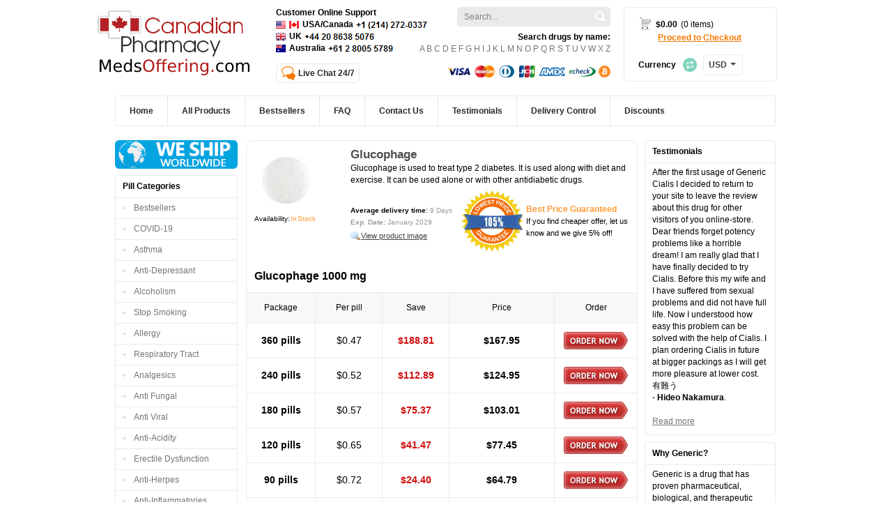

--- FILE ---
content_type: text/html; charset=utf-8
request_url: https://medsoffering.com/glucophage.php
body_size: 251502
content:
<!DOCTYPE html PUBLIC "-//W3C//DTD XHTML 1.0 Transitional//EN" "http://www.w3.org/TR/xhtml1/DTD/xhtml1-transitional.dtd">
<html xmlns="http://www.w3.org/1999/xhtml" dir="ltr" lang="en">
<head>
<meta content='True' name='HandheldFriendly' />
<meta content='width=device-width, initial-scale=1, maximum-scale=1, user-scalable=0' name='viewport' />
<title>Metformin | Buy cheap Glucophage online no prescription | Lowest price Glucophage | MedsOffering.com</title>
<meta charset="UTF-8">
<meta name="description" content="Online Pharmacy – Best Cheapest Drugs. Viagra - $0,69 per pill, Cialis -  $1.31, Lowest price, Reliable supplier, Fast Worldwide Shipping!" />
<meta name="keywords" content="buy Glucophage, buy Metformin online,  generic Glucophage, buy cheap generic Glucophage online, what is generic Glucophage, lowest price generic Glucophage India, buy generic Glucophage   without prescription, buy generic Glucophage  in USA, Metformin , order Glucophage, generic Glucophage  uk, generic Glucophage  online united states, buy generic Glucophage  in uk, Indian generic Glucophage  online" />
<meta name="robots" content="index,follow,archive" />
<meta name="referrer" content="origin" />
<link rel="icon" type="image/vnd.microsoft.icon" href="/images/drug_store/favicon.ico" />
<link rel="shortcut icon" type="image/x-icon" href="/images/drug_store/favicon.ico" />
<link rel="stylesheet" type="text/css" href="/css/axcrt.css" />
<link rel="stylesheet" type="text/css" href="/css/drug_store/stylesheet.css" />
<link rel="stylesheet" type="text/css" href="/css/drug_store/stylesheet_boxes.css" />
<link rel="stylesheet" type="text/css" href="/css/drug_store/stylesheet_css_buttons.css" />
<link rel="stylesheet" type="text/css" href="/css/drug_store/stylesheet_main.css" />
<link rel="stylesheet" type="text/css" href="/css/drug_store/stylesheet_tm.css" />
<link rel="stylesheet" href="/css/jquery.fancybox.css" type="text/css" />
<link rel="stylesheet" type="text/css" href="/slick/slick.css"/>
<link rel="stylesheet" href="/font/fonts.css">
<link rel="stylesheet" type="text/css" href="/templates/drug_store/media.css?ver=1769021319sdf1769021319" />
<link rel="stylesheet" href="/css/all.min.css" type="text/css" />
<script src="/js/jquery.js" type="text/javascript"></script>
<script src="/js/swfobject.js" type="text/javascript"></script>
<script src="/js/user.js" type="text/javascript"></script>
<script src="/js/cart.js" type="text/javascript"></script>
<script src="/js/jquery.fancybox.js" type="text/javascript"></script>
<script type="text/javascript">
        var default_act1 =  'Shopping cart processing ...';
        var default_act2 =  'This item was successfully added!';
        var default_act3 =  'Shopping cart error!';
        var default_act4 =  'This item was successfully removed!';
        var default_act5 =  'This item count was successfully changed!';
        var default_act6 =  'This item was successfully upgraded! Please wait a while...';
        var bonus_template = '<tr id="item_bonus"><td><img src="/data/pills/%image%" height="52" /></td><td><span class="package">%name%</span><br/>%count%</td><td class="number">1</td><td class="number"><nobr>Free</nobr></td><td class="number"><nobr><span class="price">Free</span></nobr></td><td><a href="#" onclick="return cart_remove_bonus(%id%);" class="remove"></a></td></tr>';
    </script>
<script type="text/javascript">
	var openChat = (function (){
	    return function() {
	        var domain = window.location.hostname || '';
	        window.open('https://support-24x7.online/chat.php?group=Shop-Online&ptw='+domain+'&hg=Pw__&hcgs=MQ__&htgs=MQ__&nct=MQ__&hfk=MQ__','','width=400,height=600,left=0,top=0,resizable=yes,menubar=no,location=no,status=yes,scrollbars=yes');
	        return false; // For onclick
	    };
	})();
</script>    
<script type="text/javascript">
        swfobject.embedSWF("/images/drug_store/banner.swf", "faded", "550", "300", "7");
    </script>
<script src="/js/drug_store/base.js" type="text/javascript"></script>
<script src="/templates/drug_store/custom.js?ver=1769021319sdf1769021319" type="text/javascript"></script>
</head>
<body id="indexBody">
<div id="loading"><div>Loading... <br /><br /><img src="/images/loader.gif" widht="66" height="66" /><br /><br /><div id="axcrt">Shopping cart processing ...</div></div></div>
<script type="text/javascript">
    document.write('<img src="/counter.php?affiliate=1302&campaign=0&product=1127&referer=" width="0" height="0" />');
</script><!-- End of Statcounter Code -->
<div class="main-width">
<div class="mob-m">
<button><span></span><span></span><span></span></button>
<a class="logo_m" href="https://medsoffering.com/" title="MedsOffering.com"></a>
<span class="search_m"></span>
<span class="phone_m"></span>
<a class="cart_m" href="https://medsoffering.com/cart/"><span>0</span></a>
<div class="search">
<form action="https://medsoffering.com/search/">
<input type="text" id="search-query" value="Search..." name="q" class="input1" />
<input type="image" src="/images/drug_store/search.gif" alt="Search" title="" id="search-submit" class="input2"  />
</form>
</div></div>
<div class="mob_left">
<div class="lmob-cart">
<a href="https://medsoffering.com/cart/" class="lmob-cart__title">Your cart<span>0</span></a>
<div class="lmob-cart__item">Products <span>0</span></div>
<div class="lmob-price">
<div class="lmob-price__cost">Price <span>$</span><span class="uheader-cart__sum">0.00</span></div>
<select name="" id="" class="lmob-price__cur">
<option selected value="https://medsoffering.com/currency/usd.php?back=%2Fglucophage.php">USD</option>
<option value="https://medsoffering.com/currency/eur.php?back=%2Fglucophage.php">EUR</option>
<option value="https://medsoffering.com/currency/cad.php?back=%2Fglucophage.php">CAD</option>
<option value="https://medsoffering.com/currency/aud.php?back=%2Fglucophage.php">AUD</option>
<option value="https://medsoffering.com/currency/gbp.php?back=%2Fglucophage.php">GBP</option>
<option value="https://medsoffering.com/currency/jpy.php?back=%2Fglucophage.php">JPY</option>
</select>
</div>
</div>
<div class="lmob-contact">
<a href="#" class="uheader__chat" onclick="return openChat()"><span>24/7 Live Chat</span></a>
<div class="lmob-contact__phone">
<div class="uheader__usa lmob-contact__item">
<img class="flag-country" id="usa_icon" src="/img/country/us.svg" alt="usa"> <img class="flag-country" id="cad_icon" src="/img/country/canada.png" alt="canada"> <img id="usa_phone" class="header_phone" src="/img/max/ph1.svg" alt="USA">
</div>
<div class="uheader__uk lmob-contact__item">
<img class="flag-country" id="uk_icon" src="/img/country/united-kingdom.png" alt="uk"> <img id="uk_phone" class="header_phone" src="/img/max/ph2.svg" alt="UK">
</div>
<div class="uheader__au lmob-contact__item">
<img class="flag-country" id="au_icon" src="/img/country/australia.png" alt="au"> <img id="au_phone" class="header_phone" src="/img/max/ph3.svg" alt="AU">
</div>
</div>
</div>
<div class="lmob-menu">
<div class="lmob-menu__title">Menu</div>
<ul class="lmob-menu__list">
<li class="first"><a href="https://medsoffering.com/" title="Home">Home</a></li>
<li>
<a href="https://medsoffering.com/all.php" title="All Products" class="pill-drop">Pill categories</a>
<ul class="ucat-list">
<li class="main-li ">
<a href="javascript:;" title="Bestsellers">
<span class="">Bestsellers</span>
</a>
<ul class="">
<li class=""><a href="https://medsoffering.com/amoxil.php" title="Amoxil">Amoxil</a></li>
<li class=""><a href="https://medsoffering.com/ventolin_inhaler.php" title="Ventolin Inhaler">Ventolin Inhaler</a></li>
<li class=""><a href="https://medsoffering.com/valtrex.php" title="Valtrex">Valtrex</a></li>
<li class=""><a href="https://medsoffering.com/prednisolone.php" title="Prednisolone">Prednisolone</a></li>
<li class=""><a href="https://medsoffering.com/neurontin.php" title="Neurontin">Neurontin</a></li>
<li class=""><a href="https://medsoffering.com/zithromax.php" title="Zithromax">Zithromax</a></li>
<li class="active"><a href="https://medsoffering.com/glucophage.php" title="Glucophage">Glucophage</a></li>
<li class=""><a href="https://medsoffering.com/lasix.php" title="Lasix">Lasix</a></li>
<li class=""><a href="https://medsoffering.com/nolvadex.php" title="Nolvadex">Nolvadex</a></li>
<li class=""><a href="https://medsoffering.com/propecia.php" title="Propecia">Propecia</a></li>
<li class=""><a href="https://medsoffering.com/orlistat.php" title="Orlistat">Orlistat</a></li>
<li class=""><a href="https://medsoffering.com/bactrim.php" title="Bactrim">Bactrim</a></li>
<li class=""><a href="https://medsoffering.com/flagyl.php" title="Flagyl">Flagyl</a></li>
<li class=""><a href="https://medsoffering.com/synthroid.php" title="Synthroid">Synthroid</a></li>
<li class=""><a href="https://medsoffering.com/diflucan.php" title="Diflucan">Diflucan</a></li>
<li class=""><a href="https://medsoffering.com/aralen.php" title="Aralen">Aralen</a></li>
<li class=""><a href="https://medsoffering.com/stromectol.php" title="Stromectol">Stromectol</a></li>
<li class=""><a href="https://medsoffering.com/robaxin.php" title="Robaxin">Robaxin</a></li>
<li class=""><a href="https://medsoffering.com/augmentin.php" title="Augmentin">Augmentin</a></li>
<li class=""><a href="https://medsoffering.com/baclofen.php" title="Baclofen">Baclofen</a></li>
<li class=""><a href="https://medsoffering.com/careprost.php" title="Careprost">Careprost</a></li>
<li class=""><a href="https://medsoffering.com/brand_cialis.php" title="Brand Cialis">Brand Cialis</a></li>
<li class=""><a href="https://medsoffering.com/brand_levitra.php" title="Brand Levitra">Brand Levitra</a></li>
<li class=""><a href="https://medsoffering.com/brand_viagra.php" title="Brand Viagra">Brand Viagra</a></li>
<li class=""><a href="https://medsoffering.com/cialis.php" title="Cialis">Cialis</a></li>
<li class=""><a href="https://medsoffering.com/cialis_black.php" title="Cialis Black">Cialis Black</a></li>
<li class=""><a href="https://medsoffering.com/cialis_flavored.php" title="Cialis Flavored">Cialis Flavored</a></li>
<li class=""><a href="https://medsoffering.com/cialis_professional.php" title="Cialis Professional">Cialis Professional</a></li>
<li class=""><a href="https://medsoffering.com/cialis_soft.php" title="Cialis Soft">Cialis Soft</a></li>
<li class=""><a href="https://medsoffering.com/apcalis_sx_oral_jelly.php" title="Apcalis SX Oral Jelly">Apcalis SX Oral Jelly</a></li>
<li class=""><a href="https://medsoffering.com/cialis_super_active.php" title="Cialis Super Active">Cialis Super Active</a></li>
<li class=""><a href="https://medsoffering.com/cipro.php" title="Cipro">Cipro</a></li>
<li class=""><a href="https://medsoffering.com/clomid.php" title="Clomid">Clomid</a></li>
<li class=""><a href="https://medsoffering.com/doxycycline.php" title="Doxycycline">Doxycycline</a></li>
<li class=""><a href="https://medsoffering.com/ed_pack_30.php" title="ED Pack 30">ED Pack 30</a></li>
<li class=""><a href="https://medsoffering.com/ed_trial_pack.php" title="ED Trial Pack">ED Trial Pack</a></li>
<li class=""><a href="https://medsoffering.com/female_cialis.php" title="Female Cialis">Female Cialis</a></li>
<li class=""><a href="https://medsoffering.com/female_viagra.php" title="Female Viagra">Female Viagra</a></li>
<li class=""><a href="https://medsoffering.com/inderal.php" title="Inderal">Inderal</a></li>
<li class=""><a href="https://medsoffering.com/kamagra.php" title="Kamagra">Kamagra</a></li>
<li class=""><a href="https://medsoffering.com/kamagra_effervescent.php" title="Kamagra Effervescent">Kamagra Effervescent</a></li>
<li class=""><a href="https://medsoffering.com/kamagra_oral_jelly.php" title="Kamagra Oral Jelly">Kamagra Oral Jelly</a></li>
<li class=""><a href="https://medsoffering.com/kamagra_soft.php" title="Kamagra Soft">Kamagra Soft</a></li>
<li class=""><a href="https://medsoffering.com/levitra.php" title="Levitra">Levitra</a></li>
<li class=""><a href="https://medsoffering.com/levitra_oral_jelly.php" title="Levitra Oral Jelly">Levitra Oral Jelly</a></li>
<li class=""><a href="https://medsoffering.com/levitra_professional.php" title="Levitra Professional">Levitra Professional</a></li>
<li class=""><a href="https://medsoffering.com/levitra_soft.php" title="Levitra Soft">Levitra Soft</a></li>
<li class=""><a href="https://medsoffering.com/lexapro.php" title="Lexapro">Lexapro</a></li>
<li class=""><a href="https://medsoffering.com/lovegra.php" title="Lovegra">Lovegra</a></li>
<li class=""><a href="https://medsoffering.com/malegra_dxt.php" title="Malegra DXT">Malegra DXT</a></li>
<li class=""><a href="https://medsoffering.com/malegra_fxt.php" title="Malegra FXT">Malegra FXT</a></li>
<li class=""><a href="https://medsoffering.com/motilium.php" title="Motilium">Motilium</a></li>
<li class=""><a href="https://medsoffering.com/priligy.php" title="Priligy">Priligy</a></li>
<li class=""><a href="https://medsoffering.com/sublingual_cialis.php" title="Sublingual Cialis">Sublingual Cialis</a></li>
<li class=""><a href="https://medsoffering.com/sublingual_viagra.php" title="Sublingual Viagra">Sublingual Viagra</a></li>
<li class=""><a href="https://medsoffering.com/viagra.php" title="Viagra">Viagra</a></li>
<li class=""><a href="https://medsoffering.com/viagra_flavored.php" title="Viagra Flavored">Viagra Flavored</a></li>
<li class=""><a href="https://medsoffering.com/viagra_gold___vigour.php" title="Viagra Gold - Vigour">Viagra Gold - Vigour</a></li>
<li class=""><a href="https://medsoffering.com/viagra_professional.php" title="Viagra Professional">Viagra Professional</a></li>
<li class=""><a href="https://medsoffering.com/viagra_soft.php" title="Viagra Soft">Viagra Soft</a></li>
<li class=""><a href="https://medsoffering.com/viagra_super_active.php" title="Viagra Super Active">Viagra Super Active</a></li>
<li class=""><a href="https://medsoffering.com/viagra_with_dapoxetine.php" title="Viagra with Dapoxetine">Viagra with Dapoxetine</a></li>
<li class=""><a href="https://medsoffering.com/zanaflex.php" title="Zanaflex">Zanaflex</a></li>
<li class="all"><a href="https://medsoffering.com/bestsellers.php" title="All products at Bestsellers">All products</a></li>
</ul>
</li>
<li class="main-li ">
<a href="javascript:;" title="COVID-19">
<span class="">COVID-19</span>
</a>
<ul class="">
<li class=""><a href="https://medsoffering.com/aralen.php" title="Aralen">Aralen</a></li>
<li class=""><a href="https://medsoffering.com/stromectol.php" title="Stromectol">Stromectol</a></li>
<li class=""><a href="https://medsoffering.com/zithromax.php" title="Zithromax">Zithromax</a></li>
<li class="all"><a href="https://medsoffering.com/covid_19.php" title="All products at COVID-19">All products</a></li>
</ul>
</li>
<li class="main-li ">
<a href="javascript:;" title="Asthma">
<span class="">Asthma</span>
</a>
<ul class="">
<li class=""><a href="https://medsoffering.com/alavert.php" title="Alavert">Alavert</a></li>
<li class=""><a href="https://medsoffering.com/allegra.php" title="Allegra">Allegra</a></li>
<li class=""><a href="https://medsoffering.com/aristocort.php" title="Aristocort">Aristocort</a></li>
<li class=""><a href="https://medsoffering.com/astelin.php" title="Astelin">Astelin</a></li>
<li class=""><a href="https://medsoffering.com/claritin.php" title="Claritin">Claritin</a></li>
<li class=""><a href="https://medsoffering.com/combimist_l_inhaler.php" title="Combimist L Inhaler">Combimist L Inhaler</a></li>
<li class=""><a href="https://medsoffering.com/entocort.php" title="Entocort">Entocort</a></li>
<li class=""><a href="https://medsoffering.com/flonase_nasal_spray.php" title="Flonase Nasal Spray">Flonase Nasal Spray</a></li>
<li class=""><a href="https://medsoffering.com/medrol.php" title="Medrol">Medrol</a></li>
<li class=""><a href="https://medsoffering.com/phenergan.php" title="Phenergan">Phenergan</a></li>
<li class=""><a href="https://medsoffering.com/proventil.php" title="Proventil">Proventil</a></li>
<li class=""><a href="https://medsoffering.com/quibron_t.php" title="Quibron-T">Quibron-T</a></li>
<li class=""><a href="https://medsoffering.com/rhinocort.php" title="Rhinocort">Rhinocort</a></li>
<li class=""><a href="https://medsoffering.com/singulair.php" title="Singulair">Singulair</a></li>
<li class=""><a href="https://medsoffering.com/ventolin_inhaler.php" title="Ventolin Inhaler">Ventolin Inhaler</a></li>
<li class=""><a href="https://medsoffering.com/ventolin_pills.php" title="Ventolin Pills">Ventolin Pills</a></li>
<li class="all"><a href="https://medsoffering.com/asthma.php" title="All products at Asthma">All products</a></li>
</ul>
</li>
<li class="main-li ">
<a href="javascript:;" title="Anti-Depressant">
<span class="">Anti-Depressant</span>
</a>
<ul class="">
<li class=""><a href="https://medsoffering.com/abilify.php" title="Abilify">Abilify</a></li>
<li class=""><a href="https://medsoffering.com/amitriptyline.php" title="Amitriptyline">Amitriptyline</a></li>
<li class=""><a href="https://medsoffering.com/anafranil.php" title="Anafranil">Anafranil</a></li>
<li class=""><a href="https://medsoffering.com/atarax.php" title="Atarax">Atarax</a></li>
<li class=""><a href="https://medsoffering.com/aygestin.php" title="Aygestin">Aygestin</a></li>
<li class=""><a href="https://medsoffering.com/bupropion.php" title="Bupropion">Bupropion</a></li>
<li class=""><a href="https://medsoffering.com/buspar.php" title="Buspar">Buspar</a></li>
<li class=""><a href="https://medsoffering.com/celexa.php" title="Celexa">Celexa</a></li>
<li class=""><a href="https://medsoffering.com/citalopram.php" title="Citalopram">Citalopram</a></li>
<li class=""><a href="https://medsoffering.com/cymbalta.php" title="Cymbalta">Cymbalta</a></li>
<li class=""><a href="https://medsoffering.com/desyrel.php" title="Desyrel">Desyrel</a></li>
<li class=""><a href="https://medsoffering.com/effexor_xr.php" title="Effexor XR">Effexor XR</a></li>
<li class=""><a href="https://medsoffering.com/elavil.php" title="Elavil">Elavil</a></li>
<li class=""><a href="https://medsoffering.com/emsam.php" title="Emsam">Emsam</a></li>
<li class=""><a href="https://medsoffering.com/endep.php" title="Endep">Endep</a></li>
<li class=""><a href="https://medsoffering.com/lexapro.php" title="Lexapro">Lexapro</a></li>
<li class=""><a href="https://medsoffering.com/lithium.php" title="Lithium">Lithium</a></li>
<li class=""><a href="https://medsoffering.com/luvox.php" title="Luvox">Luvox</a></li>
<li class=""><a href="https://medsoffering.com/nortriptyline.php" title="Nortriptyline">Nortriptyline</a></li>
<li class=""><a href="https://medsoffering.com/pamelor.php" title="Pamelor">Pamelor</a></li>
<li class=""><a href="https://medsoffering.com/paroxetine.php" title="Paroxetine">Paroxetine</a></li>
<li class=""><a href="https://medsoffering.com/paxil.php" title="Paxil">Paxil</a></li>
<li class=""><a href="https://medsoffering.com/remeron.php" title="Remeron">Remeron</a></li>
<li class=""><a href="https://medsoffering.com/sinequan.php" title="Sinequan">Sinequan</a></li>
<li class=""><a href="https://medsoffering.com/tofranil.php" title="Tofranil">Tofranil</a></li>
<li class=""><a href="https://medsoffering.com/venlor.php" title="Venlor">Venlor</a></li>
<li class=""><a href="https://medsoffering.com/wellbutrin.php" title="Wellbutrin">Wellbutrin</a></li>
<li class=""><a href="https://medsoffering.com/wellbutrin_sr.php" title="Wellbutrin SR">Wellbutrin SR</a></li>
<li class=""><a href="https://medsoffering.com/zyban.php" title="Zyban">Zyban</a></li>
<li class="all"><a href="https://medsoffering.com/anti_depressant.php" title="All products at Anti-Depressant">All products</a></li>
</ul>
</li>
<li class="main-li ">
<a href="javascript:;" title="Alcoholism">
<span class="">Alcoholism</span>
</a>
<ul class="">
<li class=""><a href="https://medsoffering.com/antabuse.php" title="Antabuse">Antabuse</a></li>
<li class=""><a href="https://medsoffering.com/revia.php" title="Revia">Revia</a></li>
<li class="all"><a href="https://medsoffering.com/alcoholism.php" title="All products at Alcoholism">All products</a></li>
</ul>
</li>
<li class="main-li ">
<a href="javascript:;" title="Stop Smoking">
<span class="">Stop Smoking</span>
</a>
<ul class="">
<li class=""><a href="https://medsoffering.com/wellbutrin.php" title="Wellbutrin">Wellbutrin</a></li>
<li class=""><a href="https://medsoffering.com/wellbutrin_sr.php" title="Wellbutrin SR">Wellbutrin SR</a></li>
<li class=""><a href="https://medsoffering.com/zyban.php" title="Zyban">Zyban</a></li>
<li class="all"><a href="https://medsoffering.com/stop_smoking.php" title="All products at Stop Smoking">All products</a></li>
</ul>
</li>
<li class="main-li ">
<a href="javascript:;" title="Allergy">
<span class="">Allergy</span>
</a>
<ul class="">
<li class=""><a href="https://medsoffering.com/alavert.php" title="Alavert">Alavert</a></li>
<li class=""><a href="https://medsoffering.com/allegra.php" title="Allegra">Allegra</a></li>
<li class=""><a href="https://medsoffering.com/aristocort.php" title="Aristocort">Aristocort</a></li>
<li class=""><a href="https://medsoffering.com/astelin.php" title="Astelin">Astelin</a></li>
<li class=""><a href="https://medsoffering.com/atarax.php" title="Atarax">Atarax</a></li>
<li class=""><a href="https://medsoffering.com/clarinex.php" title="Clarinex">Clarinex</a></li>
<li class=""><a href="https://medsoffering.com/claritin.php" title="Claritin">Claritin</a></li>
<li class=""><a href="https://medsoffering.com/decadron.php" title="Decadron">Decadron</a></li>
<li class=""><a href="https://medsoffering.com/elocon.php" title="Elocon">Elocon</a></li>
<li class=""><a href="https://medsoffering.com/entocort.php" title="Entocort">Entocort</a></li>
<li class=""><a href="https://medsoffering.com/flonase_nasal_spray.php" title="Flonase Nasal Spray">Flonase Nasal Spray</a></li>
<li class=""><a href="https://medsoffering.com/fml.php" title="FML">FML</a></li>
<li class=""><a href="https://medsoffering.com/periactin.php" title="Periactin">Periactin</a></li>
<li class=""><a href="https://medsoffering.com/phenergan.php" title="Phenergan">Phenergan</a></li>
<li class=""><a href="https://medsoffering.com/prednisolone.php" title="Prednisolone">Prednisolone</a></li>
<li class=""><a href="https://medsoffering.com/quibron_t.php" title="Quibron-T">Quibron-T</a></li>
<li class=""><a href="https://medsoffering.com/rhinocort.php" title="Rhinocort">Rhinocort</a></li>
<li class=""><a href="https://medsoffering.com/singulair.php" title="Singulair">Singulair</a></li>
<li class=""><a href="https://medsoffering.com/ventolin_inhaler.php" title="Ventolin Inhaler">Ventolin Inhaler</a></li>
<li class=""><a href="https://medsoffering.com/ventolin_pills.php" title="Ventolin Pills">Ventolin Pills</a></li>
<li class="all"><a href="https://medsoffering.com/allergy.php" title="All products at Allergy">All products</a></li>
</ul>
</li>
<li class="main-li ">
<a href="javascript:;" title="Respiratory Tract">
<span class="">Respiratory Tract</span>
</a>
<ul class="">
<li class=""><a href="https://medsoffering.com/cefixime.php" title="Cefixime">Cefixime</a></li>
<li class=""><a href="https://medsoffering.com/ilosone.php" title="Ilosone">Ilosone</a></li>
<li class=""><a href="https://medsoffering.com/myambutol.php" title="Myambutol">Myambutol</a></li>
<li class=""><a href="https://medsoffering.com/tulasi.php" title="Tulasi">Tulasi</a></li>
<li class="all"><a href="https://medsoffering.com/respiratory_tract.php" title="All products at Respiratory Tract">All products</a></li>
</ul>
</li>
<li class="main-li ">
<a href="javascript:;" title="Analgesics">
<span class="">Analgesics</span>
</a>
<ul class="">
<li class=""><a href="https://medsoffering.com/arcoxia.php" title="Arcoxia">Arcoxia</a></li>
<li class=""><a href="https://medsoffering.com/cymbalta.php" title="Cymbalta">Cymbalta</a></li>
<li class=""><a href="https://medsoffering.com/feldene.php" title="Feldene">Feldene</a></li>
<li class=""><a href="https://medsoffering.com/ibuprofen.php" title="Ibuprofen">Ibuprofen</a></li>
<li class=""><a href="https://medsoffering.com/indocin.php" title="Indocin">Indocin</a></li>
<li class=""><a href="https://medsoffering.com/motrin.php" title="Motrin">Motrin</a></li>
<li class=""><a href="https://medsoffering.com/neurontin.php" title="Neurontin">Neurontin</a></li>
<li class=""><a href="https://medsoffering.com/nimotop.php" title="Nimotop">Nimotop</a></li>
<li class=""><a href="https://medsoffering.com/ponstel.php" title="Ponstel">Ponstel</a></li>
<li class=""><a href="https://medsoffering.com/tegretol.php" title="Tegretol">Tegretol</a></li>
<li class=""><a href="https://medsoffering.com/voltaren.php" title="Voltaren">Voltaren</a></li>
<li class=""><a href="https://medsoffering.com/voltaren_sr.php" title="Voltaren SR">Voltaren SR</a></li>
<li class="all"><a href="https://medsoffering.com/analgesics.php" title="All products at Analgesics">All products</a></li>
</ul>
</li>
<li class="main-li ">
<a href="javascript:;" title="Anti Fungal">
<span class="">Anti Fungal</span>
</a>
<ul class="">
<li class=""><a href="https://medsoffering.com/diflucan.php" title="Diflucan">Diflucan</a></li>
<li class=""><a href="https://medsoffering.com/grifulvin_v.php" title="Grifulvin V">Grifulvin V</a></li>
<li class=""><a href="https://medsoffering.com/grisactin.php" title="Grisactin">Grisactin</a></li>
<li class=""><a href="https://medsoffering.com/lamisil.php" title="Lamisil">Lamisil</a></li>
<li class=""><a href="https://medsoffering.com/lotrisone.php" title="Lotrisone">Lotrisone</a></li>
<li class=""><a href="https://medsoffering.com/nizoral.php" title="Nizoral">Nizoral</a></li>
<li class=""><a href="https://medsoffering.com/sporanox.php" title="Sporanox">Sporanox</a></li>
<li class="all"><a href="https://medsoffering.com/anti_fungal.php" title="All products at Anti Fungal">All products</a></li>
</ul>
</li>
<li class="main-li ">
<a href="javascript:;" title="Anti Viral">
<span class="">Anti Viral</span>
</a>
<ul class="">
<li class=""><a href="https://medsoffering.com/aciclovir.php" title="Aciclovir">Aciclovir</a></li>
<li class=""><a href="https://medsoffering.com/acyclovir_cream_5_.php" title="Acyclovir Cream 5%">Acyclovir Cream 5%</a></li>
<li class=""><a href="https://medsoffering.com/adalat.php" title="Adalat">Adalat</a></li>
<li class=""><a href="https://medsoffering.com/famvir.php" title="Famvir">Famvir</a></li>
<li class=""><a href="https://medsoffering.com/procardia.php" title="Procardia">Procardia</a></li>
<li class=""><a href="https://medsoffering.com/rebetol.php" title="Rebetol">Rebetol</a></li>
<li class=""><a href="https://medsoffering.com/symmetrel.php" title="Symmetrel">Symmetrel</a></li>
<li class=""><a href="https://medsoffering.com/tulasi.php" title="Tulasi">Tulasi</a></li>
<li class=""><a href="https://medsoffering.com/valtrex.php" title="Valtrex">Valtrex</a></li>
<li class=""><a href="https://medsoffering.com/vermox.php" title="Vermox">Vermox</a></li>
<li class=""><a href="https://medsoffering.com/zovirax.php" title="Zovirax">Zovirax</a></li>
<li class="all"><a href="https://medsoffering.com/anti_viral.php" title="All products at Anti Viral">All products</a></li>
</ul>
</li>
<li class="main-li ">
<a href="javascript:;" title="Anti-Acidity">
<span class="">Anti-Acidity</span>
</a>
<ul class="">
<li class=""><a href="https://medsoffering.com/aciphex.php" title="Aciphex">Aciphex</a></li>
<li class=""><a href="https://medsoffering.com/allopurinol.php" title="Allopurinol">Allopurinol</a></li>
<li class=""><a href="https://medsoffering.com/metoclopramide.php" title="Metoclopramide">Metoclopramide</a></li>
<li class=""><a href="https://medsoffering.com/nexium.php" title="Nexium">Nexium</a></li>
<li class=""><a href="https://medsoffering.com/prevacid.php" title="Prevacid">Prevacid</a></li>
<li class=""><a href="https://medsoffering.com/prilosec.php" title="Prilosec">Prilosec</a></li>
<li class=""><a href="https://medsoffering.com/protonix.php" title="Protonix">Protonix</a></li>
<li class=""><a href="https://medsoffering.com/ranitidine.php" title="Ranitidine">Ranitidine</a></li>
<li class=""><a href="https://medsoffering.com/reglan.php" title="Reglan">Reglan</a></li>
<li class=""><a href="https://medsoffering.com/zyloprim.php" title="Zyloprim">Zyloprim</a></li>
<li class="all"><a href="https://medsoffering.com/anti_acidity.php" title="All products at Anti-Acidity">All products</a></li>
</ul>
</li>
<li class="main-li ">
<a href="javascript:;" title="Erectile Dysfunction">
<span class="">Erectile Dysfunction</span>
</a>
<ul class="">
<li class=""><a href="https://medsoffering.com/apcalis_sx_oral_jelly.php" title="Apcalis SX Oral Jelly">Apcalis SX Oral Jelly</a></li>
<li class=""><a href="https://medsoffering.com/brand_cialis.php" title="Brand Cialis">Brand Cialis</a></li>
<li class=""><a href="https://medsoffering.com/brand_levitra.php" title="Brand Levitra">Brand Levitra</a></li>
<li class=""><a href="https://medsoffering.com/brand_viagra.php" title="Brand Viagra">Brand Viagra</a></li>
<li class=""><a href="https://medsoffering.com/cialis.php" title="Cialis">Cialis</a></li>
<li class=""><a href="https://medsoffering.com/cialis_black.php" title="Cialis Black">Cialis Black</a></li>
<li class=""><a href="https://medsoffering.com/cialis_flavored.php" title="Cialis Flavored">Cialis Flavored</a></li>
<li class=""><a href="https://medsoffering.com/cialis_jelly.php" title="Cialis Jelly">Cialis Jelly</a></li>
<li class=""><a href="https://medsoffering.com/cialis_professional.php" title="Cialis Professional">Cialis Professional</a></li>
<li class=""><a href="https://medsoffering.com/cialis_soft.php" title="Cialis Soft">Cialis Soft</a></li>
<li class=""><a href="https://medsoffering.com/cialis_super_active.php" title="Cialis Super Active">Cialis Super Active</a></li>
<li class=""><a href="https://medsoffering.com/ed_pack_30.php" title="ED Pack 30">ED Pack 30</a></li>
<li class=""><a href="https://medsoffering.com/ed_trial_pack.php" title="ED Trial Pack">ED Trial Pack</a></li>
<li class=""><a href="https://medsoffering.com/eriacta.php" title="Eriacta">Eriacta</a></li>
<li class=""><a href="https://medsoffering.com/extra_super_avana.php" title="Extra Super Avana">Extra Super Avana</a></li>
<li class=""><a href="https://medsoffering.com/genegra.php" title="Genegra">Genegra</a></li>
<li class=""><a href="https://medsoffering.com/himcolin.php" title="Himcolin">Himcolin</a></li>
<li class=""><a href="https://medsoffering.com/kamagra.php" title="Kamagra">Kamagra</a></li>
<li class=""><a href="https://medsoffering.com/kamagra_effervescent.php" title="Kamagra Effervescent">Kamagra Effervescent</a></li>
<li class=""><a href="https://medsoffering.com/kamagra_flavored.php" title="Kamagra Flavored">Kamagra Flavored</a></li>
<li class=""><a href="https://medsoffering.com/kamagra_gold.php" title="Kamagra Gold">Kamagra Gold</a></li>
<li class=""><a href="https://medsoffering.com/kamagra_oral_jelly.php" title="Kamagra Oral Jelly">Kamagra Oral Jelly</a></li>
<li class=""><a href="https://medsoffering.com/kamagra_polo.php" title="Kamagra Polo">Kamagra Polo</a></li>
<li class=""><a href="https://medsoffering.com/kamagra_soft.php" title="Kamagra Soft">Kamagra Soft</a></li>
<li class=""><a href="https://medsoffering.com/levitra.php" title="Levitra">Levitra</a></li>
<li class=""><a href="https://medsoffering.com/levitra_oral_jelly.php" title="Levitra Oral Jelly">Levitra Oral Jelly</a></li>
<li class=""><a href="https://medsoffering.com/levitra_professional.php" title="Levitra Professional">Levitra Professional</a></li>
<li class=""><a href="https://medsoffering.com/levitra_soft.php" title="Levitra Soft">Levitra Soft</a></li>
<li class=""><a href="https://medsoffering.com/levitra_with_dapoxetine.php" title="Levitra with Dapoxetine">Levitra with Dapoxetine</a></li>
<li class=""><a href="https://medsoffering.com/malegra_dxt.php" title="Malegra DXT">Malegra DXT</a></li>
<li class=""><a href="https://medsoffering.com/malegra_fxt.php" title="Malegra FXT">Malegra FXT</a></li>
<li class=""><a href="https://medsoffering.com/manforce.php" title="Manforce">Manforce</a></li>
<li class=""><a href="https://medsoffering.com/herbal_max_gun_power.php" title="Herbal Max Gun Power">Herbal Max Gun Power</a></li>
<li class=""><a href="https://medsoffering.com/megalis.php" title="Megalis">Megalis</a></li>
<li class=""><a href="https://medsoffering.com/red_viagra.php" title="Red Viagra">Red Viagra</a></li>
<li class=""><a href="https://medsoffering.com/silagra.php" title="Silagra">Silagra</a></li>
<li class=""><a href="https://medsoffering.com/sildalis.php" title="Sildalis">Sildalis</a></li>
<li class=""><a href="https://medsoffering.com/silvitra.php" title="Silvitra">Silvitra</a></li>
<li class=""><a href="https://medsoffering.com/stendra.php" title="Stendra">Stendra</a></li>
<li class=""><a href="https://medsoffering.com/sublingual_cialis.php" title="Sublingual Cialis">Sublingual Cialis</a></li>
<li class=""><a href="https://medsoffering.com/sublingual_viagra.php" title="Sublingual Viagra">Sublingual Viagra</a></li>
<li class=""><a href="https://medsoffering.com/suhagra.php" title="Suhagra">Suhagra</a></li>
<li class=""><a href="https://medsoffering.com/super_avana.php" title="Super Avana">Super Avana</a></li>
<li class=""><a href="https://medsoffering.com/super_force_jelly.php" title="Super Force Jelly">Super Force Jelly</a></li>
<li class=""><a href="https://medsoffering.com/super_kamagra.php" title="Super Kamagra">Super Kamagra</a></li>
<li class=""><a href="https://medsoffering.com/super_p_force.php" title="Super P-Force">Super P-Force</a></li>
<li class=""><a href="https://medsoffering.com/tadacip.php" title="Tadacip">Tadacip</a></li>
<li class=""><a href="https://medsoffering.com/tadalis_sx.php" title="Tadalis SX">Tadalis SX</a></li>
<li class=""><a href="https://medsoffering.com/tadapox.php" title="Tadapox">Tadapox</a></li>
<li class=""><a href="https://medsoffering.com/tadora.php" title="Tadora">Tadora</a></li>
<li class=""><a href="https://medsoffering.com/tastylia.php" title="Tastylia">Tastylia</a></li>
<li class=""><a href="https://medsoffering.com/viagra.php" title="Viagra">Viagra</a></li>
<li class=""><a href="https://medsoffering.com/viagra_caps.php" title="Viagra Caps">Viagra Caps</a></li>
<li class=""><a href="https://medsoffering.com/viagra_gold___vigour.php" title="Viagra Gold - Vigour">Viagra Gold - Vigour</a></li>
<li class=""><a href="https://medsoffering.com/viagra_jelly.php" title="Viagra Jelly">Viagra Jelly</a></li>
<li class=""><a href="https://medsoffering.com/viagra_plus.php" title="Viagra Plus">Viagra Plus</a></li>
<li class=""><a href="https://medsoffering.com/viagra_professional.php" title="Viagra Professional">Viagra Professional</a></li>
<li class=""><a href="https://medsoffering.com/viagra_soft.php" title="Viagra Soft">Viagra Soft</a></li>
<li class=""><a href="https://medsoffering.com/viagra_flavored.php" title="Viagra Flavored">Viagra Flavored</a></li>
<li class=""><a href="https://medsoffering.com/viagra_super_active.php" title="Viagra Super Active">Viagra Super Active</a></li>
<li class=""><a href="https://medsoffering.com/viagra_with_dapoxetine.php" title="Viagra with Dapoxetine">Viagra with Dapoxetine</a></li>
<li class=""><a href="https://medsoffering.com/vigora.php" title="Vigora">Vigora</a></li>
<li class=""><a href="https://medsoffering.com/volume_pills.php" title="Volume Pills">Volume Pills</a></li>
<li class=""><a href="https://medsoffering.com/zenegra.php" title="Zenegra">Zenegra</a></li>
<li class=""><a href="https://medsoffering.com/zudena.php" title="Zudena">Zudena</a></li>
<li class="all"><a href="https://medsoffering.com/erectile_dysfunction.php" title="All products at Erectile Dysfunction">All products</a></li>
</ul>
</li>
<li class="main-li ">
<a href="javascript:;" title="Anti-Herpes">
<span class="">Anti-Herpes</span>
</a>
<ul class="">
<li class=""><a href="https://medsoffering.com/famvir.php" title="Famvir">Famvir</a></li>
<li class=""><a href="https://medsoffering.com/valtrex.php" title="Valtrex">Valtrex</a></li>
<li class=""><a href="https://medsoffering.com/zovirax.php" title="Zovirax">Zovirax</a></li>
<li class="all"><a href="https://medsoffering.com/anti_herpes.php" title="All products at Anti-Herpes">All products</a></li>
</ul>
</li>
<li class="main-li ">
<a href="javascript:;" title="Anti-Inflammatories">
<span class="">Anti-Inflammatories</span>
</a>
<ul class="">
<li class=""><a href="https://medsoffering.com/arava.php" title="Arava">Arava</a></li>
<li class=""><a href="https://medsoffering.com/aristocort.php" title="Aristocort">Aristocort</a></li>
<li class=""><a href="https://medsoffering.com/asacol.php" title="Asacol">Asacol</a></li>
<li class=""><a href="https://medsoffering.com/azulfidine.php" title="Azulfidine">Azulfidine</a></li>
<li class=""><a href="https://medsoffering.com/celebrex.php" title="Celebrex">Celebrex</a></li>
<li class=""><a href="https://medsoffering.com/colchicine.php" title="Colchicine">Colchicine</a></li>
<li class=""><a href="https://medsoffering.com/estrace.php" title="Estrace">Estrace</a></li>
<li class=""><a href="https://medsoffering.com/feldene.php" title="Feldene">Feldene</a></li>
<li class=""><a href="https://medsoffering.com/ibuprofen.php" title="Ibuprofen">Ibuprofen</a></li>
<li class=""><a href="https://medsoffering.com/ilosone.php" title="Ilosone">Ilosone</a></li>
<li class=""><a href="https://medsoffering.com/indocin.php" title="Indocin">Indocin</a></li>
<li class=""><a href="https://medsoffering.com/mobic.php" title="Mobic">Mobic</a></li>
<li class=""><a href="https://medsoffering.com/motrin.php" title="Motrin">Motrin</a></li>
<li class=""><a href="https://medsoffering.com/ponstel.php" title="Ponstel">Ponstel</a></li>
<li class=""><a href="https://medsoffering.com/shallaki.php" title="Shallaki">Shallaki</a></li>
<li class=""><a href="https://medsoffering.com/voltaren.php" title="Voltaren">Voltaren</a></li>
<li class=""><a href="https://medsoffering.com/voltaren_sr.php" title="Voltaren SR">Voltaren SR</a></li>
<li class=""><a href="https://medsoffering.com/voltarol.php" title="Voltarol">Voltarol</a></li>
<li class="all"><a href="https://medsoffering.com/anti_inflammatories.php" title="All products at Anti-Inflammatories">All products</a></li>
</ul>
</li>
<li class="main-li ">
<a href="javascript:;" title="Antibiotics">
<span class="">Antibiotics</span>
</a>
<ul class="">
<li class=""><a href="https://medsoffering.com/amoxil.php" title="Amoxil">Amoxil</a></li>
<li class=""><a href="https://medsoffering.com/ampicillin.php" title="Ampicillin">Ampicillin</a></li>
<li class=""><a href="https://medsoffering.com/augmentin.php" title="Augmentin">Augmentin</a></li>
<li class=""><a href="https://medsoffering.com/bactrim.php" title="Bactrim">Bactrim</a></li>
<li class=""><a href="https://medsoffering.com/biaxin.php" title="Biaxin">Biaxin</a></li>
<li class=""><a href="https://medsoffering.com/cefaclor.php" title="Cefaclor">Cefaclor</a></li>
<li class=""><a href="https://medsoffering.com/cefixime.php" title="Cefixime">Cefixime</a></li>
<li class=""><a href="https://medsoffering.com/ceftin.php" title="Ceftin">Ceftin</a></li>
<li class=""><a href="https://medsoffering.com/cephalexin.php" title="Cephalexin">Cephalexin</a></li>
<li class=""><a href="https://medsoffering.com/chloromycetin.php" title="Chloromycetin">Chloromycetin</a></li>
<li class=""><a href="https://medsoffering.com/cipro.php" title="Cipro">Cipro</a></li>
<li class=""><a href="https://medsoffering.com/cleocin.php" title="Cleocin">Cleocin</a></li>
<li class=""><a href="https://medsoffering.com/doxycycline.php" title="Doxycycline">Doxycycline</a></li>
<li class=""><a href="https://medsoffering.com/duricef.php" title="Duricef">Duricef</a></li>
<li class=""><a href="https://medsoffering.com/erythromycin.php" title="Erythromycin">Erythromycin</a></li>
<li class=""><a href="https://medsoffering.com/flagyl.php" title="Flagyl">Flagyl</a></li>
<li class=""><a href="https://medsoffering.com/floxin.php" title="Floxin">Floxin</a></li>
<li class=""><a href="https://medsoffering.com/furadantin.php" title="Furadantin">Furadantin</a></li>
<li class=""><a href="https://medsoffering.com/ilosone.php" title="Ilosone">Ilosone</a></li>
<li class=""><a href="https://medsoffering.com/keflex.php" title="Keflex">Keflex</a></li>
<li class=""><a href="https://medsoffering.com/keftab.php" title="Keftab">Keftab</a></li>
<li class=""><a href="https://medsoffering.com/levaquin.php" title="Levaquin">Levaquin</a></li>
<li class=""><a href="https://medsoffering.com/macrobid.php" title="Macrobid">Macrobid</a></li>
<li class=""><a href="https://medsoffering.com/minocin.php" title="Minocin">Minocin</a></li>
<li class=""><a href="https://medsoffering.com/minocycline.php" title="Minocycline">Minocycline</a></li>
<li class=""><a href="https://medsoffering.com/minomycin.php" title="Minomycin">Minomycin</a></li>
<li class=""><a href="https://medsoffering.com/myambutol.php" title="Myambutol">Myambutol</a></li>
<li class=""><a href="https://medsoffering.com/noroxin.php" title="Noroxin">Noroxin</a></li>
<li class=""><a href="https://medsoffering.com/omnicef.php" title="Omnicef">Omnicef</a></li>
<li class=""><a href="https://medsoffering.com/prograf.php" title="Prograf">Prograf</a></li>
<li class=""><a href="https://medsoffering.com/roxithromycin.php" title="Roxithromycin">Roxithromycin</a></li>
<li class=""><a href="https://medsoffering.com/rulide.php" title="Rulide">Rulide</a></li>
<li class=""><a href="https://medsoffering.com/stromectol.php" title="Stromectol">Stromectol</a></li>
<li class=""><a href="https://medsoffering.com/sumycin.php" title="Sumycin">Sumycin</a></li>
<li class=""><a href="https://medsoffering.com/suprax.php" title="Suprax">Suprax</a></li>
<li class=""><a href="https://medsoffering.com/terramycin.php" title="Terramycin">Terramycin</a></li>
<li class=""><a href="https://medsoffering.com/tetracycline.php" title="Tetracycline">Tetracycline</a></li>
<li class=""><a href="https://medsoffering.com/tinidazole.php" title="Tinidazole">Tinidazole</a></li>
<li class=""><a href="https://medsoffering.com/trimox.php" title="Trimox">Trimox</a></li>
<li class=""><a href="https://medsoffering.com/vantin.php" title="Vantin">Vantin</a></li>
<li class=""><a href="https://medsoffering.com/vibramycin.php" title="Vibramycin">Vibramycin</a></li>
<li class=""><a href="https://medsoffering.com/zithromax.php" title="Zithromax">Zithromax</a></li>
<li class=""><a href="https://medsoffering.com/zyvox.php" title="Zyvox">Zyvox</a></li>
<li class="all"><a href="https://medsoffering.com/antibiotics.php" title="All products at Antibiotics">All products</a></li>
</ul>
</li>
<li class="main-li ">
<a href="javascript:;" title="Anticonvulsants">
<span class="">Anticonvulsants</span>
</a>
<ul class="">
<li class=""><a href="https://medsoffering.com/depakote.php" title="Depakote">Depakote</a></li>
<li class=""><a href="https://medsoffering.com/dilantin.php" title="Dilantin">Dilantin</a></li>
<li class=""><a href="https://medsoffering.com/lamictal.php" title="Lamictal">Lamictal</a></li>
<li class=""><a href="https://medsoffering.com/neurontin.php" title="Neurontin">Neurontin</a></li>
<li class=""><a href="https://medsoffering.com/tegretol.php" title="Tegretol">Tegretol</a></li>
<li class=""><a href="https://medsoffering.com/topamax.php" title="Topamax">Topamax</a></li>
<li class=""><a href="https://medsoffering.com/trileptal.php" title="Trileptal">Trileptal</a></li>
<li class="all"><a href="https://medsoffering.com/anticonvulsants.php" title="All products at Anticonvulsants">All products</a></li>
</ul>
</li>
<li class="main-li ">
<a href="javascript:;" title="Antiparasitic">
<span class="">Antiparasitic</span>
</a>
<ul class="">
<li class=""><a href="https://medsoffering.com/acticin.php" title="Acticin">Acticin</a></li>
<li class=""><a href="https://medsoffering.com/albenza.php" title="Albenza">Albenza</a></li>
<li class=""><a href="https://medsoffering.com/cefaclor.php" title="Cefaclor">Cefaclor</a></li>
<li class=""><a href="https://medsoffering.com/aralen.php" title="Aralen">Aralen</a></li>
<li class=""><a href="https://medsoffering.com/eurax.php" title="Eurax">Eurax</a></li>
<li class=""><a href="https://medsoffering.com/lariam.php" title="Lariam">Lariam</a></li>
<li class=""><a href="https://medsoffering.com/vermox.php" title="Vermox">Vermox</a></li>
<li class="all"><a href="https://medsoffering.com/antiparasitic.php" title="All products at Antiparasitic">All products</a></li>
</ul>
</li>
<li class="main-li ">
<a href="javascript:;" title="Arthritis">
<span class="">Arthritis</span>
</a>
<ul class="">
<li class=""><a href="https://medsoffering.com/aleve.php" title="Aleve">Aleve</a></li>
<li class=""><a href="https://medsoffering.com/arava.php" title="Arava">Arava</a></li>
<li class=""><a href="https://medsoffering.com/celebrex.php" title="Celebrex">Celebrex</a></li>
<li class=""><a href="https://medsoffering.com/colchicine.php" title="Colchicine">Colchicine</a></li>
<li class=""><a href="https://medsoffering.com/diclofenac_.php" title="Diclofenac">Diclofenac</a></li>
<li class=""><a href="https://medsoffering.com/diclofenac_gel.php" title="Diclofenac Gel">Diclofenac Gel</a></li>
<li class=""><a href="https://medsoffering.com/feldene.php" title="Feldene">Feldene</a></li>
<li class=""><a href="https://medsoffering.com/ibuprofen.php" title="Ibuprofen">Ibuprofen</a></li>
<li class=""><a href="https://medsoffering.com/imuran.php" title="Imuran">Imuran</a></li>
<li class=""><a href="https://medsoffering.com/indocin.php" title="Indocin">Indocin</a></li>
<li class=""><a href="https://medsoffering.com/medrol.php" title="Medrol">Medrol</a></li>
<li class=""><a href="https://medsoffering.com/methotrexate.php" title="Methotrexate">Methotrexate</a></li>
<li class=""><a href="https://medsoffering.com/mobic.php" title="Mobic">Mobic</a></li>
<li class=""><a href="https://medsoffering.com/motrin.php" title="Motrin">Motrin</a></li>
<li class=""><a href="https://medsoffering.com/naprosyn.php" title="Naprosyn">Naprosyn</a></li>
<li class=""><a href="https://medsoffering.com/voltaren.php" title="Voltaren">Voltaren</a></li>
<li class=""><a href="https://medsoffering.com/voltaren_sr.php" title="Voltaren SR">Voltaren SR</a></li>
<li class=""><a href="https://medsoffering.com/voltarol.php" title="Voltarol">Voltarol</a></li>
<li class=""><a href="https://medsoffering.com/voveran_sr.php" title="Voveran SR">Voveran SR</a></li>
<li class="all"><a href="https://medsoffering.com/arthritis.php" title="All products at Arthritis">All products</a></li>
</ul>
</li>
<li class="main-li ">
<a href="javascript:;" title="Birth Control">
<span class="">Birth Control</span>
</a>
<ul class="">
<li class=""><a href="https://medsoffering.com/alesse.php" title="Alesse">Alesse</a></li>
<li class=""><a href="https://medsoffering.com/levlen.php" title="Levlen">Levlen</a></li>
<li class=""><a href="https://medsoffering.com/mircette.php" title="Mircette">Mircette</a></li>
<li class=""><a href="https://medsoffering.com/ortho_tri_cyclen.php" title="Ortho Tri-Cyclen">Ortho Tri-Cyclen</a></li>
<li class=""><a href="https://medsoffering.com/plan_b.php" title="Plan B">Plan B</a></li>
<li class=""><a href="https://medsoffering.com/yasmin.php" title="Yasmin">Yasmin</a></li>
<li class="all"><a href="https://medsoffering.com/birth_control.php" title="All products at Birth Control">All products</a></li>
</ul>
</li>
<li class="main-li ">
<a href="javascript:;" title="Blood Pressure">
<span class="">Blood Pressure</span>
</a>
<ul class="">
<li class=""><a href="https://medsoffering.com/aceon.php" title="Aceon">Aceon</a></li>
<li class=""><a href="https://medsoffering.com/adalat.php" title="Adalat">Adalat</a></li>
<li class=""><a href="https://medsoffering.com/aldactone.php" title="Aldactone">Aldactone</a></li>
<li class=""><a href="https://medsoffering.com/alphagan.php" title="Alphagan">Alphagan</a></li>
<li class=""><a href="https://medsoffering.com/altace.php" title="Altace">Altace</a></li>
<li class=""><a href="https://medsoffering.com/avapro.php" title="Avapro">Avapro</a></li>
<li class=""><a href="https://medsoffering.com/beloc.php" title="Beloc">Beloc</a></li>
<li class=""><a href="https://medsoffering.com/benicar.php" title="Benicar">Benicar</a></li>
<li class=""><a href="https://medsoffering.com/betapace.php" title="Betapace">Betapace</a></li>
<li class=""><a href="https://medsoffering.com/bystolic.php" title="Bystolic">Bystolic</a></li>
<li class=""><a href="https://medsoffering.com/calan.php" title="Calan">Calan</a></li>
<li class=""><a href="https://medsoffering.com/cardizem.php" title="Cardizem">Cardizem</a></li>
<li class=""><a href="https://medsoffering.com/clonidine.php" title="Clonidine">Clonidine</a></li>
<li class=""><a href="https://medsoffering.com/cordarone.php" title="Cordarone">Cordarone</a></li>
<li class=""><a href="https://medsoffering.com/coreg.php" title="Coreg">Coreg</a></li>
<li class=""><a href="https://medsoffering.com/coumadin.php" title="Coumadin">Coumadin</a></li>
<li class=""><a href="https://medsoffering.com/coversyl.php" title="Coversyl">Coversyl</a></li>
<li class=""><a href="https://medsoffering.com/cozaar.php" title="Cozaar">Cozaar</a></li>
<li class=""><a href="https://medsoffering.com/crestor.php" title="Crestor">Crestor</a></li>
<li class=""><a href="https://medsoffering.com/esidrix.php" title="Esidrix">Esidrix</a></li>
<li class=""><a href="https://medsoffering.com/frumil.php" title="Frumil">Frumil</a></li>
<li class=""><a href="https://medsoffering.com/furosemide.php" title="Furosemide">Furosemide</a></li>
<li class=""><a href="https://medsoffering.com/hydrochlorothiazide.php" title="Hydrochlorothiazide">Hydrochlorothiazide</a></li>
<li class=""><a href="https://medsoffering.com/hytrin.php" title="Hytrin">Hytrin</a></li>
<li class=""><a href="https://medsoffering.com/hyzaar.php" title="Hyzaar">Hyzaar</a></li>
<li class=""><a href="https://medsoffering.com/imdur.php" title="Imdur">Imdur</a></li>
<li class=""><a href="https://medsoffering.com/inderal.php" title="Inderal">Inderal</a></li>
<li class=""><a href="https://medsoffering.com/innopran_xl.php" title="InnoPran XL">InnoPran XL</a></li>
<li class=""><a href="https://medsoffering.com/isoptin.php" title="Isoptin">Isoptin</a></li>
<li class=""><a href="https://medsoffering.com/lanoxin.php" title="Lanoxin">Lanoxin</a></li>
<li class=""><a href="https://medsoffering.com/lasix.php" title="Lasix">Lasix</a></li>
<li class=""><a href="https://medsoffering.com/lipitor.php" title="Lipitor">Lipitor</a></li>
<li class=""><a href="https://medsoffering.com/lisinopril.php" title="Lisinopril">Lisinopril</a></li>
<li class=""><a href="https://medsoffering.com/lopid.php" title="Lopid">Lopid</a></li>
<li class=""><a href="https://medsoffering.com/lopressor.php" title="Lopressor">Lopressor</a></li>
<li class=""><a href="https://medsoffering.com/lozol.php" title="Lozol">Lozol</a></li>
<li class=""><a href="https://medsoffering.com/micardis.php" title="Micardis">Micardis</a></li>
<li class=""><a href="https://medsoffering.com/microzide.php" title="Microzide">Microzide</a></li>
<li class=""><a href="https://medsoffering.com/minipress.php" title="Minipress">Minipress</a></li>
<li class=""><a href="https://medsoffering.com/norvasc.php" title="Norvasc">Norvasc</a></li>
<li class=""><a href="https://medsoffering.com/plavix.php" title="Plavix">Plavix</a></li>
<li class=""><a href="https://medsoffering.com/prinivil.php" title="Prinivil">Prinivil</a></li>
<li class=""><a href="https://medsoffering.com/procardia.php" title="Procardia">Procardia</a></li>
<li class=""><a href="https://medsoffering.com/propranolol.php" title="Propranolol">Propranolol</a></li>
<li class=""><a href="https://medsoffering.com/tenormin.php" title="Tenormin">Tenormin</a></li>
<li class=""><a href="https://medsoffering.com/toprol_xl.php" title="Toprol XL">Toprol XL</a></li>
<li class=""><a href="https://medsoffering.com/torsemide.php" title="Torsemide">Torsemide</a></li>
<li class=""><a href="https://medsoffering.com/vasotec.php" title="Vasotec">Vasotec</a></li>
<li class=""><a href="https://medsoffering.com/verapamil.php" title="Verapamil">Verapamil</a></li>
<li class=""><a href="https://medsoffering.com/zebeta.php" title="Zebeta">Zebeta</a></li>
<li class=""><a href="https://medsoffering.com/zestoretic.php" title="Zestoretic">Zestoretic</a></li>
<li class=""><a href="https://medsoffering.com/zestril.php" title="Zestril">Zestril</a></li>
<li class=""><a href="https://medsoffering.com/zetia.php" title="Zetia">Zetia</a></li>
<li class=""><a href="https://medsoffering.com/zocor.php" title="Zocor">Zocor</a></li>
<li class="all"><a href="https://medsoffering.com/blood_pressure.php" title="All products at Blood Pressure">All products</a></li>
</ul>
</li>
<li class="main-li ">
<a href="javascript:;" title="Cancer">
<span class="">Cancer</span>
</a>
<ul class="">
<li class=""><a href="https://medsoffering.com/arimidex.php" title="Arimidex">Arimidex</a></li>
<li class=""><a href="https://medsoffering.com/casodex.php" title="Casodex">Casodex</a></li>
<li class=""><a href="https://medsoffering.com/cytoxan.php" title="Cytoxan">Cytoxan</a></li>
<li class=""><a href="https://medsoffering.com/hydrea.php" title="Hydrea">Hydrea</a></li>
<li class=""><a href="https://medsoffering.com/leukeran.php" title="Leukeran">Leukeran</a></li>
<li class=""><a href="https://medsoffering.com/methotrexate.php" title="Methotrexate">Methotrexate</a></li>
<li class=""><a href="https://medsoffering.com/nolvadex.php" title="Nolvadex">Nolvadex</a></li>
<li class=""><a href="https://medsoffering.com/synthroid.php" title="Synthroid">Synthroid</a></li>
<li class="all"><a href="https://medsoffering.com/cancer.php" title="All products at Cancer">All products</a></li>
</ul>
</li>
<li class="main-li ">
<a href="javascript:;" title="Cardiovascular Diseases">
<span class="">Cardiovascular Diseases</span>
</a>
<ul class="">
<li class=""><a href="https://medsoffering.com/aceon.php" title="Aceon">Aceon</a></li>
<li class=""><a href="https://medsoffering.com/adalat.php" title="Adalat">Adalat</a></li>
<li class=""><a href="https://medsoffering.com/altace.php" title="Altace">Altace</a></li>
<li class=""><a href="https://medsoffering.com/betapace.php" title="Betapace">Betapace</a></li>
<li class=""><a href="https://medsoffering.com/bystolic.php" title="Bystolic">Bystolic</a></li>
<li class=""><a href="https://medsoffering.com/calan.php" title="Calan">Calan</a></li>
<li class=""><a href="https://medsoffering.com/cordarone.php" title="Cordarone">Cordarone</a></li>
<li class=""><a href="https://medsoffering.com/coreg.php" title="Coreg">Coreg</a></li>
<li class=""><a href="https://medsoffering.com/coumadin.php" title="Coumadin">Coumadin</a></li>
<li class=""><a href="https://medsoffering.com/imdur.php" title="Imdur">Imdur</a></li>
<li class=""><a href="https://medsoffering.com/inderal.php" title="Inderal">Inderal</a></li>
<li class=""><a href="https://medsoffering.com/isordil.php" title="Isordil">Isordil</a></li>
<li class=""><a href="https://medsoffering.com/lanoxin.php" title="Lanoxin">Lanoxin</a></li>
<li class=""><a href="https://medsoffering.com/lopressor.php" title="Lopressor">Lopressor</a></li>
<li class=""><a href="https://medsoffering.com/nimotop.php" title="Nimotop">Nimotop</a></li>
<li class=""><a href="https://medsoffering.com/norvasc.php" title="Norvasc">Norvasc</a></li>
<li class=""><a href="https://medsoffering.com/plavix.php" title="Plavix">Plavix</a></li>
<li class=""><a href="https://medsoffering.com/tenormin.php" title="Tenormin">Tenormin</a></li>
<li class=""><a href="https://medsoffering.com/vasotec.php" title="Vasotec">Vasotec</a></li>
<li class=""><a href="https://medsoffering.com/zestril.php" title="Zestril">Zestril</a></li>
<li class="all"><a href="https://medsoffering.com/cardiovascular_diseases.php" title="All products at Cardiovascular Diseases">All products</a></li>
</ul>
</li>
<li class="main-li ">
<a href="javascript:;" title="Cholesterol">
<span class="">Cholesterol</span>
</a>
<ul class="">
<li class=""><a href="https://medsoffering.com/aceon.php" title="Aceon">Aceon</a></li>
<li class=""><a href="https://medsoffering.com/adalat.php" title="Adalat">Adalat</a></li>
<li class=""><a href="https://medsoffering.com/aldactone.php" title="Aldactone">Aldactone</a></li>
<li class=""><a href="https://medsoffering.com/altace.php" title="Altace">Altace</a></li>
<li class=""><a href="https://medsoffering.com/beloc.php" title="Beloc">Beloc</a></li>
<li class=""><a href="https://medsoffering.com/benicar.php" title="Benicar">Benicar</a></li>
<li class=""><a href="https://medsoffering.com/betapace.php" title="Betapace">Betapace</a></li>
<li class=""><a href="https://medsoffering.com/bystolic.php" title="Bystolic">Bystolic</a></li>
<li class=""><a href="https://medsoffering.com/calan.php" title="Calan">Calan</a></li>
<li class=""><a href="https://medsoffering.com/cardizem.php" title="Cardizem">Cardizem</a></li>
<li class=""><a href="https://medsoffering.com/cordarone.php" title="Cordarone">Cordarone</a></li>
<li class=""><a href="https://medsoffering.com/coreg.php" title="Coreg">Coreg</a></li>
<li class=""><a href="https://medsoffering.com/coumadin.php" title="Coumadin">Coumadin</a></li>
<li class=""><a href="https://medsoffering.com/coversyl.php" title="Coversyl">Coversyl</a></li>
<li class=""><a href="https://medsoffering.com/cozaar.php" title="Cozaar">Cozaar</a></li>
<li class=""><a href="https://medsoffering.com/crestor.php" title="Crestor">Crestor</a></li>
<li class=""><a href="https://medsoffering.com/furosemide.php" title="Furosemide">Furosemide</a></li>
<li class=""><a href="https://medsoffering.com/hydrochlorothiazide.php" title="Hydrochlorothiazide">Hydrochlorothiazide</a></li>
<li class=""><a href="https://medsoffering.com/hyzaar.php" title="Hyzaar">Hyzaar</a></li>
<li class=""><a href="https://medsoffering.com/innopran_xl.php" title="InnoPran XL">InnoPran XL</a></li>
<li class=""><a href="https://medsoffering.com/isoptin.php" title="Isoptin">Isoptin</a></li>
<li class=""><a href="https://medsoffering.com/lasix.php" title="Lasix">Lasix</a></li>
<li class=""><a href="https://medsoffering.com/lipitor.php" title="Lipitor">Lipitor</a></li>
<li class=""><a href="https://medsoffering.com/lisinopril.php" title="Lisinopril">Lisinopril</a></li>
<li class=""><a href="https://medsoffering.com/lopid.php" title="Lopid">Lopid</a></li>
<li class=""><a href="https://medsoffering.com/lopressor.php" title="Lopressor">Lopressor</a></li>
<li class=""><a href="https://medsoffering.com/metformin.php" title="Metformin">Metformin</a></li>
<li class=""><a href="https://medsoffering.com/micardis.php" title="Micardis">Micardis</a></li>
<li class=""><a href="https://medsoffering.com/minipress.php" title="Minipress">Minipress</a></li>
<li class=""><a href="https://medsoffering.com/norvasc.php" title="Norvasc">Norvasc</a></li>
<li class=""><a href="https://medsoffering.com/plavix.php" title="Plavix">Plavix</a></li>
<li class=""><a href="https://medsoffering.com/prinivil.php" title="Prinivil">Prinivil</a></li>
<li class=""><a href="https://medsoffering.com/procardia.php" title="Procardia">Procardia</a></li>
<li class=""><a href="https://medsoffering.com/propranolol.php" title="Propranolol">Propranolol</a></li>
<li class=""><a href="https://medsoffering.com/shuddha_guggulu.php" title="Shuddha Guggulu">Shuddha Guggulu</a></li>
<li class=""><a href="https://medsoffering.com/tenormin.php" title="Tenormin">Tenormin</a></li>
<li class=""><a href="https://medsoffering.com/toprol_xl.php" title="Toprol XL">Toprol XL</a></li>
<li class=""><a href="https://medsoffering.com/torsemide.php" title="Torsemide">Torsemide</a></li>
<li class=""><a href="https://medsoffering.com/tricor.php" title="Tricor">Tricor</a></li>
<li class=""><a href="https://medsoffering.com/vasotec.php" title="Vasotec">Vasotec</a></li>
<li class=""><a href="https://medsoffering.com/zebeta.php" title="Zebeta">Zebeta</a></li>
<li class=""><a href="https://medsoffering.com/zestril.php" title="Zestril">Zestril</a></li>
<li class=""><a href="https://medsoffering.com/zetia.php" title="Zetia">Zetia</a></li>
<li class=""><a href="https://medsoffering.com/zocor.php" title="Zocor">Zocor</a></li>
<li class="all"><a href="https://medsoffering.com/cholesterol.php" title="All products at Cholesterol">All products</a></li>
</ul>
</li>
<li class="main-li ">
<a href="javascript:;" title="Diabetes">
<span class="">Diabetes</span>
</a>
<ul class="">
<li class=""><a href="https://medsoffering.com/actos.php" title="Actos">Actos</a></li>
<li class=""><a href="https://medsoffering.com/amaryl.php" title="Amaryl">Amaryl</a></li>
<li class=""><a href="https://medsoffering.com/avapro.php" title="Avapro">Avapro</a></li>
<li class=""><a href="https://medsoffering.com/cozaar.php" title="Cozaar">Cozaar</a></li>
<li class=""><a href="https://medsoffering.com/diabecon.php" title="Diabecon">Diabecon</a></li>
<li class="active"><a href="https://medsoffering.com/glucophage.php" title="Glucophage">Glucophage</a></li>
<li class=""><a href="https://medsoffering.com/glucophage_sr.php" title="Glucophage SR">Glucophage SR</a></li>
<li class=""><a href="https://medsoffering.com/glucotrol_xl.php" title="Glucotrol XL">Glucotrol XL</a></li>
<li class=""><a href="https://medsoffering.com/glucovance.php" title="Glucovance">Glucovance</a></li>
<li class=""><a href="https://medsoffering.com/glycomet.php" title="Glycomet">Glycomet</a></li>
<li class=""><a href="https://medsoffering.com/glycomet.php" title="Glycomet">Glycomet</a></li>
<li class=""><a href="https://medsoffering.com/januvia.php" title="Januvia">Januvia</a></li>
<li class=""><a href="https://medsoffering.com/karela.php" title="Karela">Karela</a></li>
<li class=""><a href="https://medsoffering.com/metformin.php" title="Metformin">Metformin</a></li>
<li class=""><a href="https://medsoffering.com/micronase.php" title="Micronase">Micronase</a></li>
<li class=""><a href="https://medsoffering.com/prandin.php" title="Prandin">Prandin</a></li>
<li class=""><a href="https://medsoffering.com/precose.php" title="Precose">Precose</a></li>
<li class="all"><a href="https://medsoffering.com/diabetes.php" title="All products at Diabetes">All products</a></li>
</ul>
</li>
<li class="main-li ">
<a href="javascript:;" title="Diuretics">
<span class="">Diuretics</span>
</a>
<ul class="">
<li class=""><a href="https://medsoffering.com/aldactone.php" title="Aldactone">Aldactone</a></li>
<li class=""><a href="https://medsoffering.com/diamox.php" title="Diamox">Diamox</a></li>
<li class=""><a href="https://medsoffering.com/frumil.php" title="Frumil">Frumil</a></li>
<li class=""><a href="https://medsoffering.com/lasix.php" title="Lasix">Lasix</a></li>
<li class=""><a href="https://medsoffering.com/lozol.php" title="Lozol">Lozol</a></li>
<li class=""><a href="https://medsoffering.com/torsemide.php" title="Torsemide">Torsemide</a></li>
<li class="all"><a href="https://medsoffering.com/diuretics.php" title="All products at Diuretics">All products</a></li>
</ul>
</li>
<li class="main-li ">
<a href="javascript:;" title="Erection Packs">
<span class="">Erection Packs</span>
</a>
<ul class="">
<li class=""><a href="https://medsoffering.com/ed_trial_pack.php" title="ED Trial Pack">ED Trial Pack</a></li>
<li class=""><a href="https://medsoffering.com/ed_pack_30.php" title="ED Pack 30">ED Pack 30</a></li>
<li class="all"><a href="https://medsoffering.com/erection_packs.php" title="All products at Erection Packs">All products</a></li>
</ul>
</li>
<li class="main-li ">
<a href="javascript:;" title="Gastrointestinal">
<span class="">Gastrointestinal</span>
</a>
<ul class="">
<li class=""><a href="https://medsoffering.com/aciphex.php" title="Aciphex">Aciphex</a></li>
<li class=""><a href="https://medsoffering.com/asacol.php" title="Asacol">Asacol</a></li>
<li class=""><a href="https://medsoffering.com/biaxin.php" title="Biaxin">Biaxin</a></li>
<li class=""><a href="https://medsoffering.com/celebrex.php" title="Celebrex">Celebrex</a></li>
<li class=""><a href="https://medsoffering.com/ditropan.php" title="Ditropan">Ditropan</a></li>
<li class=""><a href="https://medsoffering.com/furadantin.php" title="Furadantin">Furadantin</a></li>
<li class=""><a href="https://medsoffering.com/gasex.php" title="Gasex">Gasex</a></li>
<li class=""><a href="https://medsoffering.com/imodium.php" title="Imodium">Imodium</a></li>
<li class=""><a href="https://medsoffering.com/lasuna.php" title="Lasuna">Lasuna</a></li>
<li class=""><a href="https://medsoffering.com/maxolon.php" title="Maxolon">Maxolon</a></li>
<li class=""><a href="https://medsoffering.com/metoclopramide.php" title="Metoclopramide">Metoclopramide</a></li>
<li class=""><a href="https://medsoffering.com/motilium.php" title="Motilium">Motilium</a></li>
<li class=""><a href="https://medsoffering.com/nexium.php" title="Nexium">Nexium</a></li>
<li class=""><a href="https://medsoffering.com/pepcid.php" title="Pepcid">Pepcid</a></li>
<li class=""><a href="https://medsoffering.com/prevacid.php" title="Prevacid">Prevacid</a></li>
<li class=""><a href="https://medsoffering.com/prilosec.php" title="Prilosec">Prilosec</a></li>
<li class=""><a href="https://medsoffering.com/protonix.php" title="Protonix">Protonix</a></li>
<li class=""><a href="https://medsoffering.com/ranitidine.php" title="Ranitidine">Ranitidine</a></li>
<li class=""><a href="https://medsoffering.com/reglan.php" title="Reglan">Reglan</a></li>
<li class=""><a href="https://medsoffering.com/roxithromycin.php" title="Roxithromycin">Roxithromycin</a></li>
<li class=""><a href="https://medsoffering.com/rulide.php" title="Rulide">Rulide</a></li>
<li class=""><a href="https://medsoffering.com/zofran.php" title="Zofran">Zofran</a></li>
<li class="all"><a href="https://medsoffering.com/gastrointestinal.php" title="All products at Gastrointestinal">All products</a></li>
</ul>
</li>
<li class="main-li ">
<a href="javascript:;" title="General Health">
<span class="">General Health</span>
</a>
<ul class="">
<li class=""><a href="https://medsoffering.com/abana.php" title="Abana">Abana</a></li>
<li class=""><a href="https://medsoffering.com/albenza.php" title="Albenza">Albenza</a></li>
<li class=""><a href="https://medsoffering.com/allopurinol.php" title="Allopurinol">Allopurinol</a></li>
<li class=""><a href="https://medsoffering.com/alphagan.php" title="Alphagan">Alphagan</a></li>
<li class=""><a href="https://medsoffering.com/antabuse.php" title="Antabuse">Antabuse</a></li>
<li class=""><a href="https://medsoffering.com/arava.php" title="Arava">Arava</a></li>
<li class=""><a href="https://medsoffering.com/aricept.php" title="Aricept">Aricept</a></li>
<li class=""><a href="https://medsoffering.com/asacol.php" title="Asacol">Asacol</a></li>
<li class=""><a href="https://medsoffering.com/benzac.php" title="Benzac">Benzac</a></li>
<li class=""><a href="https://medsoffering.com/bimatoprost.php" title="Bimatoprost">Bimatoprost</a></li>
<li class=""><a href="https://medsoffering.com/aralen.php" title="Aralen">Aralen</a></li>
<li class=""><a href="https://medsoffering.com/clozaril.php" title="Clozaril">Clozaril</a></li>
<li class=""><a href="https://medsoffering.com/combivent.php" title="Combivent">Combivent</a></li>
<li class=""><a href="https://medsoffering.com/_compazine.php" title="Compazine">Compazine</a></li>
<li class=""><a href="https://medsoffering.com/cytoxan.php" title="Cytoxan">Cytoxan</a></li>
<li class=""><a href="https://medsoffering.com/depakote.php" title="Depakote">Depakote</a></li>
<li class=""><a href="https://medsoffering.com/detrol.php" title="Detrol">Detrol</a></li>
<li class=""><a href="https://medsoffering.com/diamox.php" title="Diamox">Diamox</a></li>
<li class=""><a href="https://medsoffering.com/dilantin.php" title="Dilantin">Dilantin</a></li>
<li class=""><a href="https://medsoffering.com/diltiazem.php" title="Diltiazem">Diltiazem</a></li>
<li class=""><a href="https://medsoffering.com/ditropan.php" title="Ditropan">Ditropan</a></li>
<li class=""><a href="https://medsoffering.com/dramamine.php" title="Dramamine">Dramamine</a></li>
<li class=""><a href="https://medsoffering.com/dulcolax.php" title="Dulcolax">Dulcolax</a></li>
<li class=""><a href="https://medsoffering.com/eldepryl.php" title="Eldepryl">Eldepryl</a></li>
<li class=""><a href="https://medsoffering.com/epivir_hbv.php" title="Epivir-HBV">Epivir-HBV</a></li>
<li class=""><a href="https://medsoffering.com/exelon.php" title="Exelon">Exelon</a></li>
<li class=""><a href="https://medsoffering.com/flonase_nasal_spray.php" title="Flonase Nasal Spray">Flonase Nasal Spray</a></li>
<li class=""><a href="https://medsoffering.com/herbolax.php" title="Herbolax">Herbolax</a></li>
<li class=""><a href="https://medsoffering.com/hydrea.php" title="Hydrea">Hydrea</a></li>
<li class=""><a href="https://medsoffering.com/keflex.php" title="Keflex">Keflex</a></li>
<li class=""><a href="https://medsoffering.com/lamictal.php" title="Lamictal">Lamictal</a></li>
<li class=""><a href="https://medsoffering.com/lariam.php" title="Lariam">Lariam</a></li>
<li class=""><a href="https://medsoffering.com/levothroid.php" title="Levothroid">Levothroid</a></li>
<li class=""><a href="https://medsoffering.com/meclizine.php" title="Meclizine">Meclizine</a></li>
<li class=""><a href="https://medsoffering.com/mellaril.php" title="Mellaril">Mellaril</a></li>
<li class=""><a href="https://medsoffering.com/mentat.php" title="Mentat">Mentat</a></li>
<li class=""><a href="https://medsoffering.com/neurontin.php" title="Neurontin">Neurontin</a></li>
<li class=""><a href="https://medsoffering.com/nootropil.php" title="Nootropil">Nootropil</a></li>
<li class=""><a href="https://medsoffering.com/olanzapine.php" title="Olanzapine">Olanzapine</a></li>
<li class=""><a href="https://medsoffering.com/oxytrol.php" title="Oxytrol">Oxytrol</a></li>
<li class=""><a href="https://medsoffering.com/parlodel.php" title="Parlodel">Parlodel</a></li>
<li class=""><a href="https://medsoffering.com/prograf.php" title="Prograf">Prograf</a></li>
<li class=""><a href="https://medsoffering.com/purim.php" title="Purim">Purim</a></li>
<li class=""><a href="https://medsoffering.com/rebetol.php" title="Rebetol">Rebetol</a></li>
<li class=""><a href="https://medsoffering.com/reminyl.php" title="Reminyl">Reminyl</a></li>
<li class=""><a href="https://medsoffering.com/requip.php" title="Requip">Requip</a></li>
<li class=""><a href="https://medsoffering.com/revia.php" title="Revia">Revia</a></li>
<li class=""><a href="https://medsoffering.com/risperdal.php" title="Risperdal">Risperdal</a></li>
<li class=""><a href="https://medsoffering.com/rocaltrol.php" title="Rocaltrol">Rocaltrol</a></li>
<li class=""><a href="https://medsoffering.com/seroquel.php" title="Seroquel">Seroquel</a></li>
<li class=""><a href="https://medsoffering.com/sinemet.php" title="Sinemet">Sinemet</a></li>
<li class=""><a href="https://medsoffering.com/sinemet_cr.php" title="Sinemet Cr">Sinemet Cr</a></li>
<li class=""><a href="https://medsoffering.com/strattera.php" title="Strattera">Strattera</a></li>
<li class=""><a href="https://medsoffering.com/sustiva.php" title="Sustiva">Sustiva</a></li>
<li class=""><a href="https://medsoffering.com/topamax.php" title="Topamax">Topamax</a></li>
<li class=""><a href="https://medsoffering.com/trileptal.php" title="Trileptal">Trileptal</a></li>
<li class=""><a href="https://medsoffering.com/verapamil.php" title="Verapamil">Verapamil</a></li>
<li class=""><a href="https://medsoffering.com/viramune.php" title="Viramune">Viramune</a></li>
<li class=""><a href="https://medsoffering.com/zofran.php" title="Zofran">Zofran</a></li>
<li class=""><a href="https://medsoffering.com/zyloprim.php" title="Zyloprim">Zyloprim</a></li>
<li class=""><a href="https://medsoffering.com/zyprexa.php" title="Zyprexa">Zyprexa</a></li>
<li class="all"><a href="https://medsoffering.com/general_health.php" title="All products at General Health">All products</a></li>
</ul>
</li>
<li class="main-li ">
<a href="javascript:;" title="Hair Lose">
<span class="">Hair Lose</span>
</a>
<ul class="">
<li class=""><a href="https://medsoffering.com/fincar.php" title="Fincar">Fincar</a></li>
<li class=""><a href="https://medsoffering.com/finpecia.php" title="Finpecia">Finpecia</a></li>
<li class=""><a href="https://medsoffering.com/hair_loss_cream.php" title="Hair Loss Cream">Hair Loss Cream</a></li>
<li class=""><a href="https://medsoffering.com/propecia.php" title="Propecia">Propecia</a></li>
<li class=""><a href="https://medsoffering.com/proscar.php" title="Proscar">Proscar</a></li>
<li class="all"><a href="https://medsoffering.com/hair_lose.php" title="All products at Hair Lose">All products</a></li>
</ul>
</li>
<li class="main-li ">
<a href="javascript:;" title="Herbal Products">
<span class="">Herbal Products</span>
</a>
<ul class="">
<li class=""><a href="https://medsoffering.com/abana.php" title="Abana">Abana</a></li>
<li class=""><a href="https://medsoffering.com/confido.php" title="Confido">Confido</a></li>
<li class=""><a href="https://medsoffering.com/cystone.php" title="Cystone">Cystone</a></li>
<li class=""><a href="https://medsoffering.com/diabecon.php" title="Diabecon">Diabecon</a></li>
<li class=""><a href="https://medsoffering.com/evecare.php" title="Evecare">Evecare</a></li>
<li class=""><a href="https://medsoffering.com/gasex.php" title="Gasex">Gasex</a></li>
<li class=""><a href="https://medsoffering.com/geriforte.php" title="Geriforte">Geriforte</a></li>
<li class=""><a href="https://medsoffering.com/hair_loss_cream.php" title="Hair Loss Cream">Hair Loss Cream</a></li>
<li class=""><a href="https://medsoffering.com/herbolax.php" title="Herbolax">Herbolax</a></li>
<li class=""><a href="https://medsoffering.com/himcolin.php" title="Himcolin">Himcolin</a></li>
<li class=""><a href="https://medsoffering.com/himplasia.php" title="Himplasia">Himplasia</a></li>
<li class=""><a href="https://medsoffering.com/karela.php" title="Karela">Karela</a></li>
<li class=""><a href="https://medsoffering.com/lasuna.php" title="Lasuna">Lasuna</a></li>
<li class=""><a href="https://medsoffering.com/lukol.php" title="Lukol">Lukol</a></li>
<li class=""><a href="https://medsoffering.com/herbal_max_gun_power.php" title="Herbal Max Gun Power">Herbal Max Gun Power</a></li>
<li class=""><a href="https://medsoffering.com/menosan.php" title="Menosan">Menosan</a></li>
<li class=""><a href="https://medsoffering.com/mentat.php" title="Mentat">Mentat</a></li>
<li class=""><a href="https://medsoffering.com/penisole.php" title="Penisole">Penisole</a></li>
<li class=""><a href="https://medsoffering.com/provestra.php" title="ProVestra">ProVestra</a></li>
<li class=""><a href="https://medsoffering.com/purim.php" title="Purim">Purim</a></li>
<li class=""><a href="https://medsoffering.com/rumalaya.php" title="Rumalaya">Rumalaya</a></li>
<li class=""><a href="https://medsoffering.com/shallaki.php" title="Shallaki">Shallaki</a></li>
<li class=""><a href="https://medsoffering.com/shuddha_guggulu.php" title="Shuddha Guggulu">Shuddha Guggulu</a></li>
<li class=""><a href="https://medsoffering.com/speman.php" title="Speman">Speman</a></li>
<li class=""><a href="https://medsoffering.com/tulasi.php" title="Tulasi">Tulasi</a></li>
<li class=""><a href="https://medsoffering.com/volume_pills.php" title="Volume Pills">Volume Pills</a></li>
<li class=""><a href="https://medsoffering.com/vpxl.php" title="VPXL">VPXL</a></li>
<li class="all"><a href="https://medsoffering.com/herbal_products.php" title="All products at Herbal Products">All products</a></li>
</ul>
</li>
<li class="main-li ">
<a href="javascript:;" title="HIV">
<span class="">HIV</span>
</a>
<ul class="">
<li class=""><a href="https://medsoffering.com/epivir_hbv.php" title="Epivir-HBV">Epivir-HBV</a></li>
<li class=""><a href="https://medsoffering.com/famvir.php" title="Famvir">Famvir</a></li>
<li class=""><a href="https://medsoffering.com/sustiva.php" title="Sustiva">Sustiva</a></li>
<li class=""><a href="https://medsoffering.com/viramune.php" title="Viramune">Viramune</a></li>
<li class="all"><a href="https://medsoffering.com/hiv.php" title="All products at HIV">All products</a></li>
</ul>
</li>
<li class="main-li ">
<a href="javascript:;" title="Hypertension">
<span class="">Hypertension</span>
</a>
<ul class="">
<li class=""><a href="https://medsoffering.com/aceon.php" title="Aceon">Aceon</a></li>
<li class=""><a href="https://medsoffering.com/adalat.php" title="Adalat">Adalat</a></li>
<li class=""><a href="https://medsoffering.com/altace.php" title="Altace">Altace</a></li>
<li class=""><a href="https://medsoffering.com/avapro.php" title="Avapro">Avapro</a></li>
<li class=""><a href="https://medsoffering.com/benicar.php" title="Benicar">Benicar</a></li>
<li class=""><a href="https://medsoffering.com/bystolic.php" title="Bystolic">Bystolic</a></li>
<li class=""><a href="https://medsoffering.com/calan.php" title="Calan">Calan</a></li>
<li class=""><a href="https://medsoffering.com/coreg.php" title="Coreg">Coreg</a></li>
<li class=""><a href="https://medsoffering.com/cozaar.php" title="Cozaar">Cozaar</a></li>
<li class=""><a href="https://medsoffering.com/frumil.php" title="Frumil">Frumil</a></li>
<li class=""><a href="https://medsoffering.com/hytrin.php" title="Hytrin">Hytrin</a></li>
<li class=""><a href="https://medsoffering.com/hyzaar.php" title="Hyzaar">Hyzaar</a></li>
<li class=""><a href="https://medsoffering.com/inderal.php" title="Inderal">Inderal</a></li>
<li class=""><a href="https://medsoffering.com/isoptin.php" title="Isoptin">Isoptin</a></li>
<li class=""><a href="https://medsoffering.com/lopressor.php" title="Lopressor">Lopressor</a></li>
<li class=""><a href="https://medsoffering.com/lozol.php" title="Lozol">Lozol</a></li>
<li class=""><a href="https://medsoffering.com/micardis.php" title="Micardis">Micardis</a></li>
<li class=""><a href="https://medsoffering.com/minipress.php" title="Minipress">Minipress</a></li>
<li class=""><a href="https://medsoffering.com/norvasc.php" title="Norvasc">Norvasc</a></li>
<li class=""><a href="https://medsoffering.com/tenormin.php" title="Tenormin">Tenormin</a></li>
<li class=""><a href="https://medsoffering.com/vasotec.php" title="Vasotec">Vasotec</a></li>
<li class=""><a href="https://medsoffering.com/zebeta.php" title="Zebeta">Zebeta</a></li>
<li class=""><a href="https://medsoffering.com/zestril.php" title="Zestril">Zestril</a></li>
<li class="all"><a href="https://medsoffering.com/hypertension.php" title="All products at Hypertension">All products</a></li>
</ul>
</li>
<li class="main-li ">
<a href="javascript:;" title="Men's Health">
<span class="">Men's Health</span>
</a>
<ul class="">
<li class=""><a href="https://medsoffering.com/apcalis_sx_oral_jelly.php" title="Apcalis SX Oral Jelly">Apcalis SX Oral Jelly</a></li>
<li class=""><a href="https://medsoffering.com/avodart.php" title="Avodart">Avodart</a></li>
<li class=""><a href="https://medsoffering.com/brand_cialis.php" title="Brand Cialis">Brand Cialis</a></li>
<li class=""><a href="https://medsoffering.com/brand_levitra.php" title="Brand Levitra">Brand Levitra</a></li>
<li class=""><a href="https://medsoffering.com/brand_viagra.php" title="Brand Viagra">Brand Viagra</a></li>
<li class=""><a href="https://medsoffering.com/casodex.php" title="Casodex">Casodex</a></li>
<li class=""><a href="https://medsoffering.com/cialis.php" title="Cialis">Cialis</a></li>
<li class=""><a href="https://medsoffering.com/cialis_black.php" title="Cialis Black">Cialis Black</a></li>
<li class=""><a href="https://medsoffering.com/cialis_flavored.php" title="Cialis Flavored">Cialis Flavored</a></li>
<li class=""><a href="https://medsoffering.com/cialis_jelly.php" title="Cialis Jelly">Cialis Jelly</a></li>
<li class=""><a href="https://medsoffering.com/cialis_professional.php" title="Cialis Professional">Cialis Professional</a></li>
<li class=""><a href="https://medsoffering.com/cialis_soft.php" title="Cialis Soft">Cialis Soft</a></li>
<li class=""><a href="https://medsoffering.com/cialis_super_active.php" title="Cialis Super Active">Cialis Super Active</a></li>
<li class=""><a href="https://medsoffering.com/confido.php" title="Confido">Confido</a></li>
<li class=""><a href="https://medsoffering.com/ed_pack_30.php" title="ED Pack 30">ED Pack 30</a></li>
<li class=""><a href="https://medsoffering.com/ed_trial_pack.php" title="ED Trial Pack">ED Trial Pack</a></li>
<li class=""><a href="https://medsoffering.com/eriacta.php" title="Eriacta">Eriacta</a></li>
<li class=""><a href="https://medsoffering.com/extra_super_avana.php" title="Extra Super Avana">Extra Super Avana</a></li>
<li class=""><a href="https://medsoffering.com/fincar.php" title="Fincar">Fincar</a></li>
<li class=""><a href="https://medsoffering.com/finpecia.php" title="Finpecia">Finpecia</a></li>
<li class=""><a href="https://medsoffering.com/flomax.php" title="Flomax">Flomax</a></li>
<li class=""><a href="https://medsoffering.com/genegra.php" title="Genegra">Genegra</a></li>
<li class=""><a href="https://medsoffering.com/himcolin.php" title="Himcolin">Himcolin</a></li>
<li class=""><a href="https://medsoffering.com/himplasia.php" title="Himplasia">Himplasia</a></li>
<li class=""><a href="https://medsoffering.com/hytrin.php" title="Hytrin">Hytrin</a></li>
<li class=""><a href="https://medsoffering.com/kamagra.php" title="Kamagra">Kamagra</a></li>
<li class=""><a href="https://medsoffering.com/kamagra_effervescent.php" title="Kamagra Effervescent">Kamagra Effervescent</a></li>
<li class=""><a href="https://medsoffering.com/kamagra_flavored.php" title="Kamagra Flavored">Kamagra Flavored</a></li>
<li class=""><a href="https://medsoffering.com/kamagra_gold.php" title="Kamagra Gold">Kamagra Gold</a></li>
<li class=""><a href="https://medsoffering.com/kamagra_oral_jelly.php" title="Kamagra Oral Jelly">Kamagra Oral Jelly</a></li>
<li class=""><a href="https://medsoffering.com/kamagra_polo.php" title="Kamagra Polo">Kamagra Polo</a></li>
<li class=""><a href="https://medsoffering.com/kamagra_soft.php" title="Kamagra Soft">Kamagra Soft</a></li>
<li class=""><a href="https://medsoffering.com/levitra.php" title="Levitra">Levitra</a></li>
<li class=""><a href="https://medsoffering.com/levitra_oral_jelly.php" title="Levitra Oral Jelly">Levitra Oral Jelly</a></li>
<li class=""><a href="https://medsoffering.com/levitra_professional.php" title="Levitra Professional">Levitra Professional</a></li>
<li class=""><a href="https://medsoffering.com/levitra_soft.php" title="Levitra Soft">Levitra Soft</a></li>
<li class=""><a href="https://medsoffering.com/levitra_with_dapoxetine.php" title="Levitra with Dapoxetine">Levitra with Dapoxetine</a></li>
<li class=""><a href="https://medsoffering.com/levothroid.php" title="Levothroid">Levothroid</a></li>
<li class=""><a href="https://medsoffering.com/malegra_dxt.php" title="Malegra DXT">Malegra DXT</a></li>
<li class=""><a href="https://medsoffering.com/malegra_fxt.php" title="Malegra FXT">Malegra FXT</a></li>
<li class=""><a href="https://medsoffering.com/manforce.php" title="Manforce">Manforce</a></li>
<li class=""><a href="https://medsoffering.com/herbal_max_gun_power.php" title="Herbal Max Gun Power">Herbal Max Gun Power</a></li>
<li class=""><a href="https://medsoffering.com/megalis.php" title="Megalis">Megalis</a></li>
<li class=""><a href="https://medsoffering.com/minipress.php" title="Minipress">Minipress</a></li>
<li class=""><a href="https://medsoffering.com/noroxin.php" title="Noroxin">Noroxin</a></li>
<li class=""><a href="https://medsoffering.com/penisole.php" title="Penisole">Penisole</a></li>
<li class=""><a href="https://medsoffering.com/priligy.php" title="Priligy">Priligy</a></li>
<li class=""><a href="https://medsoffering.com/propecia.php" title="Propecia">Propecia</a></li>
<li class=""><a href="https://medsoffering.com/proscar.php" title="Proscar">Proscar</a></li>
<li class=""><a href="https://medsoffering.com/red_viagra.php" title="Red Viagra">Red Viagra</a></li>
<li class=""><a href="https://medsoffering.com/silagra.php" title="Silagra">Silagra</a></li>
<li class=""><a href="https://medsoffering.com/sildalis.php" title="Sildalis">Sildalis</a></li>
<li class=""><a href="https://medsoffering.com/silvitra.php" title="Silvitra">Silvitra</a></li>
<li class=""><a href="https://medsoffering.com/sinemet.php" title="Sinemet">Sinemet</a></li>
<li class=""><a href="https://medsoffering.com/sinemet_cr.php" title="Sinemet Cr">Sinemet Cr</a></li>
<li class=""><a href="https://medsoffering.com/speman.php" title="Speman">Speman</a></li>
<li class=""><a href="https://medsoffering.com/stendra.php" title="Stendra">Stendra</a></li>
<li class=""><a href="https://medsoffering.com/sublingual_cialis.php" title="Sublingual Cialis">Sublingual Cialis</a></li>
<li class=""><a href="https://medsoffering.com/sublingual_viagra.php" title="Sublingual Viagra">Sublingual Viagra</a></li>
<li class=""><a href="https://medsoffering.com/suhagra.php" title="Suhagra">Suhagra</a></li>
<li class=""><a href="https://medsoffering.com/super_avana.php" title="Super Avana">Super Avana</a></li>
<li class=""><a href="https://medsoffering.com/super_force_jelly.php" title="Super Force Jelly">Super Force Jelly</a></li>
<li class=""><a href="https://medsoffering.com/super_kamagra.php" title="Super Kamagra">Super Kamagra</a></li>
<li class=""><a href="https://medsoffering.com/super_p_force.php" title="Super P-Force">Super P-Force</a></li>
<li class=""><a href="https://medsoffering.com/tadacip.php" title="Tadacip">Tadacip</a></li>
<li class=""><a href="https://medsoffering.com/tadalis_sx.php" title="Tadalis SX">Tadalis SX</a></li>
<li class=""><a href="https://medsoffering.com/tadapox.php" title="Tadapox">Tadapox</a></li>
<li class=""><a href="https://medsoffering.com/tadora.php" title="Tadora">Tadora</a></li>
<li class=""><a href="https://medsoffering.com/tastylia.php" title="Tastylia">Tastylia</a></li>
<li class=""><a href="https://medsoffering.com/uroxatral.php" title="Uroxatral">Uroxatral</a></li>
<li class=""><a href="https://medsoffering.com/viagra.php" title="Viagra">Viagra</a></li>
<li class=""><a href="https://medsoffering.com/viagra_caps.php" title="Viagra Caps">Viagra Caps</a></li>
<li class=""><a href="https://medsoffering.com/viagra_gold___vigour.php" title="Viagra Gold - Vigour">Viagra Gold - Vigour</a></li>
<li class=""><a href="https://medsoffering.com/viagra_jelly.php" title="Viagra Jelly">Viagra Jelly</a></li>
<li class=""><a href="https://medsoffering.com/viagra_plus.php" title="Viagra Plus">Viagra Plus</a></li>
<li class=""><a href="https://medsoffering.com/viagra_professional.php" title="Viagra Professional">Viagra Professional</a></li>
<li class=""><a href="https://medsoffering.com/viagra_soft.php" title="Viagra Soft">Viagra Soft</a></li>
<li class=""><a href="https://medsoffering.com/viagra_flavored.php" title="Viagra Flavored">Viagra Flavored</a></li>
<li class=""><a href="https://medsoffering.com/viagra_super_active.php" title="Viagra Super Active">Viagra Super Active</a></li>
<li class=""><a href="https://medsoffering.com/viagra_with_dapoxetine.php" title="Viagra with Dapoxetine">Viagra with Dapoxetine</a></li>
<li class=""><a href="https://medsoffering.com/vigora.php" title="Vigora">Vigora</a></li>
<li class=""><a href="https://medsoffering.com/vigrx_plus.php" title="VigRX Plus">VigRX Plus</a></li>
<li class=""><a href="https://medsoffering.com/volume_pills.php" title="Volume Pills">Volume Pills</a></li>
<li class=""><a href="https://medsoffering.com/vpxl.php" title="VPXL">VPXL</a></li>
<li class=""><a href="https://medsoffering.com/zenegra.php" title="Zenegra">Zenegra</a></li>
<li class=""><a href="https://medsoffering.com/zudena.php" title="Zudena">Zudena</a></li>
<li class="all"><a href="https://medsoffering.com/men_s_health.php" title="All products at Men's Health">All products</a></li>
</ul>
</li>
<li class="main-li ">
<a href="javascript:;" title="Mental Disorders">
<span class="">Mental Disorders</span>
</a>
<ul class="">
<li class=""><a href="https://medsoffering.com/abilify.php" title="Abilify">Abilify</a></li>
<li class=""><a href="https://medsoffering.com/anafranil.php" title="Anafranil">Anafranil</a></li>
<li class=""><a href="https://medsoffering.com/bupropion.php" title="Bupropion">Bupropion</a></li>
<li class=""><a href="https://medsoffering.com/buspar.php" title="Buspar">Buspar</a></li>
<li class=""><a href="https://medsoffering.com/celexa.php" title="Celexa">Celexa</a></li>
<li class=""><a href="https://medsoffering.com/citalopram.php" title="Citalopram">Citalopram</a></li>
<li class=""><a href="https://medsoffering.com/clozaril.php" title="Clozaril">Clozaril</a></li>
<li class=""><a href="https://medsoffering.com/_compazine.php" title="Compazine">Compazine</a></li>
<li class=""><a href="https://medsoffering.com/cymbalta.php" title="Cymbalta">Cymbalta</a></li>
<li class=""><a href="https://medsoffering.com/depakote.php" title="Depakote">Depakote</a></li>
<li class=""><a href="https://medsoffering.com/desyrel.php" title="Desyrel">Desyrel</a></li>
<li class=""><a href="https://medsoffering.com/effexor_xr.php" title="Effexor XR">Effexor XR</a></li>
<li class=""><a href="https://medsoffering.com/elavil.php" title="Elavil">Elavil</a></li>
<li class=""><a href="https://medsoffering.com/emsam.php" title="Emsam">Emsam</a></li>
<li class=""><a href="https://medsoffering.com/geodon.php" title="Geodon">Geodon</a></li>
<li class=""><a href="https://medsoffering.com/lamictal.php" title="Lamictal">Lamictal</a></li>
<li class=""><a href="https://medsoffering.com/lithium.php" title="Lithium">Lithium</a></li>
<li class=""><a href="https://medsoffering.com/loxitane.php" title="Loxitane">Loxitane</a></li>
<li class=""><a href="https://medsoffering.com/luvox.php" title="Luvox">Luvox</a></li>
<li class=""><a href="https://medsoffering.com/mellaril.php" title="Mellaril">Mellaril</a></li>
<li class=""><a href="https://medsoffering.com/nortriptyline.php" title="Nortriptyline">Nortriptyline</a></li>
<li class=""><a href="https://medsoffering.com/olanzapine.php" title="Olanzapine">Olanzapine</a></li>
<li class=""><a href="https://medsoffering.com/pamelor.php" title="Pamelor">Pamelor</a></li>
<li class=""><a href="https://medsoffering.com/paroxetine.php" title="Paroxetine">Paroxetine</a></li>
<li class=""><a href="https://medsoffering.com/paxil.php" title="Paxil">Paxil</a></li>
<li class=""><a href="https://medsoffering.com/remeron.php" title="Remeron">Remeron</a></li>
<li class=""><a href="https://medsoffering.com/risperdal.php" title="Risperdal">Risperdal</a></li>
<li class=""><a href="https://medsoffering.com/seroquel.php" title="Seroquel">Seroquel</a></li>
<li class=""><a href="https://medsoffering.com/strattera.php" title="Strattera">Strattera</a></li>
<li class=""><a href="https://medsoffering.com/venlor.php" title="Venlor">Venlor</a></li>
<li class=""><a href="https://medsoffering.com/zyprexa.php" title="Zyprexa">Zyprexa</a></li>
<li class="all"><a href="https://medsoffering.com/mental_disorders.php" title="All products at Mental Disorders">All products</a></li>
</ul>
</li>
<li class="main-li ">
<a href="javascript:;" title="Migraine">
<span class="">Migraine</span>
</a>
<ul class="">
<li class=""><a href="https://medsoffering.com/depakote.php" title="Depakote">Depakote</a></li>
<li class=""><a href="https://medsoffering.com/inderal.php" title="Inderal">Inderal</a></li>
<li class=""><a href="https://medsoffering.com/maxalt.php" title="Maxalt">Maxalt</a></li>
<li class="all"><a href="https://medsoffering.com/migraine.php" title="All products at Migraine">All products</a></li>
</ul>
</li>
<li class="main-li ">
<a href="javascript:;" title="Muscle Relaxants">
<span class="">Muscle Relaxants</span>
</a>
<ul class="">
<li class=""><a href="https://medsoffering.com/baclofen.php" title="Baclofen">Baclofen</a></li>
<li class=""><a href="https://medsoffering.com/colospa.php" title="Colospa">Colospa</a></li>
<li class=""><a href="https://medsoffering.com/imitrex.php" title="Imitrex">Imitrex</a></li>
<li class=""><a href="https://medsoffering.com/imuran.php" title="Imuran">Imuran</a></li>
<li class=""><a href="https://medsoffering.com/lioresal.php" title="Lioresal">Lioresal</a></li>
<li class=""><a href="https://medsoffering.com/mestinon.php" title="Mestinon">Mestinon</a></li>
<li class=""><a href="https://medsoffering.com/nimotop.php" title="Nimotop">Nimotop</a></li>
<li class=""><a href="https://medsoffering.com/ponstel.php" title="Ponstel">Ponstel</a></li>
<li class=""><a href="https://medsoffering.com/robaxin.php" title="Robaxin">Robaxin</a></li>
<li class=""><a href="https://medsoffering.com/rumalaya.php" title="Rumalaya">Rumalaya</a></li>
<li class=""><a href="https://medsoffering.com/shallaki.php" title="Shallaki">Shallaki</a></li>
<li class=""><a href="https://medsoffering.com/skelaxin.php" title="Skelaxin">Skelaxin</a></li>
<li class=""><a href="https://medsoffering.com/tegretol.php" title="Tegretol">Tegretol</a></li>
<li class=""><a href="https://medsoffering.com/voveran_sr.php" title="Voveran SR">Voveran SR</a></li>
<li class=""><a href="https://medsoffering.com/zanaflex.php" title="Zanaflex">Zanaflex</a></li>
<li class="all"><a href="https://medsoffering.com/muscle_relaxants.php" title="All products at Muscle Relaxants">All products</a></li>
</ul>
</li>
<li class="main-li ">
<a href="javascript:;" title="Neurological Disorders">
<span class="">Neurological Disorders</span>
</a>
<ul class="">
<li class=""><a href="https://medsoffering.com/mestinon.php" title="Mestinon">Mestinon</a></li>
<li class=""><a href="https://medsoffering.com/tegretol.php" title="Tegretol">Tegretol</a></li>
<li class="all"><a href="https://medsoffering.com/neurological_disorders.php" title="All products at Neurological Disorders">All products</a></li>
</ul>
</li>
<li class="main-li ">
<a href="javascript:;" title="Osteoporosis">
<span class="">Osteoporosis</span>
</a>
<ul class="">
<li class=""><a href="https://medsoffering.com/estrace.php" title="Estrace">Estrace</a></li>
<li class=""><a href="https://medsoffering.com/fosamax.php" title="Fosamax">Fosamax</a></li>
<li class="all"><a href="https://medsoffering.com/osteoporosis.php" title="All products at Osteoporosis">All products</a></li>
</ul>
</li>
<li class="main-li ">
<a href="javascript:;" title="Pain Relief">
<span class="">Pain Relief</span>
</a>
<ul class="">
<li class=""><a href="https://medsoffering.com/aleve.php" title="Aleve">Aleve</a></li>
<li class=""><a href="https://medsoffering.com/arcoxia.php" title="Arcoxia">Arcoxia</a></li>
<li class=""><a href="https://medsoffering.com/artane.php" title="Artane">Artane</a></li>
<li class=""><a href="https://medsoffering.com/azulfidine.php" title="Azulfidine">Azulfidine</a></li>
<li class=""><a href="https://medsoffering.com/baclofen.php" title="Baclofen">Baclofen</a></li>
<li class=""><a href="https://medsoffering.com/celebrex.php" title="Celebrex">Celebrex</a></li>
<li class=""><a href="https://medsoffering.com/colchicine.php" title="Colchicine">Colchicine</a></li>
<li class=""><a href="https://medsoffering.com/colospa.php" title="Colospa">Colospa</a></li>
<li class=""><a href="https://medsoffering.com/decadron.php" title="Decadron">Decadron</a></li>
<li class=""><a href="https://medsoffering.com/diclofenac_.php" title="Diclofenac">Diclofenac</a></li>
<li class=""><a href="https://medsoffering.com/diclofenac_gel.php" title="Diclofenac Gel">Diclofenac Gel</a></li>
<li class=""><a href="https://medsoffering.com/elavil.php" title="Elavil">Elavil</a></li>
<li class=""><a href="https://medsoffering.com/feldene.php" title="Feldene">Feldene</a></li>
<li class=""><a href="https://medsoffering.com/imitrex.php" title="Imitrex">Imitrex</a></li>
<li class=""><a href="https://medsoffering.com/imuran.php" title="Imuran">Imuran</a></li>
<li class=""><a href="https://medsoffering.com/indocin.php" title="Indocin">Indocin</a></li>
<li class=""><a href="https://medsoffering.com/lioresal.php" title="Lioresal">Lioresal</a></li>
<li class=""><a href="https://medsoffering.com/maxalt.php" title="Maxalt">Maxalt</a></li>
<li class=""><a href="https://medsoffering.com/medrol.php" title="Medrol">Medrol</a></li>
<li class=""><a href="https://medsoffering.com/mestinon.php" title="Mestinon">Mestinon</a></li>
<li class=""><a href="https://medsoffering.com/methotrexate.php" title="Methotrexate">Methotrexate</a></li>
<li class=""><a href="https://medsoffering.com/mobic.php" title="Mobic">Mobic</a></li>
<li class=""><a href="https://medsoffering.com/motrin.php" title="Motrin">Motrin</a></li>
<li class=""><a href="https://medsoffering.com/nimotop.php" title="Nimotop">Nimotop</a></li>
<li class=""><a href="https://medsoffering.com/panadol.php" title="Panadol">Panadol</a></li>
<li class=""><a href="https://medsoffering.com/periactin.php" title="Periactin">Periactin</a></li>
<li class=""><a href="https://medsoffering.com/rumalaya.php" title="Rumalaya">Rumalaya</a></li>
<li class=""><a href="https://medsoffering.com/shallaki.php" title="Shallaki">Shallaki</a></li>
<li class=""><a href="https://medsoffering.com/tegretol.php" title="Tegretol">Tegretol</a></li>
<li class=""><a href="https://medsoffering.com/urispas.php" title="Urispas">Urispas</a></li>
<li class=""><a href="https://medsoffering.com/voltaren.php" title="Voltaren">Voltaren</a></li>
<li class=""><a href="https://medsoffering.com/voltaren_sr.php" title="Voltaren SR">Voltaren SR</a></li>
<li class=""><a href="https://medsoffering.com/voltarol.php" title="Voltarol">Voltarol</a></li>
<li class=""><a href="https://medsoffering.com/voveran_sr.php" title="Voveran SR">Voveran SR</a></li>
<li class=""><a href="https://medsoffering.com/zanaflex.php" title="Zanaflex">Zanaflex</a></li>
<li class="all"><a href="https://medsoffering.com/pain_relief.php" title="All products at Pain Relief">All products</a></li>
</ul>
</li>
<li class="main-li ">
<a href="javascript:;" title="Skin Care">
<span class="">Skin Care</span>
</a>
<ul class="">
<li class=""><a href="https://medsoffering.com/aldara.php" title="Aldara">Aldara</a></li>
<li class=""><a href="https://medsoffering.com/acticin.php" title="Acticin">Acticin</a></li>
<li class=""><a href="https://medsoffering.com/acyclovir_cream_5_.php" title="Acyclovir Cream 5%">Acyclovir Cream 5%</a></li>
<li class=""><a href="https://medsoffering.com/aristocort.php" title="Aristocort">Aristocort</a></li>
<li class=""><a href="https://medsoffering.com/benzac.php" title="Benzac">Benzac</a></li>
<li class=""><a href="https://medsoffering.com/betnovate.php" title="Betnovate">Betnovate</a></li>
<li class=""><a href="https://medsoffering.com/brand_retino_a_cream.php" title="Brand Retino-A Cream">Brand Retino-A Cream</a></li>
<li class=""><a href="https://medsoffering.com/brand_temovate.php" title="Brand Temovate">Brand Temovate</a></li>
<li class=""><a href="https://medsoffering.com/cleocin_gel.php" title="Cleocin Gel">Cleocin Gel</a></li>
<li class=""><a href="https://medsoffering.com/decadron.php" title="Decadron">Decadron</a></li>
<li class=""><a href="https://medsoffering.com/differin.php" title="Differin">Differin</a></li>
<li class=""><a href="https://medsoffering.com/elimite.php" title="Elimite">Elimite</a></li>
<li class=""><a href="https://medsoffering.com/elocon.php" title="Elocon">Elocon</a></li>
<li class=""><a href="https://medsoffering.com/eurax.php" title="Eurax">Eurax</a></li>
<li class=""><a href="https://medsoffering.com/geriforte.php" title="Geriforte">Geriforte</a></li>
<li class=""><a href="https://medsoffering.com/grifulvin_v.php" title="Grifulvin V">Grifulvin V</a></li>
<li class=""><a href="https://medsoffering.com/grisactin.php" title="Grisactin">Grisactin</a></li>
<li class=""><a href="https://medsoffering.com/medrol.php" title="Medrol">Medrol</a></li>
<li class=""><a href="https://medsoffering.com/methotrexate.php" title="Methotrexate">Methotrexate</a></li>
<li class=""><a href="https://medsoffering.com/minomycin.php" title="Minomycin">Minomycin</a></li>
<li class=""><a href="https://medsoffering.com/omnicef.php" title="Omnicef">Omnicef</a></li>
<li class=""><a href="https://medsoffering.com/prednisolone.php" title="Prednisolone">Prednisolone</a></li>
<li class=""><a href="https://medsoffering.com/podowart.php" title="Podowart">Podowart</a></li>
<li class=""><a href="https://medsoffering.com/retin_a_cream.php" title="Retin-A Cream">Retin-A Cream</a></li>
<li class=""><a href="https://medsoffering.com/retin_a_gel.php" title="Retin-A Gel">Retin-A Gel</a></li>
<li class=""><a href="https://medsoffering.com/tretinoin_cream.php" title="Tretinoin Cream">Tretinoin Cream</a></li>
<li class=""><a href="https://medsoffering.com/valtrex.php" title="Valtrex">Valtrex</a></li>
<li class="all"><a href="https://medsoffering.com/skin_care.php" title="All products at Skin Care">All products</a></li>
</ul>
</li>
<li class="main-li ">
<a href="javascript:;" title="Sleeping Aid">
<span class="">Sleeping Aid</span>
</a>
<ul class="">
<li class=""><a href="https://medsoffering.com/desyrel.php" title="Desyrel">Desyrel</a></li>
<li class=""><a href="https://medsoffering.com/elavil.php" title="Elavil">Elavil</a></li>
<li class=""><a href="https://medsoffering.com/endep.php" title="Endep">Endep</a></li>
<li class=""><a href="https://medsoffering.com/meloset.php" title="Meloset">Meloset</a></li>
<li class=""><a href="https://medsoffering.com/phenergan.php" title="Phenergan">Phenergan</a></li>
<li class="all"><a href="https://medsoffering.com/sleeping_aid.php" title="All products at Sleeping Aid">All products</a></li>
</ul>
</li>
<li class="main-li ">
<a href="javascript:;" title="Surgery">
<span class="">Surgery</span>
</a>
<ul class="">
<li class=""><a href="https://medsoffering.com/atarax.php" title="Atarax">Atarax</a></li>
<li class=""><a href="https://medsoffering.com/imuran.php" title="Imuran">Imuran</a></li>
<li class=""><a href="https://medsoffering.com/prograf.php" title="Prograf">Prograf</a></li>
<li class=""><a href="https://medsoffering.com/synthroid.php" title="Synthroid">Synthroid</a></li>
<li class="all"><a href="https://medsoffering.com/surgery.php" title="All products at Surgery">All products</a></li>
</ul>
</li>
<li class="main-li ">
<a href="javascript:;" title="Urinary Tract">
<span class="">Urinary Tract</span>
</a>
<ul class="">
<li class=""><a href="https://medsoffering.com/aygestin.php" title="Aygestin">Aygestin</a></li>
<li class=""><a href="https://medsoffering.com/cefixime.php" title="Cefixime">Cefixime</a></li>
<li class=""><a href="https://medsoffering.com/ceftin.php" title="Ceftin">Ceftin</a></li>
<li class=""><a href="https://medsoffering.com/cystone.php" title="Cystone">Cystone</a></li>
<li class=""><a href="https://medsoffering.com/detrol.php" title="Detrol">Detrol</a></li>
<li class=""><a href="https://medsoffering.com/ditropan.php" title="Ditropan">Ditropan</a></li>
<li class=""><a href="https://medsoffering.com/macrobid.php" title="Macrobid">Macrobid</a></li>
<li class=""><a href="https://medsoffering.com/noroxin.php" title="Noroxin">Noroxin</a></li>
<li class=""><a href="https://medsoffering.com/oxytrol.php" title="Oxytrol">Oxytrol</a></li>
<li class=""><a href="https://medsoffering.com/urispas.php" title="Urispas">Urispas</a></li>
<li class=""><a href="https://medsoffering.com/zyloprim.php" title="Zyloprim">Zyloprim</a></li>
<li class="all"><a href="https://medsoffering.com/urinary_tract.php" title="All products at Urinary Tract">All products</a></li>
</ul>
</li>
<li class="main-li ">
<a href="javascript:;" title="Weight Loss">
<span class="">Weight Loss</span>
</a>
<ul class="">
<li class=""><a href="https://medsoffering.com/orlistat.php" title="Orlistat">Orlistat</a></li>
<li class=""><a href="https://medsoffering.com/shuddha_guggulu.php" title="Shuddha Guggulu">Shuddha Guggulu</a></li>
<li class="all"><a href="https://medsoffering.com/weight_loss.php" title="All products at Weight Loss">All products</a></li>
</ul>
</li>
<li class="main-li ">
<a href="javascript:;" title="Women's Health">
<span class="">Women's Health</span>
</a>
<ul class="">
<li class=""><a href="https://medsoffering.com/aciclovir.php" title="Aciclovir">Aciclovir</a></li>
<li class=""><a href="https://medsoffering.com/alesse.php" title="Alesse">Alesse</a></li>
<li class=""><a href="https://medsoffering.com/arimidex.php" title="Arimidex">Arimidex</a></li>
<li class=""><a href="https://medsoffering.com/aygestin.php" title="Aygestin">Aygestin</a></li>
<li class=""><a href="https://medsoffering.com/bimatoprost.php" title="Bimatoprost">Bimatoprost</a></li>
<li class=""><a href="https://medsoffering.com/brand_premarin.php" title="Brand Premarin">Brand Premarin</a></li>
<li class=""><a href="https://medsoffering.com/careprost.php" title="Careprost">Careprost</a></li>
<li class=""><a href="https://medsoffering.com/celebrex.php" title="Celebrex">Celebrex</a></li>
<li class=""><a href="https://medsoffering.com/clomid.php" title="Clomid">Clomid</a></li>
<li class=""><a href="https://medsoffering.com/danazol.php" title="Danazol">Danazol</a></li>
<li class=""><a href="https://medsoffering.com/diclofenac_.php" title="Diclofenac">Diclofenac</a></li>
<li class=""><a href="https://medsoffering.com/dostinex.php" title="Dostinex">Dostinex</a></li>
<li class=""><a href="https://medsoffering.com/duphaston.php" title="Duphaston">Duphaston</a></li>
<li class=""><a href="https://medsoffering.com/estrace.php" title="Estrace">Estrace</a></li>
<li class=""><a href="https://medsoffering.com/evecare.php" title="Evecare">Evecare</a></li>
<li class=""><a href="https://medsoffering.com/female_cialis.php" title="Female Cialis">Female Cialis</a></li>
<li class=""><a href="https://medsoffering.com/female_viagra.php" title="Female Viagra">Female Viagra</a></li>
<li class=""><a href="https://medsoffering.com/flagyl.php" title="Flagyl">Flagyl</a></li>
<li class=""><a href="https://medsoffering.com/fosamax.php" title="Fosamax">Fosamax</a></li>
<li class=""><a href="https://medsoffering.com/lady_era.php" title="Lady Era">Lady Era</a></li>
<li class=""><a href="https://medsoffering.com/levlen.php" title="Levlen">Levlen</a></li>
<li class=""><a href="https://medsoffering.com/levothroid.php" title="Levothroid">Levothroid</a></li>
<li class=""><a href="https://medsoffering.com/lovegra.php" title="Lovegra">Lovegra</a></li>
<li class=""><a href="https://medsoffering.com/lukol.php" title="Lukol">Lukol</a></li>
<li class=""><a href="https://medsoffering.com/lumigan.php" title="Lumigan">Lumigan</a></li>
<li class=""><a href="https://medsoffering.com/menosan.php" title="Menosan">Menosan</a></li>
<li class=""><a href="https://medsoffering.com/mircette.php" title="Mircette">Mircette</a></li>
<li class=""><a href="https://medsoffering.com/naprosyn.php" title="Naprosyn">Naprosyn</a></li>
<li class=""><a href="https://medsoffering.com/nolvadex.php" title="Nolvadex">Nolvadex</a></li>
<li class=""><a href="https://medsoffering.com/ortho_tri_cyclen.php" title="Ortho Tri-Cyclen">Ortho Tri-Cyclen</a></li>
<li class=""><a href="https://medsoffering.com/plan_b.php" title="Plan B">Plan B</a></li>
<li class=""><a href="https://medsoffering.com/ponstel.php" title="Ponstel">Ponstel</a></li>
<li class=""><a href="https://medsoffering.com/prometrium.php" title="Prometrium">Prometrium</a></li>
<li class=""><a href="https://medsoffering.com/provera.php" title="Provera">Provera</a></li>
<li class=""><a href="https://medsoffering.com/provestra.php" title="ProVestra">ProVestra</a></li>
<li class=""><a href="https://medsoffering.com/serophene.php" title="Serophene">Serophene</a></li>
<li class=""><a href="https://medsoffering.com/sinemet.php" title="Sinemet">Sinemet</a></li>
<li class=""><a href="https://medsoffering.com/sinemet_cr.php" title="Sinemet Cr">Sinemet Cr</a></li>
<li class=""><a href="https://medsoffering.com/xeloda.php" title="Xeloda">Xeloda</a></li>
<li class=""><a href="https://medsoffering.com/yasmin.php" title="Yasmin">Yasmin</a></li>
<li class="all"><a href="https://medsoffering.com/women_s_healt.php" title="All products at Women's Health">All products</a></li>
</ul>
</li>
</ul>
</li>
<li><a href="https://medsoffering.com/page/about_us.php" title="Bestsellers">About us</a></li>
<li><a href="https://medsoffering.com/page/faq.php" title="FAQ">FAQ</a></li>
<li><a href="https://medsoffering.com/page/contact_us.php" title="Contact Us">Contact Us</a></li>
<li><a href="https://medsoffering.com/page/delivery_control.php" title="Delivery Control">Delivery Control</a></li>
<li><a href="https://medsoffering.com/page/money_back.php" title="Money back policy">Money back policy</a></li>
</ul>
</div>
</div>
<div id="header">
<div class="wrapper">
<div class="left-head">
<div class="logo">
<a href="https://medsoffering.com/" title="MedsOffering.com">
<img src="/images/drug_store/logo_health.png" alt="MedsOffering.com" />
</a>			
</div>
</div>
<div class="shipping" style="padding-left:20px;">
<div class="costumer_support">
<span class="cost_ttl">Customer Online Support</span>
<div class="s_c_sup"><img id="usa_icon" src="/img/usa.png" alt="usa"><span class="hdn"></span><img id="cad_icon" src="/img/cad.png" alt="canada"><span>USA/Canada</span> <img id="usa_phone" class="header_phone" src="/images/drug_store/phone/usa.png" alt="USA"></div>
<div class="s_c_sup"><img id="uk_icon" src="/img/uk.png" alt="uk"><span>UK</span> <img id="uk_phone" class="header_phone" src="/images/drug_store/phone/uk.png" alt="UK"></div>
<div class="s_c_sup"><img id="au_icon" src="/img/au.png" alt="au"><span>Australia</span> <img id="au_phone" class="header_phone" src="/images/drug_store/phone/au.png" alt="AU"></div>
</div>
<a href="" onclick="return openChat()" class="uchat">Live Chat 24/7</a>
</div>
<div class="right-head"  style="padding-left:20px;">
<div class="cart">
<div class="head-item">
<div class="head-item__cur">$<span id="shopping_cart_amount">0.00</span></div>
<div class="head-item__count">(<span id="shopping_cart_count">0</span> items)</div>
</div>
<a href="https://medsoffering.com/cart/" title="Proceed to Checkout">Proceed to Checkout</a> 
</div>            <div class="hcur-wrap">
<div class="hcur-wrap__title">Сurrency</div>
<div class="uheader-wrap">
<div class="uheader-select">
<div class="uheader-select__cur">USD</div>
<div class="uheader-select__list">
<a href="https://medsoffering.com/currency/eur.php?back=%2Fglucophage.php">EUR</a>
<a href="https://medsoffering.com/currency/cad.php?back=%2Fglucophage.php">CAD</a>
<a href="https://medsoffering.com/currency/aud.php?back=%2Fglucophage.php">AUD</a>
<a href="https://medsoffering.com/currency/gbp.php?back=%2Fglucophage.php">GBP</a>
<a href="https://medsoffering.com/currency/jpy.php?back=%2Fglucophage.php">JPY</a>
</div>
</div>
</div>
</div>        </div>
<div class="center-head"  style="padding-left:20px;">
<div class="search">
<form action="https://medsoffering.com/search/">
<input type="text" id="search-query" value="Search..." name="q" class="input1" />
<input type="image" src="/images/drug_store/search.gif" alt="Search" title="" id="search-submit" class="input2"  />
</form>
</div>            <div class="clear"></div>
<div class="alphabet">
<b>Search drugs by name:</b><br />
<a href="https://medsoffering.com/search/a.php" title="Pill name starts at a">A</a> 
<a href="https://medsoffering.com/search/b.php" title="Pill name starts at b">B</a> 
<a href="https://medsoffering.com/search/c.php" title="Pill name starts at c">C</a> 
<a href="https://medsoffering.com/search/d.php" title="Pill name starts at d">D</a> 
<a href="https://medsoffering.com/search/e.php" title="Pill name starts at e">E</a> 
<a href="https://medsoffering.com/search/f.php" title="Pill name starts at f">F</a> 
<a href="https://medsoffering.com/search/g.php" title="Pill name starts at g">G</a> 
<a href="https://medsoffering.com/search/h.php" title="Pill name starts at h">H</a> 
<a href="https://medsoffering.com/search/i.php" title="Pill name starts at i">I</a> 
<a href="https://medsoffering.com/search/j.php" title="Pill name starts at j">J</a> 
<a href="https://medsoffering.com/search/k.php" title="Pill name starts at k">K</a> 
<a href="https://medsoffering.com/search/l.php" title="Pill name starts at l">L</a> 
<a href="https://medsoffering.com/search/m.php" title="Pill name starts at m">M</a> 
<a href="https://medsoffering.com/search/n.php" title="Pill name starts at n">N</a> 
<a href="https://medsoffering.com/search/o.php" title="Pill name starts at o">O</a> 
<a href="https://medsoffering.com/search/p.php" title="Pill name starts at p">P</a> 
<a href="https://medsoffering.com/search/q.php" title="Pill name starts at q">Q</a> 
<a href="https://medsoffering.com/search/r.php" title="Pill name starts at r">R</a> 
<a href="https://medsoffering.com/search/s.php" title="Pill name starts at s">S</a> 
<a href="https://medsoffering.com/search/t.php" title="Pill name starts at t">T</a> 
<a href="https://medsoffering.com/search/u.php" title="Pill name starts at u">U</a> 
<a href="https://medsoffering.com/search/v.php" title="Pill name starts at v">V</a> 
<a href="https://medsoffering.com/search/w.php" title="Pill name starts at w">W</a> 
<a href="https://medsoffering.com/search/x.php" title="Pill name starts at x">X</a> 
<a href="https://medsoffering.com/search/z.php" title="Pill name starts at z">Z</a> 
</div>			<img src="/img/max/max-pay.svg" alt="pay" class="center-head__img">
</div>
</div>
<div class="wrapper box2">
<div class="menu">
<ul> 
<li class="first"><a href="https://medsoffering.com/" title="Home"><span><span>Home</span></span></a></li>
<li><a href="https://medsoffering.com/all.php" title="All Products"><span><span>All Products</span></span></a></li>
<li><a href="https://medsoffering.com/bestsellers.php" title="Bestsellers"><span><span>Bestsellers</span></span></a></li>
<li><a href="https://medsoffering.com/page/faq.php" title="FAQ"><span><span>FAQ</span></span></a></li>
<li><a href="https://medsoffering.com/page/contact_us.php" title="Contact Us"><span><span>Contact Us</span></span></a></li>
<li><a href="https://medsoffering.com/page/testimonials.php" title="Testimonials"><span><span>Testimonials</span></span></a></li>
<li><a href="https://medsoffering.com/page/delivery_control.php" title="Delivery Control"><span><span>Delivery Control</span></span></a></li>
<li class="last"><a href="https://medsoffering.com/page/discounts.php" title="Discounts"><span><span>Discounts</span></span></a></li>
</ul> 
</div>
</div>
</div>
<table border="0" cellspacing="0" cellpadding="0" width="100%" id="contentMainWrapper">
<tr class="content_tr">
<td id="column-left">
<div class="wwe">
<a href="https://medsoffering.com/page/delivery_control.php" title="Delivery Control">
<img src="/img/wwe.jpg">
</a>
</div>
<div>
<div class="box" id="categories">
<div class="box-head">Pill Categories</div>
<div class="box-body">
<div id="categoriesContent" class="sideBoxContent">
<ul>
<li class="menu_level1 ">
<a href="javascript:;" title="Bestsellers">
<span class="">Bestsellers</span>
</a>
<ul class="">
<li class="menu_level2 "><a href="https://medsoffering.com/amoxil.php" title="Amoxil">Amoxil</a></li>
<li class="menu_level2 "><a href="https://medsoffering.com/ventolin_inhaler.php" title="Ventolin Inhaler">Ventolin Inhaler</a></li>
<li class="menu_level2 "><a href="https://medsoffering.com/valtrex.php" title="Valtrex">Valtrex</a></li>
<li class="menu_level2 "><a href="https://medsoffering.com/prednisolone.php" title="Prednisolone">Prednisolone</a></li>
<li class="menu_level2 "><a href="https://medsoffering.com/neurontin.php" title="Neurontin">Neurontin</a></li>
<li class="menu_level2 "><a href="https://medsoffering.com/zithromax.php" title="Zithromax">Zithromax</a></li>
<li class="menu_level2 active"><a href="https://medsoffering.com/glucophage.php" title="Glucophage">Glucophage</a></li>
<li class="menu_level2 "><a href="https://medsoffering.com/lasix.php" title="Lasix">Lasix</a></li>
<li class="menu_level2 "><a href="https://medsoffering.com/nolvadex.php" title="Nolvadex">Nolvadex</a></li>
<li class="menu_level2 "><a href="https://medsoffering.com/propecia.php" title="Propecia">Propecia</a></li>
<li class="menu_level2 "><a href="https://medsoffering.com/orlistat.php" title="Orlistat">Orlistat</a></li>
<li class="menu_level2 "><a href="https://medsoffering.com/bactrim.php" title="Bactrim">Bactrim</a></li>
<li class="menu_level2 "><a href="https://medsoffering.com/flagyl.php" title="Flagyl">Flagyl</a></li>
<li class="menu_level2 "><a href="https://medsoffering.com/synthroid.php" title="Synthroid">Synthroid</a></li>
<li class="menu_level2 "><a href="https://medsoffering.com/diflucan.php" title="Diflucan">Diflucan</a></li>
<li class="menu_level2 "><a href="https://medsoffering.com/aralen.php" title="Aralen">Aralen</a></li>
<li class="menu_level2 "><a href="https://medsoffering.com/stromectol.php" title="Stromectol">Stromectol</a></li>
<li class="menu_level2 "><a href="https://medsoffering.com/robaxin.php" title="Robaxin">Robaxin</a></li>
<li class="menu_level2 "><a href="https://medsoffering.com/augmentin.php" title="Augmentin">Augmentin</a></li>
<li class="menu_level2 "><a href="https://medsoffering.com/baclofen.php" title="Baclofen">Baclofen</a></li>
<li class="menu_level2 "><a href="https://medsoffering.com/careprost.php" title="Careprost">Careprost</a></li>
<li class="menu_level2 "><a href="https://medsoffering.com/brand_cialis.php" title="Brand Cialis">Brand Cialis</a></li>
<li class="menu_level2 "><a href="https://medsoffering.com/brand_levitra.php" title="Brand Levitra">Brand Levitra</a></li>
<li class="menu_level2 "><a href="https://medsoffering.com/brand_viagra.php" title="Brand Viagra">Brand Viagra</a></li>
<li class="menu_level2 "><a href="https://medsoffering.com/cialis.php" title="Cialis">Cialis</a></li>
<li class="menu_level2 "><a href="https://medsoffering.com/cialis_black.php" title="Cialis Black">Cialis Black</a></li>
<li class="menu_level2 "><a href="https://medsoffering.com/cialis_flavored.php" title="Cialis Flavored">Cialis Flavored</a></li>
<li class="menu_level2 "><a href="https://medsoffering.com/cialis_professional.php" title="Cialis Professional">Cialis Professional</a></li>
<li class="menu_level2 "><a href="https://medsoffering.com/cialis_soft.php" title="Cialis Soft">Cialis Soft</a></li>
<li class="menu_level2 "><a href="https://medsoffering.com/apcalis_sx_oral_jelly.php" title="Apcalis SX Oral Jelly">Apcalis SX Oral Jelly</a></li>
<li class="menu_level2 "><a href="https://medsoffering.com/cialis_super_active.php" title="Cialis Super Active">Cialis Super Active</a></li>
<li class="menu_level2 "><a href="https://medsoffering.com/cipro.php" title="Cipro">Cipro</a></li>
<li class="menu_level2 "><a href="https://medsoffering.com/clomid.php" title="Clomid">Clomid</a></li>
<li class="menu_level2 "><a href="https://medsoffering.com/doxycycline.php" title="Doxycycline">Doxycycline</a></li>
<li class="menu_level2 "><a href="https://medsoffering.com/ed_pack_30.php" title="ED Pack 30">ED Pack 30</a></li>
<li class="menu_level2 "><a href="https://medsoffering.com/ed_trial_pack.php" title="ED Trial Pack">ED Trial Pack</a></li>
<li class="menu_level2 "><a href="https://medsoffering.com/female_cialis.php" title="Female Cialis">Female Cialis</a></li>
<li class="menu_level2 "><a href="https://medsoffering.com/female_viagra.php" title="Female Viagra">Female Viagra</a></li>
<li class="menu_level2 "><a href="https://medsoffering.com/inderal.php" title="Inderal">Inderal</a></li>
<li class="menu_level2 "><a href="https://medsoffering.com/kamagra.php" title="Kamagra">Kamagra</a></li>
<li class="menu_level2 "><a href="https://medsoffering.com/kamagra_effervescent.php" title="Kamagra Effervescent">Kamagra Effervescent</a></li>
<li class="menu_level2 "><a href="https://medsoffering.com/kamagra_oral_jelly.php" title="Kamagra Oral Jelly">Kamagra Oral Jelly</a></li>
<li class="menu_level2 "><a href="https://medsoffering.com/kamagra_soft.php" title="Kamagra Soft">Kamagra Soft</a></li>
<li class="menu_level2 "><a href="https://medsoffering.com/levitra.php" title="Levitra">Levitra</a></li>
<li class="menu_level2 "><a href="https://medsoffering.com/levitra_oral_jelly.php" title="Levitra Oral Jelly">Levitra Oral Jelly</a></li>
<li class="menu_level2 "><a href="https://medsoffering.com/levitra_professional.php" title="Levitra Professional">Levitra Professional</a></li>
<li class="menu_level2 "><a href="https://medsoffering.com/levitra_soft.php" title="Levitra Soft">Levitra Soft</a></li>
<li class="menu_level2 "><a href="https://medsoffering.com/lexapro.php" title="Lexapro">Lexapro</a></li>
<li class="menu_level2 "><a href="https://medsoffering.com/lovegra.php" title="Lovegra">Lovegra</a></li>
<li class="menu_level2 "><a href="https://medsoffering.com/malegra_dxt.php" title="Malegra DXT">Malegra DXT</a></li>
<li class="menu_level2 "><a href="https://medsoffering.com/malegra_fxt.php" title="Malegra FXT">Malegra FXT</a></li>
<li class="menu_level2 "><a href="https://medsoffering.com/motilium.php" title="Motilium">Motilium</a></li>
<li class="menu_level2 "><a href="https://medsoffering.com/priligy.php" title="Priligy">Priligy</a></li>
<li class="menu_level2 "><a href="https://medsoffering.com/sublingual_cialis.php" title="Sublingual Cialis">Sublingual Cialis</a></li>
<li class="menu_level2 "><a href="https://medsoffering.com/sublingual_viagra.php" title="Sublingual Viagra">Sublingual Viagra</a></li>
<li class="menu_level2 "><a href="https://medsoffering.com/viagra.php" title="Viagra">Viagra</a></li>
<li class="menu_level2 "><a href="https://medsoffering.com/viagra_flavored.php" title="Viagra Flavored">Viagra Flavored</a></li>
<li class="menu_level2 "><a href="https://medsoffering.com/viagra_gold___vigour.php" title="Viagra Gold - Vigour">Viagra Gold - Vigour</a></li>
<li class="menu_level2 "><a href="https://medsoffering.com/viagra_professional.php" title="Viagra Professional">Viagra Professional</a></li>
<li class="menu_level2 "><a href="https://medsoffering.com/viagra_soft.php" title="Viagra Soft">Viagra Soft</a></li>
<li class="menu_level2 "><a href="https://medsoffering.com/viagra_super_active.php" title="Viagra Super Active">Viagra Super Active</a></li>
<li class="menu_level2 "><a href="https://medsoffering.com/viagra_with_dapoxetine.php" title="Viagra with Dapoxetine">Viagra with Dapoxetine</a></li>
<li class="menu_level2 "><a href="https://medsoffering.com/zanaflex.php" title="Zanaflex">Zanaflex</a></li>
<li class="menu_level2 all"><a href="https://medsoffering.com/bestsellers.php" title="All products at Bestsellers">All products</a></li>
</ul>
</li>
<li class="menu_level1 ">
<a href="javascript:;" title="COVID-19">
<span class="">COVID-19</span>
</a>
<ul class="">
<li class="menu_level2 "><a href="https://medsoffering.com/aralen.php" title="Aralen">Aralen</a></li>
<li class="menu_level2 "><a href="https://medsoffering.com/stromectol.php" title="Stromectol">Stromectol</a></li>
<li class="menu_level2 "><a href="https://medsoffering.com/zithromax.php" title="Zithromax">Zithromax</a></li>
<li class="menu_level2 all"><a href="https://medsoffering.com/covid_19.php" title="All products at COVID-19">All products</a></li>
</ul>
</li>
<li class="menu_level1 ">
<a href="javascript:;" title="Asthma">
<span class="">Asthma</span>
</a>
<ul class="">
<li class="menu_level2 "><a href="https://medsoffering.com/alavert.php" title="Alavert">Alavert</a></li>
<li class="menu_level2 "><a href="https://medsoffering.com/allegra.php" title="Allegra">Allegra</a></li>
<li class="menu_level2 "><a href="https://medsoffering.com/aristocort.php" title="Aristocort">Aristocort</a></li>
<li class="menu_level2 "><a href="https://medsoffering.com/astelin.php" title="Astelin">Astelin</a></li>
<li class="menu_level2 "><a href="https://medsoffering.com/claritin.php" title="Claritin">Claritin</a></li>
<li class="menu_level2 "><a href="https://medsoffering.com/combimist_l_inhaler.php" title="Combimist L Inhaler">Combimist L Inhaler</a></li>
<li class="menu_level2 "><a href="https://medsoffering.com/entocort.php" title="Entocort">Entocort</a></li>
<li class="menu_level2 "><a href="https://medsoffering.com/flonase_nasal_spray.php" title="Flonase Nasal Spray">Flonase Nasal Spray</a></li>
<li class="menu_level2 "><a href="https://medsoffering.com/medrol.php" title="Medrol">Medrol</a></li>
<li class="menu_level2 "><a href="https://medsoffering.com/phenergan.php" title="Phenergan">Phenergan</a></li>
<li class="menu_level2 "><a href="https://medsoffering.com/proventil.php" title="Proventil">Proventil</a></li>
<li class="menu_level2 "><a href="https://medsoffering.com/quibron_t.php" title="Quibron-T">Quibron-T</a></li>
<li class="menu_level2 "><a href="https://medsoffering.com/rhinocort.php" title="Rhinocort">Rhinocort</a></li>
<li class="menu_level2 "><a href="https://medsoffering.com/singulair.php" title="Singulair">Singulair</a></li>
<li class="menu_level2 "><a href="https://medsoffering.com/ventolin_inhaler.php" title="Ventolin Inhaler">Ventolin Inhaler</a></li>
<li class="menu_level2 "><a href="https://medsoffering.com/ventolin_pills.php" title="Ventolin Pills">Ventolin Pills</a></li>
<li class="menu_level2 all"><a href="https://medsoffering.com/asthma.php" title="All products at Asthma">All products</a></li>
</ul>
</li>
<li class="menu_level1 ">
<a href="javascript:;" title="Anti-Depressant">
<span class="">Anti-Depressant</span>
</a>
<ul class="">
<li class="menu_level2 "><a href="https://medsoffering.com/abilify.php" title="Abilify">Abilify</a></li>
<li class="menu_level2 "><a href="https://medsoffering.com/amitriptyline.php" title="Amitriptyline">Amitriptyline</a></li>
<li class="menu_level2 "><a href="https://medsoffering.com/anafranil.php" title="Anafranil">Anafranil</a></li>
<li class="menu_level2 "><a href="https://medsoffering.com/atarax.php" title="Atarax">Atarax</a></li>
<li class="menu_level2 "><a href="https://medsoffering.com/aygestin.php" title="Aygestin">Aygestin</a></li>
<li class="menu_level2 "><a href="https://medsoffering.com/bupropion.php" title="Bupropion">Bupropion</a></li>
<li class="menu_level2 "><a href="https://medsoffering.com/buspar.php" title="Buspar">Buspar</a></li>
<li class="menu_level2 "><a href="https://medsoffering.com/celexa.php" title="Celexa">Celexa</a></li>
<li class="menu_level2 "><a href="https://medsoffering.com/citalopram.php" title="Citalopram">Citalopram</a></li>
<li class="menu_level2 "><a href="https://medsoffering.com/cymbalta.php" title="Cymbalta">Cymbalta</a></li>
<li class="menu_level2 "><a href="https://medsoffering.com/desyrel.php" title="Desyrel">Desyrel</a></li>
<li class="menu_level2 "><a href="https://medsoffering.com/effexor_xr.php" title="Effexor XR">Effexor XR</a></li>
<li class="menu_level2 "><a href="https://medsoffering.com/elavil.php" title="Elavil">Elavil</a></li>
<li class="menu_level2 "><a href="https://medsoffering.com/emsam.php" title="Emsam">Emsam</a></li>
<li class="menu_level2 "><a href="https://medsoffering.com/endep.php" title="Endep">Endep</a></li>
<li class="menu_level2 "><a href="https://medsoffering.com/lexapro.php" title="Lexapro">Lexapro</a></li>
<li class="menu_level2 "><a href="https://medsoffering.com/lithium.php" title="Lithium">Lithium</a></li>
<li class="menu_level2 "><a href="https://medsoffering.com/luvox.php" title="Luvox">Luvox</a></li>
<li class="menu_level2 "><a href="https://medsoffering.com/nortriptyline.php" title="Nortriptyline">Nortriptyline</a></li>
<li class="menu_level2 "><a href="https://medsoffering.com/pamelor.php" title="Pamelor">Pamelor</a></li>
<li class="menu_level2 "><a href="https://medsoffering.com/paroxetine.php" title="Paroxetine">Paroxetine</a></li>
<li class="menu_level2 "><a href="https://medsoffering.com/paxil.php" title="Paxil">Paxil</a></li>
<li class="menu_level2 "><a href="https://medsoffering.com/remeron.php" title="Remeron">Remeron</a></li>
<li class="menu_level2 "><a href="https://medsoffering.com/sinequan.php" title="Sinequan">Sinequan</a></li>
<li class="menu_level2 "><a href="https://medsoffering.com/tofranil.php" title="Tofranil">Tofranil</a></li>
<li class="menu_level2 "><a href="https://medsoffering.com/venlor.php" title="Venlor">Venlor</a></li>
<li class="menu_level2 "><a href="https://medsoffering.com/wellbutrin.php" title="Wellbutrin">Wellbutrin</a></li>
<li class="menu_level2 "><a href="https://medsoffering.com/wellbutrin_sr.php" title="Wellbutrin SR">Wellbutrin SR</a></li>
<li class="menu_level2 "><a href="https://medsoffering.com/zyban.php" title="Zyban">Zyban</a></li>
<li class="menu_level2 all"><a href="https://medsoffering.com/anti_depressant.php" title="All products at Anti-Depressant">All products</a></li>
</ul>
</li>
<li class="menu_level1 ">
<a href="javascript:;" title="Alcoholism">
<span class="">Alcoholism</span>
</a>
<ul class="">
<li class="menu_level2 "><a href="https://medsoffering.com/antabuse.php" title="Antabuse">Antabuse</a></li>
<li class="menu_level2 "><a href="https://medsoffering.com/revia.php" title="Revia">Revia</a></li>
<li class="menu_level2 all"><a href="https://medsoffering.com/alcoholism.php" title="All products at Alcoholism">All products</a></li>
</ul>
</li>
<li class="menu_level1 ">
<a href="javascript:;" title="Stop Smoking">
<span class="">Stop Smoking</span>
</a>
<ul class="">
<li class="menu_level2 "><a href="https://medsoffering.com/wellbutrin.php" title="Wellbutrin">Wellbutrin</a></li>
<li class="menu_level2 "><a href="https://medsoffering.com/wellbutrin_sr.php" title="Wellbutrin SR">Wellbutrin SR</a></li>
<li class="menu_level2 "><a href="https://medsoffering.com/zyban.php" title="Zyban">Zyban</a></li>
<li class="menu_level2 all"><a href="https://medsoffering.com/stop_smoking.php" title="All products at Stop Smoking">All products</a></li>
</ul>
</li>
<li class="menu_level1 ">
<a href="javascript:;" title="Allergy">
<span class="">Allergy</span>
</a>
<ul class="">
<li class="menu_level2 "><a href="https://medsoffering.com/alavert.php" title="Alavert">Alavert</a></li>
<li class="menu_level2 "><a href="https://medsoffering.com/allegra.php" title="Allegra">Allegra</a></li>
<li class="menu_level2 "><a href="https://medsoffering.com/aristocort.php" title="Aristocort">Aristocort</a></li>
<li class="menu_level2 "><a href="https://medsoffering.com/astelin.php" title="Astelin">Astelin</a></li>
<li class="menu_level2 "><a href="https://medsoffering.com/atarax.php" title="Atarax">Atarax</a></li>
<li class="menu_level2 "><a href="https://medsoffering.com/clarinex.php" title="Clarinex">Clarinex</a></li>
<li class="menu_level2 "><a href="https://medsoffering.com/claritin.php" title="Claritin">Claritin</a></li>
<li class="menu_level2 "><a href="https://medsoffering.com/decadron.php" title="Decadron">Decadron</a></li>
<li class="menu_level2 "><a href="https://medsoffering.com/elocon.php" title="Elocon">Elocon</a></li>
<li class="menu_level2 "><a href="https://medsoffering.com/entocort.php" title="Entocort">Entocort</a></li>
<li class="menu_level2 "><a href="https://medsoffering.com/flonase_nasal_spray.php" title="Flonase Nasal Spray">Flonase Nasal Spray</a></li>
<li class="menu_level2 "><a href="https://medsoffering.com/fml.php" title="FML">FML</a></li>
<li class="menu_level2 "><a href="https://medsoffering.com/periactin.php" title="Periactin">Periactin</a></li>
<li class="menu_level2 "><a href="https://medsoffering.com/phenergan.php" title="Phenergan">Phenergan</a></li>
<li class="menu_level2 "><a href="https://medsoffering.com/prednisolone.php" title="Prednisolone">Prednisolone</a></li>
<li class="menu_level2 "><a href="https://medsoffering.com/quibron_t.php" title="Quibron-T">Quibron-T</a></li>
<li class="menu_level2 "><a href="https://medsoffering.com/rhinocort.php" title="Rhinocort">Rhinocort</a></li>
<li class="menu_level2 "><a href="https://medsoffering.com/singulair.php" title="Singulair">Singulair</a></li>
<li class="menu_level2 "><a href="https://medsoffering.com/ventolin_inhaler.php" title="Ventolin Inhaler">Ventolin Inhaler</a></li>
<li class="menu_level2 "><a href="https://medsoffering.com/ventolin_pills.php" title="Ventolin Pills">Ventolin Pills</a></li>
<li class="menu_level2 all"><a href="https://medsoffering.com/allergy.php" title="All products at Allergy">All products</a></li>
</ul>
</li>
<li class="menu_level1 ">
<a href="javascript:;" title="Respiratory Tract">
<span class="">Respiratory Tract</span>
</a>
<ul class="">
<li class="menu_level2 "><a href="https://medsoffering.com/cefixime.php" title="Cefixime">Cefixime</a></li>
<li class="menu_level2 "><a href="https://medsoffering.com/ilosone.php" title="Ilosone">Ilosone</a></li>
<li class="menu_level2 "><a href="https://medsoffering.com/myambutol.php" title="Myambutol">Myambutol</a></li>
<li class="menu_level2 "><a href="https://medsoffering.com/tulasi.php" title="Tulasi">Tulasi</a></li>
<li class="menu_level2 all"><a href="https://medsoffering.com/respiratory_tract.php" title="All products at Respiratory Tract">All products</a></li>
</ul>
</li>
<li class="menu_level1 ">
<a href="javascript:;" title="Analgesics">
<span class="">Analgesics</span>
</a>
<ul class="">
<li class="menu_level2 "><a href="https://medsoffering.com/arcoxia.php" title="Arcoxia">Arcoxia</a></li>
<li class="menu_level2 "><a href="https://medsoffering.com/cymbalta.php" title="Cymbalta">Cymbalta</a></li>
<li class="menu_level2 "><a href="https://medsoffering.com/feldene.php" title="Feldene">Feldene</a></li>
<li class="menu_level2 "><a href="https://medsoffering.com/ibuprofen.php" title="Ibuprofen">Ibuprofen</a></li>
<li class="menu_level2 "><a href="https://medsoffering.com/indocin.php" title="Indocin">Indocin</a></li>
<li class="menu_level2 "><a href="https://medsoffering.com/motrin.php" title="Motrin">Motrin</a></li>
<li class="menu_level2 "><a href="https://medsoffering.com/neurontin.php" title="Neurontin">Neurontin</a></li>
<li class="menu_level2 "><a href="https://medsoffering.com/nimotop.php" title="Nimotop">Nimotop</a></li>
<li class="menu_level2 "><a href="https://medsoffering.com/ponstel.php" title="Ponstel">Ponstel</a></li>
<li class="menu_level2 "><a href="https://medsoffering.com/tegretol.php" title="Tegretol">Tegretol</a></li>
<li class="menu_level2 "><a href="https://medsoffering.com/voltaren.php" title="Voltaren">Voltaren</a></li>
<li class="menu_level2 "><a href="https://medsoffering.com/voltaren_sr.php" title="Voltaren SR">Voltaren SR</a></li>
<li class="menu_level2 all"><a href="https://medsoffering.com/analgesics.php" title="All products at Analgesics">All products</a></li>
</ul>
</li>
<li class="menu_level1 ">
<a href="javascript:;" title="Anti Fungal">
<span class="">Anti Fungal</span>
</a>
<ul class="">
<li class="menu_level2 "><a href="https://medsoffering.com/diflucan.php" title="Diflucan">Diflucan</a></li>
<li class="menu_level2 "><a href="https://medsoffering.com/grifulvin_v.php" title="Grifulvin V">Grifulvin V</a></li>
<li class="menu_level2 "><a href="https://medsoffering.com/grisactin.php" title="Grisactin">Grisactin</a></li>
<li class="menu_level2 "><a href="https://medsoffering.com/lamisil.php" title="Lamisil">Lamisil</a></li>
<li class="menu_level2 "><a href="https://medsoffering.com/lotrisone.php" title="Lotrisone">Lotrisone</a></li>
<li class="menu_level2 "><a href="https://medsoffering.com/nizoral.php" title="Nizoral">Nizoral</a></li>
<li class="menu_level2 "><a href="https://medsoffering.com/sporanox.php" title="Sporanox">Sporanox</a></li>
<li class="menu_level2 all"><a href="https://medsoffering.com/anti_fungal.php" title="All products at Anti Fungal">All products</a></li>
</ul>
</li>
<li class="menu_level1 ">
<a href="javascript:;" title="Anti Viral">
<span class="">Anti Viral</span>
</a>
<ul class="">
<li class="menu_level2 "><a href="https://medsoffering.com/aciclovir.php" title="Aciclovir">Aciclovir</a></li>
<li class="menu_level2 "><a href="https://medsoffering.com/acyclovir_cream_5_.php" title="Acyclovir Cream 5%">Acyclovir Cream 5%</a></li>
<li class="menu_level2 "><a href="https://medsoffering.com/adalat.php" title="Adalat">Adalat</a></li>
<li class="menu_level2 "><a href="https://medsoffering.com/famvir.php" title="Famvir">Famvir</a></li>
<li class="menu_level2 "><a href="https://medsoffering.com/procardia.php" title="Procardia">Procardia</a></li>
<li class="menu_level2 "><a href="https://medsoffering.com/rebetol.php" title="Rebetol">Rebetol</a></li>
<li class="menu_level2 "><a href="https://medsoffering.com/symmetrel.php" title="Symmetrel">Symmetrel</a></li>
<li class="menu_level2 "><a href="https://medsoffering.com/tulasi.php" title="Tulasi">Tulasi</a></li>
<li class="menu_level2 "><a href="https://medsoffering.com/valtrex.php" title="Valtrex">Valtrex</a></li>
<li class="menu_level2 "><a href="https://medsoffering.com/vermox.php" title="Vermox">Vermox</a></li>
<li class="menu_level2 "><a href="https://medsoffering.com/zovirax.php" title="Zovirax">Zovirax</a></li>
<li class="menu_level2 all"><a href="https://medsoffering.com/anti_viral.php" title="All products at Anti Viral">All products</a></li>
</ul>
</li>
<li class="menu_level1 ">
<a href="javascript:;" title="Anti-Acidity">
<span class="">Anti-Acidity</span>
</a>
<ul class="">
<li class="menu_level2 "><a href="https://medsoffering.com/aciphex.php" title="Aciphex">Aciphex</a></li>
<li class="menu_level2 "><a href="https://medsoffering.com/allopurinol.php" title="Allopurinol">Allopurinol</a></li>
<li class="menu_level2 "><a href="https://medsoffering.com/metoclopramide.php" title="Metoclopramide">Metoclopramide</a></li>
<li class="menu_level2 "><a href="https://medsoffering.com/nexium.php" title="Nexium">Nexium</a></li>
<li class="menu_level2 "><a href="https://medsoffering.com/prevacid.php" title="Prevacid">Prevacid</a></li>
<li class="menu_level2 "><a href="https://medsoffering.com/prilosec.php" title="Prilosec">Prilosec</a></li>
<li class="menu_level2 "><a href="https://medsoffering.com/protonix.php" title="Protonix">Protonix</a></li>
<li class="menu_level2 "><a href="https://medsoffering.com/ranitidine.php" title="Ranitidine">Ranitidine</a></li>
<li class="menu_level2 "><a href="https://medsoffering.com/reglan.php" title="Reglan">Reglan</a></li>
<li class="menu_level2 "><a href="https://medsoffering.com/zyloprim.php" title="Zyloprim">Zyloprim</a></li>
<li class="menu_level2 all"><a href="https://medsoffering.com/anti_acidity.php" title="All products at Anti-Acidity">All products</a></li>
</ul>
</li>
<li class="menu_level1 ">
<a href="javascript:;" title="Erectile Dysfunction">
<span class="">Erectile Dysfunction</span>
</a>
<ul class="">
<li class="menu_level2 "><a href="https://medsoffering.com/apcalis_sx_oral_jelly.php" title="Apcalis SX Oral Jelly">Apcalis SX Oral Jelly</a></li>
<li class="menu_level2 "><a href="https://medsoffering.com/brand_cialis.php" title="Brand Cialis">Brand Cialis</a></li>
<li class="menu_level2 "><a href="https://medsoffering.com/brand_levitra.php" title="Brand Levitra">Brand Levitra</a></li>
<li class="menu_level2 "><a href="https://medsoffering.com/brand_viagra.php" title="Brand Viagra">Brand Viagra</a></li>
<li class="menu_level2 "><a href="https://medsoffering.com/cialis.php" title="Cialis">Cialis</a></li>
<li class="menu_level2 "><a href="https://medsoffering.com/cialis_black.php" title="Cialis Black">Cialis Black</a></li>
<li class="menu_level2 "><a href="https://medsoffering.com/cialis_flavored.php" title="Cialis Flavored">Cialis Flavored</a></li>
<li class="menu_level2 "><a href="https://medsoffering.com/cialis_jelly.php" title="Cialis Jelly">Cialis Jelly</a></li>
<li class="menu_level2 "><a href="https://medsoffering.com/cialis_professional.php" title="Cialis Professional">Cialis Professional</a></li>
<li class="menu_level2 "><a href="https://medsoffering.com/cialis_soft.php" title="Cialis Soft">Cialis Soft</a></li>
<li class="menu_level2 "><a href="https://medsoffering.com/cialis_super_active.php" title="Cialis Super Active">Cialis Super Active</a></li>
<li class="menu_level2 "><a href="https://medsoffering.com/ed_pack_30.php" title="ED Pack 30">ED Pack 30</a></li>
<li class="menu_level2 "><a href="https://medsoffering.com/ed_trial_pack.php" title="ED Trial Pack">ED Trial Pack</a></li>
<li class="menu_level2 "><a href="https://medsoffering.com/eriacta.php" title="Eriacta">Eriacta</a></li>
<li class="menu_level2 "><a href="https://medsoffering.com/extra_super_avana.php" title="Extra Super Avana">Extra Super Avana</a></li>
<li class="menu_level2 "><a href="https://medsoffering.com/genegra.php" title="Genegra">Genegra</a></li>
<li class="menu_level2 "><a href="https://medsoffering.com/himcolin.php" title="Himcolin">Himcolin</a></li>
<li class="menu_level2 "><a href="https://medsoffering.com/kamagra.php" title="Kamagra">Kamagra</a></li>
<li class="menu_level2 "><a href="https://medsoffering.com/kamagra_effervescent.php" title="Kamagra Effervescent">Kamagra Effervescent</a></li>
<li class="menu_level2 "><a href="https://medsoffering.com/kamagra_flavored.php" title="Kamagra Flavored">Kamagra Flavored</a></li>
<li class="menu_level2 "><a href="https://medsoffering.com/kamagra_gold.php" title="Kamagra Gold">Kamagra Gold</a></li>
<li class="menu_level2 "><a href="https://medsoffering.com/kamagra_oral_jelly.php" title="Kamagra Oral Jelly">Kamagra Oral Jelly</a></li>
<li class="menu_level2 "><a href="https://medsoffering.com/kamagra_polo.php" title="Kamagra Polo">Kamagra Polo</a></li>
<li class="menu_level2 "><a href="https://medsoffering.com/kamagra_soft.php" title="Kamagra Soft">Kamagra Soft</a></li>
<li class="menu_level2 "><a href="https://medsoffering.com/levitra.php" title="Levitra">Levitra</a></li>
<li class="menu_level2 "><a href="https://medsoffering.com/levitra_oral_jelly.php" title="Levitra Oral Jelly">Levitra Oral Jelly</a></li>
<li class="menu_level2 "><a href="https://medsoffering.com/levitra_professional.php" title="Levitra Professional">Levitra Professional</a></li>
<li class="menu_level2 "><a href="https://medsoffering.com/levitra_soft.php" title="Levitra Soft">Levitra Soft</a></li>
<li class="menu_level2 "><a href="https://medsoffering.com/levitra_with_dapoxetine.php" title="Levitra with Dapoxetine">Levitra with Dapoxetine</a></li>
<li class="menu_level2 "><a href="https://medsoffering.com/malegra_dxt.php" title="Malegra DXT">Malegra DXT</a></li>
<li class="menu_level2 "><a href="https://medsoffering.com/malegra_fxt.php" title="Malegra FXT">Malegra FXT</a></li>
<li class="menu_level2 "><a href="https://medsoffering.com/manforce.php" title="Manforce">Manforce</a></li>
<li class="menu_level2 "><a href="https://medsoffering.com/herbal_max_gun_power.php" title="Herbal Max Gun Power">Herbal Max Gun Power</a></li>
<li class="menu_level2 "><a href="https://medsoffering.com/megalis.php" title="Megalis">Megalis</a></li>
<li class="menu_level2 "><a href="https://medsoffering.com/red_viagra.php" title="Red Viagra">Red Viagra</a></li>
<li class="menu_level2 "><a href="https://medsoffering.com/silagra.php" title="Silagra">Silagra</a></li>
<li class="menu_level2 "><a href="https://medsoffering.com/sildalis.php" title="Sildalis">Sildalis</a></li>
<li class="menu_level2 "><a href="https://medsoffering.com/silvitra.php" title="Silvitra">Silvitra</a></li>
<li class="menu_level2 "><a href="https://medsoffering.com/stendra.php" title="Stendra">Stendra</a></li>
<li class="menu_level2 "><a href="https://medsoffering.com/sublingual_cialis.php" title="Sublingual Cialis">Sublingual Cialis</a></li>
<li class="menu_level2 "><a href="https://medsoffering.com/sublingual_viagra.php" title="Sublingual Viagra">Sublingual Viagra</a></li>
<li class="menu_level2 "><a href="https://medsoffering.com/suhagra.php" title="Suhagra">Suhagra</a></li>
<li class="menu_level2 "><a href="https://medsoffering.com/super_avana.php" title="Super Avana">Super Avana</a></li>
<li class="menu_level2 "><a href="https://medsoffering.com/super_force_jelly.php" title="Super Force Jelly">Super Force Jelly</a></li>
<li class="menu_level2 "><a href="https://medsoffering.com/super_kamagra.php" title="Super Kamagra">Super Kamagra</a></li>
<li class="menu_level2 "><a href="https://medsoffering.com/super_p_force.php" title="Super P-Force">Super P-Force</a></li>
<li class="menu_level2 "><a href="https://medsoffering.com/tadacip.php" title="Tadacip">Tadacip</a></li>
<li class="menu_level2 "><a href="https://medsoffering.com/tadalis_sx.php" title="Tadalis SX">Tadalis SX</a></li>
<li class="menu_level2 "><a href="https://medsoffering.com/tadapox.php" title="Tadapox">Tadapox</a></li>
<li class="menu_level2 "><a href="https://medsoffering.com/tadora.php" title="Tadora">Tadora</a></li>
<li class="menu_level2 "><a href="https://medsoffering.com/tastylia.php" title="Tastylia">Tastylia</a></li>
<li class="menu_level2 "><a href="https://medsoffering.com/viagra.php" title="Viagra">Viagra</a></li>
<li class="menu_level2 "><a href="https://medsoffering.com/viagra_caps.php" title="Viagra Caps">Viagra Caps</a></li>
<li class="menu_level2 "><a href="https://medsoffering.com/viagra_gold___vigour.php" title="Viagra Gold - Vigour">Viagra Gold - Vigour</a></li>
<li class="menu_level2 "><a href="https://medsoffering.com/viagra_jelly.php" title="Viagra Jelly">Viagra Jelly</a></li>
<li class="menu_level2 "><a href="https://medsoffering.com/viagra_plus.php" title="Viagra Plus">Viagra Plus</a></li>
<li class="menu_level2 "><a href="https://medsoffering.com/viagra_professional.php" title="Viagra Professional">Viagra Professional</a></li>
<li class="menu_level2 "><a href="https://medsoffering.com/viagra_soft.php" title="Viagra Soft">Viagra Soft</a></li>
<li class="menu_level2 "><a href="https://medsoffering.com/viagra_flavored.php" title="Viagra Flavored">Viagra Flavored</a></li>
<li class="menu_level2 "><a href="https://medsoffering.com/viagra_super_active.php" title="Viagra Super Active">Viagra Super Active</a></li>
<li class="menu_level2 "><a href="https://medsoffering.com/viagra_with_dapoxetine.php" title="Viagra with Dapoxetine">Viagra with Dapoxetine</a></li>
<li class="menu_level2 "><a href="https://medsoffering.com/vigora.php" title="Vigora">Vigora</a></li>
<li class="menu_level2 "><a href="https://medsoffering.com/volume_pills.php" title="Volume Pills">Volume Pills</a></li>
<li class="menu_level2 "><a href="https://medsoffering.com/zenegra.php" title="Zenegra">Zenegra</a></li>
<li class="menu_level2 "><a href="https://medsoffering.com/zudena.php" title="Zudena">Zudena</a></li>
<li class="menu_level2 all"><a href="https://medsoffering.com/erectile_dysfunction.php" title="All products at Erectile Dysfunction">All products</a></li>
</ul>
</li>
<li class="menu_level1 ">
<a href="javascript:;" title="Anti-Herpes">
<span class="">Anti-Herpes</span>
</a>
<ul class="">
<li class="menu_level2 "><a href="https://medsoffering.com/famvir.php" title="Famvir">Famvir</a></li>
<li class="menu_level2 "><a href="https://medsoffering.com/valtrex.php" title="Valtrex">Valtrex</a></li>
<li class="menu_level2 "><a href="https://medsoffering.com/zovirax.php" title="Zovirax">Zovirax</a></li>
<li class="menu_level2 all"><a href="https://medsoffering.com/anti_herpes.php" title="All products at Anti-Herpes">All products</a></li>
</ul>
</li>
<li class="menu_level1 ">
<a href="javascript:;" title="Anti-Inflammatories">
<span class="">Anti-Inflammatories</span>
</a>
<ul class="">
<li class="menu_level2 "><a href="https://medsoffering.com/arava.php" title="Arava">Arava</a></li>
<li class="menu_level2 "><a href="https://medsoffering.com/aristocort.php" title="Aristocort">Aristocort</a></li>
<li class="menu_level2 "><a href="https://medsoffering.com/asacol.php" title="Asacol">Asacol</a></li>
<li class="menu_level2 "><a href="https://medsoffering.com/azulfidine.php" title="Azulfidine">Azulfidine</a></li>
<li class="menu_level2 "><a href="https://medsoffering.com/celebrex.php" title="Celebrex">Celebrex</a></li>
<li class="menu_level2 "><a href="https://medsoffering.com/colchicine.php" title="Colchicine">Colchicine</a></li>
<li class="menu_level2 "><a href="https://medsoffering.com/estrace.php" title="Estrace">Estrace</a></li>
<li class="menu_level2 "><a href="https://medsoffering.com/feldene.php" title="Feldene">Feldene</a></li>
<li class="menu_level2 "><a href="https://medsoffering.com/ibuprofen.php" title="Ibuprofen">Ibuprofen</a></li>
<li class="menu_level2 "><a href="https://medsoffering.com/ilosone.php" title="Ilosone">Ilosone</a></li>
<li class="menu_level2 "><a href="https://medsoffering.com/indocin.php" title="Indocin">Indocin</a></li>
<li class="menu_level2 "><a href="https://medsoffering.com/mobic.php" title="Mobic">Mobic</a></li>
<li class="menu_level2 "><a href="https://medsoffering.com/motrin.php" title="Motrin">Motrin</a></li>
<li class="menu_level2 "><a href="https://medsoffering.com/ponstel.php" title="Ponstel">Ponstel</a></li>
<li class="menu_level2 "><a href="https://medsoffering.com/shallaki.php" title="Shallaki">Shallaki</a></li>
<li class="menu_level2 "><a href="https://medsoffering.com/voltaren.php" title="Voltaren">Voltaren</a></li>
<li class="menu_level2 "><a href="https://medsoffering.com/voltaren_sr.php" title="Voltaren SR">Voltaren SR</a></li>
<li class="menu_level2 "><a href="https://medsoffering.com/voltarol.php" title="Voltarol">Voltarol</a></li>
<li class="menu_level2 all"><a href="https://medsoffering.com/anti_inflammatories.php" title="All products at Anti-Inflammatories">All products</a></li>
</ul>
</li>
<li class="menu_level1 ">
<a href="javascript:;" title="Antibiotics">
<span class="">Antibiotics</span>
</a>
<ul class="">
<li class="menu_level2 "><a href="https://medsoffering.com/amoxil.php" title="Amoxil">Amoxil</a></li>
<li class="menu_level2 "><a href="https://medsoffering.com/ampicillin.php" title="Ampicillin">Ampicillin</a></li>
<li class="menu_level2 "><a href="https://medsoffering.com/augmentin.php" title="Augmentin">Augmentin</a></li>
<li class="menu_level2 "><a href="https://medsoffering.com/bactrim.php" title="Bactrim">Bactrim</a></li>
<li class="menu_level2 "><a href="https://medsoffering.com/biaxin.php" title="Biaxin">Biaxin</a></li>
<li class="menu_level2 "><a href="https://medsoffering.com/cefaclor.php" title="Cefaclor">Cefaclor</a></li>
<li class="menu_level2 "><a href="https://medsoffering.com/cefixime.php" title="Cefixime">Cefixime</a></li>
<li class="menu_level2 "><a href="https://medsoffering.com/ceftin.php" title="Ceftin">Ceftin</a></li>
<li class="menu_level2 "><a href="https://medsoffering.com/cephalexin.php" title="Cephalexin">Cephalexin</a></li>
<li class="menu_level2 "><a href="https://medsoffering.com/chloromycetin.php" title="Chloromycetin">Chloromycetin</a></li>
<li class="menu_level2 "><a href="https://medsoffering.com/cipro.php" title="Cipro">Cipro</a></li>
<li class="menu_level2 "><a href="https://medsoffering.com/cleocin.php" title="Cleocin">Cleocin</a></li>
<li class="menu_level2 "><a href="https://medsoffering.com/doxycycline.php" title="Doxycycline">Doxycycline</a></li>
<li class="menu_level2 "><a href="https://medsoffering.com/duricef.php" title="Duricef">Duricef</a></li>
<li class="menu_level2 "><a href="https://medsoffering.com/erythromycin.php" title="Erythromycin">Erythromycin</a></li>
<li class="menu_level2 "><a href="https://medsoffering.com/flagyl.php" title="Flagyl">Flagyl</a></li>
<li class="menu_level2 "><a href="https://medsoffering.com/floxin.php" title="Floxin">Floxin</a></li>
<li class="menu_level2 "><a href="https://medsoffering.com/furadantin.php" title="Furadantin">Furadantin</a></li>
<li class="menu_level2 "><a href="https://medsoffering.com/ilosone.php" title="Ilosone">Ilosone</a></li>
<li class="menu_level2 "><a href="https://medsoffering.com/keflex.php" title="Keflex">Keflex</a></li>
<li class="menu_level2 "><a href="https://medsoffering.com/keftab.php" title="Keftab">Keftab</a></li>
<li class="menu_level2 "><a href="https://medsoffering.com/levaquin.php" title="Levaquin">Levaquin</a></li>
<li class="menu_level2 "><a href="https://medsoffering.com/macrobid.php" title="Macrobid">Macrobid</a></li>
<li class="menu_level2 "><a href="https://medsoffering.com/minocin.php" title="Minocin">Minocin</a></li>
<li class="menu_level2 "><a href="https://medsoffering.com/minocycline.php" title="Minocycline">Minocycline</a></li>
<li class="menu_level2 "><a href="https://medsoffering.com/minomycin.php" title="Minomycin">Minomycin</a></li>
<li class="menu_level2 "><a href="https://medsoffering.com/myambutol.php" title="Myambutol">Myambutol</a></li>
<li class="menu_level2 "><a href="https://medsoffering.com/noroxin.php" title="Noroxin">Noroxin</a></li>
<li class="menu_level2 "><a href="https://medsoffering.com/omnicef.php" title="Omnicef">Omnicef</a></li>
<li class="menu_level2 "><a href="https://medsoffering.com/prograf.php" title="Prograf">Prograf</a></li>
<li class="menu_level2 "><a href="https://medsoffering.com/roxithromycin.php" title="Roxithromycin">Roxithromycin</a></li>
<li class="menu_level2 "><a href="https://medsoffering.com/rulide.php" title="Rulide">Rulide</a></li>
<li class="menu_level2 "><a href="https://medsoffering.com/stromectol.php" title="Stromectol">Stromectol</a></li>
<li class="menu_level2 "><a href="https://medsoffering.com/sumycin.php" title="Sumycin">Sumycin</a></li>
<li class="menu_level2 "><a href="https://medsoffering.com/suprax.php" title="Suprax">Suprax</a></li>
<li class="menu_level2 "><a href="https://medsoffering.com/terramycin.php" title="Terramycin">Terramycin</a></li>
<li class="menu_level2 "><a href="https://medsoffering.com/tetracycline.php" title="Tetracycline">Tetracycline</a></li>
<li class="menu_level2 "><a href="https://medsoffering.com/tinidazole.php" title="Tinidazole">Tinidazole</a></li>
<li class="menu_level2 "><a href="https://medsoffering.com/trimox.php" title="Trimox">Trimox</a></li>
<li class="menu_level2 "><a href="https://medsoffering.com/vantin.php" title="Vantin">Vantin</a></li>
<li class="menu_level2 "><a href="https://medsoffering.com/vibramycin.php" title="Vibramycin">Vibramycin</a></li>
<li class="menu_level2 "><a href="https://medsoffering.com/zithromax.php" title="Zithromax">Zithromax</a></li>
<li class="menu_level2 "><a href="https://medsoffering.com/zyvox.php" title="Zyvox">Zyvox</a></li>
<li class="menu_level2 all"><a href="https://medsoffering.com/antibiotics.php" title="All products at Antibiotics">All products</a></li>
</ul>
</li>
<li class="menu_level1 ">
<a href="javascript:;" title="Anticonvulsants">
<span class="">Anticonvulsants</span>
</a>
<ul class="">
<li class="menu_level2 "><a href="https://medsoffering.com/depakote.php" title="Depakote">Depakote</a></li>
<li class="menu_level2 "><a href="https://medsoffering.com/dilantin.php" title="Dilantin">Dilantin</a></li>
<li class="menu_level2 "><a href="https://medsoffering.com/lamictal.php" title="Lamictal">Lamictal</a></li>
<li class="menu_level2 "><a href="https://medsoffering.com/neurontin.php" title="Neurontin">Neurontin</a></li>
<li class="menu_level2 "><a href="https://medsoffering.com/tegretol.php" title="Tegretol">Tegretol</a></li>
<li class="menu_level2 "><a href="https://medsoffering.com/topamax.php" title="Topamax">Topamax</a></li>
<li class="menu_level2 "><a href="https://medsoffering.com/trileptal.php" title="Trileptal">Trileptal</a></li>
<li class="menu_level2 all"><a href="https://medsoffering.com/anticonvulsants.php" title="All products at Anticonvulsants">All products</a></li>
</ul>
</li>
<li class="menu_level1 ">
<a href="javascript:;" title="Antiparasitic">
<span class="">Antiparasitic</span>
</a>
<ul class="">
<li class="menu_level2 "><a href="https://medsoffering.com/acticin.php" title="Acticin">Acticin</a></li>
<li class="menu_level2 "><a href="https://medsoffering.com/albenza.php" title="Albenza">Albenza</a></li>
<li class="menu_level2 "><a href="https://medsoffering.com/cefaclor.php" title="Cefaclor">Cefaclor</a></li>
<li class="menu_level2 "><a href="https://medsoffering.com/aralen.php" title="Aralen">Aralen</a></li>
<li class="menu_level2 "><a href="https://medsoffering.com/eurax.php" title="Eurax">Eurax</a></li>
<li class="menu_level2 "><a href="https://medsoffering.com/lariam.php" title="Lariam">Lariam</a></li>
<li class="menu_level2 "><a href="https://medsoffering.com/vermox.php" title="Vermox">Vermox</a></li>
<li class="menu_level2 all"><a href="https://medsoffering.com/antiparasitic.php" title="All products at Antiparasitic">All products</a></li>
</ul>
</li>
<li class="menu_level1 ">
<a href="javascript:;" title="Arthritis">
<span class="">Arthritis</span>
</a>
<ul class="">
<li class="menu_level2 "><a href="https://medsoffering.com/aleve.php" title="Aleve">Aleve</a></li>
<li class="menu_level2 "><a href="https://medsoffering.com/arava.php" title="Arava">Arava</a></li>
<li class="menu_level2 "><a href="https://medsoffering.com/celebrex.php" title="Celebrex">Celebrex</a></li>
<li class="menu_level2 "><a href="https://medsoffering.com/colchicine.php" title="Colchicine">Colchicine</a></li>
<li class="menu_level2 "><a href="https://medsoffering.com/diclofenac_.php" title="Diclofenac">Diclofenac</a></li>
<li class="menu_level2 "><a href="https://medsoffering.com/diclofenac_gel.php" title="Diclofenac Gel">Diclofenac Gel</a></li>
<li class="menu_level2 "><a href="https://medsoffering.com/feldene.php" title="Feldene">Feldene</a></li>
<li class="menu_level2 "><a href="https://medsoffering.com/ibuprofen.php" title="Ibuprofen">Ibuprofen</a></li>
<li class="menu_level2 "><a href="https://medsoffering.com/imuran.php" title="Imuran">Imuran</a></li>
<li class="menu_level2 "><a href="https://medsoffering.com/indocin.php" title="Indocin">Indocin</a></li>
<li class="menu_level2 "><a href="https://medsoffering.com/medrol.php" title="Medrol">Medrol</a></li>
<li class="menu_level2 "><a href="https://medsoffering.com/methotrexate.php" title="Methotrexate">Methotrexate</a></li>
<li class="menu_level2 "><a href="https://medsoffering.com/mobic.php" title="Mobic">Mobic</a></li>
<li class="menu_level2 "><a href="https://medsoffering.com/motrin.php" title="Motrin">Motrin</a></li>
<li class="menu_level2 "><a href="https://medsoffering.com/naprosyn.php" title="Naprosyn">Naprosyn</a></li>
<li class="menu_level2 "><a href="https://medsoffering.com/voltaren.php" title="Voltaren">Voltaren</a></li>
<li class="menu_level2 "><a href="https://medsoffering.com/voltaren_sr.php" title="Voltaren SR">Voltaren SR</a></li>
<li class="menu_level2 "><a href="https://medsoffering.com/voltarol.php" title="Voltarol">Voltarol</a></li>
<li class="menu_level2 "><a href="https://medsoffering.com/voveran_sr.php" title="Voveran SR">Voveran SR</a></li>
<li class="menu_level2 all"><a href="https://medsoffering.com/arthritis.php" title="All products at Arthritis">All products</a></li>
</ul>
</li>
<li class="menu_level1 ">
<a href="javascript:;" title="Birth Control">
<span class="">Birth Control</span>
</a>
<ul class="">
<li class="menu_level2 "><a href="https://medsoffering.com/alesse.php" title="Alesse">Alesse</a></li>
<li class="menu_level2 "><a href="https://medsoffering.com/levlen.php" title="Levlen">Levlen</a></li>
<li class="menu_level2 "><a href="https://medsoffering.com/mircette.php" title="Mircette">Mircette</a></li>
<li class="menu_level2 "><a href="https://medsoffering.com/ortho_tri_cyclen.php" title="Ortho Tri-Cyclen">Ortho Tri-Cyclen</a></li>
<li class="menu_level2 "><a href="https://medsoffering.com/plan_b.php" title="Plan B">Plan B</a></li>
<li class="menu_level2 "><a href="https://medsoffering.com/yasmin.php" title="Yasmin">Yasmin</a></li>
<li class="menu_level2 all"><a href="https://medsoffering.com/birth_control.php" title="All products at Birth Control">All products</a></li>
</ul>
</li>
<li class="menu_level1 ">
<a href="javascript:;" title="Blood Pressure">
<span class="">Blood Pressure</span>
</a>
<ul class="">
<li class="menu_level2 "><a href="https://medsoffering.com/aceon.php" title="Aceon">Aceon</a></li>
<li class="menu_level2 "><a href="https://medsoffering.com/adalat.php" title="Adalat">Adalat</a></li>
<li class="menu_level2 "><a href="https://medsoffering.com/aldactone.php" title="Aldactone">Aldactone</a></li>
<li class="menu_level2 "><a href="https://medsoffering.com/alphagan.php" title="Alphagan">Alphagan</a></li>
<li class="menu_level2 "><a href="https://medsoffering.com/altace.php" title="Altace">Altace</a></li>
<li class="menu_level2 "><a href="https://medsoffering.com/avapro.php" title="Avapro">Avapro</a></li>
<li class="menu_level2 "><a href="https://medsoffering.com/beloc.php" title="Beloc">Beloc</a></li>
<li class="menu_level2 "><a href="https://medsoffering.com/benicar.php" title="Benicar">Benicar</a></li>
<li class="menu_level2 "><a href="https://medsoffering.com/betapace.php" title="Betapace">Betapace</a></li>
<li class="menu_level2 "><a href="https://medsoffering.com/bystolic.php" title="Bystolic">Bystolic</a></li>
<li class="menu_level2 "><a href="https://medsoffering.com/calan.php" title="Calan">Calan</a></li>
<li class="menu_level2 "><a href="https://medsoffering.com/cardizem.php" title="Cardizem">Cardizem</a></li>
<li class="menu_level2 "><a href="https://medsoffering.com/clonidine.php" title="Clonidine">Clonidine</a></li>
<li class="menu_level2 "><a href="https://medsoffering.com/cordarone.php" title="Cordarone">Cordarone</a></li>
<li class="menu_level2 "><a href="https://medsoffering.com/coreg.php" title="Coreg">Coreg</a></li>
<li class="menu_level2 "><a href="https://medsoffering.com/coumadin.php" title="Coumadin">Coumadin</a></li>
<li class="menu_level2 "><a href="https://medsoffering.com/coversyl.php" title="Coversyl">Coversyl</a></li>
<li class="menu_level2 "><a href="https://medsoffering.com/cozaar.php" title="Cozaar">Cozaar</a></li>
<li class="menu_level2 "><a href="https://medsoffering.com/crestor.php" title="Crestor">Crestor</a></li>
<li class="menu_level2 "><a href="https://medsoffering.com/esidrix.php" title="Esidrix">Esidrix</a></li>
<li class="menu_level2 "><a href="https://medsoffering.com/frumil.php" title="Frumil">Frumil</a></li>
<li class="menu_level2 "><a href="https://medsoffering.com/furosemide.php" title="Furosemide">Furosemide</a></li>
<li class="menu_level2 "><a href="https://medsoffering.com/hydrochlorothiazide.php" title="Hydrochlorothiazide">Hydrochlorothiazide</a></li>
<li class="menu_level2 "><a href="https://medsoffering.com/hytrin.php" title="Hytrin">Hytrin</a></li>
<li class="menu_level2 "><a href="https://medsoffering.com/hyzaar.php" title="Hyzaar">Hyzaar</a></li>
<li class="menu_level2 "><a href="https://medsoffering.com/imdur.php" title="Imdur">Imdur</a></li>
<li class="menu_level2 "><a href="https://medsoffering.com/inderal.php" title="Inderal">Inderal</a></li>
<li class="menu_level2 "><a href="https://medsoffering.com/innopran_xl.php" title="InnoPran XL">InnoPran XL</a></li>
<li class="menu_level2 "><a href="https://medsoffering.com/isoptin.php" title="Isoptin">Isoptin</a></li>
<li class="menu_level2 "><a href="https://medsoffering.com/lanoxin.php" title="Lanoxin">Lanoxin</a></li>
<li class="menu_level2 "><a href="https://medsoffering.com/lasix.php" title="Lasix">Lasix</a></li>
<li class="menu_level2 "><a href="https://medsoffering.com/lipitor.php" title="Lipitor">Lipitor</a></li>
<li class="menu_level2 "><a href="https://medsoffering.com/lisinopril.php" title="Lisinopril">Lisinopril</a></li>
<li class="menu_level2 "><a href="https://medsoffering.com/lopid.php" title="Lopid">Lopid</a></li>
<li class="menu_level2 "><a href="https://medsoffering.com/lopressor.php" title="Lopressor">Lopressor</a></li>
<li class="menu_level2 "><a href="https://medsoffering.com/lozol.php" title="Lozol">Lozol</a></li>
<li class="menu_level2 "><a href="https://medsoffering.com/micardis.php" title="Micardis">Micardis</a></li>
<li class="menu_level2 "><a href="https://medsoffering.com/microzide.php" title="Microzide">Microzide</a></li>
<li class="menu_level2 "><a href="https://medsoffering.com/minipress.php" title="Minipress">Minipress</a></li>
<li class="menu_level2 "><a href="https://medsoffering.com/norvasc.php" title="Norvasc">Norvasc</a></li>
<li class="menu_level2 "><a href="https://medsoffering.com/plavix.php" title="Plavix">Plavix</a></li>
<li class="menu_level2 "><a href="https://medsoffering.com/prinivil.php" title="Prinivil">Prinivil</a></li>
<li class="menu_level2 "><a href="https://medsoffering.com/procardia.php" title="Procardia">Procardia</a></li>
<li class="menu_level2 "><a href="https://medsoffering.com/propranolol.php" title="Propranolol">Propranolol</a></li>
<li class="menu_level2 "><a href="https://medsoffering.com/tenormin.php" title="Tenormin">Tenormin</a></li>
<li class="menu_level2 "><a href="https://medsoffering.com/toprol_xl.php" title="Toprol XL">Toprol XL</a></li>
<li class="menu_level2 "><a href="https://medsoffering.com/torsemide.php" title="Torsemide">Torsemide</a></li>
<li class="menu_level2 "><a href="https://medsoffering.com/vasotec.php" title="Vasotec">Vasotec</a></li>
<li class="menu_level2 "><a href="https://medsoffering.com/verapamil.php" title="Verapamil">Verapamil</a></li>
<li class="menu_level2 "><a href="https://medsoffering.com/zebeta.php" title="Zebeta">Zebeta</a></li>
<li class="menu_level2 "><a href="https://medsoffering.com/zestoretic.php" title="Zestoretic">Zestoretic</a></li>
<li class="menu_level2 "><a href="https://medsoffering.com/zestril.php" title="Zestril">Zestril</a></li>
<li class="menu_level2 "><a href="https://medsoffering.com/zetia.php" title="Zetia">Zetia</a></li>
<li class="menu_level2 "><a href="https://medsoffering.com/zocor.php" title="Zocor">Zocor</a></li>
<li class="menu_level2 all"><a href="https://medsoffering.com/blood_pressure.php" title="All products at Blood Pressure">All products</a></li>
</ul>
</li>
<li class="menu_level1 ">
<a href="javascript:;" title="Cancer">
<span class="">Cancer</span>
</a>
<ul class="">
<li class="menu_level2 "><a href="https://medsoffering.com/arimidex.php" title="Arimidex">Arimidex</a></li>
<li class="menu_level2 "><a href="https://medsoffering.com/casodex.php" title="Casodex">Casodex</a></li>
<li class="menu_level2 "><a href="https://medsoffering.com/cytoxan.php" title="Cytoxan">Cytoxan</a></li>
<li class="menu_level2 "><a href="https://medsoffering.com/hydrea.php" title="Hydrea">Hydrea</a></li>
<li class="menu_level2 "><a href="https://medsoffering.com/leukeran.php" title="Leukeran">Leukeran</a></li>
<li class="menu_level2 "><a href="https://medsoffering.com/methotrexate.php" title="Methotrexate">Methotrexate</a></li>
<li class="menu_level2 "><a href="https://medsoffering.com/nolvadex.php" title="Nolvadex">Nolvadex</a></li>
<li class="menu_level2 "><a href="https://medsoffering.com/synthroid.php" title="Synthroid">Synthroid</a></li>
<li class="menu_level2 all"><a href="https://medsoffering.com/cancer.php" title="All products at Cancer">All products</a></li>
</ul>
</li>
<li class="menu_level1 ">
<a href="javascript:;" title="Cardiovascular Diseases">
<span class="">Cardiovascular Diseases</span>
</a>
<ul class="">
<li class="menu_level2 "><a href="https://medsoffering.com/aceon.php" title="Aceon">Aceon</a></li>
<li class="menu_level2 "><a href="https://medsoffering.com/adalat.php" title="Adalat">Adalat</a></li>
<li class="menu_level2 "><a href="https://medsoffering.com/altace.php" title="Altace">Altace</a></li>
<li class="menu_level2 "><a href="https://medsoffering.com/betapace.php" title="Betapace">Betapace</a></li>
<li class="menu_level2 "><a href="https://medsoffering.com/bystolic.php" title="Bystolic">Bystolic</a></li>
<li class="menu_level2 "><a href="https://medsoffering.com/calan.php" title="Calan">Calan</a></li>
<li class="menu_level2 "><a href="https://medsoffering.com/cordarone.php" title="Cordarone">Cordarone</a></li>
<li class="menu_level2 "><a href="https://medsoffering.com/coreg.php" title="Coreg">Coreg</a></li>
<li class="menu_level2 "><a href="https://medsoffering.com/coumadin.php" title="Coumadin">Coumadin</a></li>
<li class="menu_level2 "><a href="https://medsoffering.com/imdur.php" title="Imdur">Imdur</a></li>
<li class="menu_level2 "><a href="https://medsoffering.com/inderal.php" title="Inderal">Inderal</a></li>
<li class="menu_level2 "><a href="https://medsoffering.com/isordil.php" title="Isordil">Isordil</a></li>
<li class="menu_level2 "><a href="https://medsoffering.com/lanoxin.php" title="Lanoxin">Lanoxin</a></li>
<li class="menu_level2 "><a href="https://medsoffering.com/lopressor.php" title="Lopressor">Lopressor</a></li>
<li class="menu_level2 "><a href="https://medsoffering.com/nimotop.php" title="Nimotop">Nimotop</a></li>
<li class="menu_level2 "><a href="https://medsoffering.com/norvasc.php" title="Norvasc">Norvasc</a></li>
<li class="menu_level2 "><a href="https://medsoffering.com/plavix.php" title="Plavix">Plavix</a></li>
<li class="menu_level2 "><a href="https://medsoffering.com/tenormin.php" title="Tenormin">Tenormin</a></li>
<li class="menu_level2 "><a href="https://medsoffering.com/vasotec.php" title="Vasotec">Vasotec</a></li>
<li class="menu_level2 "><a href="https://medsoffering.com/zestril.php" title="Zestril">Zestril</a></li>
<li class="menu_level2 all"><a href="https://medsoffering.com/cardiovascular_diseases.php" title="All products at Cardiovascular Diseases">All products</a></li>
</ul>
</li>
<li class="menu_level1 ">
<a href="javascript:;" title="Cholesterol">
<span class="">Cholesterol</span>
</a>
<ul class="">
<li class="menu_level2 "><a href="https://medsoffering.com/aceon.php" title="Aceon">Aceon</a></li>
<li class="menu_level2 "><a href="https://medsoffering.com/adalat.php" title="Adalat">Adalat</a></li>
<li class="menu_level2 "><a href="https://medsoffering.com/aldactone.php" title="Aldactone">Aldactone</a></li>
<li class="menu_level2 "><a href="https://medsoffering.com/altace.php" title="Altace">Altace</a></li>
<li class="menu_level2 "><a href="https://medsoffering.com/beloc.php" title="Beloc">Beloc</a></li>
<li class="menu_level2 "><a href="https://medsoffering.com/benicar.php" title="Benicar">Benicar</a></li>
<li class="menu_level2 "><a href="https://medsoffering.com/betapace.php" title="Betapace">Betapace</a></li>
<li class="menu_level2 "><a href="https://medsoffering.com/bystolic.php" title="Bystolic">Bystolic</a></li>
<li class="menu_level2 "><a href="https://medsoffering.com/calan.php" title="Calan">Calan</a></li>
<li class="menu_level2 "><a href="https://medsoffering.com/cardizem.php" title="Cardizem">Cardizem</a></li>
<li class="menu_level2 "><a href="https://medsoffering.com/cordarone.php" title="Cordarone">Cordarone</a></li>
<li class="menu_level2 "><a href="https://medsoffering.com/coreg.php" title="Coreg">Coreg</a></li>
<li class="menu_level2 "><a href="https://medsoffering.com/coumadin.php" title="Coumadin">Coumadin</a></li>
<li class="menu_level2 "><a href="https://medsoffering.com/coversyl.php" title="Coversyl">Coversyl</a></li>
<li class="menu_level2 "><a href="https://medsoffering.com/cozaar.php" title="Cozaar">Cozaar</a></li>
<li class="menu_level2 "><a href="https://medsoffering.com/crestor.php" title="Crestor">Crestor</a></li>
<li class="menu_level2 "><a href="https://medsoffering.com/furosemide.php" title="Furosemide">Furosemide</a></li>
<li class="menu_level2 "><a href="https://medsoffering.com/hydrochlorothiazide.php" title="Hydrochlorothiazide">Hydrochlorothiazide</a></li>
<li class="menu_level2 "><a href="https://medsoffering.com/hyzaar.php" title="Hyzaar">Hyzaar</a></li>
<li class="menu_level2 "><a href="https://medsoffering.com/innopran_xl.php" title="InnoPran XL">InnoPran XL</a></li>
<li class="menu_level2 "><a href="https://medsoffering.com/isoptin.php" title="Isoptin">Isoptin</a></li>
<li class="menu_level2 "><a href="https://medsoffering.com/lasix.php" title="Lasix">Lasix</a></li>
<li class="menu_level2 "><a href="https://medsoffering.com/lipitor.php" title="Lipitor">Lipitor</a></li>
<li class="menu_level2 "><a href="https://medsoffering.com/lisinopril.php" title="Lisinopril">Lisinopril</a></li>
<li class="menu_level2 "><a href="https://medsoffering.com/lopid.php" title="Lopid">Lopid</a></li>
<li class="menu_level2 "><a href="https://medsoffering.com/lopressor.php" title="Lopressor">Lopressor</a></li>
<li class="menu_level2 "><a href="https://medsoffering.com/metformin.php" title="Metformin">Metformin</a></li>
<li class="menu_level2 "><a href="https://medsoffering.com/micardis.php" title="Micardis">Micardis</a></li>
<li class="menu_level2 "><a href="https://medsoffering.com/minipress.php" title="Minipress">Minipress</a></li>
<li class="menu_level2 "><a href="https://medsoffering.com/norvasc.php" title="Norvasc">Norvasc</a></li>
<li class="menu_level2 "><a href="https://medsoffering.com/plavix.php" title="Plavix">Plavix</a></li>
<li class="menu_level2 "><a href="https://medsoffering.com/prinivil.php" title="Prinivil">Prinivil</a></li>
<li class="menu_level2 "><a href="https://medsoffering.com/procardia.php" title="Procardia">Procardia</a></li>
<li class="menu_level2 "><a href="https://medsoffering.com/propranolol.php" title="Propranolol">Propranolol</a></li>
<li class="menu_level2 "><a href="https://medsoffering.com/shuddha_guggulu.php" title="Shuddha Guggulu">Shuddha Guggulu</a></li>
<li class="menu_level2 "><a href="https://medsoffering.com/tenormin.php" title="Tenormin">Tenormin</a></li>
<li class="menu_level2 "><a href="https://medsoffering.com/toprol_xl.php" title="Toprol XL">Toprol XL</a></li>
<li class="menu_level2 "><a href="https://medsoffering.com/torsemide.php" title="Torsemide">Torsemide</a></li>
<li class="menu_level2 "><a href="https://medsoffering.com/tricor.php" title="Tricor">Tricor</a></li>
<li class="menu_level2 "><a href="https://medsoffering.com/vasotec.php" title="Vasotec">Vasotec</a></li>
<li class="menu_level2 "><a href="https://medsoffering.com/zebeta.php" title="Zebeta">Zebeta</a></li>
<li class="menu_level2 "><a href="https://medsoffering.com/zestril.php" title="Zestril">Zestril</a></li>
<li class="menu_level2 "><a href="https://medsoffering.com/zetia.php" title="Zetia">Zetia</a></li>
<li class="menu_level2 "><a href="https://medsoffering.com/zocor.php" title="Zocor">Zocor</a></li>
<li class="menu_level2 all"><a href="https://medsoffering.com/cholesterol.php" title="All products at Cholesterol">All products</a></li>
</ul>
</li>
<li class="menu_level1 ">
<a href="javascript:;" title="Diabetes">
<span class="">Diabetes</span>
</a>
<ul class="">
<li class="menu_level2 "><a href="https://medsoffering.com/actos.php" title="Actos">Actos</a></li>
<li class="menu_level2 "><a href="https://medsoffering.com/amaryl.php" title="Amaryl">Amaryl</a></li>
<li class="menu_level2 "><a href="https://medsoffering.com/avapro.php" title="Avapro">Avapro</a></li>
<li class="menu_level2 "><a href="https://medsoffering.com/cozaar.php" title="Cozaar">Cozaar</a></li>
<li class="menu_level2 "><a href="https://medsoffering.com/diabecon.php" title="Diabecon">Diabecon</a></li>
<li class="menu_level2 active"><a href="https://medsoffering.com/glucophage.php" title="Glucophage">Glucophage</a></li>
<li class="menu_level2 "><a href="https://medsoffering.com/glucophage_sr.php" title="Glucophage SR">Glucophage SR</a></li>
<li class="menu_level2 "><a href="https://medsoffering.com/glucotrol_xl.php" title="Glucotrol XL">Glucotrol XL</a></li>
<li class="menu_level2 "><a href="https://medsoffering.com/glucovance.php" title="Glucovance">Glucovance</a></li>
<li class="menu_level2 "><a href="https://medsoffering.com/glycomet.php" title="Glycomet">Glycomet</a></li>
<li class="menu_level2 "><a href="https://medsoffering.com/glycomet.php" title="Glycomet">Glycomet</a></li>
<li class="menu_level2 "><a href="https://medsoffering.com/januvia.php" title="Januvia">Januvia</a></li>
<li class="menu_level2 "><a href="https://medsoffering.com/karela.php" title="Karela">Karela</a></li>
<li class="menu_level2 "><a href="https://medsoffering.com/metformin.php" title="Metformin">Metformin</a></li>
<li class="menu_level2 "><a href="https://medsoffering.com/micronase.php" title="Micronase">Micronase</a></li>
<li class="menu_level2 "><a href="https://medsoffering.com/prandin.php" title="Prandin">Prandin</a></li>
<li class="menu_level2 "><a href="https://medsoffering.com/precose.php" title="Precose">Precose</a></li>
<li class="menu_level2 all"><a href="https://medsoffering.com/diabetes.php" title="All products at Diabetes">All products</a></li>
</ul>
</li>
<li class="menu_level1 ">
<a href="javascript:;" title="Diuretics">
<span class="">Diuretics</span>
</a>
<ul class="">
<li class="menu_level2 "><a href="https://medsoffering.com/aldactone.php" title="Aldactone">Aldactone</a></li>
<li class="menu_level2 "><a href="https://medsoffering.com/diamox.php" title="Diamox">Diamox</a></li>
<li class="menu_level2 "><a href="https://medsoffering.com/frumil.php" title="Frumil">Frumil</a></li>
<li class="menu_level2 "><a href="https://medsoffering.com/lasix.php" title="Lasix">Lasix</a></li>
<li class="menu_level2 "><a href="https://medsoffering.com/lozol.php" title="Lozol">Lozol</a></li>
<li class="menu_level2 "><a href="https://medsoffering.com/torsemide.php" title="Torsemide">Torsemide</a></li>
<li class="menu_level2 all"><a href="https://medsoffering.com/diuretics.php" title="All products at Diuretics">All products</a></li>
</ul>
</li>
<li class="menu_level1 ">
<a href="javascript:;" title="Erection Packs">
<span class="">Erection Packs</span>
</a>
<ul class="">
<li class="menu_level2 "><a href="https://medsoffering.com/ed_trial_pack.php" title="ED Trial Pack">ED Trial Pack</a></li>
<li class="menu_level2 "><a href="https://medsoffering.com/ed_pack_30.php" title="ED Pack 30">ED Pack 30</a></li>
<li class="menu_level2 all"><a href="https://medsoffering.com/erection_packs.php" title="All products at Erection Packs">All products</a></li>
</ul>
</li>
<li class="menu_level1 ">
<a href="javascript:;" title="Gastrointestinal">
<span class="">Gastrointestinal</span>
</a>
<ul class="">
<li class="menu_level2 "><a href="https://medsoffering.com/aciphex.php" title="Aciphex">Aciphex</a></li>
<li class="menu_level2 "><a href="https://medsoffering.com/asacol.php" title="Asacol">Asacol</a></li>
<li class="menu_level2 "><a href="https://medsoffering.com/biaxin.php" title="Biaxin">Biaxin</a></li>
<li class="menu_level2 "><a href="https://medsoffering.com/celebrex.php" title="Celebrex">Celebrex</a></li>
<li class="menu_level2 "><a href="https://medsoffering.com/ditropan.php" title="Ditropan">Ditropan</a></li>
<li class="menu_level2 "><a href="https://medsoffering.com/furadantin.php" title="Furadantin">Furadantin</a></li>
<li class="menu_level2 "><a href="https://medsoffering.com/gasex.php" title="Gasex">Gasex</a></li>
<li class="menu_level2 "><a href="https://medsoffering.com/imodium.php" title="Imodium">Imodium</a></li>
<li class="menu_level2 "><a href="https://medsoffering.com/lasuna.php" title="Lasuna">Lasuna</a></li>
<li class="menu_level2 "><a href="https://medsoffering.com/maxolon.php" title="Maxolon">Maxolon</a></li>
<li class="menu_level2 "><a href="https://medsoffering.com/metoclopramide.php" title="Metoclopramide">Metoclopramide</a></li>
<li class="menu_level2 "><a href="https://medsoffering.com/motilium.php" title="Motilium">Motilium</a></li>
<li class="menu_level2 "><a href="https://medsoffering.com/nexium.php" title="Nexium">Nexium</a></li>
<li class="menu_level2 "><a href="https://medsoffering.com/pepcid.php" title="Pepcid">Pepcid</a></li>
<li class="menu_level2 "><a href="https://medsoffering.com/prevacid.php" title="Prevacid">Prevacid</a></li>
<li class="menu_level2 "><a href="https://medsoffering.com/prilosec.php" title="Prilosec">Prilosec</a></li>
<li class="menu_level2 "><a href="https://medsoffering.com/protonix.php" title="Protonix">Protonix</a></li>
<li class="menu_level2 "><a href="https://medsoffering.com/ranitidine.php" title="Ranitidine">Ranitidine</a></li>
<li class="menu_level2 "><a href="https://medsoffering.com/reglan.php" title="Reglan">Reglan</a></li>
<li class="menu_level2 "><a href="https://medsoffering.com/roxithromycin.php" title="Roxithromycin">Roxithromycin</a></li>
<li class="menu_level2 "><a href="https://medsoffering.com/rulide.php" title="Rulide">Rulide</a></li>
<li class="menu_level2 "><a href="https://medsoffering.com/zofran.php" title="Zofran">Zofran</a></li>
<li class="menu_level2 all"><a href="https://medsoffering.com/gastrointestinal.php" title="All products at Gastrointestinal">All products</a></li>
</ul>
</li>
<li class="menu_level1 ">
<a href="javascript:;" title="General Health">
<span class="">General Health</span>
</a>
<ul class="">
<li class="menu_level2 "><a href="https://medsoffering.com/abana.php" title="Abana">Abana</a></li>
<li class="menu_level2 "><a href="https://medsoffering.com/albenza.php" title="Albenza">Albenza</a></li>
<li class="menu_level2 "><a href="https://medsoffering.com/allopurinol.php" title="Allopurinol">Allopurinol</a></li>
<li class="menu_level2 "><a href="https://medsoffering.com/alphagan.php" title="Alphagan">Alphagan</a></li>
<li class="menu_level2 "><a href="https://medsoffering.com/antabuse.php" title="Antabuse">Antabuse</a></li>
<li class="menu_level2 "><a href="https://medsoffering.com/arava.php" title="Arava">Arava</a></li>
<li class="menu_level2 "><a href="https://medsoffering.com/aricept.php" title="Aricept">Aricept</a></li>
<li class="menu_level2 "><a href="https://medsoffering.com/asacol.php" title="Asacol">Asacol</a></li>
<li class="menu_level2 "><a href="https://medsoffering.com/benzac.php" title="Benzac">Benzac</a></li>
<li class="menu_level2 "><a href="https://medsoffering.com/bimatoprost.php" title="Bimatoprost">Bimatoprost</a></li>
<li class="menu_level2 "><a href="https://medsoffering.com/aralen.php" title="Aralen">Aralen</a></li>
<li class="menu_level2 "><a href="https://medsoffering.com/clozaril.php" title="Clozaril">Clozaril</a></li>
<li class="menu_level2 "><a href="https://medsoffering.com/combivent.php" title="Combivent">Combivent</a></li>
<li class="menu_level2 "><a href="https://medsoffering.com/_compazine.php" title="Compazine">Compazine</a></li>
<li class="menu_level2 "><a href="https://medsoffering.com/cytoxan.php" title="Cytoxan">Cytoxan</a></li>
<li class="menu_level2 "><a href="https://medsoffering.com/depakote.php" title="Depakote">Depakote</a></li>
<li class="menu_level2 "><a href="https://medsoffering.com/detrol.php" title="Detrol">Detrol</a></li>
<li class="menu_level2 "><a href="https://medsoffering.com/diamox.php" title="Diamox">Diamox</a></li>
<li class="menu_level2 "><a href="https://medsoffering.com/dilantin.php" title="Dilantin">Dilantin</a></li>
<li class="menu_level2 "><a href="https://medsoffering.com/diltiazem.php" title="Diltiazem">Diltiazem</a></li>
<li class="menu_level2 "><a href="https://medsoffering.com/ditropan.php" title="Ditropan">Ditropan</a></li>
<li class="menu_level2 "><a href="https://medsoffering.com/dramamine.php" title="Dramamine">Dramamine</a></li>
<li class="menu_level2 "><a href="https://medsoffering.com/dulcolax.php" title="Dulcolax">Dulcolax</a></li>
<li class="menu_level2 "><a href="https://medsoffering.com/eldepryl.php" title="Eldepryl">Eldepryl</a></li>
<li class="menu_level2 "><a href="https://medsoffering.com/epivir_hbv.php" title="Epivir-HBV">Epivir-HBV</a></li>
<li class="menu_level2 "><a href="https://medsoffering.com/exelon.php" title="Exelon">Exelon</a></li>
<li class="menu_level2 "><a href="https://medsoffering.com/flonase_nasal_spray.php" title="Flonase Nasal Spray">Flonase Nasal Spray</a></li>
<li class="menu_level2 "><a href="https://medsoffering.com/herbolax.php" title="Herbolax">Herbolax</a></li>
<li class="menu_level2 "><a href="https://medsoffering.com/hydrea.php" title="Hydrea">Hydrea</a></li>
<li class="menu_level2 "><a href="https://medsoffering.com/keflex.php" title="Keflex">Keflex</a></li>
<li class="menu_level2 "><a href="https://medsoffering.com/lamictal.php" title="Lamictal">Lamictal</a></li>
<li class="menu_level2 "><a href="https://medsoffering.com/lariam.php" title="Lariam">Lariam</a></li>
<li class="menu_level2 "><a href="https://medsoffering.com/levothroid.php" title="Levothroid">Levothroid</a></li>
<li class="menu_level2 "><a href="https://medsoffering.com/meclizine.php" title="Meclizine">Meclizine</a></li>
<li class="menu_level2 "><a href="https://medsoffering.com/mellaril.php" title="Mellaril">Mellaril</a></li>
<li class="menu_level2 "><a href="https://medsoffering.com/mentat.php" title="Mentat">Mentat</a></li>
<li class="menu_level2 "><a href="https://medsoffering.com/neurontin.php" title="Neurontin">Neurontin</a></li>
<li class="menu_level2 "><a href="https://medsoffering.com/nootropil.php" title="Nootropil">Nootropil</a></li>
<li class="menu_level2 "><a href="https://medsoffering.com/olanzapine.php" title="Olanzapine">Olanzapine</a></li>
<li class="menu_level2 "><a href="https://medsoffering.com/oxytrol.php" title="Oxytrol">Oxytrol</a></li>
<li class="menu_level2 "><a href="https://medsoffering.com/parlodel.php" title="Parlodel">Parlodel</a></li>
<li class="menu_level2 "><a href="https://medsoffering.com/prograf.php" title="Prograf">Prograf</a></li>
<li class="menu_level2 "><a href="https://medsoffering.com/purim.php" title="Purim">Purim</a></li>
<li class="menu_level2 "><a href="https://medsoffering.com/rebetol.php" title="Rebetol">Rebetol</a></li>
<li class="menu_level2 "><a href="https://medsoffering.com/reminyl.php" title="Reminyl">Reminyl</a></li>
<li class="menu_level2 "><a href="https://medsoffering.com/requip.php" title="Requip">Requip</a></li>
<li class="menu_level2 "><a href="https://medsoffering.com/revia.php" title="Revia">Revia</a></li>
<li class="menu_level2 "><a href="https://medsoffering.com/risperdal.php" title="Risperdal">Risperdal</a></li>
<li class="menu_level2 "><a href="https://medsoffering.com/rocaltrol.php" title="Rocaltrol">Rocaltrol</a></li>
<li class="menu_level2 "><a href="https://medsoffering.com/seroquel.php" title="Seroquel">Seroquel</a></li>
<li class="menu_level2 "><a href="https://medsoffering.com/sinemet.php" title="Sinemet">Sinemet</a></li>
<li class="menu_level2 "><a href="https://medsoffering.com/sinemet_cr.php" title="Sinemet Cr">Sinemet Cr</a></li>
<li class="menu_level2 "><a href="https://medsoffering.com/strattera.php" title="Strattera">Strattera</a></li>
<li class="menu_level2 "><a href="https://medsoffering.com/sustiva.php" title="Sustiva">Sustiva</a></li>
<li class="menu_level2 "><a href="https://medsoffering.com/topamax.php" title="Topamax">Topamax</a></li>
<li class="menu_level2 "><a href="https://medsoffering.com/trileptal.php" title="Trileptal">Trileptal</a></li>
<li class="menu_level2 "><a href="https://medsoffering.com/verapamil.php" title="Verapamil">Verapamil</a></li>
<li class="menu_level2 "><a href="https://medsoffering.com/viramune.php" title="Viramune">Viramune</a></li>
<li class="menu_level2 "><a href="https://medsoffering.com/zofran.php" title="Zofran">Zofran</a></li>
<li class="menu_level2 "><a href="https://medsoffering.com/zyloprim.php" title="Zyloprim">Zyloprim</a></li>
<li class="menu_level2 "><a href="https://medsoffering.com/zyprexa.php" title="Zyprexa">Zyprexa</a></li>
<li class="menu_level2 all"><a href="https://medsoffering.com/general_health.php" title="All products at General Health">All products</a></li>
</ul>
</li>
<li class="menu_level1 ">
<a href="javascript:;" title="Hair Lose">
<span class="">Hair Lose</span>
</a>
<ul class="">
<li class="menu_level2 "><a href="https://medsoffering.com/fincar.php" title="Fincar">Fincar</a></li>
<li class="menu_level2 "><a href="https://medsoffering.com/finpecia.php" title="Finpecia">Finpecia</a></li>
<li class="menu_level2 "><a href="https://medsoffering.com/hair_loss_cream.php" title="Hair Loss Cream">Hair Loss Cream</a></li>
<li class="menu_level2 "><a href="https://medsoffering.com/propecia.php" title="Propecia">Propecia</a></li>
<li class="menu_level2 "><a href="https://medsoffering.com/proscar.php" title="Proscar">Proscar</a></li>
<li class="menu_level2 all"><a href="https://medsoffering.com/hair_lose.php" title="All products at Hair Lose">All products</a></li>
</ul>
</li>
<li class="menu_level1 ">
<a href="javascript:;" title="Herbal Products">
<span class="">Herbal Products</span>
</a>
<ul class="">
<li class="menu_level2 "><a href="https://medsoffering.com/abana.php" title="Abana">Abana</a></li>
<li class="menu_level2 "><a href="https://medsoffering.com/confido.php" title="Confido">Confido</a></li>
<li class="menu_level2 "><a href="https://medsoffering.com/cystone.php" title="Cystone">Cystone</a></li>
<li class="menu_level2 "><a href="https://medsoffering.com/diabecon.php" title="Diabecon">Diabecon</a></li>
<li class="menu_level2 "><a href="https://medsoffering.com/evecare.php" title="Evecare">Evecare</a></li>
<li class="menu_level2 "><a href="https://medsoffering.com/gasex.php" title="Gasex">Gasex</a></li>
<li class="menu_level2 "><a href="https://medsoffering.com/geriforte.php" title="Geriforte">Geriforte</a></li>
<li class="menu_level2 "><a href="https://medsoffering.com/hair_loss_cream.php" title="Hair Loss Cream">Hair Loss Cream</a></li>
<li class="menu_level2 "><a href="https://medsoffering.com/herbolax.php" title="Herbolax">Herbolax</a></li>
<li class="menu_level2 "><a href="https://medsoffering.com/himcolin.php" title="Himcolin">Himcolin</a></li>
<li class="menu_level2 "><a href="https://medsoffering.com/himplasia.php" title="Himplasia">Himplasia</a></li>
<li class="menu_level2 "><a href="https://medsoffering.com/karela.php" title="Karela">Karela</a></li>
<li class="menu_level2 "><a href="https://medsoffering.com/lasuna.php" title="Lasuna">Lasuna</a></li>
<li class="menu_level2 "><a href="https://medsoffering.com/lukol.php" title="Lukol">Lukol</a></li>
<li class="menu_level2 "><a href="https://medsoffering.com/herbal_max_gun_power.php" title="Herbal Max Gun Power">Herbal Max Gun Power</a></li>
<li class="menu_level2 "><a href="https://medsoffering.com/menosan.php" title="Menosan">Menosan</a></li>
<li class="menu_level2 "><a href="https://medsoffering.com/mentat.php" title="Mentat">Mentat</a></li>
<li class="menu_level2 "><a href="https://medsoffering.com/penisole.php" title="Penisole">Penisole</a></li>
<li class="menu_level2 "><a href="https://medsoffering.com/provestra.php" title="ProVestra">ProVestra</a></li>
<li class="menu_level2 "><a href="https://medsoffering.com/purim.php" title="Purim">Purim</a></li>
<li class="menu_level2 "><a href="https://medsoffering.com/rumalaya.php" title="Rumalaya">Rumalaya</a></li>
<li class="menu_level2 "><a href="https://medsoffering.com/shallaki.php" title="Shallaki">Shallaki</a></li>
<li class="menu_level2 "><a href="https://medsoffering.com/shuddha_guggulu.php" title="Shuddha Guggulu">Shuddha Guggulu</a></li>
<li class="menu_level2 "><a href="https://medsoffering.com/speman.php" title="Speman">Speman</a></li>
<li class="menu_level2 "><a href="https://medsoffering.com/tulasi.php" title="Tulasi">Tulasi</a></li>
<li class="menu_level2 "><a href="https://medsoffering.com/volume_pills.php" title="Volume Pills">Volume Pills</a></li>
<li class="menu_level2 "><a href="https://medsoffering.com/vpxl.php" title="VPXL">VPXL</a></li>
<li class="menu_level2 all"><a href="https://medsoffering.com/herbal_products.php" title="All products at Herbal Products">All products</a></li>
</ul>
</li>
<li class="menu_level1 ">
<a href="javascript:;" title="HIV">
<span class="">HIV</span>
</a>
<ul class="">
<li class="menu_level2 "><a href="https://medsoffering.com/epivir_hbv.php" title="Epivir-HBV">Epivir-HBV</a></li>
<li class="menu_level2 "><a href="https://medsoffering.com/famvir.php" title="Famvir">Famvir</a></li>
<li class="menu_level2 "><a href="https://medsoffering.com/sustiva.php" title="Sustiva">Sustiva</a></li>
<li class="menu_level2 "><a href="https://medsoffering.com/viramune.php" title="Viramune">Viramune</a></li>
<li class="menu_level2 all"><a href="https://medsoffering.com/hiv.php" title="All products at HIV">All products</a></li>
</ul>
</li>
<li class="menu_level1 ">
<a href="javascript:;" title="Hypertension">
<span class="">Hypertension</span>
</a>
<ul class="">
<li class="menu_level2 "><a href="https://medsoffering.com/aceon.php" title="Aceon">Aceon</a></li>
<li class="menu_level2 "><a href="https://medsoffering.com/adalat.php" title="Adalat">Adalat</a></li>
<li class="menu_level2 "><a href="https://medsoffering.com/altace.php" title="Altace">Altace</a></li>
<li class="menu_level2 "><a href="https://medsoffering.com/avapro.php" title="Avapro">Avapro</a></li>
<li class="menu_level2 "><a href="https://medsoffering.com/benicar.php" title="Benicar">Benicar</a></li>
<li class="menu_level2 "><a href="https://medsoffering.com/bystolic.php" title="Bystolic">Bystolic</a></li>
<li class="menu_level2 "><a href="https://medsoffering.com/calan.php" title="Calan">Calan</a></li>
<li class="menu_level2 "><a href="https://medsoffering.com/coreg.php" title="Coreg">Coreg</a></li>
<li class="menu_level2 "><a href="https://medsoffering.com/cozaar.php" title="Cozaar">Cozaar</a></li>
<li class="menu_level2 "><a href="https://medsoffering.com/frumil.php" title="Frumil">Frumil</a></li>
<li class="menu_level2 "><a href="https://medsoffering.com/hytrin.php" title="Hytrin">Hytrin</a></li>
<li class="menu_level2 "><a href="https://medsoffering.com/hyzaar.php" title="Hyzaar">Hyzaar</a></li>
<li class="menu_level2 "><a href="https://medsoffering.com/inderal.php" title="Inderal">Inderal</a></li>
<li class="menu_level2 "><a href="https://medsoffering.com/isoptin.php" title="Isoptin">Isoptin</a></li>
<li class="menu_level2 "><a href="https://medsoffering.com/lopressor.php" title="Lopressor">Lopressor</a></li>
<li class="menu_level2 "><a href="https://medsoffering.com/lozol.php" title="Lozol">Lozol</a></li>
<li class="menu_level2 "><a href="https://medsoffering.com/micardis.php" title="Micardis">Micardis</a></li>
<li class="menu_level2 "><a href="https://medsoffering.com/minipress.php" title="Minipress">Minipress</a></li>
<li class="menu_level2 "><a href="https://medsoffering.com/norvasc.php" title="Norvasc">Norvasc</a></li>
<li class="menu_level2 "><a href="https://medsoffering.com/tenormin.php" title="Tenormin">Tenormin</a></li>
<li class="menu_level2 "><a href="https://medsoffering.com/vasotec.php" title="Vasotec">Vasotec</a></li>
<li class="menu_level2 "><a href="https://medsoffering.com/zebeta.php" title="Zebeta">Zebeta</a></li>
<li class="menu_level2 "><a href="https://medsoffering.com/zestril.php" title="Zestril">Zestril</a></li>
<li class="menu_level2 all"><a href="https://medsoffering.com/hypertension.php" title="All products at Hypertension">All products</a></li>
</ul>
</li>
<li class="menu_level1 ">
<a href="javascript:;" title="Men's Health">
<span class="">Men's Health</span>
</a>
<ul class="">
<li class="menu_level2 "><a href="https://medsoffering.com/apcalis_sx_oral_jelly.php" title="Apcalis SX Oral Jelly">Apcalis SX Oral Jelly</a></li>
<li class="menu_level2 "><a href="https://medsoffering.com/avodart.php" title="Avodart">Avodart</a></li>
<li class="menu_level2 "><a href="https://medsoffering.com/brand_cialis.php" title="Brand Cialis">Brand Cialis</a></li>
<li class="menu_level2 "><a href="https://medsoffering.com/brand_levitra.php" title="Brand Levitra">Brand Levitra</a></li>
<li class="menu_level2 "><a href="https://medsoffering.com/brand_viagra.php" title="Brand Viagra">Brand Viagra</a></li>
<li class="menu_level2 "><a href="https://medsoffering.com/casodex.php" title="Casodex">Casodex</a></li>
<li class="menu_level2 "><a href="https://medsoffering.com/cialis.php" title="Cialis">Cialis</a></li>
<li class="menu_level2 "><a href="https://medsoffering.com/cialis_black.php" title="Cialis Black">Cialis Black</a></li>
<li class="menu_level2 "><a href="https://medsoffering.com/cialis_flavored.php" title="Cialis Flavored">Cialis Flavored</a></li>
<li class="menu_level2 "><a href="https://medsoffering.com/cialis_jelly.php" title="Cialis Jelly">Cialis Jelly</a></li>
<li class="menu_level2 "><a href="https://medsoffering.com/cialis_professional.php" title="Cialis Professional">Cialis Professional</a></li>
<li class="menu_level2 "><a href="https://medsoffering.com/cialis_soft.php" title="Cialis Soft">Cialis Soft</a></li>
<li class="menu_level2 "><a href="https://medsoffering.com/cialis_super_active.php" title="Cialis Super Active">Cialis Super Active</a></li>
<li class="menu_level2 "><a href="https://medsoffering.com/confido.php" title="Confido">Confido</a></li>
<li class="menu_level2 "><a href="https://medsoffering.com/ed_pack_30.php" title="ED Pack 30">ED Pack 30</a></li>
<li class="menu_level2 "><a href="https://medsoffering.com/ed_trial_pack.php" title="ED Trial Pack">ED Trial Pack</a></li>
<li class="menu_level2 "><a href="https://medsoffering.com/eriacta.php" title="Eriacta">Eriacta</a></li>
<li class="menu_level2 "><a href="https://medsoffering.com/extra_super_avana.php" title="Extra Super Avana">Extra Super Avana</a></li>
<li class="menu_level2 "><a href="https://medsoffering.com/fincar.php" title="Fincar">Fincar</a></li>
<li class="menu_level2 "><a href="https://medsoffering.com/finpecia.php" title="Finpecia">Finpecia</a></li>
<li class="menu_level2 "><a href="https://medsoffering.com/flomax.php" title="Flomax">Flomax</a></li>
<li class="menu_level2 "><a href="https://medsoffering.com/genegra.php" title="Genegra">Genegra</a></li>
<li class="menu_level2 "><a href="https://medsoffering.com/himcolin.php" title="Himcolin">Himcolin</a></li>
<li class="menu_level2 "><a href="https://medsoffering.com/himplasia.php" title="Himplasia">Himplasia</a></li>
<li class="menu_level2 "><a href="https://medsoffering.com/hytrin.php" title="Hytrin">Hytrin</a></li>
<li class="menu_level2 "><a href="https://medsoffering.com/kamagra.php" title="Kamagra">Kamagra</a></li>
<li class="menu_level2 "><a href="https://medsoffering.com/kamagra_effervescent.php" title="Kamagra Effervescent">Kamagra Effervescent</a></li>
<li class="menu_level2 "><a href="https://medsoffering.com/kamagra_flavored.php" title="Kamagra Flavored">Kamagra Flavored</a></li>
<li class="menu_level2 "><a href="https://medsoffering.com/kamagra_gold.php" title="Kamagra Gold">Kamagra Gold</a></li>
<li class="menu_level2 "><a href="https://medsoffering.com/kamagra_oral_jelly.php" title="Kamagra Oral Jelly">Kamagra Oral Jelly</a></li>
<li class="menu_level2 "><a href="https://medsoffering.com/kamagra_polo.php" title="Kamagra Polo">Kamagra Polo</a></li>
<li class="menu_level2 "><a href="https://medsoffering.com/kamagra_soft.php" title="Kamagra Soft">Kamagra Soft</a></li>
<li class="menu_level2 "><a href="https://medsoffering.com/levitra.php" title="Levitra">Levitra</a></li>
<li class="menu_level2 "><a href="https://medsoffering.com/levitra_oral_jelly.php" title="Levitra Oral Jelly">Levitra Oral Jelly</a></li>
<li class="menu_level2 "><a href="https://medsoffering.com/levitra_professional.php" title="Levitra Professional">Levitra Professional</a></li>
<li class="menu_level2 "><a href="https://medsoffering.com/levitra_soft.php" title="Levitra Soft">Levitra Soft</a></li>
<li class="menu_level2 "><a href="https://medsoffering.com/levitra_with_dapoxetine.php" title="Levitra with Dapoxetine">Levitra with Dapoxetine</a></li>
<li class="menu_level2 "><a href="https://medsoffering.com/levothroid.php" title="Levothroid">Levothroid</a></li>
<li class="menu_level2 "><a href="https://medsoffering.com/malegra_dxt.php" title="Malegra DXT">Malegra DXT</a></li>
<li class="menu_level2 "><a href="https://medsoffering.com/malegra_fxt.php" title="Malegra FXT">Malegra FXT</a></li>
<li class="menu_level2 "><a href="https://medsoffering.com/manforce.php" title="Manforce">Manforce</a></li>
<li class="menu_level2 "><a href="https://medsoffering.com/herbal_max_gun_power.php" title="Herbal Max Gun Power">Herbal Max Gun Power</a></li>
<li class="menu_level2 "><a href="https://medsoffering.com/megalis.php" title="Megalis">Megalis</a></li>
<li class="menu_level2 "><a href="https://medsoffering.com/minipress.php" title="Minipress">Minipress</a></li>
<li class="menu_level2 "><a href="https://medsoffering.com/noroxin.php" title="Noroxin">Noroxin</a></li>
<li class="menu_level2 "><a href="https://medsoffering.com/penisole.php" title="Penisole">Penisole</a></li>
<li class="menu_level2 "><a href="https://medsoffering.com/priligy.php" title="Priligy">Priligy</a></li>
<li class="menu_level2 "><a href="https://medsoffering.com/propecia.php" title="Propecia">Propecia</a></li>
<li class="menu_level2 "><a href="https://medsoffering.com/proscar.php" title="Proscar">Proscar</a></li>
<li class="menu_level2 "><a href="https://medsoffering.com/red_viagra.php" title="Red Viagra">Red Viagra</a></li>
<li class="menu_level2 "><a href="https://medsoffering.com/silagra.php" title="Silagra">Silagra</a></li>
<li class="menu_level2 "><a href="https://medsoffering.com/sildalis.php" title="Sildalis">Sildalis</a></li>
<li class="menu_level2 "><a href="https://medsoffering.com/silvitra.php" title="Silvitra">Silvitra</a></li>
<li class="menu_level2 "><a href="https://medsoffering.com/sinemet.php" title="Sinemet">Sinemet</a></li>
<li class="menu_level2 "><a href="https://medsoffering.com/sinemet_cr.php" title="Sinemet Cr">Sinemet Cr</a></li>
<li class="menu_level2 "><a href="https://medsoffering.com/speman.php" title="Speman">Speman</a></li>
<li class="menu_level2 "><a href="https://medsoffering.com/stendra.php" title="Stendra">Stendra</a></li>
<li class="menu_level2 "><a href="https://medsoffering.com/sublingual_cialis.php" title="Sublingual Cialis">Sublingual Cialis</a></li>
<li class="menu_level2 "><a href="https://medsoffering.com/sublingual_viagra.php" title="Sublingual Viagra">Sublingual Viagra</a></li>
<li class="menu_level2 "><a href="https://medsoffering.com/suhagra.php" title="Suhagra">Suhagra</a></li>
<li class="menu_level2 "><a href="https://medsoffering.com/super_avana.php" title="Super Avana">Super Avana</a></li>
<li class="menu_level2 "><a href="https://medsoffering.com/super_force_jelly.php" title="Super Force Jelly">Super Force Jelly</a></li>
<li class="menu_level2 "><a href="https://medsoffering.com/super_kamagra.php" title="Super Kamagra">Super Kamagra</a></li>
<li class="menu_level2 "><a href="https://medsoffering.com/super_p_force.php" title="Super P-Force">Super P-Force</a></li>
<li class="menu_level2 "><a href="https://medsoffering.com/tadacip.php" title="Tadacip">Tadacip</a></li>
<li class="menu_level2 "><a href="https://medsoffering.com/tadalis_sx.php" title="Tadalis SX">Tadalis SX</a></li>
<li class="menu_level2 "><a href="https://medsoffering.com/tadapox.php" title="Tadapox">Tadapox</a></li>
<li class="menu_level2 "><a href="https://medsoffering.com/tadora.php" title="Tadora">Tadora</a></li>
<li class="menu_level2 "><a href="https://medsoffering.com/tastylia.php" title="Tastylia">Tastylia</a></li>
<li class="menu_level2 "><a href="https://medsoffering.com/uroxatral.php" title="Uroxatral">Uroxatral</a></li>
<li class="menu_level2 "><a href="https://medsoffering.com/viagra.php" title="Viagra">Viagra</a></li>
<li class="menu_level2 "><a href="https://medsoffering.com/viagra_caps.php" title="Viagra Caps">Viagra Caps</a></li>
<li class="menu_level2 "><a href="https://medsoffering.com/viagra_gold___vigour.php" title="Viagra Gold - Vigour">Viagra Gold - Vigour</a></li>
<li class="menu_level2 "><a href="https://medsoffering.com/viagra_jelly.php" title="Viagra Jelly">Viagra Jelly</a></li>
<li class="menu_level2 "><a href="https://medsoffering.com/viagra_plus.php" title="Viagra Plus">Viagra Plus</a></li>
<li class="menu_level2 "><a href="https://medsoffering.com/viagra_professional.php" title="Viagra Professional">Viagra Professional</a></li>
<li class="menu_level2 "><a href="https://medsoffering.com/viagra_soft.php" title="Viagra Soft">Viagra Soft</a></li>
<li class="menu_level2 "><a href="https://medsoffering.com/viagra_flavored.php" title="Viagra Flavored">Viagra Flavored</a></li>
<li class="menu_level2 "><a href="https://medsoffering.com/viagra_super_active.php" title="Viagra Super Active">Viagra Super Active</a></li>
<li class="menu_level2 "><a href="https://medsoffering.com/viagra_with_dapoxetine.php" title="Viagra with Dapoxetine">Viagra with Dapoxetine</a></li>
<li class="menu_level2 "><a href="https://medsoffering.com/vigora.php" title="Vigora">Vigora</a></li>
<li class="menu_level2 "><a href="https://medsoffering.com/vigrx_plus.php" title="VigRX Plus">VigRX Plus</a></li>
<li class="menu_level2 "><a href="https://medsoffering.com/volume_pills.php" title="Volume Pills">Volume Pills</a></li>
<li class="menu_level2 "><a href="https://medsoffering.com/vpxl.php" title="VPXL">VPXL</a></li>
<li class="menu_level2 "><a href="https://medsoffering.com/zenegra.php" title="Zenegra">Zenegra</a></li>
<li class="menu_level2 "><a href="https://medsoffering.com/zudena.php" title="Zudena">Zudena</a></li>
<li class="menu_level2 all"><a href="https://medsoffering.com/men_s_health.php" title="All products at Men's Health">All products</a></li>
</ul>
</li>
<li class="menu_level1 ">
<a href="javascript:;" title="Mental Disorders">
<span class="">Mental Disorders</span>
</a>
<ul class="">
<li class="menu_level2 "><a href="https://medsoffering.com/abilify.php" title="Abilify">Abilify</a></li>
<li class="menu_level2 "><a href="https://medsoffering.com/anafranil.php" title="Anafranil">Anafranil</a></li>
<li class="menu_level2 "><a href="https://medsoffering.com/bupropion.php" title="Bupropion">Bupropion</a></li>
<li class="menu_level2 "><a href="https://medsoffering.com/buspar.php" title="Buspar">Buspar</a></li>
<li class="menu_level2 "><a href="https://medsoffering.com/celexa.php" title="Celexa">Celexa</a></li>
<li class="menu_level2 "><a href="https://medsoffering.com/citalopram.php" title="Citalopram">Citalopram</a></li>
<li class="menu_level2 "><a href="https://medsoffering.com/clozaril.php" title="Clozaril">Clozaril</a></li>
<li class="menu_level2 "><a href="https://medsoffering.com/_compazine.php" title="Compazine">Compazine</a></li>
<li class="menu_level2 "><a href="https://medsoffering.com/cymbalta.php" title="Cymbalta">Cymbalta</a></li>
<li class="menu_level2 "><a href="https://medsoffering.com/depakote.php" title="Depakote">Depakote</a></li>
<li class="menu_level2 "><a href="https://medsoffering.com/desyrel.php" title="Desyrel">Desyrel</a></li>
<li class="menu_level2 "><a href="https://medsoffering.com/effexor_xr.php" title="Effexor XR">Effexor XR</a></li>
<li class="menu_level2 "><a href="https://medsoffering.com/elavil.php" title="Elavil">Elavil</a></li>
<li class="menu_level2 "><a href="https://medsoffering.com/emsam.php" title="Emsam">Emsam</a></li>
<li class="menu_level2 "><a href="https://medsoffering.com/geodon.php" title="Geodon">Geodon</a></li>
<li class="menu_level2 "><a href="https://medsoffering.com/lamictal.php" title="Lamictal">Lamictal</a></li>
<li class="menu_level2 "><a href="https://medsoffering.com/lithium.php" title="Lithium">Lithium</a></li>
<li class="menu_level2 "><a href="https://medsoffering.com/loxitane.php" title="Loxitane">Loxitane</a></li>
<li class="menu_level2 "><a href="https://medsoffering.com/luvox.php" title="Luvox">Luvox</a></li>
<li class="menu_level2 "><a href="https://medsoffering.com/mellaril.php" title="Mellaril">Mellaril</a></li>
<li class="menu_level2 "><a href="https://medsoffering.com/nortriptyline.php" title="Nortriptyline">Nortriptyline</a></li>
<li class="menu_level2 "><a href="https://medsoffering.com/olanzapine.php" title="Olanzapine">Olanzapine</a></li>
<li class="menu_level2 "><a href="https://medsoffering.com/pamelor.php" title="Pamelor">Pamelor</a></li>
<li class="menu_level2 "><a href="https://medsoffering.com/paroxetine.php" title="Paroxetine">Paroxetine</a></li>
<li class="menu_level2 "><a href="https://medsoffering.com/paxil.php" title="Paxil">Paxil</a></li>
<li class="menu_level2 "><a href="https://medsoffering.com/remeron.php" title="Remeron">Remeron</a></li>
<li class="menu_level2 "><a href="https://medsoffering.com/risperdal.php" title="Risperdal">Risperdal</a></li>
<li class="menu_level2 "><a href="https://medsoffering.com/seroquel.php" title="Seroquel">Seroquel</a></li>
<li class="menu_level2 "><a href="https://medsoffering.com/strattera.php" title="Strattera">Strattera</a></li>
<li class="menu_level2 "><a href="https://medsoffering.com/venlor.php" title="Venlor">Venlor</a></li>
<li class="menu_level2 "><a href="https://medsoffering.com/zyprexa.php" title="Zyprexa">Zyprexa</a></li>
<li class="menu_level2 all"><a href="https://medsoffering.com/mental_disorders.php" title="All products at Mental Disorders">All products</a></li>
</ul>
</li>
<li class="menu_level1 ">
<a href="javascript:;" title="Migraine">
<span class="">Migraine</span>
</a>
<ul class="">
<li class="menu_level2 "><a href="https://medsoffering.com/depakote.php" title="Depakote">Depakote</a></li>
<li class="menu_level2 "><a href="https://medsoffering.com/inderal.php" title="Inderal">Inderal</a></li>
<li class="menu_level2 "><a href="https://medsoffering.com/maxalt.php" title="Maxalt">Maxalt</a></li>
<li class="menu_level2 all"><a href="https://medsoffering.com/migraine.php" title="All products at Migraine">All products</a></li>
</ul>
</li>
<li class="menu_level1 ">
<a href="javascript:;" title="Muscle Relaxants">
<span class="">Muscle Relaxants</span>
</a>
<ul class="">
<li class="menu_level2 "><a href="https://medsoffering.com/baclofen.php" title="Baclofen">Baclofen</a></li>
<li class="menu_level2 "><a href="https://medsoffering.com/colospa.php" title="Colospa">Colospa</a></li>
<li class="menu_level2 "><a href="https://medsoffering.com/imitrex.php" title="Imitrex">Imitrex</a></li>
<li class="menu_level2 "><a href="https://medsoffering.com/imuran.php" title="Imuran">Imuran</a></li>
<li class="menu_level2 "><a href="https://medsoffering.com/lioresal.php" title="Lioresal">Lioresal</a></li>
<li class="menu_level2 "><a href="https://medsoffering.com/mestinon.php" title="Mestinon">Mestinon</a></li>
<li class="menu_level2 "><a href="https://medsoffering.com/nimotop.php" title="Nimotop">Nimotop</a></li>
<li class="menu_level2 "><a href="https://medsoffering.com/ponstel.php" title="Ponstel">Ponstel</a></li>
<li class="menu_level2 "><a href="https://medsoffering.com/robaxin.php" title="Robaxin">Robaxin</a></li>
<li class="menu_level2 "><a href="https://medsoffering.com/rumalaya.php" title="Rumalaya">Rumalaya</a></li>
<li class="menu_level2 "><a href="https://medsoffering.com/shallaki.php" title="Shallaki">Shallaki</a></li>
<li class="menu_level2 "><a href="https://medsoffering.com/skelaxin.php" title="Skelaxin">Skelaxin</a></li>
<li class="menu_level2 "><a href="https://medsoffering.com/tegretol.php" title="Tegretol">Tegretol</a></li>
<li class="menu_level2 "><a href="https://medsoffering.com/voveran_sr.php" title="Voveran SR">Voveran SR</a></li>
<li class="menu_level2 "><a href="https://medsoffering.com/zanaflex.php" title="Zanaflex">Zanaflex</a></li>
<li class="menu_level2 all"><a href="https://medsoffering.com/muscle_relaxants.php" title="All products at Muscle Relaxants">All products</a></li>
</ul>
</li>
<li class="menu_level1 ">
<a href="javascript:;" title="Neurological Disorders">
<span class="">Neurological Disorders</span>
</a>
<ul class="">
<li class="menu_level2 "><a href="https://medsoffering.com/mestinon.php" title="Mestinon">Mestinon</a></li>
<li class="menu_level2 "><a href="https://medsoffering.com/tegretol.php" title="Tegretol">Tegretol</a></li>
<li class="menu_level2 all"><a href="https://medsoffering.com/neurological_disorders.php" title="All products at Neurological Disorders">All products</a></li>
</ul>
</li>
<li class="menu_level1 ">
<a href="javascript:;" title="Osteoporosis">
<span class="">Osteoporosis</span>
</a>
<ul class="">
<li class="menu_level2 "><a href="https://medsoffering.com/estrace.php" title="Estrace">Estrace</a></li>
<li class="menu_level2 "><a href="https://medsoffering.com/fosamax.php" title="Fosamax">Fosamax</a></li>
<li class="menu_level2 all"><a href="https://medsoffering.com/osteoporosis.php" title="All products at Osteoporosis">All products</a></li>
</ul>
</li>
<li class="menu_level1 ">
<a href="javascript:;" title="Pain Relief">
<span class="">Pain Relief</span>
</a>
<ul class="">
<li class="menu_level2 "><a href="https://medsoffering.com/aleve.php" title="Aleve">Aleve</a></li>
<li class="menu_level2 "><a href="https://medsoffering.com/arcoxia.php" title="Arcoxia">Arcoxia</a></li>
<li class="menu_level2 "><a href="https://medsoffering.com/artane.php" title="Artane">Artane</a></li>
<li class="menu_level2 "><a href="https://medsoffering.com/azulfidine.php" title="Azulfidine">Azulfidine</a></li>
<li class="menu_level2 "><a href="https://medsoffering.com/baclofen.php" title="Baclofen">Baclofen</a></li>
<li class="menu_level2 "><a href="https://medsoffering.com/celebrex.php" title="Celebrex">Celebrex</a></li>
<li class="menu_level2 "><a href="https://medsoffering.com/colchicine.php" title="Colchicine">Colchicine</a></li>
<li class="menu_level2 "><a href="https://medsoffering.com/colospa.php" title="Colospa">Colospa</a></li>
<li class="menu_level2 "><a href="https://medsoffering.com/decadron.php" title="Decadron">Decadron</a></li>
<li class="menu_level2 "><a href="https://medsoffering.com/diclofenac_.php" title="Diclofenac">Diclofenac</a></li>
<li class="menu_level2 "><a href="https://medsoffering.com/diclofenac_gel.php" title="Diclofenac Gel">Diclofenac Gel</a></li>
<li class="menu_level2 "><a href="https://medsoffering.com/elavil.php" title="Elavil">Elavil</a></li>
<li class="menu_level2 "><a href="https://medsoffering.com/feldene.php" title="Feldene">Feldene</a></li>
<li class="menu_level2 "><a href="https://medsoffering.com/imitrex.php" title="Imitrex">Imitrex</a></li>
<li class="menu_level2 "><a href="https://medsoffering.com/imuran.php" title="Imuran">Imuran</a></li>
<li class="menu_level2 "><a href="https://medsoffering.com/indocin.php" title="Indocin">Indocin</a></li>
<li class="menu_level2 "><a href="https://medsoffering.com/lioresal.php" title="Lioresal">Lioresal</a></li>
<li class="menu_level2 "><a href="https://medsoffering.com/maxalt.php" title="Maxalt">Maxalt</a></li>
<li class="menu_level2 "><a href="https://medsoffering.com/medrol.php" title="Medrol">Medrol</a></li>
<li class="menu_level2 "><a href="https://medsoffering.com/mestinon.php" title="Mestinon">Mestinon</a></li>
<li class="menu_level2 "><a href="https://medsoffering.com/methotrexate.php" title="Methotrexate">Methotrexate</a></li>
<li class="menu_level2 "><a href="https://medsoffering.com/mobic.php" title="Mobic">Mobic</a></li>
<li class="menu_level2 "><a href="https://medsoffering.com/motrin.php" title="Motrin">Motrin</a></li>
<li class="menu_level2 "><a href="https://medsoffering.com/nimotop.php" title="Nimotop">Nimotop</a></li>
<li class="menu_level2 "><a href="https://medsoffering.com/panadol.php" title="Panadol">Panadol</a></li>
<li class="menu_level2 "><a href="https://medsoffering.com/periactin.php" title="Periactin">Periactin</a></li>
<li class="menu_level2 "><a href="https://medsoffering.com/rumalaya.php" title="Rumalaya">Rumalaya</a></li>
<li class="menu_level2 "><a href="https://medsoffering.com/shallaki.php" title="Shallaki">Shallaki</a></li>
<li class="menu_level2 "><a href="https://medsoffering.com/tegretol.php" title="Tegretol">Tegretol</a></li>
<li class="menu_level2 "><a href="https://medsoffering.com/urispas.php" title="Urispas">Urispas</a></li>
<li class="menu_level2 "><a href="https://medsoffering.com/voltaren.php" title="Voltaren">Voltaren</a></li>
<li class="menu_level2 "><a href="https://medsoffering.com/voltaren_sr.php" title="Voltaren SR">Voltaren SR</a></li>
<li class="menu_level2 "><a href="https://medsoffering.com/voltarol.php" title="Voltarol">Voltarol</a></li>
<li class="menu_level2 "><a href="https://medsoffering.com/voveran_sr.php" title="Voveran SR">Voveran SR</a></li>
<li class="menu_level2 "><a href="https://medsoffering.com/zanaflex.php" title="Zanaflex">Zanaflex</a></li>
<li class="menu_level2 all"><a href="https://medsoffering.com/pain_relief.php" title="All products at Pain Relief">All products</a></li>
</ul>
</li>
<li class="menu_level1 ">
<a href="javascript:;" title="Skin Care">
<span class="">Skin Care</span>
</a>
<ul class="">
<li class="menu_level2 "><a href="https://medsoffering.com/aldara.php" title="Aldara">Aldara</a></li>
<li class="menu_level2 "><a href="https://medsoffering.com/acticin.php" title="Acticin">Acticin</a></li>
<li class="menu_level2 "><a href="https://medsoffering.com/acyclovir_cream_5_.php" title="Acyclovir Cream 5%">Acyclovir Cream 5%</a></li>
<li class="menu_level2 "><a href="https://medsoffering.com/aristocort.php" title="Aristocort">Aristocort</a></li>
<li class="menu_level2 "><a href="https://medsoffering.com/benzac.php" title="Benzac">Benzac</a></li>
<li class="menu_level2 "><a href="https://medsoffering.com/betnovate.php" title="Betnovate">Betnovate</a></li>
<li class="menu_level2 "><a href="https://medsoffering.com/brand_retino_a_cream.php" title="Brand Retino-A Cream">Brand Retino-A Cream</a></li>
<li class="menu_level2 "><a href="https://medsoffering.com/brand_temovate.php" title="Brand Temovate">Brand Temovate</a></li>
<li class="menu_level2 "><a href="https://medsoffering.com/cleocin_gel.php" title="Cleocin Gel">Cleocin Gel</a></li>
<li class="menu_level2 "><a href="https://medsoffering.com/decadron.php" title="Decadron">Decadron</a></li>
<li class="menu_level2 "><a href="https://medsoffering.com/differin.php" title="Differin">Differin</a></li>
<li class="menu_level2 "><a href="https://medsoffering.com/elimite.php" title="Elimite">Elimite</a></li>
<li class="menu_level2 "><a href="https://medsoffering.com/elocon.php" title="Elocon">Elocon</a></li>
<li class="menu_level2 "><a href="https://medsoffering.com/eurax.php" title="Eurax">Eurax</a></li>
<li class="menu_level2 "><a href="https://medsoffering.com/geriforte.php" title="Geriforte">Geriforte</a></li>
<li class="menu_level2 "><a href="https://medsoffering.com/grifulvin_v.php" title="Grifulvin V">Grifulvin V</a></li>
<li class="menu_level2 "><a href="https://medsoffering.com/grisactin.php" title="Grisactin">Grisactin</a></li>
<li class="menu_level2 "><a href="https://medsoffering.com/medrol.php" title="Medrol">Medrol</a></li>
<li class="menu_level2 "><a href="https://medsoffering.com/methotrexate.php" title="Methotrexate">Methotrexate</a></li>
<li class="menu_level2 "><a href="https://medsoffering.com/minomycin.php" title="Minomycin">Minomycin</a></li>
<li class="menu_level2 "><a href="https://medsoffering.com/omnicef.php" title="Omnicef">Omnicef</a></li>
<li class="menu_level2 "><a href="https://medsoffering.com/prednisolone.php" title="Prednisolone">Prednisolone</a></li>
<li class="menu_level2 "><a href="https://medsoffering.com/podowart.php" title="Podowart">Podowart</a></li>
<li class="menu_level2 "><a href="https://medsoffering.com/retin_a_cream.php" title="Retin-A Cream">Retin-A Cream</a></li>
<li class="menu_level2 "><a href="https://medsoffering.com/retin_a_gel.php" title="Retin-A Gel">Retin-A Gel</a></li>
<li class="menu_level2 "><a href="https://medsoffering.com/tretinoin_cream.php" title="Tretinoin Cream">Tretinoin Cream</a></li>
<li class="menu_level2 "><a href="https://medsoffering.com/valtrex.php" title="Valtrex">Valtrex</a></li>
<li class="menu_level2 all"><a href="https://medsoffering.com/skin_care.php" title="All products at Skin Care">All products</a></li>
</ul>
</li>
<li class="menu_level1 ">
<a href="javascript:;" title="Sleeping Aid">
<span class="">Sleeping Aid</span>
</a>
<ul class="">
<li class="menu_level2 "><a href="https://medsoffering.com/desyrel.php" title="Desyrel">Desyrel</a></li>
<li class="menu_level2 "><a href="https://medsoffering.com/elavil.php" title="Elavil">Elavil</a></li>
<li class="menu_level2 "><a href="https://medsoffering.com/endep.php" title="Endep">Endep</a></li>
<li class="menu_level2 "><a href="https://medsoffering.com/meloset.php" title="Meloset">Meloset</a></li>
<li class="menu_level2 "><a href="https://medsoffering.com/phenergan.php" title="Phenergan">Phenergan</a></li>
<li class="menu_level2 all"><a href="https://medsoffering.com/sleeping_aid.php" title="All products at Sleeping Aid">All products</a></li>
</ul>
</li>
<li class="menu_level1 ">
<a href="javascript:;" title="Surgery">
<span class="">Surgery</span>
</a>
<ul class="">
<li class="menu_level2 "><a href="https://medsoffering.com/atarax.php" title="Atarax">Atarax</a></li>
<li class="menu_level2 "><a href="https://medsoffering.com/imuran.php" title="Imuran">Imuran</a></li>
<li class="menu_level2 "><a href="https://medsoffering.com/prograf.php" title="Prograf">Prograf</a></li>
<li class="menu_level2 "><a href="https://medsoffering.com/synthroid.php" title="Synthroid">Synthroid</a></li>
<li class="menu_level2 all"><a href="https://medsoffering.com/surgery.php" title="All products at Surgery">All products</a></li>
</ul>
</li>
<li class="menu_level1 ">
<a href="javascript:;" title="Urinary Tract">
<span class="">Urinary Tract</span>
</a>
<ul class="">
<li class="menu_level2 "><a href="https://medsoffering.com/aygestin.php" title="Aygestin">Aygestin</a></li>
<li class="menu_level2 "><a href="https://medsoffering.com/cefixime.php" title="Cefixime">Cefixime</a></li>
<li class="menu_level2 "><a href="https://medsoffering.com/ceftin.php" title="Ceftin">Ceftin</a></li>
<li class="menu_level2 "><a href="https://medsoffering.com/cystone.php" title="Cystone">Cystone</a></li>
<li class="menu_level2 "><a href="https://medsoffering.com/detrol.php" title="Detrol">Detrol</a></li>
<li class="menu_level2 "><a href="https://medsoffering.com/ditropan.php" title="Ditropan">Ditropan</a></li>
<li class="menu_level2 "><a href="https://medsoffering.com/macrobid.php" title="Macrobid">Macrobid</a></li>
<li class="menu_level2 "><a href="https://medsoffering.com/noroxin.php" title="Noroxin">Noroxin</a></li>
<li class="menu_level2 "><a href="https://medsoffering.com/oxytrol.php" title="Oxytrol">Oxytrol</a></li>
<li class="menu_level2 "><a href="https://medsoffering.com/urispas.php" title="Urispas">Urispas</a></li>
<li class="menu_level2 "><a href="https://medsoffering.com/zyloprim.php" title="Zyloprim">Zyloprim</a></li>
<li class="menu_level2 all"><a href="https://medsoffering.com/urinary_tract.php" title="All products at Urinary Tract">All products</a></li>
</ul>
</li>
<li class="menu_level1 ">
<a href="javascript:;" title="Weight Loss">
<span class="">Weight Loss</span>
</a>
<ul class="">
<li class="menu_level2 "><a href="https://medsoffering.com/orlistat.php" title="Orlistat">Orlistat</a></li>
<li class="menu_level2 "><a href="https://medsoffering.com/shuddha_guggulu.php" title="Shuddha Guggulu">Shuddha Guggulu</a></li>
<li class="menu_level2 all"><a href="https://medsoffering.com/weight_loss.php" title="All products at Weight Loss">All products</a></li>
</ul>
</li>
<li class="menu_level1 ">
<a href="javascript:;" title="Women's Health">
<span class="">Women's Health</span>
</a>
<ul class="">
<li class="menu_level2 "><a href="https://medsoffering.com/aciclovir.php" title="Aciclovir">Aciclovir</a></li>
<li class="menu_level2 "><a href="https://medsoffering.com/alesse.php" title="Alesse">Alesse</a></li>
<li class="menu_level2 "><a href="https://medsoffering.com/arimidex.php" title="Arimidex">Arimidex</a></li>
<li class="menu_level2 "><a href="https://medsoffering.com/aygestin.php" title="Aygestin">Aygestin</a></li>
<li class="menu_level2 "><a href="https://medsoffering.com/bimatoprost.php" title="Bimatoprost">Bimatoprost</a></li>
<li class="menu_level2 "><a href="https://medsoffering.com/brand_premarin.php" title="Brand Premarin">Brand Premarin</a></li>
<li class="menu_level2 "><a href="https://medsoffering.com/careprost.php" title="Careprost">Careprost</a></li>
<li class="menu_level2 "><a href="https://medsoffering.com/celebrex.php" title="Celebrex">Celebrex</a></li>
<li class="menu_level2 "><a href="https://medsoffering.com/clomid.php" title="Clomid">Clomid</a></li>
<li class="menu_level2 "><a href="https://medsoffering.com/danazol.php" title="Danazol">Danazol</a></li>
<li class="menu_level2 "><a href="https://medsoffering.com/diclofenac_.php" title="Diclofenac">Diclofenac</a></li>
<li class="menu_level2 "><a href="https://medsoffering.com/dostinex.php" title="Dostinex">Dostinex</a></li>
<li class="menu_level2 "><a href="https://medsoffering.com/duphaston.php" title="Duphaston">Duphaston</a></li>
<li class="menu_level2 "><a href="https://medsoffering.com/estrace.php" title="Estrace">Estrace</a></li>
<li class="menu_level2 "><a href="https://medsoffering.com/evecare.php" title="Evecare">Evecare</a></li>
<li class="menu_level2 "><a href="https://medsoffering.com/female_cialis.php" title="Female Cialis">Female Cialis</a></li>
<li class="menu_level2 "><a href="https://medsoffering.com/female_viagra.php" title="Female Viagra">Female Viagra</a></li>
<li class="menu_level2 "><a href="https://medsoffering.com/flagyl.php" title="Flagyl">Flagyl</a></li>
<li class="menu_level2 "><a href="https://medsoffering.com/fosamax.php" title="Fosamax">Fosamax</a></li>
<li class="menu_level2 "><a href="https://medsoffering.com/lady_era.php" title="Lady Era">Lady Era</a></li>
<li class="menu_level2 "><a href="https://medsoffering.com/levlen.php" title="Levlen">Levlen</a></li>
<li class="menu_level2 "><a href="https://medsoffering.com/levothroid.php" title="Levothroid">Levothroid</a></li>
<li class="menu_level2 "><a href="https://medsoffering.com/lovegra.php" title="Lovegra">Lovegra</a></li>
<li class="menu_level2 "><a href="https://medsoffering.com/lukol.php" title="Lukol">Lukol</a></li>
<li class="menu_level2 "><a href="https://medsoffering.com/lumigan.php" title="Lumigan">Lumigan</a></li>
<li class="menu_level2 "><a href="https://medsoffering.com/menosan.php" title="Menosan">Menosan</a></li>
<li class="menu_level2 "><a href="https://medsoffering.com/mircette.php" title="Mircette">Mircette</a></li>
<li class="menu_level2 "><a href="https://medsoffering.com/naprosyn.php" title="Naprosyn">Naprosyn</a></li>
<li class="menu_level2 "><a href="https://medsoffering.com/nolvadex.php" title="Nolvadex">Nolvadex</a></li>
<li class="menu_level2 "><a href="https://medsoffering.com/ortho_tri_cyclen.php" title="Ortho Tri-Cyclen">Ortho Tri-Cyclen</a></li>
<li class="menu_level2 "><a href="https://medsoffering.com/plan_b.php" title="Plan B">Plan B</a></li>
<li class="menu_level2 "><a href="https://medsoffering.com/ponstel.php" title="Ponstel">Ponstel</a></li>
<li class="menu_level2 "><a href="https://medsoffering.com/prometrium.php" title="Prometrium">Prometrium</a></li>
<li class="menu_level2 "><a href="https://medsoffering.com/provera.php" title="Provera">Provera</a></li>
<li class="menu_level2 "><a href="https://medsoffering.com/provestra.php" title="ProVestra">ProVestra</a></li>
<li class="menu_level2 "><a href="https://medsoffering.com/serophene.php" title="Serophene">Serophene</a></li>
<li class="menu_level2 "><a href="https://medsoffering.com/sinemet.php" title="Sinemet">Sinemet</a></li>
<li class="menu_level2 "><a href="https://medsoffering.com/sinemet_cr.php" title="Sinemet Cr">Sinemet Cr</a></li>
<li class="menu_level2 "><a href="https://medsoffering.com/xeloda.php" title="Xeloda">Xeloda</a></li>
<li class="menu_level2 "><a href="https://medsoffering.com/yasmin.php" title="Yasmin">Yasmin</a></li>
<li class="menu_level2 all"><a href="https://medsoffering.com/women_s_healt.php" title="All products at Women's Health">All products</a></li>
</ul>
</li>
</ul>
</div>
</div>
</div>                <a class="hdn" href="https://medsoffering.com/page/discounts.php" title="Discounts">
</a>        
<!--
<div class="box" style="width:188px;">
<div class="box-head">title</div>
<div class="box-body">
content
</div>
</div>
-->
</div>
</td><td id="column-center" valign="top">
<div class="column-center-padding">
<div class="centerColumn">
<div class="wrapper">
<div class="tie tie-margin1">
<div class="tie-indent">
<div class="wrapper">
<div class="fleft w100">
<span class="image">
<a class="name" href="https://medsoffering.com/glucophage.php" title="Glucophage">
<img src="/data/pills/1127_5S3IefZbgcFUzuY814d0.jpg" alt="Glucophage" />                        </a>
</span>
<br  />
<small class="hdn">Availability: <span style="color:#FF9933;">In Stock</span></small>
</div>
<div class="fright t_fright">
<a class="name" href="https://medsoffering.com/glucophage.php" title="Glucophage" style="text-decoration: none !important;">
Glucophage
</a>
<div class="description">
Glucophage is used to treat type 2 diabetes. It is used along with diet and exercise. It can be used alone or with other antidiabetic drugs.
</div>
<div class="bot-options">		
<div class="br_vs_del">		
<br  />
<small class="f_mob_av">Availability: <span style="color:#FF9933;">In Stock</span></small>
<small class="f_mob_delivery"><strong>Average delivery time</strong>: <span style="color:#999999;">9 Days</span></small>
<br  />
<span style="color:#999999;"><small class="hdn"><strong>Exp. Date: </strong> 
January 2029</small></span>
<br  />
<a class="adphotos" href="javascript:;" id="image_gallery"><img src="/data/pills/1127_5S3IefZbgcFUzuY814d0.jpg" alt="Glucophage" /><span>View product image</span></a>
<script type="text/javascript">
            
            jQuery(document).ready(function() {
                $("#image_gallery").click(function() {
                    $.fancybox([
                        
                                                            '/data/pills/largeimg/947_tpsKEVKgtzO2ogH2XKy3.JPG',
                                                    
                    ], {
                        'padding'           : 0,
                        'transitionIn'      : 'none',
                        'transitionOut'     : 'none',
                        'type'              : 'image',
                        'changeFade'        : 0
                    });
                });
            });
            
            </script>
</div>    
<div class="b_price b-price__inner">
<img src="/images/low-price-guarantee.jpg" border="0" style="float:left"  />
<div style="float:right; width:148px;"><span style="color:#FF9933;"><strong>Best Price Guaranteed</strong></span><br  />
<span style="font-size:11px;" class="offer-block">If you find cheaper offer, let us know and we give 5% off!</span>
</div>
</div>
</div>
</div>
<!-- low price start-->
<!-- low price end-->
</div>
<div class="twrap">	
<div class="tsingle">
<div class="tsingle__title">Glucophage 1000 mg</div>
<table class="tsingle-table">
<tr>
<th>Package</th>
<th>Per pill</th>
<th>Save</th>
<th>Price</th>
<th>Order</th>
</tr>
<tr class=" sp_1804">
<td class="tfirst">
<div class="tsingle-pac">
<span>360 pills</span>
<span>1000 mg</span>
</div>
<div class="tsingle-bonus">
+ 4 free Viagra 100 mg					, 					3% discount for subsequent orders				</div>
</td>
<td class="tper"><span>Per pill</span>$0.47</td>
<td class="tsave"><span>Save</span>$188.81</td>
<td class="tprice">
<span class="tprice-current">$167.95</span>
</td>
<td class=""><a href="https://medsoffering.com/cart/add/4780.php" class="tocart" title="Add to cart"><img src="/images/drug_store/cart.gif" alt="Add to cart" /></a></td>
</tr>
<tr class=" sp_1804">
<td class="tfirst">
<div class="tsingle-pac">
<span>240 pills</span>
<span>1000 mg</span>
</div>
<div class="tsingle-bonus">
+ 4 free Viagra 100 mg					, 					3% discount for subsequent orders				</div>
</td>
<td class="tper"><span>Per pill</span>$0.52</td>
<td class="tsave"><span>Save</span>$112.89</td>
<td class="tprice">
<span class="tprice-current">$124.95</span>
</td>
<td class=""><a href="https://medsoffering.com/cart/add/4060027.php" class="tocart" title="Add to cart"><img src="/images/drug_store/cart.gif" alt="Add to cart" /></a></td>
</tr>
<tr class=" sp_1804">
<td class="tfirst">
<div class="tsingle-pac">
<span>180 pills</span>
<span>1000 mg</span>
</div>
<div class="tsingle-bonus">
+ 4 free Viagra 100 mg					, 					3% discount for subsequent orders				</div>
</td>
<td class="tper"><span>Per pill</span>$0.57</td>
<td class="tsave"><span>Save</span>$75.37</td>
<td class="tprice">
<span class="tprice-current">$103.01</span>
</td>
<td class=""><a href="https://medsoffering.com/cart/add/4779.php" class="tocart" title="Add to cart"><img src="/images/drug_store/cart.gif" alt="Add to cart" /></a></td>
</tr>
<tr class=" sp_1804">
<td class="tfirst">
<div class="tsingle-pac">
<span>120 pills</span>
<span>1000 mg</span>
</div>
</td>
<td class="tper"><span>Per pill</span>$0.65</td>
<td class="tsave"><span>Save</span>$41.47</td>
<td class="tprice">
<span class="tprice-current">$77.45</span>
</td>
<td class=""><a href="https://medsoffering.com/cart/add/4778.php" class="tocart" title="Add to cart"><img src="/images/drug_store/cart.gif" alt="Add to cart" /></a></td>
</tr>
<tr class=" sp_1804">
<td class="tfirst">
<div class="tsingle-pac">
<span>90 pills</span>
<span>1000 mg</span>
</div>
</td>
<td class="tper"><span>Per pill</span>$0.72</td>
<td class="tsave"><span>Save</span>$24.40</td>
<td class="tprice">
<span class="tprice-current">$64.79</span>
</td>
<td class=""><a href="https://medsoffering.com/cart/add/4777.php" class="tocart" title="Add to cart"><img src="/images/drug_store/cart.gif" alt="Add to cart" /></a></td>
</tr>
<tr class=" sp_1804">
<td class="tfirst">
<div class="tsingle-pac">
<span>60 pills</span>
<span>1000 mg</span>
</div>
</td>
<td class="tper"><span>Per pill</span>$0.78</td>
<td class="tsave"><span>Save</span>$12.37</td>
<td class="tprice">
<span class="tprice-current">$47.09</span>
</td>
<td class=""><a href="https://medsoffering.com/cart/add/4776.php" class="tocart" title="Add to cart"><img src="/images/drug_store/cart.gif" alt="Add to cart" /></a></td>
</tr>
<tr class=" sp_1804">
<td class="tfirst">
<div class="tsingle-pac">
<span>30 pills</span>
<span>1000 mg</span>
</div>
</td>
<td class="tper"><span>Per pill</span>$0.99</td>
<td class="tsave"><span>Save</span><span class="tsave__no"></span></td>
<td class="tprice">
<span class="tprice-current">$29.73</span>
</td>
<td class=""><a href="https://medsoffering.com/cart/add/4775.php" class="tocart" title="Add to cart"><img src="/images/drug_store/cart.gif" alt="Add to cart" /></a></td>
</tr>
</table>
</div>
<div class="tsingle">
<div class="tsingle__title">Glucophage 850 mg</div>
<table class="tsingle-table">
<tr>
<th>Package</th>
<th>Per pill</th>
<th>Save</th>
<th>Price</th>
<th>Order</th>
</tr>
<tr class=" sp_1260">
<td class="tfirst">
<div class="tsingle-pac">
<span>360 pills</span>
<span>850 mg</span>
</div>
</td>
<td class="tper"><span>Per pill</span>$0.24</td>
<td class="tsave"><span>Save</span>$175.97</td>
<td class="tprice">
<span class="tprice-current">$87.91</span>
</td>
<td class=""><a href="https://medsoffering.com/cart/add/4783.php" class="tocart" title="Add to cart"><img src="/images/drug_store/cart.gif" alt="Add to cart" /></a></td>
</tr>
<tr class=" sp_1260">
<td class="tfirst">
<div class="tsingle-pac">
<span>240 pills</span>
<span>850 mg</span>
</div>
</td>
<td class="tper"><span>Per pill</span>$0.26</td>
<td class="tsave"><span>Save</span>$113.99</td>
<td class="tprice">
<span class="tprice-current">$61.93</span>
</td>
<td class=""><a href="https://medsoffering.com/cart/add/4782.php" class="tocart" title="Add to cart"><img src="/images/drug_store/cart.gif" alt="Add to cart" /></a></td>
</tr>
<tr class=" sp_1260">
<td class="tfirst">
<div class="tsingle-pac">
<span>180 pills</span>
<span>850 mg</span>
</div>
</td>
<td class="tper"><span>Per pill</span>$0.29</td>
<td class="tsave"><span>Save</span>$79.29</td>
<td class="tprice">
<span class="tprice-current">$52.65</span>
</td>
<td class=""><a href="https://medsoffering.com/cart/add/4781.php" class="tocart" title="Add to cart"><img src="/images/drug_store/cart.gif" alt="Add to cart" /></a></td>
</tr>
<tr class=" sp_1260">
<td class="tfirst">
<div class="tsingle-pac">
<span>120 pills</span>
<span>850 mg</span>
</div>
</td>
<td class="tper"><span>Per pill</span>$0.38</td>
<td class="tsave"><span>Save</span>$42.01</td>
<td class="tprice">
<span class="tprice-current">$45.95</span>
</td>
<td class=""><a href="https://medsoffering.com/cart/add/2278.php" class="tocart" title="Add to cart"><img src="/images/drug_store/cart.gif" alt="Add to cart" /></a></td>
</tr>
<tr class=" sp_1260">
<td class="tfirst">
<div class="tsingle-pac">
<span>90 pills</span>
<span>850 mg</span>
</div>
</td>
<td class="tper"><span>Per pill</span>$0.44</td>
<td class="tsave"><span>Save</span>$25.98</td>
<td class="tprice">
<span class="tprice-current">$39.99</span>
</td>
<td class=""><a href="https://medsoffering.com/cart/add/2279.php" class="tocart" title="Add to cart"><img src="/images/drug_store/cart.gif" alt="Add to cart" /></a></td>
</tr>
<tr class=" sp_1260">
<td class="tfirst">
<div class="tsingle-pac">
<span>60 pills</span>
<span>850 mg</span>
</div>
</td>
<td class="tper"><span>Per pill</span>$0.59</td>
<td class="tsave"><span>Save</span>$8.66</td>
<td class="tprice">
<span class="tprice-current">$35.32</span>
</td>
<td class=""><a href="https://medsoffering.com/cart/add/2280.php" class="tocart" title="Add to cart"><img src="/images/drug_store/cart.gif" alt="Add to cart" /></a></td>
</tr>
<tr class=" sp_1260">
<td class="tfirst">
<div class="tsingle-pac">
<span>30 pills</span>
<span>850 mg</span>
</div>
</td>
<td class="tper"><span>Per pill</span>$0.73</td>
<td class="tsave"><span>Save</span><span class="tsave__no"></span></td>
<td class="tprice">
<span class="tprice-current">$21.99</span>
</td>
<td class=""><a href="https://medsoffering.com/cart/add/4059532.php" class="tocart" title="Add to cart"><img src="/images/drug_store/cart.gif" alt="Add to cart" /></a></td>
</tr>
</table>
</div>
<div class="tsingle">
<div class="tsingle__title">Glucophage 500 mg</div>
<table class="tsingle-table">
<tr>
<th>Package</th>
<th>Per pill</th>
<th>Save</th>
<th>Price</th>
<th>Order</th>
</tr>
<tr class=" sp_1259">
<td class="tfirst">
<div class="tsingle-pac">
<span>360 pills</span>
<span>500 mg</span>
</div>
</td>
<td class="tper"><span>Per pill</span>$0.19</td>
<td class="tsave"><span>Save</span>$129.81</td>
<td class="tprice">
<span class="tprice-current">$69.99</span>
</td>
<td class=""><a href="https://medsoffering.com/cart/add/4062321.php" class="tocart" title="Add to cart"><img src="/images/drug_store/cart.gif" alt="Add to cart" /></a></td>
</tr>
<tr class=" sp_1259">
<td class="tfirst">
<div class="tsingle-pac">
<span>240 pills</span>
<span>500 mg</span>
</div>
</td>
<td class="tper"><span>Per pill</span>$0.20</td>
<td class="tsave"><span>Save</span>$85.25</td>
<td class="tprice">
<span class="tprice-current">$47.95</span>
</td>
<td class=""><a href="https://medsoffering.com/cart/add/2283.php" class="tocart" title="Add to cart"><img src="/images/drug_store/cart.gif" alt="Add to cart" /></a></td>
</tr>
<tr class=" sp_1259">
<td class="tfirst">
<div class="tsingle-pac">
<span>180 pills</span>
<span>500 mg</span>
</div>
</td>
<td class="tper"><span>Per pill</span>$0.23</td>
<td class="tsave"><span>Save</span>$58.78</td>
<td class="tprice">
<span class="tprice-current">$41.12</span>
</td>
<td class=""><a href="https://medsoffering.com/cart/add/2284.php" class="tocart" title="Add to cart"><img src="/images/drug_store/cart.gif" alt="Add to cart" /></a></td>
</tr>
<tr class=" sp_1259">
<td class="tfirst">
<div class="tsingle-pac">
<span>120 pills</span>
<span>500 mg</span>
</div>
</td>
<td class="tper"><span>Per pill</span>$0.30</td>
<td class="tsave"><span>Save</span>$30.34</td>
<td class="tprice">
<span class="tprice-current">$36.26</span>
</td>
<td class=""><a href="https://medsoffering.com/cart/add/2285.php" class="tocart" title="Add to cart"><img src="/images/drug_store/cart.gif" alt="Add to cart" /></a></td>
</tr>
<tr class=" sp_1259">
<td class="tfirst">
<div class="tsingle-pac">
<span>90 pills</span>
<span>500 mg</span>
</div>
</td>
<td class="tper"><span>Per pill</span>$0.37</td>
<td class="tsave"><span>Save</span>$16.72</td>
<td class="tprice">
<span class="tprice-current">$33.23</span>
</td>
<td class=""><a href="https://medsoffering.com/cart/add/2286.php" class="tocart" title="Add to cart"><img src="/images/drug_store/cart.gif" alt="Add to cart" /></a></td>
</tr>
<tr class=" sp_1259">
<td class="tfirst">
<div class="tsingle-pac">
<span>60 pills</span>
<span>500 mg</span>
</div>
</td>
<td class="tper"><span>Per pill</span>$0.42</td>
<td class="tsave"><span>Save</span>$7.98</td>
<td class="tprice">
<span class="tprice-current">$25.32</span>
</td>
<td class=""><a href="https://medsoffering.com/cart/add/2287.php" class="tocart" title="Add to cart"><img src="/images/drug_store/cart.gif" alt="Add to cart" /></a></td>
</tr>
<tr class=" sp_1259">
<td class="tfirst">
<div class="tsingle-pac">
<span>30 pills</span>
<span>500 mg</span>
</div>
</td>
<td class="tper"><span>Per pill</span>$0.56</td>
<td class="tsave"><span>Save</span><span class="tsave__no"></span></td>
<td class="tprice">
<span class="tprice-current">$16.65</span>
</td>
<td class=""><a href="https://medsoffering.com/cart/add/2288.php" class="tocart" title="Add to cart"><img src="/images/drug_store/cart.gif" alt="Add to cart" /></a></td>
</tr>
</table>
</div>
</div>			
<div class="wrapper">
<ul class="content-nav">
<li class="active" id="tab-1"><a href="javascript:;" title="Description">Description</a></li>
<li id="tab-2"><a href="javascript:;" title="Safety information">Safety information</a></li>
<li id="tab-3"><a href="javascript:;" title="Side effects">Side effects</a></li>
</ul>
<div id="content-tab-1">
<p><strong>DRUG TITLE</strong></p>
<p>Glucophage (Metformin)<br /><br /><strong>APPLICATION</strong></p>
<p>Glucophage is used to treat type 2 diabetes. It is used along with diet and exercise. It can be used alone or with other antidiabetic drugs.<br /><br /><strong>MODE OF APPLICATION</strong></p>
<ul>
<li>Use Glucophage as directed by your doctor.</li>
<li>Glucophage is taken orally during the meal.</li>
<li>To obtain maximum benefit from the drug, it should be used permanently.</li>
<li>Continue to take Glucophage even if you feel well. Do not miss a single recommended dose.</li>
</ul>
<p><strong>THE MECHANISM OF ACTION</strong></p>
<p>Glucophage is a biguanide. It works by reducing the amount of sugar that the liver produces and consumes the intestine. It also helps the patient make the body more sensitive to insulin.<br /><br /><strong>MISSED DOSE</strong></p>
<p>If you miss a dose of Glucophage, you should take it as soon as possible. If this happens during your next dose, skip the missed dose and go back to your regular schedule drug administration. Do not take 2 doses at once.<br /><br /><strong>STORAGE</strong></p>
<p>Store at room temperature between 20-25 degrees Celsius (68-77 degrees Fahrenheit).</p>
</div>
<div id="content-tab-2">
<p><strong>PRECAUTIONARY MEASURES</strong></p>
<p>DO NOT use Glucophage if: </p>
<ul>
<li>you are allergic to any ingredient of the medicine</li>
<li>have heart failure</li>
<li>have a severe infection, low blood oxygen levels, kidney or liver disease, high blood pressure or acid levels (e.g., diabetic ketoacidosis), or severe dehydration</li>
<li>you had a stroke or heart attack</li>
<li>you are 80 years or older and do not know the condition of your kidneys</li>
<li>you are going to have surgery</li>
</ul>
<p>Consult your doctor if any of that this list applies to you.<br /><br />Tell your doctor if you have any illness or condition, especially from the list below:</p>
<ul>
<li>if you are pregnant, planning to become pregnant or you nourish;</li>
<li>if you are taking nonprescription medicines, herbal preparations, or dietary supplements;</li>
<li>if you have allergies to medicines, foods or other substances;</li>
<li>if you have heart problems (e.g., heart failure), lung or breathing problems; thyroid problems, stomach or intestines, adrenal glands or the pituitary gland, or lactic acidosis;</li>
<li>if you have vomiting, diarrhea, bad health or nutrition, low blood calcium levels and vitamin B12, or anemia, or if there is dehydration;</li>
<li>if you have an infection, fever, recent trauma or burns;</li>
<li>if you drink alcohol or have a history of alcohol abuse;</li>
<li>if you have to surgery;</li>
<li>if you are taking beta-blockers (e.g., Anaprilinum).</li>
</ul>
<p>Some medicines may interact with Glucophage. Tell your doctor if you are taking any other medicines, especially any of the following:</p>
<ul>
<li>Amiloride, cimetidine, digoxin, morphine, procainamide, quinidine, quinine, ranitidine, triamterene, trimethoprim, vancomycin, or because they may increase the risk of exposure to Glucophage;</li>
<li>Calcium channel blockers (e.g. nifedipine), corticosteroids (e.g. prednisone), diuretics (e.g., furosemide, hydrochlorothiazide), estrogens, hormonal contraceptives (e.g. contraceptive pills), insulin, isoniazid, niacin, phenothiazines (e.g. chlorpromazine ), phenytoin, sulfonylureas (e.g., glipizide), sympathomimetics (e.g., albuterol, pseudoephedrine), or thyroid hormones (e.g., levothyroxine) because the risk of high or low blood sugar may be increased</li>
</ul>
</div>
<div id="content-tab-3">
<p><strong>SIDE EFFECTS</strong></p>
<ul>
<li>Diarrhea, flatus, headache, upset stomach, nausea, upset stomach, metallic taste, vomiting.</li>
</ul>
<p>Contact your doctor immediately if you experience any of these serious side effects:</p>
<ul>
<li>Severe allergic reactions (rash, hives, itching, shortness of breath, chest tightness, swelling of the mouth, face, lips, or tongue), pain or discomfort in the chest, dizziness, shortness of breath or difficulty breathing, unusual feeling of cold, fever, chills, or persistent sore throat, general feeling of malaise, muscle pain or weakness, slow or irregular heartbeat, unusual drowsiness, unusual or persistent stomach pain or discomfort, unusual tiredness or weakness.</li>
</ul>
<p><strong>ADDITIONAL INFORMATION</strong></p>
<p>If you have any questions about Glucophage, please talk to your doctor.<br />Glucophage should be used strictly on prescription.</p>
</div>
<script>
                        $(function() {
                            $('#content-tab-2, #content-tab-3').hide();

                            $('#tab-1, #tab-2, #tab-3').click(function () {

                                $('#tab-1, #tab-2, #tab-3').removeClass('active');
                                $('#content-tab-1, #content-tab-2, #content-tab-3').hide();

                                $(this).addClass('active');
                                $('#content-' + $(this).attr('id')).show();
                            });
                        });
                    </script>
</div>
</div>
</div>
</div>
</div>
<div class="clear"></div>
</div>
</td>
<td id="column_right" style="width:188px">
<div style="width:188px;">
<div class="box" id="testimonials">
<div class="box-head">Testimonials</div>
<div class="box-body">
After the first usage of Generic Cialis I decided to return to your site to leave the review about this drug for other visitors of you online-store.  Dear friends forget potency  problems like a horrible dream! I am really glad that I have finally decided to try Cialis. Before this my wife and I have suffered from sexual problems and did not have full life. Now I understood how easy this problem can be solved with the help of Cialis. I plan ordering Cialis in future at bigger packings as I will get more pleasure at lower cost. 有難う<br/>
<strong>- Hideo Nakamura</strong>.
<br/><br/>
<a href="https://medsoffering.com/page/testimonials.php" title="Testimonials" class="read_more">Read more</a>
</div>
</div>        <div class="box" id="whygeneric" style="width:188px;">
<div class="box-head">Why Generic?</div>
<div class="box-body">
<p>
Generic is a drug that has proven pharmaceutical, biological, and therapeutic equivalence to the brand name drug. In other words, generic has an absolutely identical content, dosage form and has the same qualities of effectiveness and safety as its branded analog.
<br/><br/>
<a href="https://medsoffering.com/page/faq.php" title="FAQ" class="read_more">Read more</a>
</p>  
</div>
</div>        <div class="box" id="securedby">
<div class="box-head">Secured by</div>
<div class="box-body">
<div style="padding:  5px 0 5px 0; text-align: center; width: 188px;">
<img src="/images/geotrust.gif" />
</div>
</div>
</div><div style="padding: 5px; text-align: center; width: 188px;">
<a href="https://medsoffering.com/page/delivery_control.php" title="Delivery Control">
<img src="/images/shipping-ico/weshipworldwide_small.gif" width="133" height="191" border="0" />
</a>
</div>
<!--
<div class="box" style="width:188px;">
<div class="box-head">title</div>
<div class="box-body">
content
</div>
</div>
-->
</div>
</td>
</tr>
</table>
<div id="footer">
<div class="wrapper">
<div class="footer_col1">
<div class="foot_menu">
<div class="item_f">
<a href="https://medsoffering.com/all.php" title="All Products"><span><span>All Products</span></span></a>
</div>
<a href="https://medsoffering.com/page/contact_us.php" title="Contact us">Contact us</a>
<a href="https://medsoffering.com/page/testimonials.php" title="Testimonials">Testimonials</a>
<a href="https://medsoffering.com/page/terms.php" title="Terms of service">Terms of service</a>
<a href="https://medsoffering.com/page/money_back.php" title="Money back policy">Money back policy</a>
<a href="https://medsoffering.com/page/privacy.php" title="Privacy policy">Privacy policy</a>
<a href="" onclick="return openChat()" class="navigation chat_ch">
<i class="fas fa-headset"></i><b>Live Chat 24/7</b> 
</a>
</div>
<div class="footer-menu">
<a href="https://medsoffering.com/page/terms.php" title="Terms of service">Terms of service</a>
&nbsp;|&nbsp;
<a href="https://medsoffering.com/page/money_back.php" title="Money back policy">Money back policy</a>
&nbsp;|&nbsp;
<a href="https://medsoffering.com/page/privacy.php" title="Privacy policy">Privacy policy</a>
&nbsp;|&nbsp;
<a href="https://medsoffering.com/page/contact_us.php" title="Contact us">Contact us</a>
&nbsp;|&nbsp;
<a href="https://medsoffering.com/page/delivery_control.php" title="Delivery Control">Delivery Control</a>
&nbsp;|&nbsp;
<a href="https://medsoffering.com/page/discounts.php" title="Discounts">Discounts</a>
&nbsp;|&nbsp;
<a href="https://medsoffering.com/sitemap/" title="Sitemap">Sitemap</a>
</div>
<div class="copyright" style="clear:left">
<span class="res_f">All rights reserved</span> &copy; 2010&ndash;2026 MedsOffering.com
&nbsp;&nbsp;&nbsp;&nbsp;&nbsp;&nbsp;&nbsp;
</div>
</div>
<div class="footer_col2">
</div>
</div>
<div class="ufooter-bottom">
<div class="ufooter-pay">
<div class="ufooter-pay__desc">Available payment methods</div>
<div class="ufooter-pay__img"><img src="/img/max/payments.svg" alt="pay"></div>
</div>
<div class="ufooter__copy">All rights reserved © 2010–2022 MedsOffering.Com</div>
</div>
</div>
</div>
</body>
</html><!-- MySQL Query: 21; MySQL Cache Query: 18 -->

--- FILE ---
content_type: text/css
request_url: https://medsoffering.com/css/drug_store/stylesheet_boxes.css
body_size: 4646
content:

/* ----------------------- BOXES ------------------------- */

.box {margin-bottom:10px;}

.box-head {
	font-size:12px;
	line-height:12px;
	font-weight:bold;
	border-bottom:1px solid #e9e9ea;
	padding:9px 0 10px 10px;
}
.box-head a {
	color:#fff;
	text-decoration:none;
}
.box-head a:hover {
	text-decoration:underline;
}

.box-body {}

.box-body ul {margin:0; padding:0; list-style:none;}
.box-body ul li {
	border-top:1px solid #e9e9ea;
	padding-left:10px;
}
.box-body ul li:first-child{
	border:none;
}
.box-body ul li a {
	font-size:12px;
	line-height:29px;
	text-decoration:none;
	display:block;
	background:url(/images/drug_store/marker2.gif) no-repeat 0;
	padding-left:16px;
}
.box-body ul li a:hover {
	color:#fa7906;
}
.box-body ul li:hover{
	background:#f9f9fa;
}
.box-body ul li.category-products a:hover,
.box-body ul li .category-subs-parent-selected,
.box-body ul li .category-subs-selected{
	color:#fa7906;
}


.box-body ol {margin:0; padding:0; list-style:none;}
.box-body ol li {
	border-top:1px solid #e9e9ea;
	display:block;
	overflow:hidden;
	padding:5px;
}
.box-body ol li:hover{
	background:#f9f9fa;
	cursor:pointer;
}
.box-body ol li:first-child{
	border:none;
}
.box-body ol li a {
	text-decoration:none;
	color:#949494;
	font-size:11px;
	line-height:15px;
}
.box-body ol li a img{
	width:49px;
	height:49px;
	float:left;
	margin-right:8px;
}
.box-body ol li a:hover {}


/* ----------------------- LISTING BOXES ------------------------- */


#categories, #information, #ezpages, #moreinformation, 
#bestsellers, #orderhistory, #livesupport, #whygeneric,
#testimonials, #faqblock, #whywe, #securedby {
	border:1px solid #e9e9ea;
	border-radius:4px;
	-moz-border-radius:4px;
	-webkit-border-radius:4px;
	position:relative;
}
#faqblock .box-body, #testimonials .box-body,
#whygeneric .box-body, #livesupport .box-body,
#whywe .box-body {
    padding: 5px 10px 10px 10px;
}

#orderhistory .box-body img {background:#FFFFFF; padding:2px; border:1px solid #AAAAAA; vertical-align:middle; margin:2px 0px 2px 0px;}
#orderhistory .no-bg{ background:none; padding:0;}
#orderhistory a{ display:inline;}
#orderhistory li{
	cursor:pointer;
}
#orderhistory li a{
	background:none;
	padding:0;
}
#orderhistory li a:hover{
	color:#949494;
}

/* ----------------------- BANNER BOXES ------------------------- */

#bannerbox {}

#bannerbox2 {}

#bannerboxall {}
#bannerboxall .box-head{
	display:none;
}
#bannerboxall a{
	display:block;
	margin-bottom:10px;
}

/* ----------------------- FORM BOXES ------------------------- */

#search {
	border:1px solid #e9e9ea;
	border-radius:4px;
	-moz-border-radius:4px;
	-webkit-border-radius:4px;
	position:relative;
}
#search .box-body{
	overflow:hidden;
	padding:4px 0;
}
#search input{ border:solid 0px; padding:0; background:none; vertical-align:middle; float:left;}
#search .input1{ border:none; background:#eaeaeb; padding:6px 2px 7px 2px; width:150px;}
#search .crnr{ background:url(/images/drug_store/search-corner.gif) no-repeat left top; width:4px; height:28px; float:left; margin-left:4px;}


#currencies {
	border:1px solid #e9e9ea;
	border-radius:4px;
	-moz-border-radius:4px;
	-webkit-border-radius:4px;
	position:relative;
}
#currencies .box-body {text-align:center;  padding:10px 0;}
#currencies select{ width:90%;}

#tellafriend {
	border:1px solid #e9e9ea;
	border-radius:4px;
	-moz-border-radius:4px;
	-webkit-border-radius:4px;
	position:relative;
}
#tellafriend .box-body{
	text-align:center;
	padding:10px 5px;
}
#tellafriend .no-border input{ border:solid 0px; padding:0;}

#recordcompanies {}
#recordcompanies .box-body {text-align:center;}


#musicgenres {}
#musicgenres .box-body {text-align:center;}



/* ----------------------- TEXT BOXES ------------------------- */

#languages {
	border:1px solid #e9e9ea;
	border-radius:4px;
	-moz-border-radius:4px;
	-webkit-border-radius:4px;
	position:relative;
}
#languages .box-body {text-align:center; padding:10px 0;}


#shoppingcart {
	border:1px solid #e9e9ea;
	border-radius:4px;
	-moz-border-radius:4px;
	-webkit-border-radius:4px;
	position:relative;
	background:url(/images/drug_store/boxbg-2.gif) repeat-x left top;
}
#shoppingcart .box-body{
	padding:10px 0 10px 0;
}
#shoppingcart .cart_line {}
#shoppingcart #cartBoxEmpty {text-align:center;}
#shoppingcart li{ padding:6px;}
#shoppingcart li a{ padding:0; background:none; line-height:15px; display:inline;}
#shoppingcart li:hover{ background:none;}
#shoppingcart .price{ padding-right:15px;}

.catalog_line {
    float: left;
    width: 100%;
}
.catalog_col {
    float: left;
    width: 265px;
    display: block;
}
.catalog_2 {
    margin: 0px 0px 0px 13px;
}

--- FILE ---
content_type: text/css
request_url: https://medsoffering.com/css/drug_store/stylesheet_main.css
body_size: 14893
content:


/*  ----------------------- MAIN STYLES -----------------------  */


ul {padding:0px; margin:8px 20px; }
.centerColumn ul {padding:0px; margin:8px 15px; }


#navColumnOne {}
#navColumnTwo {}



.centerColumn {}
.centerColumn table {}


#indexDefault {border:none; padding:0;}

#indexDefault, #specialsListing, #newProductsDefault, #allProductsDefault, #loginDefault, #productGeneral, #shoppingCartDefault {margin:0;}

input#login-email-address, input#login-password, input#company, input#firstname, input#lastname, input#suburb, input#street-address, input#city, input#state, select#country, input#telephone, input#fax, input#email-address, input#contactname {width:55%; margin:4px 0 3px; vertical-align:middle;}
input#dob, input#postcode {width:70px; margin:0 0 3px; vertical-align:middle;}

input#password-new, input#password-confirm {width:49%; margin:0 0 3px; vertical-align:middle;}
#password-current{ margin:0 0 3px 0; vertical-align:middle;}

textarea#enquiry {width:55%; margin:1px 0;}
.button-padding{ padding:15px 0 0 0;}
#featuredProducts, #whatsNew, #specialsDefault, #specialsListing{ padding:0 2px 0 0;}
#from-name, #from-email-address, #to-name{ margin-bottom:3px;}
#to-email-address{ margin-bottom:15px;}
#inc-subcat{ margin:5px 0 0 0;}

#cartAdd .buttonRow{
	position:relative;
	top:4px;
}
/* -+-+-+-+-+-+-+-+-+-+-+-+- */

.tie{ border:solid 1px #eceaea; border-radius:10px; -moz-border-radius:10px; -webkit-border-radius:10px; background:#fff;}
.tie-margin1{ margin-bottom:10px;}
.tie .tie-indent{ padding:11px;}
.tie .tie-indent p {padding: 0px 0px 10px 0px; }

.tie2{ background:#fa7306; border-radius:10px; -moz-border-radius:10px;}
.tie2 .tie2-indent{ padding:15px 20px;}
.tie2 label{ font-weight:bold; color:#fff;}

.tie3{ background:#f9f9f9; border:solid 1px #eceaea; border-radius:10px; -moz-border-radius:10px;}
.tie3 .tie3-indent{ padding:18px 20px;}

.image{ display:inline-block; border-radius:10px; -moz-border-radius:10px; padding:6px; position:relative;}
.image a{ position:relative; display:inline-block;}
.image a img {
    max-width: 80px; max-height: 80px; margin-top: 0px;
}
.zoom{ position:absolute; width:29px; height:28px; background:url(/images/drug_store/zoom-icon.png) no-repeat 0 0; bottom:3px; left:3px;}

.description {
    padding: 2px 0px 0px 0px;
}
.description a{ font-weight:bold;}
.description strong{ color:#000; display:block;}
.price-text{ font-weight:bold; color:#000; font-size:12px;}

.stock{ border:solid 1px #eceaea; border-radius:5px; -moz-border-radius:5px; color:#000; padding:10px 52px 10px 10px; display:inline-block;}

#gvFaqDefaultMainContent{ float:left;}
#gvFaqDefaultMainContent a{ display:block; color:#2d2d2d; font-weight:bold; text-decoration:none; }
#gvFaqDefaultMainContent a:hover{ color:#fa7906;}

#lookup-gv-redeem{ width:70%;}

fieldset{ background:#fcfcfc; border:solid 1px #eceaea; padding:15px 20px 30px 20px; margin-bottom:20px !important;}
legend{ border:solid 1px #eceaea; padding:10px 20px; background:#fff; margin-bottom:15px;}

.tabTable .price, .tabTable .productSpecialPrice{ font-size:12px; font-weight:bold;}
.tabTable .normalprice{ font-weight:normal;}
#cartContentsDisplay .price{ font-weight:bold; font-size:12px;}

.help-cart{ float:right; font-weight:bold; color:#000; padding:17px 20px 0 0;}
.help-cart a{ color:#000;}

.bot-border{ border-bottom:solid 1px #eceaea; padding-bottom:10px; margin-bottom:10px; overflow:hidden;}
.navNextPrevWrapper span{
	position:relative;
	top:-8px;
}
.prod-buttons{ float:right; padding:3px 0 0 0;}

.catDescContent{color:#fff;}
/* -+-+-+-+-+-+-+-+-+-+-+-+- */

/*  ----------------------- NAVIGATION -----------------------  */

#navCatTabs {font-weight:bold; margin-bottom:2px;}
#navCatTabs ul {margin:0 10px; padding:10px 0; list-style:none; line-height:18px;}
#navCatTabs ul li {display:inline; padding:0px 10px;}
#navCatTabs ul li a {outline:none; text-decoration:underline;}
#navCatTabs ul li a:hover{ text-decoration:none;}

#navBreadCrumb {padding:10px 0px 0px 0px;  font-weight:bold; margin-bottom:2px;}
#navBreadCrumb a {outline:none; text-decoration:underline;}




/*  ----------------------- HEADINGS -----------------------  */

.pagetitle {color:#000;
	font-size:12px;
	line-height:12px;
	font-weight:bold;
	border-bottom:1px solid #e9e9ea;
	padding:10px 0 10px 20px; margin-bottom:10px;}
h2 {font-size:14px; font-weight:bold; line-height:normal; color:#363636; padding:3px 0px 5px;}
h3 {color:#363636; font-size:12px; font-weight:bold; line-height:normal; padding:3px 0px 5px;}
h4 {color:#363636; font-size:11px; font-weight:bold; line-height:normal; padding:3px 0px 5px;}





/*  ----------------------- PRODUCT LISTING -----------------------  */



/*  HEADINGS  */

h2.centerBoxHeading {
	font-size:12px;
	line-height:12px;
	font-weight:bold;
	border-bottom:1px solid #e9e9ea;
	padding:12px 0 12px 20px; margin-bottom:10px;}

#indexCategoriesHeading, #productListHeading {
	font-size:12px;
	line-height:12px;
	font-weight:bold;
	border-bottom:1px solid #e9e9ea;
	padding:12px 0 12px 20px; margin-bottom:10px;}

#gvSendDefaultHeadingSend, #newProductsDefaultHeading, #allProductsDefaultHeading, #featuredDefaultHeading, #specialsListingHeading, #reviewsDefaultHeading {
	font-size:12px;
	line-height:12px;
	font-weight:bold;
	border-bottom:1px solid #e9e9ea;
	padding:12px 0 12px 20px; margin-bottom:10px;}

/*  --------  */



/*  LISTINGS  */

#newProductsDefault, #allProductsDefault, #featuredDefault, #specialsListing, #reviewsDefault {}

#newProductsDefault .line, #allProductsDefault .line, #featuredDefault .line {padding:0; line-height:0px; font-size:0px; background:url(/images/drug_store/line_1.gif) top left repeat-x; height:7px;}

#newProductsDefault td, #allProductsDefault td, #featuredDefault td {padding:10px; border:none;}

/*  --------  */

/*  REVIEWS  */

#reviewsDefault hr {color:#D8D8D8; border:0; border-top:1px solid #E1E1E1; margin:5px 0px;}

#reviewsDefault .smallProductImage {padding:0px 20px 0 0;}
	.date-added{ font-weight:normal; color:#000; padding:15px 0 5px; border-bottom:solid 1px #e5e5e5; overflow:hidden; margin-bottom:10px;}
#reviewsInfoDefaultHeading, #productReviewsDefaultHeading, #reviewsWriteHeading {clear:both;
	font-size:12px;
	line-height:12px;
	font-weight:bold;
	border-bottom:1px solid #e9e9ea;
	padding:12px 0 12px 20px; margin-bottom:10px;}
#reviewsDefault .rating, .bold {padding:5px 0px;}
.rating{ padding:10px 0;}
.name-type { font-size:17px; text-decoration:none; line-height:20px; font-weight:bold;}
#reviewsInfoDefaultPrice, #reviewsWritePrice, h2#productReviewsDefaultPrice {color:#fa7906;
	font-weight:bold;
	font-size:12px;
	line-height:12px;}

/*  -------  */


/*  CATEGORY  */

#indexCategories {}

#categoryImgListing {}
.categoryImg{  float:left; padding:0; margin:0px 15px 10px 0;}

#indexProductListCatDescription, #categoryDescription {}


.categoryListBoxContents {padding:5px 0; }
.categoryListBoxContents img {margin-bottom:5px;}
.categoryListBoxContents a {color:#2d2d2d; text-decoration:none; text-transform:none; display:inline-block; border:solid 1px #eceaea; text-align:left; font-weight:bold;}
.categoryListBoxContents a:hover{ color:#b0afaf;}
.categoryListBoxContents a span{ display:block; background:#fcfcfc; padding:10px; border-top:solid 1px #eceaea;}

/*  --------  */


/*  CATEGORY LISTING  */

.tabTable {margin:0px 0px 5px 0px; border-left:1px solid #E1E1E1;}
.tabTable th {padding:5px 10px; border-top:1px solid #E1E1E1; border-right:1px solid #E1E1E1; border-bottom:1px solid #E1E1E1; text-align:center;}
.tabTable th {font-size:12px; font-weight:normal; background:#fafafa; color:#000;}
.tabTable th a {color:#000;}

.tabTable td {border-right:1px solid #E1E1E1; border-bottom:1px solid #E1E1E1; padding:5px;}
.tabTable td .listingDescription {padding:5px 0px; font-family:Arial, Helvetica, sans-serif; font-size:12px; line-height:17px;}
.tabTable td a {font-size:17px; text-decoration:none; line-height:20px; font-weight:bold;}
.tabTable td a:hover { color:#fa7306;}

/*  ----------------  */



/*  TABLES  */

#prevOrders {margin:0px 0px 5px 0px; border-left:1px solid #E1E1E1;}
#prevOrders th {padding:5px 10px; border-top:1px solid #E1E1E1; border-right:1px solid #E1E1E1; border-bottom:1px solid #E1E1E1; text-align:center;}
#prevOrders th {font-size:12px; font-weight:normal; background:#fafafa; color:#000;}
#prevOrders th a {color:#000;}

#prevOrders td {border-right:1px solid #E1E1E1; border-bottom:1px solid #E1E1E1; padding:5px;}
#prevOrders td {font-family:Arial, Helvetica, sans-serif; font-size:12px; line-height:17px;}
#prevOrders td a {outline:none; text-decoration:underline;}


#accountHistInfo table {margin:0px 0px 5px 0px; border-left:1px solid #E1E1E1;}
#accountHistInfo th {padding:5px 10px; border-top:1px solid #E1E1E1; border-right:1px solid #E1E1E1; border-bottom:1px solid #E1E1E1; text-align:center;}
#accountHistInfo th {font-size:12px; font-weight:normal; background:#fafafa; color:#000;}
#accountHistInfo th a {color:#000;}

#accountHistInfo td {border-right:1px solid #E1E1E1; border-bottom:1px solid #E1E1E1; padding:5px;}
#accountHistInfo td {font-family:Arial, Helvetica, sans-serif; font-size:12px; line-height:17px;}
#accountHistInfo td a {outline:none; text-decoration:underline;}

/*  ----------------  */


/*  ----------------------- PRODUCT INFO -----------------------  */

.categoryIcon {padding:10px;}
.categoryIcon a {font-size:17px; text-decoration:none; line-height:20px; font-weight:bold;}
.categoryIcon a:hover{ color:#fa7306;}

.navNextPrevWrapper {margin:0px 10px 30px 10px; padding:10px 0px; text-align:center;}

#productMainImage, #reviewsInfoDefaultProductImage, #productReviewsDefaultProductImage, #reviewWriteMainImage {
	margin:0 10px 0 0; text-align:center; line-height:20px;
}
#productMainImage a, #reviewsInfoDefaultProductImage a, #productReviewsDefaultProductImage a, #reviewWriteMainImage a {font-size:17px; text-decoration:none; line-height:20px; font-weight:bold;}
#productMainImage a:hover, #reviewsInfoDefaultProductImage a:hover, #productReviewsDefaultProductImage a:hover, #reviewWriteMainImage a:hover{ color:#fa7306;}

#productName {clear:both;
	font-size:12px;
	line-height:12px;
	font-weight:bold;
	border-bottom:1px solid #e9e9ea;
	padding:12px 0 12px 20px; margin-bottom:10px;}
#productPrices {color:#fa7906;
	font-weight:bold;
	font-size:12px;
	line-height:12px;}
#productDescription {margin:0px; padding:15px 0 0; width:100%; overflow:hidden;}

#cartAdd { margin:0; padding:1em 1em 1em 0; margin:10px 0 0; overflow:hidden;}
#cartAdd .qty{ padding:3px; border:solid 1px #E1E1E1; width:50px;}
#cartAdd p{
	padding-left:21px;
	display:block;
	overflow:hidden;
}
#alsoPurchased {margin:20px 0;}
#alsoPurchased a { font-size:17px; text-decoration:none; line-height:20px; font-weight:bold;}
#alsoPurchased a:hover{ color:#fa7306;}

#productAdditionalImages {margin:10px; border:1px solid #E1E1E1; padding:10px 0px;}
#productAdditionalImages .additionalImages {text-align:center;}
#productAdditionalImages .additionalImages a {font-size:17px; text-decoration:none; line-height:20px; font-weight:bold;}
#productAdditionalImages .additionalImages a:hover{ color:#fa7306;}



/*  ----------------------- SHOPPING CART -----------------------  */

#cartInstructionsDisplay {padding:10px; border-bottom:solid 1px #eceaea;}

#cartEmptyText {font-size:17px; color:#fff; background:url(/images/drug_store/warning2.gif) right 17px no-repeat #f76218; text-transform:uppercase; border-radius:10px; -moz-border-radius:10px;  font-weight:bold; padding:30px 0 17px 50px; margin-bottom:15px; height:35px;}

#cartContentsDisplay {border-left:1px solid #E1E1E1;}
#cartContentsDisplay th {border:1px solid #E1E1E1; border-left:none; padding:5px; text-align:center;}
#cartContentsDisplay th {font-size:12px; font-weight:normal; background:#fafafa; color:#000;}
#cartContentsDisplay th a {color:#000;}
#cartContentsDisplay td {border-right:1px solid #E1E1E1; border-bottom:1px solid #E1E1E1; padding:5px; text-align:center;}
#cartContentsDisplay td .cartAttribsList {text-align:left;}
#cartContentsDisplay td.cartTotalDisplay {color:#fa7906;
	font-weight:bold;
	font-size:12px;
	line-height:12px;}
#cartContentsDisplay td #cartImage {float:none; display:block; border:solid 1px #eceaea;  margin:0 1em 0.5em 1em; padding:10px 0;}
	#cartProdTitle{  border:solid 1px #eceaea; border-bottom:solid 0px; display:block; margin:0.5em 1em 0 1em; padding:5px 0; background:#fbfbfb; text-align:left; padding-left:10px;}
	#cartContentsDisplay a{ text-decoration:none;}
#cartContentsDisplay td a {color:#404040;}
#cartContentsDisplay td a:hover { color:#fa7306;}
#cartSubTotal {padding:5px; text-align:right; font-weight:bold;}
#cartSubTotal strong {color:#fa7906;
	font-weight:bold;
	font-size:12px;
	line-height:12px;}


#shoppingCartDefault .buttonRow {margin:5px;}

#shoppingCartDefault .text_v_c {margin:5px; text-align:right; font-family:Arial, Helvetica, sans-serif; font-size:12px; line-height:17px;}
#shoppingCartDefault .text_v_c a {outline:none; text-decoration:underline;}


.advisory {margin:10px;}




#infoShoppingCart, #popupSearchHelp {background:#FFFFFF;}
#infoShoppingCart div {padding:20px;}
#infoShoppingCart h1 {
	font-size:12px;
	line-height:12px;
	font-weight:bold;
	border-bottom:1px solid #e9e9ea;
	padding:12px 0 12px 20px; margin-bottom:10px;}

#popupSearchHelp div {padding:20px;}

#popupCVVHelp {background:#FFFFFF;}
#popupCVVHelp div {padding:10px 20px;}
#popupCVVHelp h1 {
	font-size:12px;
	line-height:12px;
	font-weight:bold;
	border-bottom:1px solid #e9e9ea;
	padding:12px 0 12px 20px; margin-bottom:10px;}



.hiddenField {display:none;}



#popupShippingEstimator {background:#FFFFFF;}
#popupShippingEstimator div {padding:15px;}

#shippingEstimatorContent h2 {
	font-size:12px;
	line-height:12px;
	font-weight:bold;
	border-bottom:1px solid #e9e9ea;
	padding:12px 0 12px 20px; margin-bottom:10px;}

select#country, select#stateZone {width:160px; margin:0 0 3px;}
input#state {width:156px; margin:0 0 3px 0;}
#popupShippingEstimator label#stateLabel {display:none;}

#shippingEstimatorContent td.cartTotalDisplay {color:#fa7906;
	font-weight:bold;
	font-size:12px;
	line-height:12px;}

#shippingEstimatorContent table {margin:0px 0px 5px 0px; border-left:1px solid #E1E1E1; border-bottom:1px solid #E1E1E1; border-collapse:collapse;}
#shippingEstimatorContent th {padding:5px 10px; border-top:1px solid #E1E1E1; border-right:1px solid #E1E1E1; text-align:center;}
#shippingEstimatorContent th {font-size:12px; font-weight:normal; background:#fafafa; color:#000;}
#shippingEstimatorContent th a {color:#000;}

#shippingEstimatorContent td {border-right:1px solid #E1E1E1; border-top:1px solid #E1E1E1; padding:5px;}
#shippingEstimatorContent td {font-family:Arial, Helvetica, sans-serif; font-size:12px; line-height:17px;}

.costumer_support {
	padding-bottom: 13px;
}

--- FILE ---
content_type: text/css
request_url: https://medsoffering.com/css/drug_store/stylesheet_tm.css
body_size: 11801
content:


/*  --------------------------------------------------------------------  */

font-family:Arial, Helvetica, sans-serif; font-size:12px; line-height:17px; {font-family:Arial, Helvetica, sans-serif; font-size:12px; line-height:17px;}
#949494 {color:#949494;}

outline:none; text-decoration:underline; {outline:none; text-decoration:underline;}
#9a9a9a {color:#9a9a9a;}

font-size:17px; text-decoration:none; line-height:20px; font-weight:bold; {font-size:17px; text-decoration:none; line-height:20px; font-weight:bold;}
color:#fa7306; {color:#fa7306;}

color:#fa7906;
	font-weight:bold;
	font-size:12px;
	line-height:12px; {color:#fa7906;
	font-weight:bold;
	font-size:12px;
	line-height:12px;}

color:#949494;
	font-size:12px;
	line-height:12px;
	font-weight:bold;
	border-bottom:1px solid #e9e9ea;
	padding:12px 0 12px 20px; margin-bottom:10px; {color:#949494;
	font-size:12px;
	line-height:12px;
	font-weight:bold;
	border-bottom:1px solid #e9e9ea;
	padding:12px 0 12px 20px; margin-bottom:10px;}

font-size:12px; font-weight:normal; background:#fafafa; color:#000; {font-size:12px; font-weight:normal; background:#fafafa; color:#000;}
#000 {color:#000;}

/*  --------------------------------------------------------------------  */

/* CSS Document */

* { margin:0; padding:0;}
body { background:#fff; font-family:Arial, Helvetica, sans-serif; font-size:12px; line-height:17px; color:#000;}
table, td {border-collapse:collapse; font-size:100%;}
table, td, img {border:0;}
form, td {margin:0; padding:0;}
td { vertical-align:top; text-align:left;}

.main-width { width:950px; margin:0 auto; text-align:left;}

input, textarea { font-family:Tahoma; font-size:1em;}

.fleft { float:left;}
.fright { float:right;}
.clear { clear:both;}

img {vertical-align:top; display: block;}
a img { border:0;}
ul { list-style:none;}

.alignright { text-align:right;}
.aligncenter { text-align:center;}

.wrapper{ width:100%; overflow:hidden;}
.container { width:100%;}
.column-1, .column-2, .column-3{ float:left;}

a {color:#747474; outline:none; text-decoration:underline;}
a:hover{text-decoration:none;}
p { margin:0; padding:0;}

/* ============================= header ====================== */
#header{
	margin-bottom:20px;
	position:relative;
}
#header .left-head{
	float:left;
	position:absolute;
	left:-26px;
}
#header .logo{
	padding:14px 51px 0 0;
	float:left;
}
#header .shipping{
	float:left;
	overflow:hidden;
	position:absolute;
	top:10px;
	left:211px;
	z-index: -1;
}
#header .shipping p{
	margin-bottom: 10px;
}
#header .center-head{
	float:right;
	text-align:right;
	padding:10px 19px 0 0px;
}
#header .navigation {
	font-size:12px;
        vertical-align: middle;
}
#header .navigation a {
	text-decoration:none;
}
#header .search {
	padding:10px 0 0 0;
        float: right;
}
#header .search .input1 {
	float:left;
	background:#eaeaeb;
	border:none;
	padding:7px 2px 6px 2px;
	width:204px;
}
#header .search .input2 {
	padding:0;
	border:none;
	background:none;
	float:left;
}
#header .search .corner {
	float:left;
	width:4px;
	height:28px;
	background:url(/images/drug_store/search-corner.gif) no-repeat left top;
}
#header .alphabet {
	padding:10px 0 0 0;
}
#header .alphabet a {
	text-decoration:none;
}
#header .alphabet a:hover,
#header .alphabet a.active {
    color:#FA7906;
}
#header .right-head {
	border:1px solid #e9e9ea;
	float:right;
	overflow:hidden;
	width:220px;
	margin:10px 0 0px 0;
	padding-bottom:10px;
	border-radius:5px;
	-moz-border-radius:5px;
	-webkit-border-radius:5px;
	position:relative;
}
#header .lang{
	float:right;
	padding:12px 10px 0 9px;
}
#header .currencies{
	font-size:12px;
	line-height:20px;
	padding: 0px 8px 0px 8px;
}
#header .cart{
	font-size:12px;
	line-height:19px;
	background:url(/images/drug_store/cart_old.gif) no-repeat left 10px;
	overflow:hidden;
	padding:10px 0px 0px 25px;
        margin: 0px 5px 0px 10px;
}
#header .cart a{
	color:#fa7906;
	font-weight:bold;
	padding-left:3px;
}
#header .box2{
	margin:20px 0 0 0;
}
#header .menu{}
#header .menu ul{
	padding:0;
	margin:0;
	border:1px solid #e9e9ea;
	width:948px;
	overflow:hidden;
	border-radius:4px;
	-moz-border-radius:4px;
	-webkit-border-radius:4px;
	position:relative;
}
#header .menu ul li{
	float:left;
	display:block;
	overflow:hidden;
	border-right:1px solid #e9e9ea;
}
#header .menu ul li.last{
	border-right:none;
}
#header .menu ul li a{
	color:#292a2a;
	font-size:12px;
	line-height:12px;
	font-weight:bold;
	text-decoration:none;
	padding:15px 20px;
	display:block;
}
#header .menu ul li a:hover,
#header .menu ul li.selected a{
	color:#fa7906;
}

#categoriesContent ul li ul {
    margin-left: -10px;
    display: none;
}
#categoriesContent ul li.active ul {
    display: block;
}
#categoriesContent ul li ul li {
    border: none;
    padding: 0px 0px 0px 20px; 
}
#categoriesContent ul li ul li a {
    line-height: 20px;
}
#categoriesContent ul li ul li,
#categoriesContent ul li ul li:hover,
#categoriesContent ul li ul li a,
#categoriesContent ul li ul li a:hover {
    background-color: #fff;
}
#categoriesContent ul li ul li.all {
    padding: 10px 0px 5px 20px;
    background: #fff;
}
#categoriesContent ul li ul li.active {
    font-weight: bold;
}
/* ============================= content ===================== */
a.name {
    color: #4e4e4e !important;
    text-decoration: underline !important;
}
a.name:hover{
    color:#fa7306 !important;
    text-decoration: none !important;
}
.name{ font-size:17px; text-decoration:none; line-height:18px; font-weight:bold;}
.name:hover{ color:#fa7306;}
#column-left{
	padding-right:12px;
}
#column_right{
	padding-left:10px;
	padding-right:2px;
}
.centerBoxHeading{footer-menu 
	font-size:12px;
	line-height:12px;
	font-weight:bold;
	border-bottom:1px solid #e9e9ea;
	padding:12px 0 12px 20px; margin-bottom:10px;
	margin-bottom:10px;
}
.product-col{
	padding:9px 0 0 0;
	width:130px!important;
	margin-bottom:11px;
}
.product-col .img{
	text-align:center;
	padding-bottom:12px;
}
.product-col .prod-info{
	border:1px solid #eaeaeb;
	border-radius:4px;
	-moz-border-radius:4px;
	-webkit-border-radius:4px;
	position:relative;
	padding-bottom:7px;
}
.product-col .prod-info:hover{
	background:#f9f9fa;
}
.product-col .name{
	color:#949494;
	font-size:12px;
	line-height:17px;
	font-weight:normal;
	display:inline-block;
	padding:7px 0 0 9px;
}
.product-col .name:hover{
	color:#000;
}
.price{
	color:#fa7906;
	font-weight:bold;
	font-size:12px;
	line-height:12px;
}
.exprice{
	color:#9B0909;
	font-weight:bold;
	font-size: 18px;
}
.exprice small {
        font-size: 12px;
        font-weight: normal !important;
        color: #000 !important;
}
.product-col .price{
	padding:5px 0 0 9px;
}
.product-col .btn{
	padding:7px 0 0 9px;
}
.product-col .button{
	float:left;
}
.product-col .button2{
	float:right;
	padding-top:1px;
	padding-right:15px;
}
/* ============================= footer ====================== */
#footer{
	margin-top:19px;
	border-top:1px solid #eaeaeb;
	overflow:hidden;
	width:100%;
	padding:15px 0px;
}
#footer .footer-menu{
	color:#d5d6d8;
	font-size:12px;
	line-height:20px;
}
#footer .footer-menu a{
	font-size:12px;
	line-height:24px;
	text-decoration:none;
}
#footer .footer-menu a:hover{
	color:#fa7306;
}
#footer .copyright{
	color:#fa7306;
	font-size:12px;
	line-height:24px;
        padding: 8px;
}
#footer .copyright a{
	color:#fa7306;
	text-decoration:none;
}
#footer .copyright a:hover{
	color:#949494;
}
#footer .footer_col1 {
    width: 700px;
    float: left;
}
#footer .footer_col2 {
    width: 250px;
    float: right;
}
#footer .footer_col2 ul li {
    list-style: none;
    display: inline-block;
}
/* ======= footer delivery =========*/
section.delivery ul {
	display: block;
	float: none;
  list-style: none;
  margin: auto;
  padding: 0;
	text-align: center;
}
section.delivery li {
  display: inline;
  list-style: none;
  margin: 0;
  padding: 0 4px;
}
/* ======= footer delivery =========*/
/* ============================= forms ======================= */
input, select, textarea{ font-family:Arial, Helvetica, sans-serif; font-size:12px; line-height:normal; color:#010101; border:solid 1px #e3e3e3; padding:2px; background:#fdfdfd;}

/* ============================= slider ======================= */
#faded { overflow:hidden; height:300px; width:550px; position:relative; }
.pagination{ position:absolute; top:272px; left:254px; padding:0; margin:0;}
.pagination li{ float:left; margin-right:3px; position:relative; z-index:10; }
.pagination li a{ text-indent:-9999px; width:12px; height:12px; background:url(/images/drug_store/pagination.png) no-repeat right top; display:block;}
.pagination li a:hover{ background:url(/images/drug_store/pagination.png) no-repeat center top;}
.pagination li.current a{ background:url(/images/drug_store/pagination.png) no-repeat left top;}
.centerColumn ul li {
    list-style: circle;
    margin-left: 20px;
}

.centerColumn p {
    margin-bottom: 5px;
}
.free {
    font-weight: bold;
    color:#C00505;
}
ul.manufacturers li,
ul.testimonials li {
    margin: 0px;
    list-style: none;
    padding-bottom: 15px;
}
.tie table {
    border-spacing: 0;
    border: 0;
    padding: 0;
    margin: 10px 0px;
    width: 100%;
}
.tie table th {
    padding: 7px 10px;
    white-space: nowrap;
    font-weight: bold;
}
.tie table th, .tie table td {
    border-top: 1px solid #CBCBCB;
}
.tie table td {
    margin: 2px;
    vertical-align: middle;
	padding-bottom:2px;
}
.tie table td.subheader {
    padding: 20px 0px 5px 0px;
}
.tie table td.subheader strong {
   color: #000 !important;
}
.tie table .remove {
    display: block;
    height: 24px;
    line-height: 24px;
    padding: 0;
    background: url('/images/drug_store/but-remove.png') center center no-repeat;
}
.tie table .remove:hover {
    background: url('/images/drug_store/but-remove-active.png') center center no-repeat;
}
span.package {
    font-weight: bold;
}
span.package a {
    color: #000;
    text-decoration: none;
}
span.package a:hover {
    color: #FA7906;
}
.savings {
    color: #D40000;
}
td.number, td.free, td.price {
    text-align: center;
    padding: 5px 0px;
}
td.number {
    font-weight: bold;
}
td.free {
    color: #545757;
    font-weight: normal !important;
}
td.price {
    color: #000;
}
td.peritem {
    font-weight: normal !important;
}
td.order a img {
    padding: 10px 2px 5px 18px;
}
ul.content-nav {
    margin: 0px 0px 10px 0px;
}
ul.content-nav li {
    display: inline-block;
    margin: 0px 10px 0px 0px;
    padding: 5px 15px;
    border-radius: 10px;
    -moz-border-radius: 10px;
    text-decoration: none;
    border: 1px solid #949494;
    background: #fff;
    font-weight: normal;
}
ul.content-nav li.active {
    background: #FA7906;
    font-weight: bold;
}
ul.content-nav li a {
    text-decoration: none;
    color: #000;
}
ul.content-nav li.active a {
    color: #fff;
}
ul.bonuses li {
    list-style: none;
    margin: 0 0 1px 40px;
    padding: 0;
}
ul.bonuses li {
    background-position: left;
    background-repeat: no-repeat;
    height: 2em;
    line-height: 2.1em;
    padding: 0 0 0 25px;
    width: 500px;
}
ul.bonuses li {
    background-image: url(/images/drug_store/ico-yes.png);
}
ul.bonuses li.no {
    background-image: url(/images/drug_store/ico-no.png);
}
table.shipping td {
    border: none;
    padding: 5px;
}
table.shipping td.check {
    padding-top 10px;
}
input.count {
    width: 30px;
	text-align:center;
}
.minus_plus {
    text-decoration: none;
}
.shipping-ico {
    -moz-opacity:.50;
    filter:alpha(opacity=50);
    opacity:.50;
}
.shipping-ico:hover {
    -moz-opacity:.9;
    filter:alpha(opacity=90);
    opacity:.9;
}

.adphotos {
    background: url("/images/glass.gif") no-repeat;
    color: #444444;
    font-size: 11px;
    padding-left: 15px;
    line-height: 23px;
}

--- FILE ---
content_type: text/css
request_url: https://medsoffering.com/font/fonts.css
body_size: 88075
content:
@font-face {
    font-family: 'ArialNarrow';
    src: url([data-uri]) format('woff');
    font-weight: normal;
    font-style: normal;
}

--- FILE ---
content_type: application/javascript
request_url: https://medsoffering.com/templates/drug_store/custom.js?ver=1769021319sdf1769021319
body_size: 5499
content:
jQuery(document).ready(function($){
	 $('.ucat-list').find('li.main-li>a').bind('click', function() {
        var submenu = $(this).next('ul');
        
        if (submenu.hasClass('collapsed')) {
            submenu.slideUp(300);
            submenu.removeClass('collapsed');
			$(this).parent().removeClass('active');
        }
        else {
            submenu.slideDown(300);
            submenu.addClass('collapsed');
			$(this).parent().addClass('active');
        }
    });
	
	$('.pill-drop').click(function(e){
		e.preventDefault();
		$(this).parent().toggleClass('active');
		$(this).next().slideToggle('slow');
	});
	$('.uheader-cur__list, .lmob-price__cur').bind('change', function(){
		document.location.href = $(this).val();
	});
	
	$('.hcur__select').bind('change', function(){
		console.log($(this).val());
		document.location.href = $('.hcur-a'+$(this).val()).attr('href');
		$('.hcur-a'+$(this).val()).click();
	});

	var custSup = $('#header .costumer_support').clone().removeClass('costumer_support').addClass('cust_sup');
	$('.phone_bx').append(custSup);
	/*
	$('#usa_phone').attr('src', '/images/drug_store/phone/usa_mob.png');
	$('#au_phone').attr('src', '/images/drug_store/phone/au_mob.png');
	$('#uk_phone').attr('src', '/images/drug_store/phone/uk_mob.png');
	$('#usa_icon').attr('src', '/img/country/us.svg');
	$('#cad_icon').attr('src', '/img/country/canada.png');
	$('#uk_icon').attr('src', '/img/country/united-kingdom.png');
	$('#au_icon').attr('src', '/img/country/australia.png');*/
	
	$('.search input[name="q"]').attr('placeholder',$('.search input[name="q"]').val());
	$('.search input[name="q"]').val('');
	
	$('.mob-m button').click(function(){
		phone_remove();
		$('.s_c_sup span').removeClass('hide-element');
		$('.s_c_sup img').removeClass('show-element');
		var category = $('#categories').clone().addClass('newcat');
		var countCategory = $('.mob_left .item_f').find('.newcat');
		if(countCategory.length < 1){
			$('.mob_left .item_f').append(category);
			$('.mob_left .item_f .newcat').find('li').removeClass('active');
			
			$('.newcat .box-head').click(function(){
				$(this).toggleClass('act');
				if($(this).hasClass('act')){
					$(this).next().slideDown();
				}else{
					$(this).next().slideUp();
				}
			});
			
			$('.newcat .menu_level1>a').click(function(){
				$(this).next().toggleClass('act');
				if($(this).next().hasClass('act')){
					$(this).next().slideDown();
				}else{
					$(this).next().slideUp();
				}
			});
		}
		$(this).toggleClass('openm');
		$('body').toggleClass('open-m');
		if($(this).hasClass('openm')){
			//$('#footer').after('<div class="over_bg"></div>');
			$('.over_bg').click(function(){
				$(this).remove();
				$('body').toggleClass('open-m');
				$('.mob-m button').toggleClass('openm');
			});
		}else{
			$('.over_bg').remove();
		}
	});
	
	var searchBox = $('.mob-m .search').find('#search-query').attr('id','search-query_m');
	$('.search_m').click(function(){
		mob_remove();
		$(this).toggleClass('act');
		if($(this).hasClass('act')){
			$('.mob-m .search').fadeIn(300);
		}else{
			$('.mob-m .search').fadeOut(300);
		}
	});
	
	$('.sb_cl').click(function(){
		var tr = $(this);
		var trId = $(this).attr('id');
		$(tr).toggleClass('act');
		if(tr.hasClass('act')){
			$('tr.'+trId).addClass('show');
		}else{
			$('tr.'+trId).removeClass('show');
		}
		
	});
	$('.sb_cl').first().click();
	
	var animCount = 100;
	
	$('.tsingle').first().addClass('active');
	$('.tsingle-table').first().slideDown(animCount);
	
	$('.tsingle__title').click(function(){
		$(this).parent().toggleClass('active');
		if($('body').outerWidth() < 1024){
			if($(this).parent().hasClass('active')){
				$(this).next().slideDown(animCount);
			}else{
				$(this).next().slideUp(animCount);
			}
		}
	});
	
	function mob_remove(){
		$('.over_bg').remove();
		$('.mob-m button').removeClass('openm');
		$('body').removeClass('open-m');
		$('body').removeClass('open-p');
		$('.phone_m ').removeClass('openp');
	}
	function phone_remove(){
		$('.over_bg').remove();
		$('body').removeClass('open-p');
		$('.phone_m ').removeClass('openp');
	}
	function but_remove(){
		$('.mob-m button').removeClass('openm');
		$('body').removeClass('open-m');
	}
	
	$('#column-left .box-head').click(function(){
		$(this).toggleClass('act');
		if($(this).hasClass('act')){
			$(this).next().slideDown();
		}else{
			$(this).next().slideUp();
		}
	});
	
	var nav = $('.mob-m');
 
	$(window).scroll(function () {
		if ($(this).scrollTop() > 1) {
			nav.addClass("fix");
			$('body').addClass('fix-body');
		} else {
			nav.removeClass("fix");
			$('body').removeClass('fix-body');
		}
	});
	
	$('.phone_m').click(function(){
		but_remove();
		$(this).toggleClass('openp');
		$('body').toggleClass('open-p');
		if($(this).hasClass('openp')){
			$('#footer').after('<div class="over_bg"></div>');
			$('.s_c_sup span').addClass('hide-element');
			$('.s_c_sup img').addClass('show-element');
			$('.over_bg').click(function(){
				$(this).remove();
				$('body').removeClass('open-p');
				$('.phone_m').toggleClass('openp');
				$('.s_c_sup span').removeClass('hide-element');
				$('.s_c_sup img').removeClass('show-element');
			});
		}else{
			$('.over_bg').remove();
			$('.s_c_sup span').removeClass('hide-element');
			$('.s_c_sup img').removeClass('show-element');
		}
	});
	
	$('.item_cur b').click(function(){
		$(this).toggleClass('act');
		$(this).parent().toggleClass('act');
	});
});
if($('.slide_wrapper').length > 0){
	
}


--- FILE ---
content_type: application/javascript
request_url: https://medsoffering.com/js/drug_store/base.js
body_size: 861
content:
$(document).ready(function() {
    /* Activate and then Empty the Search Input */
    $('#search-query').bind('click', function() {
        if ($(this).attr('value') == 'Search...') $(this).attr('value', '');
    });
    $('#search-query').bind('focusout', function() {
        if ($(this).attr('value') == '') $(this).attr('value', 'Search...');
    });
    /* Show Submenu */
    $('#categoriesContent').find('li.menu_level1').bind('click', function() {
        var submenu = $(this).find('ul');
        
        if (submenu.hasClass('collapsed')) {
            submenu.slideUp('slow');
            submenu.removeClass('collapsed');
        }
        else {
            submenu.slideDown('slow');
            submenu.addClass('collapsed');
        }
    });
    $('li.menu_level2').bind('click', function() {
        $('li.menu_level1').unbind();
    });
});


--- FILE ---
content_type: image/svg+xml
request_url: https://medsoffering.com/img/max/ph1.svg
body_size: 8472
content:
<svg width="116" height="14" viewBox="0 0 116 14" fill="none" xmlns="http://www.w3.org/2000/svg">
<path d="M0.628906 8.00586V6.85742H3.60938V3.85645H4.77832V6.85742H7.75879V8.00586H4.77832V11H3.60938V8.00586H0.628906ZM9.51562 4.06836V3.125C10.4043 3.03841 11.0241 2.89486 11.375 2.69434C11.7259 2.48926 11.988 2.00846 12.1611 1.25195H13.1318V11H11.8193V4.06836H9.51562ZM24.0078 0.793945C23.2923 2.18392 22.8275 3.20703 22.6133 3.86328C22.2897 4.86133 22.1279 6.01432 22.1279 7.32227C22.1279 8.64388 22.3125 9.85156 22.6816 10.9453C22.9095 11.6198 23.3584 12.5905 24.0283 13.8574H23.2012C22.5358 12.8184 22.1234 12.1553 21.9639 11.8682C21.8044 11.5811 21.6312 11.1914 21.4443 10.6992C21.1891 10.0247 21.0114 9.30469 20.9111 8.53906C20.861 8.14258 20.8359 7.76432 20.8359 7.4043C20.8359 6.05534 21.0479 4.85449 21.4717 3.80176C21.7406 3.13184 22.3011 2.12923 23.1533 0.793945H24.0078ZM24.9648 11C25.0104 10.1569 25.1836 9.42318 25.4844 8.79883C25.7897 8.17448 26.3822 7.6071 27.2617 7.09668L28.5742 6.33789C29.1621 5.99609 29.5745 5.70443 29.8115 5.46289C30.1852 5.08464 30.3721 4.65169 30.3721 4.16406C30.3721 3.5944 30.2012 3.14323 29.8594 2.81055C29.5176 2.47331 29.0618 2.30469 28.4922 2.30469C27.6491 2.30469 27.0658 2.6237 26.7422 3.26172C26.569 3.60352 26.4733 4.07747 26.4551 4.68359H25.2041C25.2178 3.83138 25.375 3.13639 25.6758 2.59863C26.209 1.65072 27.1501 1.17676 28.499 1.17676C29.6201 1.17676 30.4382 1.47982 30.9531 2.08594C31.4727 2.69206 31.7324 3.36654 31.7324 4.10938C31.7324 4.89323 31.4567 5.56315 30.9053 6.11914C30.5863 6.44271 30.0143 6.83464 29.1895 7.29492L28.2529 7.81445C27.8063 8.06055 27.4554 8.29525 27.2002 8.51855C26.7445 8.91504 26.4574 9.35482 26.3389 9.83789H31.6846V11H24.9648ZM33.6602 4.06836V3.125C34.5488 3.03841 35.1686 2.89486 35.5195 2.69434C35.8704 2.48926 36.1325 2.00846 36.3057 1.25195H37.2764V11H35.9639V4.06836H33.6602ZM44.7412 7.53418V3.09766L41.6035 7.53418H44.7412ZM44.7617 11V8.60742H40.4688V7.4043L44.9531 1.18359H45.9922V7.53418H47.4346V8.60742H45.9922V11H44.7617ZM48.3916 13.8574C49.1162 12.4447 49.5833 11.4147 49.793 10.7676C50.112 9.78776 50.2715 8.63932 50.2715 7.32227C50.2715 6.00521 50.0869 4.7998 49.7178 3.70605C49.4899 3.03158 49.041 2.06087 48.3711 0.793945H49.1982C49.9001 1.91504 50.3239 2.60775 50.4697 2.87207C50.6201 3.13184 50.7819 3.49186 50.9551 3.95215C51.1738 4.52181 51.3288 5.08464 51.4199 5.64062C51.5156 6.19661 51.5635 6.7321 51.5635 7.24707C51.5635 8.59603 51.3493 9.79915 50.9209 10.8564C50.652 11.5355 50.0938 12.5358 49.2461 13.8574H48.3916ZM56.9023 11C56.9479 10.1569 57.1211 9.42318 57.4219 8.79883C57.7272 8.17448 58.3197 7.6071 59.1992 7.09668L60.5117 6.33789C61.0996 5.99609 61.512 5.70443 61.749 5.46289C62.1227 5.08464 62.3096 4.65169 62.3096 4.16406C62.3096 3.5944 62.1387 3.14323 61.7969 2.81055C61.4551 2.47331 60.9993 2.30469 60.4297 2.30469C59.5866 2.30469 59.0033 2.6237 58.6797 3.26172C58.5065 3.60352 58.4108 4.07747 58.3926 4.68359H57.1416C57.1553 3.83138 57.3125 3.13639 57.6133 2.59863C58.1465 1.65072 59.0876 1.17676 60.4365 1.17676C61.5576 1.17676 62.3757 1.47982 62.8906 2.08594C63.4102 2.69206 63.6699 3.36654 63.6699 4.10938C63.6699 4.89323 63.3942 5.56315 62.8428 6.11914C62.5238 6.44271 61.9518 6.83464 61.127 7.29492L60.1904 7.81445C59.7438 8.06055 59.3929 8.29525 59.1377 8.51855C58.682 8.91504 58.3949 9.35482 58.2764 9.83789H63.6221V11H56.9023ZM71.5791 1.375V2.44824C71.2646 2.75358 70.8454 3.28451 70.3213 4.04102C69.8018 4.79753 69.3415 5.61328 68.9404 6.48828C68.5439 7.34049 68.2432 8.11751 68.0381 8.81934C67.9059 9.27051 67.735 9.9974 67.5254 11H66.165C66.4749 9.13151 67.1585 7.27214 68.2158 5.42188C68.8402 4.33724 69.4964 3.40072 70.1846 2.6123H64.7705V1.375H71.5791ZM72.4883 11C72.5339 10.1569 72.707 9.42318 73.0078 8.79883C73.3132 8.17448 73.9056 7.6071 74.7852 7.09668L76.0977 6.33789C76.6855 5.99609 77.098 5.70443 77.335 5.46289C77.7087 5.08464 77.8955 4.65169 77.8955 4.16406C77.8955 3.5944 77.7246 3.14323 77.3828 2.81055C77.041 2.47331 76.5853 2.30469 76.0156 2.30469C75.1725 2.30469 74.5892 2.6237 74.2656 3.26172C74.0924 3.60352 73.9967 4.07747 73.9785 4.68359H72.7275C72.7412 3.83138 72.8984 3.13639 73.1992 2.59863C73.7324 1.65072 74.6735 1.17676 76.0225 1.17676C77.1436 1.17676 77.9616 1.47982 78.4766 2.08594C78.9961 2.69206 79.2559 3.36654 79.2559 4.10938C79.2559 4.89323 78.9801 5.56315 78.4287 6.11914C78.1097 6.44271 77.5378 6.83464 76.7129 7.29492L75.7764 7.81445C75.3298 8.06055 74.9788 8.29525 74.7236 8.51855C74.2679 8.91504 73.9808 9.35482 73.8623 9.83789H79.208V11H72.4883ZM80.4248 6.46777H83.8564V7.73242H80.4248V6.46777ZM88.293 1.21094C89.5599 1.21094 90.4759 1.73275 91.041 2.77637C91.4785 3.58301 91.6973 4.68815 91.6973 6.0918C91.6973 7.42253 91.499 8.52311 91.1025 9.39355C90.5283 10.6423 89.5895 11.2666 88.2861 11.2666C87.1104 11.2666 86.2354 10.7562 85.6611 9.73535C85.1826 8.88314 84.9434 7.73926 84.9434 6.30371C84.9434 5.19173 85.0869 4.23698 85.374 3.43945C85.9118 1.95378 86.8848 1.21094 88.293 1.21094ZM88.2793 10.1455C88.9173 10.1455 89.4255 9.86296 89.8037 9.29785C90.182 8.73275 90.3711 7.68001 90.3711 6.13965C90.3711 5.02767 90.2344 4.11393 89.9609 3.39844C89.6875 2.67839 89.1566 2.31836 88.3682 2.31836C87.6436 2.31836 87.1126 2.66016 86.7754 3.34375C86.4427 4.02279 86.2764 5.02539 86.2764 6.35156C86.2764 7.34961 86.3835 8.15169 86.5977 8.75781C86.9258 9.68294 87.4863 10.1455 88.2793 10.1455ZM95.9355 11.2666C94.778 11.2666 93.9372 10.9499 93.4131 10.3164C92.8936 9.67839 92.6338 8.90365 92.6338 7.99219H93.9189C93.9736 8.62565 94.0921 9.08594 94.2744 9.37305C94.5934 9.88802 95.1699 10.1455 96.0039 10.1455C96.651 10.1455 97.1706 9.97233 97.5625 9.62598C97.9544 9.27962 98.1504 8.83301 98.1504 8.28613C98.1504 7.61165 97.943 7.13997 97.5283 6.87109C97.1182 6.60221 96.5462 6.46777 95.8125 6.46777C95.7305 6.46777 95.6462 6.47005 95.5596 6.47461C95.4775 6.47461 95.3932 6.47689 95.3066 6.48145V5.39453C95.4342 5.4082 95.5413 5.41732 95.6279 5.42188C95.7145 5.42643 95.8079 5.42871 95.9082 5.42871C96.3685 5.42871 96.7467 5.35579 97.043 5.20996C97.5625 4.95475 97.8223 4.49902 97.8223 3.84277C97.8223 3.35514 97.6491 2.97917 97.3027 2.71484C96.9564 2.45052 96.5531 2.31836 96.0928 2.31836C95.2725 2.31836 94.7051 2.5918 94.3906 3.13867C94.2174 3.43945 94.1195 3.86784 94.0967 4.42383H92.8799C92.8799 3.69466 93.0257 3.07487 93.3174 2.56445C93.8187 1.65299 94.7005 1.19727 95.9629 1.19727C96.9609 1.19727 97.7334 1.42057 98.2803 1.86719C98.8271 2.30924 99.1006 2.95182 99.1006 3.79492C99.1006 4.39648 98.9388 4.88411 98.6152 5.25781C98.4147 5.49023 98.1549 5.67253 97.8359 5.80469C98.3509 5.94596 98.752 6.2194 99.0391 6.625C99.3307 7.02604 99.4766 7.51823 99.4766 8.10156C99.4766 9.03581 99.1689 9.79688 98.5537 10.3848C97.9385 10.9727 97.0658 11.2666 95.9355 11.2666ZM103.729 11.2666C102.571 11.2666 101.73 10.9499 101.206 10.3164C100.687 9.67839 100.427 8.90365 100.427 7.99219H101.712C101.767 8.62565 101.885 9.08594 102.067 9.37305C102.386 9.88802 102.963 10.1455 103.797 10.1455C104.444 10.1455 104.964 9.97233 105.355 9.62598C105.747 9.27962 105.943 8.83301 105.943 8.28613C105.943 7.61165 105.736 7.13997 105.321 6.87109C104.911 6.60221 104.339 6.46777 103.605 6.46777C103.523 6.46777 103.439 6.47005 103.353 6.47461C103.271 6.47461 103.186 6.47689 103.1 6.48145V5.39453C103.227 5.4082 103.334 5.41732 103.421 5.42188C103.507 5.42643 103.601 5.42871 103.701 5.42871C104.161 5.42871 104.54 5.35579 104.836 5.20996C105.355 4.95475 105.615 4.49902 105.615 3.84277C105.615 3.35514 105.442 2.97917 105.096 2.71484C104.749 2.45052 104.346 2.31836 103.886 2.31836C103.065 2.31836 102.498 2.5918 102.184 3.13867C102.01 3.43945 101.912 3.86784 101.89 4.42383H100.673C100.673 3.69466 100.819 3.07487 101.11 2.56445C101.612 1.65299 102.493 1.19727 103.756 1.19727C104.754 1.19727 105.526 1.42057 106.073 1.86719C106.62 2.30924 106.894 2.95182 106.894 3.79492C106.894 4.39648 106.732 4.88411 106.408 5.25781C106.208 5.49023 105.948 5.67253 105.629 5.80469C106.144 5.94596 106.545 6.2194 106.832 6.625C107.124 7.02604 107.27 7.51823 107.27 8.10156C107.27 9.03581 106.962 9.79688 106.347 10.3848C105.731 10.9727 104.859 11.2666 103.729 11.2666ZM115.206 1.375V2.44824C114.892 2.75358 114.472 3.28451 113.948 4.04102C113.429 4.79753 112.968 5.61328 112.567 6.48828C112.171 7.34049 111.87 8.11751 111.665 8.81934C111.533 9.27051 111.362 9.9974 111.152 11H109.792C110.102 9.13151 110.785 7.27214 111.843 5.42188C112.467 4.33724 113.123 3.40072 113.812 2.6123H108.397V1.375H115.206Z" fill="#505050"/>
</svg>


--- FILE ---
content_type: image/svg+xml
request_url: https://medsoffering.com/img/max/payments.svg
body_size: 92496
content:
<svg width="261" height="19" viewBox="0 0 261 19" fill="none" xmlns="http://www.w3.org/2000/svg">
<g opacity="0.5">
<path d="M18.0684 16.0099H10.3752V2.48132H18.0684V16.0099Z" fill="#4E4E4E" fill-opacity="0.65"/>
<path d="M10.8675 9.24476C10.8675 6.50042 12.1807 4.05584 14.2256 2.48046C12.7302 1.32847 10.8429 0.640878 8.79186 0.640878C3.93613 0.640878 0 4.4929 0 9.24476C0 13.9966 3.93613 17.8486 8.79186 17.8486C10.8429 17.8486 12.7302 17.161 14.2256 16.009C12.1807 14.4337 10.8675 11.9891 10.8675 9.24476Z" fill="#4E4E4E"/>
<path d="M28.4442 9.24476C28.4442 13.9966 24.5081 17.8486 19.6523 17.8486C17.6013 17.8486 15.714 17.161 14.218 16.009C16.2635 14.4337 17.5767 11.9891 17.5767 9.24476C17.5767 6.50042 16.2635 4.05584 14.218 2.48046C15.714 1.32847 17.6013 0.640878 19.6523 0.640878C24.5081 0.640878 28.4442 4.4929 28.4442 9.24476Z" fill="#4E4E4E"/>
<path d="M55.9409 14.9726H53.3531L54.9705 4.9225H57.5585L55.9409 14.9726ZM51.1761 4.9225L48.709 11.835L48.4171 10.3465L48.4174 10.347L47.5466 5.82739C47.5466 5.82739 47.4413 4.9225 46.3191 4.9225H42.2405L42.1926 5.09267C42.1926 5.09267 43.4399 5.35505 44.8995 6.2414L47.1478 14.9728H49.8441L53.9612 4.9225H51.1761ZM71.5304 14.9726H73.9066L71.8349 4.92223H69.7546C68.794 4.92223 68.56 5.6712 68.56 5.6712L64.7006 14.9726H67.3982L67.9376 13.4797H71.2273L71.5304 14.9726ZM68.6829 11.4175L70.0426 7.65654L70.8075 11.4175H68.6829ZM64.9029 7.33931L65.2722 5.18112C65.2722 5.18112 64.1326 4.74292 62.9447 4.74292C61.6605 4.74292 58.6109 5.31043 58.6109 8.07C58.6109 10.6664 62.1901 10.6987 62.1901 12.0624C62.1901 13.4262 58.9797 13.1819 57.9201 12.3219L57.5354 14.5785C57.5354 14.5785 58.6909 15.146 60.4563 15.146C62.2223 15.146 64.8864 14.2214 64.8864 11.7052C64.8864 9.09211 61.275 8.84881 61.275 7.71272C61.2752 6.57636 63.7955 6.72234 64.9029 7.33931Z" fill="black"/>
<path d="M48.4175 10.3472L47.5467 5.82761C47.5467 5.82761 47.4414 4.92273 46.3192 4.92273H42.2406L42.1927 5.0929C42.1927 5.0929 44.1531 5.50367 46.0333 7.04273C47.8312 8.51377 48.4175 10.3472 48.4175 10.3472Z" fill="black"/>
<path d="M150.083 1.67786H150.058H150.031H150.006H149.98H149.955H149.929H149.904H149.879H149.853H149.829H149.804H149.777H149.752H149.726H149.701H149.676H149.651H149.625H149.6H149.575H149.55H149.525H149.5H149.474H149.449H149.423H149.398H149.373H149.347H149.321H149.296H149.271H149.245H149.22H149.194H149.169H149.142H149.117H149.092H149.066H149.042H149.017H148.991H148.967H148.94H148.915H148.89H148.864H148.839H148.814H148.789H148.764H148.739H148.713H148.688H148.662H148.636H148.61H148.585H148.56H148.534H148.509H148.484H148.458H148.432H148.407H148.38H148.355H148.329H148.304H148.279H148.253H148.228H148.202H148.177H148.152H148.125H148.1H148.074H148.049H148.023H148.002H147.976H147.951H147.926H147.9H147.875H147.85H147.825H147.799H147.773H147.748H147.723H147.697H147.672H147.646H147.621H147.596H147.57H147.545H147.519H147.494H147.469H147.443H147.418H147.393H147.367H147.342H147.316H147.29H147.265H147.24H147.216H147.191H147.165H147.14H147.114H147.088H147.063H147.037H147.012H146.987H146.962H146.937H146.911H146.886H146.861H146.835H146.81H146.784H146.759H146.734H146.708H146.683H146.657H146.632H146.606H146.581H146.555H146.53H146.504H146.479H146.454H146.43H146.404H146.379H146.353H146.327H146.302H146.277H146.251H146.238H146.227C146.218 1.67786 146.21 1.67786 146.201 1.67786C146.192 1.67786 146.184 1.67786 146.176 1.67786C146.167 1.67973 146.159 1.67973 146.15 1.68036L146.124 1.68099C146.116 1.68099 146.108 1.68161 146.099 1.68224C146.09 1.68224 146.082 1.68349 146.074 1.68349C146.066 1.68412 146.057 1.68474 146.048 1.68537C146.04 1.686 146.031 1.686 146.023 1.686L145.997 1.6885C145.989 1.68913 145.98 1.68975 145.971 1.69038C145.963 1.691 145.954 1.69226 145.946 1.69351L145.921 1.69601L145.895 1.69914C145.887 1.7004 145.879 1.70165 145.87 1.7029C145.861 1.70415 145.853 1.7054 145.844 1.70603C145.836 1.70728 145.828 1.70853 145.819 1.71041L145.794 1.71542L145.768 1.7198C145.76 1.72168 145.752 1.72293 145.742 1.72481C145.734 1.72669 145.726 1.72794 145.717 1.72982C145.708 1.73107 145.7 1.73295 145.692 1.73483L145.666 1.74046C145.657 1.74234 145.649 1.74422 145.641 1.7461C145.632 1.74798 145.624 1.75048 145.615 1.75236C145.607 1.75424 145.599 1.75612 145.59 1.75862C145.581 1.7605 145.573 1.763 145.565 1.76488L145.539 1.77239C145.531 1.7749 145.523 1.77678 145.514 1.77928C145.505 1.78179 145.497 1.78429 145.488 1.78679C145.48 1.7893 145.472 1.7918 145.463 1.79493C145.455 1.79681 145.446 1.79994 145.438 1.80245L145.412 1.81121C145.403 1.81372 145.395 1.81685 145.386 1.81998C145.378 1.82311 145.37 1.82561 145.36 1.82937C145.352 1.8325 145.344 1.835 145.335 1.83876C145.326 1.84126 145.318 1.84502 145.309 1.84815C145.301 1.85065 145.292 1.85504 145.284 1.85817C145.275 1.8613 145.267 1.86505 145.258 1.86819L145.233 1.87883C145.224 1.88259 145.216 1.88572 145.207 1.88947C145.199 1.89323 145.191 1.89699 145.182 1.90074C145.174 1.9045 145.165 1.90825 145.157 1.91201C145.148 1.91577 145.14 1.92015 145.131 1.92391C145.122 1.92766 145.114 1.93142 145.105 1.93643C145.096 1.94018 145.088 1.94457 145.08 1.94895L145.054 1.96147L145.029 1.97399C145.02 1.97838 145.012 1.98276 145.004 1.98714C144.995 1.99152 144.987 1.99591 144.978 2.00029C144.97 2.0053 144.961 2.01031 144.952 2.01469C144.944 2.01907 144.935 2.02408 144.927 2.02784C144.919 2.03284 144.91 2.03785 144.901 2.04286C144.893 2.04787 144.884 2.05288 144.875 2.05789C144.867 2.06415 144.859 2.06916 144.85 2.07417C144.841 2.07917 144.833 2.08481 144.825 2.09044C144.817 2.09545 144.808 2.10171 144.799 2.10672C144.791 2.11173 144.782 2.11799 144.774 2.123C144.765 2.12864 144.757 2.1349 144.748 2.14053C144.74 2.14617 144.732 2.15243 144.722 2.15806C144.714 2.1637 144.706 2.17121 144.697 2.17622C144.689 2.18248 144.68 2.18937 144.672 2.195C144.663 2.20126 144.655 2.20815 144.646 2.21441C144.638 2.22067 144.63 2.22756 144.621 2.23382C144.612 2.24196 144.604 2.24822 144.595 2.25573C144.586 2.26199 144.578 2.26888 144.57 2.27639C144.561 2.2839 144.553 2.28954 144.544 2.29768C144.536 2.30456 144.527 2.31208 144.519 2.31959C144.51 2.3271 144.502 2.33399 144.493 2.34213C144.485 2.35027 144.476 2.35716 144.468 2.36529C144.459 2.37281 144.451 2.38095 144.442 2.38909C144.434 2.39722 144.425 2.40474 144.417 2.41288C144.408 2.42164 144.4 2.42978 144.391 2.43855C144.383 2.44669 144.375 2.45482 144.366 2.46422C144.357 2.47235 144.349 2.48175 144.34 2.49051C144.332 2.49928 144.324 2.50867 144.315 2.51743C144.306 2.52682 144.298 2.53559 144.29 2.54498C144.281 2.55437 144.273 2.56376 144.264 2.57315C144.256 2.58317 144.248 2.59256 144.239 2.60258C144.23 2.6126 144.222 2.62261 144.213 2.63263C144.204 2.64265 144.196 2.65329 144.188 2.66394C144.179 2.67458 144.17 2.68522 144.161 2.69587C144.153 2.70714 144.145 2.71778 144.136 2.72967C144.127 2.74094 144.119 2.75284 144.111 2.76411C144.102 2.776 144.093 2.78727 144.085 2.79917C144.077 2.81169 144.069 2.82421 144.06 2.83611C144.051 2.84926 144.043 2.86178 144.035 2.87493C144.026 2.88807 144.018 2.90122 144.009 2.91437C144.001 2.92814 143.992 2.94192 143.984 2.95569C143.975 2.96946 143.967 2.98449 143.958 2.99889C143.95 3.01392 143.942 3.02894 143.933 3.04397C143.924 3.05962 143.916 3.07527 143.908 3.09092C143.899 3.1072 143.89 3.12348 143.882 3.14038C143.873 3.15729 143.865 3.17482 143.856 3.19235C143.848 3.21051 143.839 3.22866 143.83 3.24744C143.822 3.26685 143.814 3.28626 143.805 3.3063C143.796 3.32696 143.787 3.34762 143.779 3.36953C143.771 3.39207 143.762 3.41461 143.754 3.43777C143.745 3.46282 143.737 3.48786 143.729 3.51228C143.719 3.53982 143.711 3.56737 143.703 3.59492C143.695 3.62622 143.686 3.65753 143.678 3.68946C143.669 3.7264 143.66 3.76334 143.653 3.8009C143.617 3.97558 143.598 4.15651 143.598 4.34184V7.82786C143.616 7.81283 143.634 7.79718 143.653 7.78216C143.661 7.77527 143.669 7.76838 143.678 7.7615C143.687 7.75524 143.695 7.74835 143.703 7.74146C143.712 7.73457 143.72 7.72831 143.729 7.72205C143.737 7.71516 143.745 7.7089 143.754 7.70264C143.762 7.69638 143.771 7.69012 143.779 7.68449C143.787 7.67885 143.796 7.67259 143.805 7.66633L143.83 7.6488C143.839 7.64317 143.847 7.63691 143.856 7.6319L143.882 7.61499C143.89 7.60936 143.898 7.60372 143.908 7.59871C143.916 7.59308 143.924 7.58807 143.933 7.58306C143.942 7.57743 143.95 7.57242 143.958 7.56741C143.967 7.5624 143.975 7.55739 143.984 7.55238C143.992 7.54737 144.001 7.54174 144.009 7.53736C144.018 7.53235 144.026 7.52734 144.035 7.52296L144.06 7.50918L144.085 7.49541C144.094 7.49103 144.102 7.48602 144.111 7.48164C144.119 7.47725 144.127 7.47287 144.136 7.46849L144.161 7.45534L144.188 7.44219L144.213 7.42905C144.222 7.42529 144.23 7.42091 144.239 7.41715L144.264 7.40525L144.29 7.39336L144.315 7.38209L144.34 7.37082L144.366 7.36018L144.391 7.34953L144.417 7.33889L144.442 7.32887L144.468 7.31886C144.476 7.31572 144.485 7.31197 144.493 7.30884L144.519 7.29882C144.527 7.29569 144.535 7.29256 144.544 7.28943C144.553 7.2863 144.561 7.28317 144.57 7.28004L144.595 7.27127L144.621 7.26188C144.629 7.25938 144.638 7.25625 144.646 7.25312L144.672 7.24435C144.68 7.24185 144.688 7.23872 144.697 7.23621L144.722 7.22807L144.748 7.21993L144.774 7.21242L144.799 7.20491L144.825 7.1974L144.85 7.18988L144.875 7.18237L144.901 7.17548L144.927 7.1686L144.958 7.16108L144.983 7.15545L145.009 7.14919L145.035 7.14293L145.06 7.13667L145.085 7.1304L145.111 7.12477L145.137 7.11913L145.162 7.1135L145.188 7.10787L145.213 7.10223L145.238 7.09722L145.264 7.09221L145.29 7.0872L145.315 7.0822L145.34 7.07719L145.366 7.07281L145.392 7.06842L145.417 7.06404L145.443 7.05966L145.469 7.05528L145.494 7.05089L145.519 7.04776L145.545 7.04338L145.57 7.03962L145.596 7.03649L145.621 7.03274L145.646 7.02961L145.672 7.02647L145.697 7.02272L145.723 7.01959L145.748 7.01646L145.774 7.01333L145.799 7.01082L145.825 7.00769L145.85 7.00519L145.875 7.00206L145.901 7.00018L145.926 6.99767L145.952 6.99517L145.977 6.99267L146.002 6.99079L146.028 6.98891L146.054 6.98703L146.079 6.98578L146.105 6.9839L146.13 6.98202L146.156 6.98077L146.181 6.97889L146.207 6.97764L146.232 6.97639L146.257 6.97514L146.283 6.97388L146.308 6.97263L146.334 6.97138L146.359 6.97075L146.385 6.9695L146.41 6.96888L146.436 6.96825L146.461 6.96762L146.487 6.967H146.512L146.538 6.96637L146.563 6.96574L146.589 6.96512H146.614L146.64 6.96449H146.666H146.691H146.716H146.742H146.767H146.792H146.818H146.843H146.869H146.894H146.919L146.945 6.96512H146.97L146.996 6.96574L147.022 6.96637H147.047L147.073 6.967H147.098L147.124 6.96762L147.15 6.96825L147.175 6.96888L147.201 6.9695L147.226 6.97013L147.251 6.97075L147.277 6.97201L147.302 6.97326H147.315L147.327 6.97388L147.354 6.97514L147.379 6.97576L147.405 6.97702L147.43 6.97889L147.456 6.98014L147.481 6.9814L147.506 6.98328L147.532 6.98515L147.557 6.98703L147.583 6.98891L147.608 6.99079L147.633 6.99329L147.659 6.9958L147.684 6.99767L147.71 7.00018L147.736 7.00206L147.761 7.00456L147.787 7.00707L147.812 7.00957L147.838 7.01208L147.863 7.01521L147.889 7.01771L147.914 7.02084L147.94 7.02334L147.965 7.02647L147.991 7.02961L148.016 7.03274L148.042 7.03587L148.067 7.039L148.093 7.04213L148.118 7.04526L148.144 7.04901L148.17 7.05214L148.196 7.0559L148.221 7.05966L148.246 7.06341L148.272 7.0678L148.297 7.07093L148.323 7.07468L148.348 7.07844L148.373 7.08282L148.399 7.08658L148.425 7.09034L148.451 7.09409L148.475 7.09847L148.501 7.10286L148.526 7.10724L148.552 7.11162L148.578 7.11601L148.603 7.12101L148.628 7.1254L148.654 7.12978L148.679 7.13479L148.705 7.13917L148.73 7.14355L148.755 7.14856L148.781 7.15294L148.806 7.15795L148.832 7.16359L148.857 7.1686L148.882 7.1736L148.908 7.17861L148.934 7.18362L148.96 7.18863L148.985 7.19427L149.01 7.19927L149.036 7.20428L149.061 7.20992L149.088 7.21493L149.113 7.22056L149.139 7.22619L149.164 7.23183L149.189 7.23746L149.215 7.2431L149.24 7.24873L149.266 7.25437L149.291 7.26063L149.318 7.26689L149.343 7.27253L149.368 7.27879L149.394 7.28505V8.41199L149.368 8.39885L149.343 8.38633L149.318 8.37318L149.291 8.36066L149.266 8.34813L149.24 8.33499L149.215 8.32309L149.189 8.31057L149.164 8.29867L149.139 8.28678L149.113 8.27488L149.088 8.26299L149.061 8.25172L149.036 8.24045L149.01 8.22918L148.985 8.21791L148.96 8.20664L148.934 8.196L148.908 8.18535L148.882 8.17471L148.857 8.16407L148.832 8.15342L148.806 8.1434L148.781 8.13339L148.755 8.12337L148.73 8.11398L148.705 8.10459L148.679 8.0952L148.654 8.08643L148.628 8.07704L148.603 8.06828L148.578 8.06014L148.552 8.05137L148.526 8.04323L148.501 8.03509L148.475 8.02695L148.451 8.01882L148.425 8.01068L148.399 8.00316L148.373 7.99565L148.348 7.98814L148.323 7.98062L148.297 7.97374L148.272 7.96685L148.246 7.95996L148.221 7.9537L148.196 7.94744L148.17 7.94118L148.144 7.93492L148.118 7.92866L148.093 7.92302L148.067 7.91739L148.042 7.91176L148.016 7.90675L147.991 7.90174L147.965 7.89673L147.94 7.89172L147.914 7.88734L147.889 7.88233L147.863 7.87795L147.838 7.87356L147.812 7.86856L147.787 7.8648L147.761 7.86104L147.736 7.85729L147.71 7.85353L147.684 7.84977L147.659 7.84664L147.633 7.84289L147.608 7.84038L147.583 7.83725L147.557 7.83475L147.532 7.83162L147.494 7.83788L147.469 7.83537L147.443 7.8335L147.418 7.83099L147.393 7.82911L147.378 7.82786H147.368L147.342 7.82598L147.316 7.82473L147.291 7.82348L147.266 7.82222L147.24 7.82097L147.215 7.82035L147.189 7.81972L147.164 7.81909H147.139L147.113 7.81847C147.104 7.81847 147.096 7.81847 147.087 7.81847H147.062L147.036 7.81909H147.01L146.984 7.81972C146.976 7.81972 146.968 7.81972 146.959 7.82035C146.95 7.82097 146.942 7.82097 146.934 7.8216L146.908 7.82285L146.883 7.8241L146.858 7.82598L146.832 7.82786C146.824 7.82849 146.815 7.82911 146.807 7.82974C146.798 7.83036 146.79 7.83099 146.781 7.83224L146.756 7.83475L146.731 7.83788L146.705 7.84038L146.68 7.84414L146.654 7.84852L146.629 7.85228C146.62 7.85353 146.612 7.85478 146.603 7.85666C146.595 7.85791 146.586 7.85916 146.578 7.86042C146.569 7.86229 146.561 7.86355 146.552 7.86542C146.544 7.8673 146.535 7.86793 146.527 7.87043C146.518 7.87169 146.51 7.87356 146.501 7.87544C146.492 7.87732 146.484 7.87857 146.475 7.88045C146.467 7.88296 146.459 7.88483 146.45 7.88671L146.425 7.89297C146.416 7.89485 146.408 7.89736 146.399 7.89923C146.391 7.90111 146.382 7.90362 146.374 7.90549C146.365 7.908 146.357 7.9105 146.348 7.91301L146.323 7.92052C146.314 7.9224 146.306 7.92553 146.297 7.92803C146.288 7.93116 146.28 7.93304 146.272 7.93617C146.263 7.93868 146.255 7.94181 146.246 7.94431C146.238 7.94682 146.23 7.94995 146.221 7.95308C146.212 7.95621 146.204 7.95934 146.196 7.96309C146.187 7.9656 146.179 7.96873 146.17 7.97249C146.162 7.97624 146.153 7.97937 146.145 7.9825C146.136 7.98563 146.128 7.98939 146.119 7.99252C146.11 7.99628 146.102 8.00003 146.093 8.00379C146.085 8.00755 146.077 8.0113 146.068 8.01506C146.06 8.01882 146.051 8.0232 146.043 8.02695C146.034 8.03071 146.026 8.03509 146.017 8.03948C146.009 8.04386 146.001 8.04761 145.991 8.052C145.983 8.05638 145.975 8.06076 145.966 8.06515C145.957 8.06953 145.949 8.07391 145.94 8.07829C145.932 8.08267 145.923 8.08768 145.915 8.09269C145.906 8.0977 145.898 8.10271 145.89 8.10709C145.881 8.1121 145.873 8.11774 145.864 8.12275C145.856 8.12775 145.848 8.13339 145.839 8.13902C145.83 8.14466 145.822 8.15029 145.814 8.1553C145.805 8.16094 145.797 8.1672 145.788 8.17283C145.779 8.17909 145.771 8.18473 145.763 8.19099C145.754 8.19725 145.745 8.20351 145.737 8.20977C145.728 8.21603 145.72 8.22292 145.711 8.2298C145.703 8.23669 145.694 8.24295 145.686 8.25046C145.677 8.25798 145.669 8.26424 145.661 8.27175C145.652 8.27926 145.644 8.28615 145.635 8.29429C145.627 8.3018 145.618 8.30994 145.61 8.31746C145.601 8.32559 145.593 8.33373 145.584 8.3425C145.576 8.35064 145.567 8.3594 145.559 8.36754C145.55 8.37693 145.542 8.3857 145.534 8.39509C145.525 8.40448 145.517 8.41387 145.508 8.42326C145.5 8.43266 145.492 8.44267 145.483 8.45332C145.474 8.46333 145.466 8.47398 145.457 8.48462C145.449 8.49589 145.441 8.50653 145.432 8.5178C145.423 8.5297 145.415 8.54159 145.406 8.55286C145.397 8.56601 145.389 8.57791 145.381 8.59105C145.372 8.6042 145.363 8.61735 145.355 8.6305C145.346 8.64364 145.338 8.65867 145.329 8.6737C145.321 8.68872 145.312 8.70437 145.304 8.72003C145.295 8.73693 145.287 8.75321 145.279 8.77074C145.269 8.78827 145.261 8.80705 145.253 8.82583C145.244 8.84587 145.235 8.86528 145.227 8.88594C145.218 8.90848 145.21 8.93164 145.202 8.95481C145.193 8.98048 145.184 9.00677 145.176 9.03307C145.168 9.06375 145.158 9.09505 145.151 9.12698C145.141 9.16705 145.133 9.20712 145.126 9.24844C145.114 9.3098 145.106 9.37178 145.1 9.43689C145.093 9.51139 145.089 9.5884 145.089 9.66791C145.089 9.74617 145.093 9.82444 145.1 9.89769C145.106 9.9628 145.114 10.0248 145.126 10.0861C145.133 10.1262 145.141 10.1682 145.151 10.207C145.158 10.2402 145.167 10.2708 145.176 10.3009C145.184 10.3278 145.193 10.3535 145.202 10.3791C145.21 10.4023 145.218 10.4255 145.227 10.4474C145.235 10.468 145.244 10.4868 145.253 10.5087C145.261 10.5256 145.269 10.5457 145.279 10.5638C145.286 10.5795 145.295 10.597 145.304 10.6139C145.312 10.6283 145.321 10.6446 145.329 10.659C145.337 10.6728 145.346 10.6884 145.355 10.7028C145.363 10.7153 145.371 10.7297 145.381 10.7416C145.389 10.7548 145.397 10.7661 145.406 10.7792C145.415 10.7911 145.423 10.8024 145.432 10.8155C145.44 10.8268 145.449 10.8374 145.457 10.8487C145.466 10.86 145.474 10.8694 145.483 10.8806C145.492 10.8907 145.5 10.9 145.508 10.9101C145.517 10.9213 145.525 10.9295 145.534 10.9382C145.542 10.9483 145.55 10.9564 145.559 10.9664C145.567 10.9752 145.576 10.9821 145.584 10.9921C145.593 11.0008 145.601 11.0077 145.61 11.0165C145.618 11.024 145.627 11.0321 145.635 11.0397C145.644 11.0472 145.652 11.0541 145.661 11.0616C145.669 11.0703 145.677 11.0747 145.686 11.0835C145.694 11.0897 145.703 11.0966 145.711 11.1029C145.719 11.1104 145.728 11.116 145.737 11.1223C145.745 11.1286 145.753 11.1355 145.763 11.1411C145.771 11.148 145.779 11.1542 145.788 11.1586C145.797 11.1643 145.805 11.1705 145.814 11.1755C145.822 11.1818 145.83 11.1874 145.839 11.1912C145.848 11.1949 145.856 11.2024 145.864 11.2068C145.873 11.2106 145.881 11.2181 145.89 11.2219C145.898 11.2256 145.906 11.2325 145.915 11.2356C145.923 11.2413 145.932 11.2463 145.94 11.25C145.949 11.2538 145.957 11.2588 145.966 11.2625C145.975 11.2682 145.983 11.2732 145.991 11.2757C146 11.2807 146.009 11.2845 146.017 11.2882C146.026 11.2938 146.034 11.2976 146.043 11.3014C146.051 11.3051 146.059 11.3101 146.068 11.3139C146.077 11.3176 146.085 11.3214 146.093 11.3252C146.102 11.3302 146.11 11.3339 146.119 11.3377C146.127 11.3402 146.136 11.3446 146.145 11.3483C146.153 11.3508 146.162 11.3552 146.17 11.359C146.179 11.3615 146.187 11.3652 146.196 11.369C146.204 11.3715 146.212 11.3752 146.221 11.3777C146.23 11.3802 146.238 11.384 146.246 11.3878C146.255 11.3903 146.263 11.3928 146.272 11.3959C146.28 11.3997 146.288 11.4022 146.297 11.4047C146.305 11.4078 146.314 11.4103 146.323 11.4128C146.331 11.4153 146.34 11.4178 146.348 11.4203C146.357 11.4228 146.365 11.4253 146.374 11.4278C146.382 11.4291 146.391 11.4316 146.399 11.4341C146.408 11.4353 146.416 11.4391 146.425 11.4404L146.45 11.4466C146.459 11.4497 146.467 11.451 146.475 11.4535C146.484 11.456 146.492 11.4573 146.501 11.4585C146.51 11.4616 146.518 11.4629 146.527 11.4641C146.535 11.4666 146.544 11.4679 146.552 11.4692C146.561 11.4717 146.569 11.4729 146.578 11.4742C146.586 11.4754 146.594 11.4779 146.603 11.4792C146.612 11.4804 146.62 11.4817 146.629 11.4829C146.637 11.4842 146.646 11.4854 146.654 11.4867L146.68 11.4904L146.705 11.4954L146.731 11.498L146.756 11.5005L146.781 11.5036C146.79 11.5048 146.798 11.5061 146.807 11.5061C146.815 11.5073 146.824 11.5073 146.832 11.5086L146.858 11.5098L146.883 11.5124L146.908 11.5136L146.934 11.5155C146.942 11.5155 146.95 11.5155 146.959 11.5167C146.968 11.5167 146.976 11.5167 146.984 11.5167L147.01 11.518H147.036H147.062H147.087C147.096 11.518 147.104 11.518 147.113 11.518H147.139H147.164L147.189 11.5167H147.215L147.24 11.5155L147.266 11.5136L147.291 11.5124L147.316 11.5111L147.342 11.5098L147.368 11.5086L147.378 11.5073L147.393 11.5061L147.418 11.5048L147.443 11.5017L147.469 11.4992L147.494 11.4967L147.519 11.4942L147.545 11.4904L147.57 11.4879L147.596 11.4854L147.621 11.4817L147.646 11.4779L147.672 11.4742L147.697 11.4704L147.724 11.4654L147.749 11.4604L147.775 11.4566L147.8 11.4529L147.825 11.4491L147.851 11.4441L147.877 11.4391L147.903 11.4353L147.928 11.4297L147.953 11.4247L147.979 11.4178L148.004 11.4128L148.03 11.4065L148.055 11.4015L148.08 11.3953L148.106 11.389L148.131 11.384L148.158 11.3771L148.183 11.3709L148.209 11.364L148.234 11.3565L148.259 11.3489L148.285 11.3427L148.31 11.3352L148.336 11.3277L148.361 11.3195L148.386 11.3114L148.413 11.3039L148.438 11.2964L148.464 11.2876L148.489 11.2788L148.514 11.2707L148.54 11.2613L148.565 11.2525L148.591 11.2438L148.616 11.235L148.641 11.225L148.667 11.2156L148.692 11.2062L148.718 11.1962L148.743 11.1862L148.768 11.1761L148.794 11.1655L148.819 11.1555L148.845 11.1448L148.87 11.1336L148.895 11.1236L148.922 11.1117L148.947 11.0998L148.973 11.0897L148.998 11.0772L149.023 11.066L149.049 11.0541L149.075 11.0422L149.101 11.0296L149.126 11.0171L149.152 11.0046L149.177 10.9921L149.202 10.9796L149.228 10.967L149.253 10.9539L149.279 10.9414L149.305 10.9288L149.331 10.9157L149.356 10.9025L149.381 10.8894V12.0157L149.356 12.0226L149.331 12.0289L149.305 12.0351L149.279 12.0414L149.253 12.0477L149.228 12.0539L149.202 12.0602L149.177 12.0658L149.152 12.0721L149.126 12.0777L149.092 12.0984L149.067 12.1046L149.041 12.1096L149.016 12.1146L148.991 12.1215L148.965 12.1265L148.939 12.1322L148.913 12.1372L148.888 12.1434L148.862 12.1485L148.837 12.1535L148.812 12.1572L148.786 12.1622L148.761 12.1672L148.736 12.1729L148.71 12.1779L148.685 12.1835L148.659 12.1873L148.634 12.1923L148.609 12.1973L148.583 12.201L148.558 12.2061L148.532 12.2104L148.506 12.2154L148.48 12.2192L148.455 12.2248L148.43 12.2286L148.404 12.2305L148.379 12.2355L148.353 12.2392L148.328 12.243L148.303 12.248L148.277 12.2524L148.251 12.2561L148.225 12.2599L148.2 12.2643L148.175 12.2743L148.149 12.2781L148.124 12.2818L148.098 12.2856L148.072 12.2893L148.047 12.2918L148.022 12.2956L147.996 12.2993L147.97 12.3018L147.945 12.3056L147.919 12.3081L147.894 12.3112L147.869 12.315L147.843 12.3175L147.817 12.32L147.792 12.3231L147.767 12.3256L147.74 12.3281L147.715 12.3306L147.69 12.3331L147.664 12.3356L147.64 12.3369L147.614 12.3382L147.589 12.3407L147.563 12.3432L147.538 12.3419L147.513 12.3444L147.487 12.3457L147.462 12.3482L147.436 12.3494L147.411 12.3519L147.386 12.3532L147.359 12.3544L147.334 12.3557L147.308 12.3569H147.295H147.283L147.258 12.3582H147.232L147.207 12.3594L147.181 12.3607L147.155 12.3626H147.13L147.104 12.3638H147.079L147.053 12.3651H147.027L147.002 12.3663H146.976H146.95H146.925H146.9L146.874 12.3676H146.849H146.823H146.798H146.773H146.747H146.722H146.708H146.683H146.657H146.632H146.606L146.581 12.3663H146.555H146.53L146.504 12.3651H146.479L146.453 12.3638H146.428L146.402 12.3626L146.377 12.3607L146.351 12.3594H146.326L146.3 12.3582L146.275 12.3569L146.249 12.3557L146.226 12.3594L146.201 12.3582L146.175 12.3569L146.15 12.3557L146.124 12.3532L146.098 12.3519L146.073 12.3494L146.048 12.3482L146.022 12.3457L145.996 12.3444L145.971 12.3419L145.945 12.3394L145.92 12.3382L145.895 12.3356L145.869 12.3331L145.844 12.3294L145.818 12.3269L145.793 12.3244L145.768 12.3219L145.742 12.3175L145.716 12.315L145.691 12.3112L145.666 12.3087L145.64 12.3043L145.615 12.3006L145.589 12.2968L145.564 12.2956L145.539 12.2906L145.513 12.2868L145.488 12.2831L145.462 12.2781L145.437 12.2743L145.411 12.2693L145.386 12.2649L145.36 12.2599L145.334 12.2561L145.309 12.2518L145.283 12.2467L145.257 12.2417L145.232 12.2367L145.207 12.2317L145.181 12.2267L145.156 12.2205L145.131 12.2142L145.105 12.2117L145.079 12.2054L145.054 12.1998L145.028 12.1935L145.003 12.186L144.977 12.1798L144.952 12.1729L144.926 12.1666L144.901 12.1585L144.875 12.1522L144.849 12.1441L144.824 12.1366L144.799 12.129L144.773 12.1215L144.748 12.1128L144.722 12.1065L144.696 12.099C144.688 12.0952 144.68 12.0927 144.671 12.0902C144.662 12.0865 144.654 12.084 144.646 12.0808L144.628 12.0677L144.602 12.0589C144.593 12.0552 144.585 12.0527 144.576 12.0489C144.568 12.0464 144.56 12.0426 144.551 12.0389L144.526 12.0301C144.517 12.0257 144.509 12.022 144.5 12.0195L144.475 12.0088L144.449 11.9976L144.423 11.9875L144.398 11.9757L144.373 11.9638L144.347 11.9525L144.322 11.9412L144.296 11.9287L144.271 11.9168L144.246 11.9037C144.237 11.8999 144.229 11.8955 144.22 11.8911L144.194 11.8786L144.168 11.8655L144.143 11.8529C144.134 11.8479 144.126 11.8429 144.118 11.8398C144.109 11.8348 144.101 11.8298 144.092 11.8266L144.067 11.8129L144.041 11.7997L144.016 11.7885C144.007 11.7834 143.999 11.7784 143.991 11.7741C143.982 11.769 143.974 11.7628 143.965 11.7603L143.94 11.7453C143.931 11.7396 143.923 11.7334 143.914 11.7296C143.906 11.7233 143.897 11.7183 143.888 11.714L143.863 11.697C143.854 11.692 143.846 11.6845 143.837 11.6808L143.812 11.6645C143.803 11.6576 143.794 11.6513 143.786 11.6463C143.778 11.6401 143.769 11.6332 143.761 11.6282C143.752 11.6219 143.744 11.6157 143.735 11.61C143.727 11.6044 143.719 11.5969 143.71 11.5906C143.701 11.5844 143.693 11.5775 143.685 11.5712C143.676 11.5637 143.667 11.5581 143.659 11.5512C143.641 11.5361 143.622 11.5199 143.605 11.5048V17.653H143.659H143.685H143.71H143.735H143.761H143.786H143.812H143.837H143.863H143.888H143.914H143.94H143.965H143.991H144.016H144.041H144.067H144.092H144.118H144.143H144.168H144.194H144.22H144.246H144.271H144.296H144.322H144.347H144.373H144.398H144.423H144.449H144.475H144.5H144.526H144.551H144.576H144.602H144.628H144.653H144.679H144.704H144.729H144.755H144.781H144.806H144.831H144.857H144.882H144.908H144.934H144.959H144.984H145.01H145.036H145.061H145.087H145.112H145.138H145.163H145.189H145.214H145.24H145.265H145.291H145.316H145.342H145.367H145.393H145.418H145.444H145.47H145.495H145.521H145.546H145.571H145.597H145.622H145.648H145.673H145.698H145.724H145.749H145.775H145.801H145.826H145.851H145.877H145.902H145.927H145.953H145.978H146.004H146.03H146.055H146.08H146.106H146.131H146.157H146.183H146.208H146.233H146.259H146.284H146.31H146.335H146.36H146.386H146.412H146.437H146.462H146.488H146.513H146.539H146.565H146.59H146.615H146.641H146.667H146.692H146.718H146.743H146.768H146.794H146.819H146.844H146.87H146.895H146.921H146.946H146.971H146.997H147.023H147.048H147.074H147.1H147.125H147.151H147.176H147.202H147.227H147.253H147.278H147.303H147.329H147.355H147.381H147.406H147.432H147.457H147.482H147.485C147.492 17.653 147.5 17.653 147.508 17.653H147.533C147.542 17.653 147.55 17.653 147.558 17.6517C147.567 17.6517 147.575 17.6517 147.584 17.6517C147.592 17.6517 147.601 17.6505 147.609 17.6505L147.635 17.6492L147.66 17.648C147.669 17.6467 147.677 17.6467 147.685 17.6467C147.694 17.6455 147.702 17.6455 147.711 17.6442L147.737 17.6417C147.745 17.6404 147.753 17.6404 147.762 17.6392C147.771 17.6379 147.779 17.6367 147.788 17.6354C147.797 17.6342 147.805 17.6342 147.814 17.6329C147.822 17.6317 147.83 17.6304 147.839 17.6292L147.864 17.6254C147.873 17.6242 147.881 17.6229 147.89 17.6217C147.9 17.6204 147.906 17.6192 147.916 17.6179C147.925 17.6167 147.932 17.6154 147.941 17.6129L147.966 17.6085L147.992 17.6035C148.001 17.601 148.009 17.5991 148.017 17.5979C148.027 17.5966 148.033 17.5941 148.043 17.5916L148.069 17.5853L148.094 17.5791C148.103 17.5778 148.111 17.5753 148.119 17.5728C148.129 17.5703 148.136 17.5691 148.145 17.5666C148.154 17.5641 148.162 17.5616 148.171 17.5591C148.179 17.5559 148.187 17.5547 148.197 17.5522L148.222 17.544L148.248 17.5365C148.257 17.534 148.264 17.5315 148.273 17.5277C148.282 17.5252 148.288 17.5227 148.298 17.5202C148.307 17.5165 148.315 17.514 148.324 17.5115L148.349 17.5008L148.375 17.4914C148.383 17.4889 148.391 17.4852 148.4 17.4827C148.409 17.4789 148.417 17.4752 148.427 17.4714C148.435 17.4689 148.442 17.4651 148.452 17.4614C148.459 17.4589 148.467 17.4551 148.477 17.4507L148.503 17.4388L148.528 17.4288L148.553 17.4163C148.562 17.4125 148.57 17.4088 148.579 17.4038C148.588 17.4 148.596 17.3963 148.604 17.3919C148.613 17.3869 148.621 17.3825 148.63 17.3787C148.638 17.375 148.646 17.37 148.655 17.3656C148.664 17.3618 148.672 17.3568 148.68 17.3524C148.689 17.3487 148.697 17.3431 148.706 17.3393L148.731 17.3261L148.757 17.313L148.782 17.2999C148.792 17.2942 148.799 17.2886 148.807 17.2861C148.817 17.2804 148.824 17.2742 148.833 17.2711C148.843 17.2654 148.851 17.2604 148.858 17.2567C148.868 17.2504 148.875 17.2454 148.884 17.241C148.893 17.236 148.9 17.2297 148.909 17.2254C148.919 17.2191 148.926 17.2128 148.936 17.2091C148.944 17.2034 148.952 17.1972 148.961 17.1928C148.97 17.1884 148.976 17.1809 148.986 17.1746C148.995 17.1696 149.003 17.1627 149.012 17.1577C149.022 17.1515 149.028 17.1452 149.037 17.1396C149.047 17.1333 149.054 17.1271 149.062 17.1214C149.072 17.1152 149.079 17.1083 149.089 17.102C149.098 17.0958 149.105 17.0895 149.114 17.0832C149.123 17.0763 149.13 17.0701 149.14 17.0632C149.149 17.0563 149.155 17.05 149.165 17.0425C149.174 17.0344 149.182 17.0294 149.191 17.0206C149.201 17.0131 149.207 17.0075 149.216 17C149.226 16.9912 149.233 16.9843 149.241 16.9768C149.251 16.968 149.258 16.9624 149.267 16.9536C149.277 16.9461 149.284 16.9392 149.292 16.9305C149.302 16.9217 149.309 16.9148 149.319 16.906C149.327 16.8973 149.334 16.8904 149.344 16.8804C149.353 16.8716 149.361 16.8647 149.37 16.8547C149.378 16.8459 149.386 16.8378 149.395 16.829C149.405 16.819 149.412 16.8109 149.42 16.8021C149.43 16.7921 149.437 16.784 149.446 16.7739C149.454 16.7652 149.462 16.7558 149.471 16.7458C149.48 16.7358 149.488 16.7264 149.497 16.7163C149.505 16.7051 149.513 16.6957 149.522 16.6857C149.531 16.6744 149.539 16.6638 149.547 16.6525C149.556 16.6418 149.564 16.6318 149.573 16.6206C149.581 16.6087 149.589 16.5986 149.598 16.5867C149.607 16.5749 149.615 16.5636 149.623 16.5517C149.632 16.5392 149.64 16.5273 149.649 16.516C149.658 16.5029 149.666 16.4903 149.675 16.4778C149.684 16.4647 149.691 16.4521 149.701 16.439C149.708 16.4258 149.716 16.4133 149.726 16.4002C149.735 16.387 149.743 16.3733 149.752 16.3589C149.76 16.3445 149.768 16.3307 149.776 16.3163C149.786 16.3013 149.794 16.2856 149.801 16.2706C149.811 16.2555 149.819 16.2393 149.828 16.223C149.836 16.208 149.845 16.1892 149.853 16.1729C149.862 16.1566 149.87 16.1378 149.879 16.1203C149.887 16.1028 149.895 16.0828 149.904 16.0652C149.913 16.0446 149.921 16.0258 149.929 16.0045C149.939 15.9832 149.946 15.9625 149.955 15.9394C149.965 15.9162 149.971 15.893 149.98 15.8699C149.99 15.8442 149.998 15.8185 150.006 15.7929C150.015 15.7647 150.023 15.7365 150.031 15.7071C150.041 15.6739 150.049 15.6414 150.056 15.6082C150.067 15.5694 150.074 15.5287 150.083 15.4892C150.093 15.4366 150.101 15.384 150.108 15.3296C150.122 15.2169 150.13 15.1042 150.13 14.9884V1.67786H150.083Z" fill="#3E3E3E"/>
<path d="M142.81 1.67786H142.773H142.747H142.722H142.696H142.671H142.646H142.62H142.594H142.569H142.543H142.518H142.493H142.467H142.443H142.418H142.392H142.366H142.341H142.316H142.29H142.265H142.239H142.214H142.189H142.163H142.138H142.112H142.087H142.061H142.035H142.01H141.984H141.959H141.934H141.91H141.885H141.859H141.834H141.808H141.783H141.756H141.732H141.706H141.681H141.655H141.629H141.604H141.579H141.553H141.527H141.502H141.476H141.451H141.425H141.402H141.376H141.35H141.325H141.3H141.274H141.248H141.223H141.197H141.172H141.147H141.121H141.095H141.069H141.044H141.018H140.993H140.968H140.942H140.916H140.891H140.869H140.844H140.818H140.793H140.768H140.742H140.716H140.691H140.665H140.639H140.615H140.59H140.565H140.539H140.514H140.488H140.462H140.437H140.412H140.386H140.361H140.336H140.311H140.285H140.26H140.234H140.208H140.183H140.158H140.132H140.108H140.083H140.057H140.032H140.007H139.981H139.955H139.93H139.904H139.879H139.854H139.829H139.804H139.778H139.753H139.727H139.701H139.675H139.65H139.625H139.599H139.575H139.55H139.524H139.499H139.473H139.448H139.423H139.397H139.371H139.346H139.321H139.296H139.271H139.245H139.22H139.194H139.169H139.143H139.117H139.092H139.067H139.043H139.017H138.992H138.966H138.952H138.94C138.932 1.67786 138.924 1.67786 138.915 1.67786C138.906 1.67786 138.898 1.67786 138.89 1.67786C138.881 1.67786 138.873 1.67973 138.864 1.68036L138.839 1.68099C138.83 1.68099 138.822 1.68161 138.813 1.68224C138.805 1.68224 138.797 1.68349 138.788 1.68349C138.779 1.68349 138.771 1.68349 138.763 1.68537C138.754 1.686 138.746 1.686 138.737 1.686L138.711 1.68913C138.703 1.68975 138.694 1.69038 138.685 1.691C138.677 1.691 138.669 1.69288 138.66 1.69351L138.634 1.69727L138.609 1.69914C138.6 1.70102 138.592 1.70165 138.584 1.70415C138.576 1.70415 138.566 1.70666 138.558 1.70728C138.55 1.70728 138.542 1.70979 138.533 1.71041L138.508 1.71542C138.499 1.71542 138.49 1.71855 138.482 1.72043C138.473 1.72231 138.465 1.72356 138.456 1.72544C138.448 1.72669 138.439 1.72669 138.431 1.73045C138.422 1.7317 138.413 1.7342 138.405 1.73483L138.379 1.73984C138.371 1.74297 138.363 1.74485 138.353 1.74735C138.345 1.74798 138.337 1.75173 138.328 1.75299C138.319 1.75486 138.311 1.75612 138.303 1.75925C138.294 1.76113 138.285 1.76426 138.277 1.76613L138.251 1.77239C138.243 1.77553 138.234 1.7774 138.226 1.77991C138.217 1.78241 138.209 1.78554 138.2 1.78805C138.192 1.79055 138.184 1.79243 138.175 1.79619C138.166 1.79869 138.158 1.80182 138.15 1.80433L138.124 1.81309L138.098 1.82123C138.09 1.82499 138.082 1.82624 138.073 1.83125C138.065 1.83375 138.056 1.83688 138.047 1.83939C138.039 1.84252 138.031 1.84627 138.022 1.8494L138.002 1.85879L137.976 1.86881L137.951 1.88008C137.942 1.88321 137.934 1.88697 137.925 1.89072C137.917 1.89323 137.909 1.89824 137.9 1.90137C137.891 1.90638 137.883 1.90951 137.874 1.91264C137.865 1.91765 137.857 1.92078 137.849 1.92516C137.84 1.92954 137.832 1.93392 137.823 1.93768C137.815 1.94206 137.807 1.94519 137.798 1.9502L137.773 1.96335C137.764 1.96836 137.755 1.97149 137.747 1.97712C137.738 1.98213 137.73 1.98651 137.721 1.9909C137.713 1.99528 137.704 1.99904 137.696 2.00405C137.687 2.00905 137.678 2.01406 137.67 2.01907C137.662 2.02345 137.654 2.02784 137.645 2.03159C137.636 2.0366 137.628 2.04349 137.62 2.04787C137.611 2.05288 137.602 2.05789 137.594 2.0629C137.585 2.06791 137.577 2.07354 137.568 2.0773C137.56 2.08231 137.551 2.08919 137.543 2.09357C137.535 2.09858 137.526 2.10547 137.517 2.10985C137.509 2.11424 137.501 2.12175 137.492 2.12613C137.483 2.13239 137.475 2.13865 137.467 2.14429C137.458 2.15055 137.45 2.15556 137.441 2.16307C137.433 2.1687 137.424 2.17371 137.415 2.17997L137.39 2.20001C137.381 2.20627 137.373 2.21253 137.364 2.21942C137.356 2.2263 137.347 2.23257 137.338 2.2382C137.33 2.24571 137.322 2.25197 137.313 2.25823C137.304 2.26637 137.296 2.27138 137.288 2.27952C137.28 2.28703 137.271 2.29455 137.262 2.30081C137.254 2.30895 137.246 2.31521 137.237 2.32397C137.228 2.33023 137.22 2.33837 137.211 2.34463C137.203 2.35277 137.194 2.36091 137.186 2.3678C137.177 2.37656 137.169 2.38408 137.16 2.39222C137.151 2.40036 137.143 2.40662 137.134 2.41475C137.125 2.42477 137.117 2.43103 137.109 2.44105C137.1 2.44919 137.092 2.45733 137.083 2.46735C137.075 2.47611 137.067 2.48425 137.058 2.49302C137.049 2.50115 137.041 2.51117 137.033 2.51931C137.024 2.52933 137.015 2.53809 137.007 2.54686C136.998 2.5575 136.99 2.56689 136.981 2.57566C136.973 2.5863 136.964 2.59569 136.955 2.60571C136.947 2.61385 136.938 2.62512 136.93 2.63576C136.921 2.64578 136.913 2.65454 136.904 2.66581C136.896 2.67708 136.887 2.6871 136.879 2.699C136.87 2.70839 136.862 2.71966 136.854 2.73155C136.845 2.74345 136.837 2.75409 136.828 2.76536C136.82 2.77788 136.811 2.78915 136.802 2.80105C136.794 2.81357 136.786 2.82609 136.777 2.83736C136.768 2.85113 136.76 2.86366 136.751 2.87618C136.742 2.8887 136.734 2.90247 136.725 2.91499C136.717 2.92939 136.709 2.94317 136.7 2.95632C136.691 2.97072 136.683 2.98574 136.675 3.00014C136.666 3.01517 136.657 3.02957 136.649 3.04459C136.641 3.06087 136.632 3.07527 136.624 3.09155C136.615 3.10783 136.607 3.12411 136.599 3.14038C136.59 3.15854 136.581 3.17544 136.573 3.1936C136.564 3.21051 136.556 3.22929 136.547 3.24807C136.538 3.26748 136.53 3.28751 136.522 3.30504C136.513 3.32821 136.504 3.34762 136.496 3.37016C136.487 3.39144 136.48 3.41523 136.471 3.43715C136.462 3.46219 136.454 3.48723 136.445 3.51228C136.436 3.53982 136.428 3.568 136.42 3.59617C136.411 3.62748 136.402 3.65878 136.394 3.69071C136.385 3.72765 136.376 3.76334 136.369 3.80153C136.333 3.97683 136.314 4.15777 136.314 4.34371V10.9188C136.333 10.9288 136.351 10.9364 136.369 10.9457L136.394 10.9583L136.42 10.9708L136.445 10.9839L136.471 10.9958L136.496 11.0084L136.522 11.0209L136.547 11.0321L136.573 11.0453L136.599 11.0553L136.624 11.0678L136.649 11.0791L136.675 11.091L136.7 11.1029L136.725 11.1135L136.751 11.1242L136.777 11.1354L136.802 11.1467L136.828 11.1574L136.854 11.168L136.879 11.1786L136.904 11.1887L136.93 11.1993L136.955 11.2087L136.981 11.2193L137.007 11.2287L137.033 11.2375L137.058 11.2481L137.083 11.2575L137.109 11.2663L137.134 11.2763L137.16 11.2851L137.186 11.2926L137.211 11.3026L137.237 11.3114L137.262 11.3201L137.288 11.3277L137.313 11.3352L137.338 11.3427L137.364 11.3514L137.39 11.3583L137.415 11.3665L137.441 11.374L137.467 11.3809L137.492 11.3871L137.517 11.394L137.543 11.4003L137.568 11.4084L137.594 11.4147L137.62 11.4216L137.645 11.4278L137.67 11.4341L137.696 11.4397L137.721 11.4454L137.747 11.4504L137.773 11.4554L137.798 11.4616L137.823 11.4666L137.849 11.4729L137.874 11.4767L137.9 11.4817L137.925 11.4854L137.951 11.4904L137.976 11.4948L138.002 11.4992L138.028 11.503L138.053 11.5055L138.078 11.5092L138.104 11.5136L138.13 11.5167L138.155 11.5192L138.181 11.5224L138.206 11.5255L138.231 11.528L138.257 11.5305L138.283 11.5318L138.308 11.5343L138.334 11.5355L138.359 11.538H138.385L138.41 11.5393L138.436 11.5412L138.462 11.5424L138.487 11.543L138.513 11.5437H138.539L138.564 11.5443H138.589H138.605H138.615C138.623 11.5443 138.631 11.5443 138.64 11.5443L138.665 11.5437C138.673 11.5437 138.683 11.5437 138.691 11.543C138.699 11.543 138.708 11.5424 138.717 11.5418C138.726 11.5412 138.734 11.5412 138.742 11.5405C138.751 11.5393 138.759 11.5393 138.768 11.538C138.776 11.538 138.785 11.538 138.794 11.5368C138.802 11.5355 138.81 11.5355 138.819 11.5343L138.844 11.5318C138.853 11.5305 138.861 11.5293 138.87 11.528C138.878 11.528 138.886 11.5268 138.895 11.5242L138.921 11.5205C138.929 11.5192 138.937 11.5174 138.946 11.5161C138.955 11.5142 138.963 11.5117 138.971 11.5105C138.98 11.5092 138.989 11.5067 138.997 11.5055C139.006 11.5042 139.014 11.5017 139.023 11.5005C139.031 11.498 139.039 11.4961 139.048 11.4942C139.056 11.4917 139.065 11.4898 139.073 11.4873C139.082 11.4842 139.09 11.4829 139.099 11.4804C139.108 11.4779 139.116 11.4754 139.124 11.4729C139.133 11.4698 139.141 11.4673 139.15 11.4641C139.158 11.4616 139.167 11.4579 139.176 11.4554C139.184 11.4516 139.192 11.4491 139.201 11.4466C139.21 11.4429 139.218 11.4397 139.226 11.4366C139.235 11.4335 139.243 11.4303 139.252 11.4266C139.26 11.4228 139.269 11.4191 139.278 11.4147C139.286 11.4109 139.295 11.4072 139.303 11.4028C139.312 11.399 139.32 11.394 139.329 11.3903C139.337 11.3865 139.345 11.3821 139.354 11.3777C139.363 11.3727 139.371 11.369 139.379 11.3646C139.388 11.3596 139.397 11.3552 139.405 11.3502C139.413 11.3464 139.421 11.3414 139.431 11.337C139.439 11.332 139.447 11.327 139.456 11.3226C139.465 11.3176 139.473 11.3108 139.482 11.307C139.49 11.3007 139.498 11.2945 139.507 11.2901C139.516 11.2838 139.524 11.2776 139.532 11.2719C139.541 11.2657 139.549 11.2588 139.558 11.2532C139.566 11.2463 139.574 11.24 139.583 11.2331C139.592 11.2262 139.6 11.22 139.608 11.2125C139.618 11.2037 139.626 11.1968 139.634 11.1893C139.643 11.1805 139.651 11.1736 139.66 11.1649C139.669 11.1555 139.677 11.148 139.685 11.138C139.694 11.1286 139.703 11.1198 139.711 11.111C139.72 11.1004 139.728 11.0916 139.737 11.0816C139.745 11.0697 139.754 11.0609 139.763 11.0484C139.771 11.0359 139.779 11.0259 139.788 11.0127C139.797 11.0015 139.805 10.9896 139.813 10.9758C139.822 10.9627 139.831 10.9489 139.839 10.9357C139.847 10.922 139.856 10.9063 139.864 10.8919C139.873 10.8763 139.882 10.8575 139.89 10.8418C139.898 10.8249 139.907 10.8036 139.915 10.7855C139.924 10.7529 139.932 10.7323 139.94 10.7091C139.95 10.6834 139.958 10.6577 139.966 10.6308C139.976 10.5964 139.984 10.5638 139.991 10.5282C140.003 10.4718 140.012 10.413 140.017 10.3547C140.021 10.3084 140.023 10.2608 140.023 10.2114V7.12164H140.042H140.067H140.093H140.108H140.134H140.159H140.184H140.21H140.235H140.261H140.287H140.312H140.337H140.363H140.388H140.413H140.439H140.464H140.49H140.516H140.541H140.566H140.592H140.617H140.643H140.669H140.694H140.719H140.745H140.771H140.796H140.821H140.847H140.872H140.898H140.924H140.95H140.975H141H141.026H141.051H141.077H141.103H141.128H141.154H141.179H141.205H141.23H141.256H141.282H141.307H141.332H141.358H141.384H141.409H141.435H141.46H141.485H141.511H141.537H141.562H141.587H141.613H141.638H141.664H141.69H141.715H141.74H141.766H141.791H141.817H141.843H141.869H141.894H141.919H141.945H141.97H141.996H142.021H142.046H142.072H142.098H142.123H142.149H142.174H142.2H142.225H142.251H142.276H142.288V10.212C142.288 10.3021 142.285 10.3904 142.276 10.4774C142.27 10.5394 142.261 10.6008 142.251 10.6609C142.243 10.7003 142.235 10.7416 142.225 10.7805C142.218 10.8136 142.209 10.8456 142.2 10.8756C142.192 10.9025 142.184 10.9288 142.174 10.9551C142.166 10.9783 142.158 11.0002 142.149 11.0234C142.141 11.044 142.132 11.0641 142.123 11.0854C142.115 11.1041 142.106 11.1242 142.098 11.1417C142.09 11.158 142.081 11.1768 142.072 11.193C142.064 11.2081 142.055 11.2256 142.046 11.24C142.038 11.2544 142.03 11.2694 142.021 11.2826C142.012 11.2964 142.004 11.3108 141.996 11.3239C141.987 11.3364 141.979 11.3496 141.97 11.3621C141.961 11.3752 141.953 11.3878 141.945 11.4003C141.936 11.4128 141.928 11.4234 141.919 11.436C141.911 11.4472 141.903 11.4566 141.894 11.4679C141.886 11.4785 141.877 11.4886 141.869 11.4986C141.861 11.5092 141.852 11.5192 141.843 11.5293C141.835 11.5393 141.826 11.5487 141.818 11.5574C141.809 11.5674 141.801 11.5756 141.792 11.5844C141.784 11.5931 141.775 11.6013 141.766 11.61C141.758 11.6188 141.75 11.6269 141.741 11.6357C141.733 11.6445 141.724 11.6513 141.716 11.6595C141.707 11.6676 141.699 11.6745 141.69 11.6833C141.682 11.6908 141.674 11.6977 141.665 11.7052C141.656 11.7121 141.648 11.7183 141.639 11.7258C141.631 11.7334 141.623 11.739 141.613 11.7459C141.605 11.754 141.597 11.759 141.588 11.7653C141.58 11.7734 141.571 11.7784 141.563 11.7841C141.554 11.791 141.546 11.7972 141.537 11.8022C141.529 11.8085 141.521 11.8154 141.511 11.8198C141.503 11.8266 141.495 11.8317 141.486 11.836C141.477 11.8423 141.469 11.8486 141.461 11.8529C141.452 11.8592 141.444 11.8648 141.435 11.8686C141.426 11.8736 141.418 11.8799 141.41 11.883C141.401 11.8893 141.393 11.8949 141.384 11.898C141.376 11.9037 141.368 11.9087 141.358 11.913C141.35 11.9181 141.342 11.9231 141.333 11.9274C141.325 11.9312 141.316 11.9362 141.308 11.94C141.299 11.945 141.291 11.95 141.282 11.9531C141.274 11.9581 141.265 11.9619 141.256 11.9663C141.248 11.9706 141.239 11.975 141.231 11.9794C141.223 11.9832 141.214 11.9869 141.205 11.9907C141.197 11.9957 141.189 12.0001 141.18 12.0038L141.155 12.0163L141.129 12.0289C141.121 12.0333 141.112 12.037 141.103 12.042C141.095 12.0445 141.086 12.0489 141.077 12.0527L141.051 12.0646L141.026 12.0765C141.017 12.0796 141.009 12.0827 141 12.0871C140.992 12.0909 140.984 12.0946 140.975 12.0971C140.967 12.1009 140.958 12.104 140.95 12.1071L140.924 12.1171C140.915 12.1197 140.907 12.1234 140.898 12.1259C140.89 12.1303 140.882 12.1328 140.872 12.1359L140.847 12.1434L140.821 12.1522C140.813 12.1547 140.804 12.1578 140.796 12.1603L140.771 12.1679L140.745 12.1754C140.737 12.1779 140.728 12.1816 140.719 12.1841L140.694 12.1929C140.686 12.1954 140.677 12.1967 140.669 12.1992C140.66 12.2017 140.651 12.2042 140.643 12.2067L140.617 12.2136C140.608 12.2161 140.6 12.2192 140.592 12.2204C140.584 12.223 140.575 12.2255 140.566 12.228L140.541 12.2348C140.532 12.2367 140.524 12.2392 140.516 12.2411C140.507 12.243 140.499 12.2455 140.49 12.248L140.464 12.253C140.456 12.2555 140.448 12.2568 140.439 12.2593L140.413 12.263L140.388 12.268C140.379 12.2705 140.371 12.2718 140.363 12.2743L140.337 12.2793L140.312 12.2849L140.287 12.2899C140.277 12.2912 140.27 12.2918 140.261 12.2937C140.252 12.295 140.244 12.2962 140.235 12.2987L140.21 12.3025C140.202 12.305 140.193 12.3062 140.184 12.3075L140.159 12.3112L140.134 12.3156L140.108 12.3025C140.1 12.3043 140.091 12.305 140.082 12.3068L140.057 12.3112L140.031 12.3125L140.006 12.3162L139.98 12.3181L139.955 12.3212L139.929 12.325L139.904 12.3275L139.878 12.33L139.853 12.3338L139.828 12.3363L139.802 12.3388L139.777 12.3419L139.752 12.3432L139.726 12.3457L139.7 12.3482L139.674 12.3494L139.649 12.3507L139.623 12.3519L139.597 12.3544L139.572 12.3557L139.55 12.3594L139.524 12.3607L139.499 12.3619L139.473 12.3632H139.448L139.423 12.3638L139.397 12.3651L139.371 12.367L139.346 12.3682H139.321L139.295 12.3695H139.27L139.244 12.3707H139.218L139.193 12.372H139.168H139.142H139.116H139.091H139.067H139.042H139.026H139.017H138.991H138.965H138.94H138.914H138.889H138.864H138.838L138.813 12.3707H138.787H138.762H138.736L138.711 12.3701H138.685L138.659 12.3688H138.634L138.608 12.367H138.583L138.558 12.3657L138.532 12.3644L138.507 12.3632L138.481 12.3619L138.459 12.3588L138.433 12.3576L138.407 12.3557L138.382 12.3544L138.356 12.3532L138.33 12.3507L138.305 12.3494L138.28 12.3482L138.254 12.3457L138.228 12.3444L138.203 12.3425L138.178 12.3419L138.152 12.3394L138.127 12.3382L138.101 12.3356L138.075 12.3344L138.05 12.3319L138.025 12.3294L138.002 12.3256L137.976 12.3231L137.951 12.3206L137.925 12.3181L137.9 12.3156L137.874 12.3131L137.849 12.3094L137.823 12.3068L137.798 12.3043L137.773 12.3018L137.747 12.2993L137.721 12.2956L137.696 12.2931L137.67 12.2906L137.645 12.2881L137.62 12.2843L137.594 12.2812L137.568 12.2774L137.543 12.2749L137.517 12.2712L137.492 12.2674L137.467 12.2636L137.441 12.2611L137.415 12.2574L137.39 12.2524L137.364 12.2499L137.338 12.2461L137.313 12.2417L137.288 12.238L137.262 12.2342L137.237 12.2298L137.211 12.2261L137.186 12.2223L137.16 12.2186L137.134 12.2136L137.109 12.2098L137.083 12.2048L137.058 12.201L137.033 12.1967L137.007 12.1917L136.981 12.1873L136.955 12.1823L136.93 12.1766L136.904 12.1729L136.879 12.1685L136.854 12.1635L136.828 12.1585L136.802 12.1535L136.777 12.1484L136.751 12.1422L136.725 12.1372L136.7 12.1309L136.675 12.1253L136.649 12.1203L136.624 12.1159L136.599 12.1096L136.573 12.1034L136.547 12.0984L136.522 12.0921L136.496 12.0858L136.471 12.079L136.445 12.0721L136.42 12.0658L136.394 12.0595L136.369 12.0533C136.333 12.0451 136.314 12.0401 136.314 12.0401V17.6523H136.369H136.394H136.42H136.454H136.48H136.506H136.531H136.556H136.582H136.608H136.633H136.659H136.684H136.709H136.735H136.761H136.786H136.812H136.837H136.863H136.888H136.914H136.939H136.964H136.99H137.016H137.042H137.067H137.093H137.118H137.143H137.169H137.195H137.22H137.246H137.272H137.297H137.322H137.348H137.374H137.399H137.425H137.45H137.476H137.501H137.527H137.552H137.578H137.603H137.629H137.654H137.68H137.705H137.73H137.756H137.782H137.807H137.833H137.858H137.883H137.909H137.935H137.96H137.986H138.002H138.028H138.053H138.078H138.104H138.13H138.155H138.181H138.206H138.231H138.257H138.283H138.308H138.334H138.359H138.385H138.41H138.436H138.462H138.487H138.513H138.539H138.564H138.589H138.615H138.64H138.665H138.691H138.717H138.742H138.768H138.794H138.819H138.844H138.87H138.895H138.921H138.946H138.971H138.997H139.023H139.048H139.073H139.099H139.124H139.15H139.176H139.201H139.226H139.252H139.278H139.303H139.329H139.354H139.379H139.405H139.431H139.456H139.482H139.507H139.532H139.558H139.583H139.608H139.634H139.66H139.685H139.711H139.737H139.763H139.788H139.813H139.839H139.864H139.89H139.915H139.94H139.966H139.991H140.017H140.043H140.068H140.093H140.108H140.134H140.159H140.184H140.186C140.194 17.6523 140.202 17.6523 140.21 17.6523H140.235C140.244 17.6523 140.252 17.6523 140.261 17.6511C140.27 17.6511 140.278 17.6511 140.287 17.6511C140.295 17.6511 140.303 17.6498 140.312 17.6498L140.337 17.6486L140.363 17.6473C140.371 17.6461 140.379 17.6461 140.388 17.6461C140.397 17.6448 140.405 17.6448 140.413 17.6436L140.439 17.6411C140.448 17.6404 140.456 17.6398 140.464 17.6386C140.473 17.6373 140.481 17.6361 140.49 17.6348C140.498 17.6336 140.506 17.6336 140.516 17.6323C140.524 17.6311 140.532 17.6298 140.541 17.6285L140.566 17.626C140.574 17.6248 140.583 17.6235 140.592 17.621C140.6 17.6198 140.608 17.6185 140.617 17.6173C140.626 17.6154 140.634 17.6141 140.643 17.6123L140.669 17.6079C140.677 17.6066 140.685 17.6035 140.694 17.6023C140.703 17.5997 140.711 17.5985 140.719 17.5972C140.728 17.596 140.736 17.5935 140.745 17.591L140.771 17.5853L140.796 17.5785C140.805 17.5772 140.813 17.5747 140.821 17.5722C140.83 17.5709 140.838 17.5684 140.847 17.5659C140.856 17.5634 140.864 17.5609 140.872 17.5584C140.881 17.5553 140.889 17.554 140.898 17.5515L140.924 17.5434L140.95 17.5359C140.958 17.5334 140.966 17.5309 140.975 17.5271C140.984 17.5246 140.992 17.5221 141 17.5196C141.009 17.5159 141.017 17.5133 141.026 17.5108L141.051 17.5002L141.077 17.4908C141.085 17.4883 141.094 17.4845 141.103 17.4814C141.111 17.4783 141.119 17.4745 141.128 17.4708C141.137 17.4683 141.145 17.4658 141.154 17.462C141.163 17.4583 141.171 17.4539 141.179 17.4501C141.187 17.447 141.196 17.442 141.205 17.4382L141.23 17.4269L141.256 17.4157C141.264 17.4119 141.272 17.4082 141.282 17.4032C141.29 17.3994 141.298 17.395 141.307 17.3913C141.316 17.3856 141.324 17.3819 141.332 17.3781C141.341 17.3737 141.349 17.3693 141.358 17.365C141.367 17.3606 141.375 17.3568 141.384 17.3518C141.392 17.3468 141.4 17.3418 141.409 17.3387L141.435 17.3255C141.443 17.3205 141.451 17.3155 141.46 17.3111C141.469 17.3061 141.477 17.3011 141.485 17.2986C141.494 17.2923 141.503 17.2873 141.511 17.2842C141.519 17.2792 141.527 17.2742 141.537 17.2692C141.545 17.2642 141.553 17.2585 141.562 17.2541C141.571 17.2491 141.579 17.2429 141.587 17.2385C141.596 17.2322 141.604 17.2272 141.613 17.2241C141.622 17.2172 141.63 17.2116 141.638 17.2072C141.647 17.2022 141.656 17.1959 141.664 17.1909C141.672 17.1853 141.681 17.179 141.69 17.1734C141.698 17.1671 141.706 17.1615 141.715 17.1565C141.723 17.1502 141.732 17.144 141.74 17.1383C141.749 17.1308 141.758 17.1252 141.766 17.1202C141.774 17.1133 141.783 17.107 141.791 17.1008C141.8 17.0932 141.808 17.0876 141.817 17.0813C141.825 17.0751 141.834 17.0682 141.843 17.0613C141.851 17.0544 141.859 17.0475 141.868 17.04C141.877 17.0331 141.885 17.0269 141.893 17.0194C141.902 17.0112 141.91 17.0056 141.919 16.9975C141.927 16.9899 141.935 16.9831 141.944 16.9743C141.953 16.9668 141.961 16.9605 141.97 16.9518C141.978 16.9436 141.986 16.9367 141.995 16.9273C142.004 16.9192 142.012 16.9123 142.02 16.9035C142.029 16.8935 142.037 16.8879 142.046 16.8785C142.054 16.8691 142.062 16.861 142.071 16.8528C142.08 16.8422 142.088 16.8366 142.097 16.8265C142.106 16.8165 142.114 16.8084 142.122 16.7996C142.131 16.7896 142.139 16.7815 142.148 16.7721C142.157 16.7614 142.165 16.7527 142.174 16.7426C142.183 16.732 142.191 16.7232 142.199 16.7126C142.208 16.7026 142.217 16.6926 142.225 16.6819C142.233 16.6706 142.241 16.6612 142.25 16.65C142.259 16.6387 142.267 16.6293 142.275 16.6174C142.284 16.6055 142.292 16.5949 142.301 16.5836C142.309 16.5723 142.317 16.5605 142.326 16.5492C142.335 16.536 142.343 16.5248 142.352 16.5122C142.36 16.4991 142.369 16.4872 142.377 16.4741C142.386 16.4609 142.394 16.4484 142.402 16.4352C142.411 16.4221 142.42 16.4083 142.428 16.3958C142.437 16.3826 142.445 16.3676 142.454 16.3551C142.462 16.3419 142.471 16.3269 142.479 16.3131C142.488 16.2975 142.496 16.2818 142.504 16.2668C142.513 16.2518 142.521 16.2361 142.53 16.2192C142.539 16.2036 142.547 16.1861 142.555 16.1691C142.564 16.1522 142.572 16.1347 142.581 16.1166C142.589 16.099 142.598 16.0796 142.606 16.0615C142.615 16.0414 142.623 16.0214 142.631 16.0014C142.641 15.9794 142.649 15.9588 142.657 15.9362C142.666 15.9131 142.674 15.8899 142.683 15.8674C142.691 15.8417 142.7 15.816 142.708 15.7904C142.717 15.7622 142.726 15.7328 142.734 15.704C142.743 15.6702 142.752 15.6389 142.759 15.6057C142.768 15.5669 142.777 15.5255 142.784 15.4861C142.794 15.4335 142.803 15.3797 142.81 15.3258C142.824 15.2131 142.832 15.0998 142.832 14.9846V1.67786H142.81Z" fill="black"/>
<path d="M157.398 1.67468H157.353V1.67781H157.328H157.303H157.278H157.252H157.227H157.202H157.176H157.15H157.125H157.099H157.073H157.049H157.023H156.998H156.972H156.947H156.922H156.896H156.87H156.844H156.819H156.795H156.768H156.743H156.717H156.692H156.667H156.642H156.616H156.591H156.566H156.54H156.515H156.489H156.464H156.439H156.413H156.387H156.361H156.336H156.312H156.286H156.261H156.236H156.21H156.185H156.159H156.134H156.107H156.083H156.056H156.031H156.005H155.98H155.954H155.929H155.904H155.878H155.852H155.829H155.803H155.778H155.753H155.727H155.702H155.676H155.651H155.626H155.6H155.575H155.55H155.523H155.497H155.472H155.446H155.421H155.395H155.37H155.346H155.319H155.294H155.268H155.243H155.218H155.191H155.166H155.14H155.115H155.092H155.065H155.04H155.015H154.989H154.964H154.939H154.914H154.888H154.863H154.837H154.812H154.787H154.761H154.736H154.709H154.684H154.658H154.633H154.609H154.584H154.558H154.533H154.507H154.482H154.457H154.431H154.405H154.38H154.354H154.329H154.304H154.278H154.252H154.226H154.201H154.176H154.15H154.126H154.099H154.075H154.05H154.023H153.998H153.972H153.947H153.922H153.897H153.872H153.847H153.821H153.796H153.771H153.745H153.719H153.694H153.668H153.643H153.616H153.591H153.566H153.54H153.522H153.515C153.506 1.67781 153.499 1.67781 153.489 1.67781C153.48 1.67781 153.473 1.67781 153.464 1.67781C153.455 1.67781 153.448 1.67844 153.439 1.67907L153.413 1.67969C153.405 1.67969 153.397 1.67969 153.388 1.68032C153.378 1.68032 153.371 1.68157 153.361 1.68157C153.354 1.6822 153.345 1.68282 153.336 1.68345L153.31 1.6847L153.285 1.68846C153.276 1.68908 153.269 1.68971 153.26 1.69096C153.251 1.69159 153.242 1.69284 153.233 1.69347L153.208 1.69597C153.2 1.6966 153.192 1.69785 153.182 1.6991C153.174 1.70035 153.166 1.70098 153.157 1.70223C153.148 1.70348 153.141 1.70473 153.132 1.70599C153.123 1.70661 153.115 1.70849 153.105 1.70974L153.08 1.71413C153.071 1.71538 153.063 1.71663 153.054 1.71788C153.045 1.71976 153.038 1.72164 153.029 1.72289C153.02 1.72414 153.013 1.72602 153.004 1.7279L152.979 1.73291L152.953 1.73854C152.944 1.74042 152.936 1.74293 152.928 1.74418C152.919 1.74606 152.911 1.74793 152.902 1.75044C152.893 1.75294 152.884 1.75482 152.877 1.7567L152.852 1.76359C152.842 1.76546 152.834 1.76797 152.825 1.77047C152.816 1.77298 152.808 1.77486 152.8 1.77799C152.792 1.78049 152.783 1.78299 152.774 1.7855C152.765 1.788 152.758 1.79051 152.749 1.79301C152.74 1.79552 152.732 1.79802 152.723 1.80115L152.697 1.80929C152.689 1.81242 152.68 1.81492 152.671 1.81805C152.662 1.82119 152.655 1.82369 152.646 1.82745C152.637 1.82995 152.629 1.83371 152.621 1.83621C152.611 1.83934 152.605 1.84247 152.595 1.8456L152.57 1.85562L152.543 1.86564C152.535 1.86877 152.527 1.87252 152.518 1.87628C152.509 1.87941 152.502 1.88317 152.493 1.88692C152.483 1.89068 152.476 1.89444 152.467 1.89819C152.458 1.90195 152.451 1.90571 152.442 1.90946C152.432 1.91322 152.426 1.9176 152.416 1.92136C152.407 1.92511 152.4 1.9295 152.391 1.93388L152.366 1.9464C152.356 1.95078 152.349 1.95517 152.34 1.95955C152.331 1.96393 152.324 1.96831 152.315 1.9727C152.306 1.97708 152.299 1.98146 152.288 1.98584C152.28 1.99023 152.272 1.99524 152.263 1.99962C152.254 2.004 152.247 2.00901 152.237 2.01339C152.228 2.01777 152.221 2.02341 152.212 2.02779C152.203 2.0328 152.196 2.03781 152.187 2.04282C152.177 2.04783 152.171 2.05283 152.161 2.05784C152.152 2.06285 152.145 2.06849 152.136 2.0735L152.11 2.08977C152.102 2.09541 152.093 2.10104 152.084 2.10668L152.058 2.12296L152.032 2.14049C152.024 2.14612 152.016 2.15238 152.007 2.15864L151.982 2.1768C151.973 2.18306 151.965 2.18932 151.956 2.19558C151.948 2.20184 151.94 2.2081 151.931 2.21436L151.906 2.2344L151.88 2.25443C151.871 2.26007 151.863 2.26821 151.855 2.27447C151.846 2.28135 151.837 2.28761 151.829 2.29575C151.821 2.30389 151.813 2.31078 151.804 2.31829C151.795 2.32581 151.787 2.33332 151.777 2.34083C151.769 2.34834 151.762 2.35586 151.752 2.36337C151.743 2.37151 151.735 2.37902 151.728 2.38716C151.718 2.3953 151.71 2.40281 151.701 2.41095C151.693 2.41909 151.684 2.42723 151.676 2.436C151.667 2.44413 151.659 2.4529 151.65 2.46104C151.641 2.4698 151.634 2.47857 151.625 2.48733C151.615 2.49673 151.608 2.50549 151.6 2.51426C151.591 2.52365 151.583 2.53241 151.574 2.5418C151.564 2.55119 151.556 2.56121 151.549 2.5706C151.539 2.57999 151.531 2.58938 151.522 2.5994C151.514 2.60942 151.506 2.61944 151.497 2.63008C151.488 2.64072 151.48 2.65074 151.471 2.66076C151.463 2.6714 151.455 2.68204 151.446 2.69269C151.437 2.70396 151.429 2.71523 151.421 2.7265C151.412 2.73777 151.404 2.74904 151.395 2.7603C151.387 2.77283 151.379 2.7841 151.37 2.79599C151.361 2.80789 151.354 2.82041 151.345 2.83293C151.336 2.84545 151.328 2.8586 151.319 2.87112C151.309 2.88427 151.302 2.89742 151.294 2.91056C151.284 2.92434 151.276 2.93811 151.268 2.95188C151.258 2.96628 151.251 2.98068 151.242 2.99446C151.233 3.00948 151.226 3.02451 151.216 3.03954C151.208 3.05456 151.2 3.07021 151.19 3.08649C151.181 3.10277 151.174 3.11905 151.164 3.13533C151.154 3.15286 151.148 3.16976 151.139 3.18729C151.129 3.20545 151.122 3.2236 151.114 3.24239C151.104 3.26179 151.097 3.28183 151.088 3.30124C151.078 3.3219 151.071 3.34318 151.063 3.36447C151.053 3.38701 151.045 3.41018 151.037 3.43271C151.027 3.45776 151.02 3.4828 151.012 3.50784C151.002 3.53476 150.995 3.56294 150.985 3.59049C150.977 3.62116 150.969 3.65309 150.96 3.6844C150.95 3.72134 150.943 3.7589 150.935 3.79647C150.898 3.97177 150.88 4.15333 150.88 4.33928V7.10404H150.935H150.96H150.985H151.012H151.037H151.063H151.088H151.114H151.139H151.164H151.19H151.215H151.241H151.267H151.293H151.318H151.343H151.369H151.394H151.419H151.445H151.47H151.496H151.521H151.548H151.573H151.598H151.624H151.649H151.675H151.7H151.727H151.751H151.776H151.803H151.828H151.854H151.879H151.904H151.93H151.955H151.98H152.006H152.031H152.057H152.082H152.109H152.134H152.159H152.185H152.21H152.236H152.261H152.286H152.313H152.338H152.364H152.389H152.415H152.44H152.465H152.491H152.516H152.541H152.568H152.593H152.619H152.644H152.676H152.701H152.727H152.752H152.779H152.804H152.829H152.855H152.88H152.906H152.931H152.956H152.983H153.008H153.034H153.059H153.084H153.11H153.135H153.161H153.187H153.213H153.238H153.263H153.289H153.314H153.341H153.367H153.392H153.418H153.443H153.468H153.494H153.52H153.546H153.571H153.597H153.622H153.647H153.673H153.698H153.724H153.749H153.774H153.8H153.825H153.85H153.876H153.901H153.927H153.952H153.977H154.003H154.028H154.054H154.079H154.104H154.131H154.156H154.182H154.208H154.233H154.258H154.285H154.311H154.336H154.361H154.387H154.412H154.437H154.463H154.488H154.514H154.539H154.566H154.591H154.616H154.629H154.642H154.668L154.693 7.10467L154.718 7.1053L154.744 7.10592L154.769 7.10717L154.794 7.10843L154.819 7.10968L154.846 7.11093L154.872 7.11218L154.887 7.11344L154.897 7.11406L154.922 7.11531L154.948 7.11719L154.973 7.11907L154.998 7.12095L155.024 7.12408L155.049 7.12658L155.075 7.12971L155.101 7.13284L155.127 7.13597L155.152 7.1391C155.16 7.14036 155.168 7.14161 155.177 7.14349L155.203 7.14787C155.212 7.14912 155.219 7.151 155.228 7.15288C155.237 7.15413 155.244 7.15663 155.254 7.15789L155.279 7.1629C155.288 7.16477 155.296 7.16728 155.306 7.16853C155.315 7.17041 155.322 7.17291 155.331 7.17479L155.356 7.18168C155.366 7.18356 155.372 7.18606 155.382 7.18794C155.391 7.19044 155.398 7.19295 155.407 7.19545C155.416 7.19796 155.424 7.20046 155.432 7.20359C155.442 7.20609 155.449 7.2086 155.458 7.2111C155.467 7.21423 155.474 7.21674 155.483 7.21987C155.493 7.22237 155.499 7.2255 155.51 7.22863C155.518 7.23114 155.526 7.23489 155.535 7.23802C155.545 7.24116 155.551 7.24429 155.561 7.24742C155.569 7.25117 155.577 7.2543 155.586 7.25806C155.595 7.26182 155.603 7.26495 155.611 7.26933C155.62 7.27309 155.628 7.27622 155.638 7.27997C155.647 7.28436 155.654 7.28811 155.663 7.29187C155.672 7.29562 155.68 7.30063 155.689 7.30439C155.696 7.30815 155.705 7.31253 155.714 7.31754C155.723 7.32192 155.73 7.3263 155.74 7.33069C155.748 7.33507 155.756 7.34008 155.765 7.34446C155.774 7.34947 155.781 7.35448 155.79 7.35948C155.799 7.36449 155.808 7.37013 155.816 7.37514C155.824 7.38077 155.832 7.38578 155.841 7.39141C155.85 7.39705 155.859 7.40268 155.867 7.40832C155.875 7.41395 155.883 7.42021 155.893 7.42648C155.901 7.43274 155.909 7.439 155.919 7.44526C155.927 7.45214 155.935 7.45841 155.944 7.46592C155.953 7.47218 155.96 7.47969 155.969 7.48721C155.978 7.49409 155.985 7.5016 155.994 7.50974C156.003 7.51726 156.011 7.5254 156.019 7.53353C156.029 7.54167 156.036 7.54981 156.045 7.55858C156.054 7.56797 156.062 7.57673 156.07 7.5855C156.08 7.59552 156.088 7.60428 156.097 7.6143C156.106 7.62432 156.114 7.63496 156.122 7.64498C156.132 7.65625 156.139 7.66689 156.148 7.67816C156.157 7.69068 156.166 7.70195 156.173 7.71447C156.182 7.72762 156.19 7.74077 156.198 7.75392C156.208 7.76831 156.216 7.78271 156.224 7.79774C156.233 7.81402 156.242 7.83092 156.249 7.84783C156.26 7.86661 156.267 7.88602 156.275 7.90605C156.285 7.92922 156.293 7.95238 156.301 7.97617C156.311 8.0056 156.319 8.03628 156.327 8.06758C156.338 8.11767 156.347 8.16963 156.352 8.22285C156.356 8.26417 156.359 8.30737 156.359 8.35182C156.359 8.39314 156.356 8.43446 156.352 8.47578C156.347 8.52775 156.339 8.57846 156.327 8.62792C156.319 8.6586 156.312 8.68928 156.301 8.71933C156.293 8.74312 156.285 8.76629 156.275 8.78945C156.267 8.80886 156.26 8.82889 156.249 8.8483C156.242 8.86583 156.233 8.88274 156.224 8.89964C156.216 8.91467 156.208 8.92969 156.198 8.94472C156.19 8.95849 156.182 8.97164 156.173 8.98541C156.166 8.99856 156.157 9.01108 156.148 9.02298C156.139 9.03487 156.132 9.04614 156.122 9.05741C156.114 9.06806 156.106 9.0787 156.097 9.08934C156.088 9.09936 156.081 9.10938 156.07 9.11877C156.063 9.12816 156.054 9.13755 156.045 9.14694C156.036 9.15571 156.029 9.16447 156.019 9.17324C156.011 9.18138 156.003 9.18952 155.994 9.19828C155.985 9.20642 155.978 9.21393 155.969 9.22145C155.96 9.22896 155.953 9.23647 155.944 9.24461C155.935 9.25087 155.927 9.25776 155.919 9.26465C155.909 9.27153 155.902 9.27779 155.893 9.28468C155.884 9.29094 155.876 9.2972 155.867 9.30284C155.859 9.30972 155.85 9.31536 155.841 9.32099C155.832 9.326 155.824 9.33226 155.816 9.33727C155.808 9.3429 155.799 9.34791 155.79 9.35355C155.781 9.35856 155.774 9.36356 155.765 9.36795C155.756 9.37296 155.748 9.37797 155.74 9.38235C155.73 9.38736 155.723 9.39174 155.714 9.3955C155.705 9.39988 155.698 9.40489 155.689 9.40864C155.68 9.41365 155.672 9.41803 155.663 9.42179C155.654 9.4268 155.647 9.43056 155.638 9.43494C155.629 9.43869 155.622 9.44245 155.611 9.44621C155.603 9.44996 155.595 9.45372 155.586 9.45748C155.577 9.46123 155.57 9.46499 155.561 9.46875C155.551 9.47188 155.545 9.47626 155.535 9.47876C155.526 9.48252 155.519 9.48502 155.51 9.48878C155.501 9.49191 155.493 9.49442 155.483 9.49755C155.474 9.50005 155.467 9.50381 155.458 9.50631C155.449 9.50882 155.442 9.51132 155.432 9.51508C155.424 9.51758 155.416 9.52008 155.407 9.52259C155.398 9.52509 155.391 9.5276 155.382 9.5301C155.372 9.53261 155.366 9.53511 155.356 9.53762C155.347 9.53887 155.34 9.54137 155.331 9.54388C155.322 9.54575 155.315 9.54763 155.306 9.54951L155.279 9.55577C155.271 9.55828 155.263 9.55953 155.254 9.56203L155.228 9.56704C155.219 9.56829 155.212 9.56955 155.203 9.57142L155.177 9.57581L155.154 9.57956V9.61024L155.178 9.61275L155.203 9.614L155.229 9.6165L155.254 9.61901L155.28 9.62151L155.306 9.62527L155.332 9.6284C155.341 9.62965 155.348 9.6309 155.357 9.63215L155.382 9.63654C155.392 9.63779 155.399 9.63904 155.408 9.64154L155.433 9.6453L155.459 9.65094C155.468 9.65281 155.475 9.65407 155.484 9.65594C155.494 9.65782 155.501 9.65907 155.511 9.66158C155.519 9.66408 155.526 9.66534 155.536 9.66784C155.545 9.66909 155.553 9.6716 155.561 9.6741C155.57 9.67535 155.578 9.67786 155.587 9.68036C155.596 9.68287 155.603 9.68537 155.612 9.68725C155.621 9.69038 155.629 9.69163 155.639 9.69539L155.664 9.7029C155.672 9.7054 155.68 9.70791 155.689 9.71104C155.697 9.71354 155.705 9.71667 155.715 9.71918C155.724 9.72293 155.732 9.72544 155.74 9.72794C155.749 9.73107 155.757 9.73483 155.766 9.73733C155.774 9.74047 155.782 9.74422 155.791 9.74673C155.8 9.75048 155.808 9.75299 155.816 9.75737C155.825 9.76113 155.833 9.76426 155.842 9.76801C155.85 9.77177 155.859 9.77553 155.867 9.77928C155.876 9.78304 155.884 9.7868 155.894 9.79055C155.901 9.79431 155.909 9.79806 155.919 9.80307C155.928 9.80683 155.935 9.81121 155.945 9.81559C155.953 9.81998 155.961 9.82436 155.97 9.82874C155.979 9.8325 155.985 9.83751 155.995 9.84189C156.004 9.84627 156.012 9.85128 156.019 9.85566C156.029 9.86067 156.036 9.86506 156.046 9.86944C156.055 9.87507 156.063 9.88008 156.072 9.88446C156.08 9.88885 156.088 9.89511 156.097 9.90012C156.107 9.90512 156.114 9.91138 156.122 9.91577C156.132 9.9214 156.14 9.92829 156.149 9.93267C156.158 9.93893 156.166 9.94519 156.174 9.95083C156.183 9.95646 156.191 9.96335 156.2 9.96961C156.208 9.97587 156.216 9.98276 156.225 9.98839C156.234 9.99653 156.242 10.0015 156.25 10.0103C156.259 10.0166 156.267 10.0235 156.276 10.0322C156.285 10.0397 156.293 10.0466 156.301 10.0541C156.31 10.0629 156.318 10.071 156.327 10.0785C156.337 10.0886 156.345 10.0955 156.353 10.1042C156.362 10.1142 156.37 10.1224 156.379 10.1324C156.389 10.1424 156.395 10.1518 156.404 10.1618C156.413 10.1718 156.421 10.1825 156.429 10.1925C156.439 10.2044 156.446 10.2157 156.455 10.2276C156.465 10.2395 156.472 10.2501 156.48 10.2632C156.49 10.2764 156.498 10.2908 156.506 10.3027C156.515 10.3158 156.523 10.3315 156.531 10.3453C156.541 10.3609 156.548 10.3784 156.558 10.3941C156.566 10.4135 156.574 10.4323 156.583 10.4517C156.593 10.4724 156.6 10.4943 156.608 10.5174C156.618 10.5444 156.626 10.5725 156.634 10.602C156.645 10.6433 156.652 10.6877 156.659 10.7315C156.667 10.7854 156.67 10.8417 156.67 10.8981C156.67 10.9576 156.667 11.0152 156.659 11.069C156.652 11.1153 156.645 11.1604 156.634 11.2036C156.626 11.233 156.618 11.2625 156.608 11.2919C156.6 11.3151 156.593 11.3382 156.583 11.3601C156.574 11.3795 156.567 11.3989 156.558 11.419C156.549 11.4359 156.541 11.4528 156.531 11.4691C156.523 11.4847 156.515 11.4997 156.506 11.5141C156.498 11.5273 156.49 11.5423 156.48 11.5555C156.472 11.568 156.465 11.5799 156.455 11.5924C156.446 11.6049 156.439 11.6156 156.429 11.6281C156.421 11.64 156.414 11.65 156.404 11.6619C156.395 11.6719 156.387 11.6807 156.379 11.6913C156.37 11.702 156.362 11.7101 156.353 11.7195C156.345 11.7301 156.337 11.737 156.327 11.7464C156.318 11.7558 156.311 11.7627 156.301 11.7721C156.293 11.7802 156.286 11.7871 156.276 11.7953C156.267 11.8028 156.259 11.8103 156.25 11.8184C156.242 11.8259 156.234 11.8322 156.225 11.8385C156.216 11.8466 156.208 11.8516 156.2 11.8591C156.191 11.8666 156.183 11.8723 156.174 11.8785C156.166 11.886 156.158 11.8917 156.149 11.8979C156.14 11.9042 156.132 11.9105 156.122 11.9148C156.115 11.9211 156.107 11.9274 156.097 11.9311C156.088 11.9368 156.081 11.943 156.072 11.9461C156.063 11.9518 156.055 11.958 156.046 11.9618C156.037 11.9668 156.029 11.9718 156.019 11.9762C156.012 11.9812 156.004 11.9862 155.995 11.9893C155.985 11.9944 155.979 11.9994 155.97 12.0031C155.961 12.0069 155.953 12.0125 155.945 12.0163C155.935 12.0213 155.928 12.0263 155.919 12.0294C155.909 12.0332 155.902 12.0382 155.894 12.0419C155.884 12.0457 155.877 12.0494 155.867 12.0538C155.859 12.0576 155.85 12.0613 155.842 12.0657C155.833 12.0695 155.825 12.0732 155.816 12.077C155.808 12.0807 155.8 12.0845 155.791 12.0883C155.782 12.092 155.774 12.0945 155.766 12.0983C155.757 12.1008 155.749 12.1052 155.74 12.1077C155.732 12.1114 155.724 12.1139 155.715 12.1171C155.706 12.1196 155.698 12.1233 155.689 12.1258L155.664 12.1296C155.654 12.1321 155.647 12.1346 155.639 12.1371C155.629 12.1396 155.622 12.1434 155.612 12.1446C155.603 12.1471 155.596 12.1496 155.587 12.1527C155.578 12.1553 155.571 12.1565 155.561 12.159C155.553 12.1615 155.545 12.1628 155.536 12.1659C155.526 12.1684 155.519 12.1697 155.511 12.1722L155.484 12.1772C155.475 12.1784 155.468 12.1822 155.459 12.1834C155.45 12.1847 155.443 12.1859 155.433 12.1884L155.408 12.1922L155.382 12.1972C155.374 12.1985 155.367 12.1997 155.357 12.201C155.348 12.2022 155.341 12.2035 155.332 12.2047C155.323 12.206 155.315 12.2078 155.306 12.2091L155.28 12.2116C155.271 12.2129 155.264 12.2141 155.254 12.2141C155.245 12.2154 155.239 12.2166 155.229 12.2166L155.203 12.216L155.178 12.2185L155.153 12.2197L155.127 12.221L155.092 12.2247C155.083 12.226 155.076 12.226 155.065 12.226C155.057 12.226 155.049 12.226 155.04 12.2273H155.015H154.989H154.977H154.964H154.939H154.914H154.888H154.863H154.837H154.812H154.787H154.761H154.736H154.709H154.684H154.658H154.633H154.609H154.584H154.558H154.533H154.507H154.482H154.457H154.431H154.405H154.38H154.354H154.329H154.304H154.278H154.252H154.226H154.201H154.176H154.15H154.126H154.099H154.075H154.05H154.023H153.998H153.972H153.947H153.922H153.897H153.872H153.847H153.821H153.796H153.771H153.745H153.719H153.694H153.668H153.643H153.616H153.591H153.566H153.54H153.515H153.489H153.464H153.439H153.413H153.388H153.363H153.337H153.31H153.285H153.26H153.234H153.209H153.184H153.16H153.135H153.109H153.084H153.058H153.033H153.008H152.982H152.956H152.93H152.906H152.881H152.855H152.83H152.805H152.779H152.753H152.727H152.701H152.677H152.65H152.625H152.6H152.574H152.549H152.523H152.498H152.473H152.447H152.422H152.397H152.372H152.347H152.322H152.294H152.27H152.244H152.219H152.195H152.168H152.143H152.117H152.091H152.065H152.039H152.013H151.988H151.964H151.938H151.913H151.888H151.862H151.837H151.811H151.786H151.761H151.735H151.71H151.684H151.659H151.634H151.608H151.583H151.558H151.531H151.506H151.481H151.457H151.431H151.406H151.38H151.355H151.33H151.304H151.279H151.252H151.228H151.203H151.177H151.151H151.125H151.1H151.075H151.049H151.023H150.998H150.974H150.947H150.893V17.6554H150.948H150.974H151H151.025H151.05H151.076H151.101H151.127H151.152H151.179H151.204H151.229H151.255H151.28H151.306H151.331H151.356H151.383H151.408H151.434H151.459H151.484H151.51H151.535H151.561H151.586H151.611H151.637H151.662H151.689H151.714H151.74H151.765H151.79H151.817H151.842H151.867H151.893H151.918H151.943H151.969H151.994H152.019H152.045H152.07H152.096H152.122H152.148H152.173H152.198H152.224H152.249H152.275H152.3H152.327H152.352H152.377H152.403H152.428H152.454H152.479H152.504H152.53H152.555H152.582H152.607H152.632H152.658H152.676H152.701H152.727H152.752H152.779H152.804H152.829H152.855H152.88H152.906H152.931H152.956H152.983H153.008H153.034H153.059H153.084H153.11H153.135H153.161H153.187H153.213H153.238H153.263H153.289H153.314H153.341H153.367H153.392H153.418H153.443H153.468H153.494H153.52H153.546H153.571H153.597H153.622H153.647H153.673H153.698H153.724H153.749H153.774H153.8H153.825H153.85H153.876H153.901H153.927H153.952H153.977H154.003H154.028H154.054H154.079H154.104H154.131H154.156H154.182H154.208H154.233H154.258H154.285H154.311H154.336H154.361H154.387H154.412H154.437H154.463H154.488H154.514H154.539H154.566H154.591H154.616H154.642H154.668H154.693H154.718H154.744H154.764H154.769H154.794C154.803 17.6554 154.811 17.6554 154.819 17.6554L154.845 17.6541H154.87C154.88 17.6541 154.888 17.6541 154.897 17.6529C154.905 17.6529 154.914 17.6529 154.922 17.6516L154.948 17.6504C154.957 17.6504 154.964 17.6491 154.973 17.6491C154.982 17.6479 154.99 17.6479 154.998 17.6466C155.008 17.6453 155.016 17.6453 155.024 17.6428C155.033 17.6428 155.04 17.6416 155.049 17.6416C155.058 17.6403 155.065 17.6391 155.075 17.6378C155.084 17.6378 155.091 17.6366 155.101 17.6353C155.109 17.6341 155.117 17.6328 155.127 17.6328L155.152 17.6278L155.177 17.6241L155.203 17.6203C155.212 17.619 155.219 17.6178 155.228 17.6159C155.237 17.6147 155.244 17.6134 155.254 17.6109L155.279 17.6059L155.306 17.6003C155.315 17.5978 155.322 17.5965 155.331 17.594C155.34 17.5928 155.347 17.5902 155.356 17.5877L155.382 17.5815L155.407 17.5752L155.432 17.5677C155.442 17.5665 155.449 17.564 155.458 17.5608C155.467 17.5583 155.474 17.5558 155.483 17.5533C155.493 17.5502 155.499 17.5489 155.51 17.5452L155.535 17.5377C155.545 17.5352 155.551 17.5327 155.561 17.5301L155.586 17.5214C155.595 17.5176 155.602 17.5151 155.611 17.5126C155.62 17.5095 155.628 17.5057 155.638 17.5032C155.647 17.4995 155.654 17.4963 155.663 17.4926L155.689 17.4838C155.696 17.4801 155.705 17.4763 155.714 17.4725C155.723 17.47 155.73 17.4663 155.74 17.4625C155.748 17.4588 155.756 17.455 155.765 17.4506C155.774 17.4481 155.781 17.4437 155.79 17.44C155.799 17.4362 155.806 17.4325 155.816 17.4281C155.824 17.4237 155.832 17.42 155.841 17.4162L155.867 17.4037L155.893 17.3905C155.901 17.3868 155.909 17.383 155.919 17.3793C155.927 17.3743 155.935 17.3692 155.944 17.3661C155.953 17.3611 155.96 17.3573 155.969 17.353C155.978 17.3486 155.985 17.3429 155.994 17.3398C156.003 17.3342 156.011 17.3304 156.019 17.3267C156.029 17.321 156.036 17.316 156.045 17.3135C156.054 17.3085 156.062 17.3035 156.07 17.2991C156.08 17.2947 156.088 17.2891 156.097 17.2847L156.122 17.2709C156.132 17.2659 156.139 17.2591 156.148 17.2559C156.157 17.2509 156.164 17.2447 156.173 17.2403C156.182 17.2353 156.19 17.229 156.198 17.2246C156.208 17.2184 156.215 17.2134 156.224 17.2077C156.233 17.2027 156.241 17.1964 156.249 17.1914C156.259 17.1864 156.266 17.1795 156.275 17.1739C156.284 17.1683 156.291 17.162 156.301 17.157C156.309 17.1507 156.318 17.1439 156.327 17.1388C156.336 17.1326 156.343 17.1257 156.352 17.1207C156.361 17.1132 156.369 17.1075 156.377 17.1C156.387 17.0938 156.394 17.0869 156.403 17.0806C156.412 17.0731 156.421 17.0675 156.429 17.0606C156.439 17.0524 156.446 17.0468 156.455 17.0399C156.463 17.0324 156.471 17.0262 156.48 17.0186C156.489 17.0105 156.497 17.0042 156.506 16.9967C156.515 16.9886 156.522 16.9823 156.531 16.9736C156.54 16.966 156.546 16.9592 156.556 16.9504C156.566 16.9416 156.573 16.9347 156.582 16.926C156.591 16.9172 156.598 16.9103 156.607 16.9016C156.616 16.8928 156.624 16.8847 156.633 16.8771C156.642 16.8671 156.649 16.859 156.658 16.8502C156.667 16.8415 156.675 16.8333 156.683 16.8246C156.693 16.8145 156.7 16.8064 156.71 16.7976C156.718 16.7864 156.725 16.7782 156.735 16.7695C156.745 16.7582 156.752 16.7501 156.761 16.7388C156.77 16.7288 156.777 16.7194 156.786 16.7094C156.795 16.6987 156.803 16.6887 156.811 16.6787C156.821 16.6668 156.828 16.6568 156.837 16.6461C156.846 16.6342 156.854 16.6248 156.862 16.6129C156.871 16.601 156.879 16.5898 156.888 16.5779C156.896 16.5654 156.904 16.5547 156.914 16.5422C156.923 16.5297 156.93 16.5178 156.94 16.5053C156.948 16.4927 156.955 16.4808 156.965 16.4671C156.974 16.4539 156.981 16.4414 156.99 16.4282C156.999 16.4151 157.007 16.4013 157.016 16.3882C157.024 16.3738 157.033 16.36 157.041 16.3456C157.05 16.3318 157.057 16.3162 157.067 16.3024C157.075 16.2874 157.082 16.2711 157.092 16.2561C157.101 16.241 157.109 16.2241 157.117 16.2079C157.126 16.191 157.134 16.1728 157.143 16.1565C157.151 16.1384 157.159 16.1202 157.168 16.1027C157.178 16.0833 157.185 16.0639 157.194 16.0445C157.202 16.0244 157.21 16.0038 157.22 15.9812C157.229 15.9593 157.236 15.938 157.245 15.9161C157.254 15.8917 157.262 15.8679 157.27 15.8435C157.28 15.8178 157.288 15.7896 157.295 15.7621C157.305 15.7327 157.313 15.702 157.32 15.6707C157.33 15.635 157.338 15.6006 157.346 15.5643C157.357 15.5211 157.364 15.4747 157.372 15.4309C157.384 15.3645 157.392 15.2963 157.398 15.2281C157.405 15.1498 157.409 15.0715 157.409 14.992V1.67468H157.398Z" fill="#ABABAB"/>
<path d="M154.412 10.5281C154.405 10.4974 154.398 10.4692 154.387 10.4398C154.379 10.4204 154.371 10.3997 154.361 10.3797C154.353 10.364 154.346 10.3465 154.336 10.3309C154.327 10.3177 154.321 10.3039 154.311 10.2908C154.302 10.2783 154.294 10.2664 154.285 10.2551C154.277 10.2451 154.27 10.2344 154.26 10.2244C154.251 10.2144 154.244 10.205 154.234 10.1963C154.226 10.1875 154.218 10.1794 154.208 10.1718C154.199 10.1631 154.192 10.1574 154.182 10.1487C154.174 10.1424 154.166 10.1355 154.157 10.1293C154.148 10.123 154.141 10.1167 154.132 10.1111C154.123 10.1061 154.116 10.0986 154.106 10.0948C154.098 10.0892 154.09 10.0842 154.081 10.0811C154.071 10.0754 154.065 10.0704 154.055 10.0679C154.046 10.0642 154.039 10.0591 154.029 10.0554C154.02 10.0516 154.013 10.0473 154.003 10.0435C153.995 10.0397 153.987 10.0354 153.978 10.0329C153.969 10.0291 153.962 10.0266 153.953 10.0228C153.944 10.0216 153.937 10.0178 153.927 10.0153C153.919 10.0128 153.911 10.0116 153.902 10.0091L153.891 10.0066C153.886 10.0053 153.881 10.0041 153.877 10.0041C153.869 10.0028 153.86 10.0016 153.851 10.0003C153.842 9.99905 153.835 9.99779 153.826 9.99592C153.816 9.99592 153.81 9.99466 153.8 9.99466C153.792 9.99341 153.784 9.99216 153.775 9.99216C153.766 9.99091 153.758 9.99091 153.75 9.98965C153.74 9.98965 153.732 9.98966 153.724 9.9884H153.719H153.699H153.673H153.644H153.618H153.592H153.567H153.542H153.516H153.491H153.465H153.44H153.415H153.39H153.364H153.338H153.313H153.288H153.263H153.237H153.212H153.187H153.161H153.136H153.111H153.085H153.06H153.034H153.009H152.982H152.957H152.932H152.907H152.882H152.857H152.831H152.806H152.781H152.755H152.73H152.703H152.678H152.653H152.628H152.602H152.576H152.55H152.525H152.499H152.474H152.449H152.424H152.399H152.374H152.348H152.323H152.296H152.271H152.246H152.22H152.196H152.183V11.3964H152.196H152.223H152.248H152.273H152.299H152.324H152.35H152.376H152.402H152.427H152.452H152.478H152.503H152.53H152.555H152.581H152.606H152.631H152.657H152.678H152.704H152.729H152.755H152.78H152.805H152.831H152.856H152.883H152.908H152.933H152.959H152.984H153.01H153.035H153.06H153.086H153.112H153.138H153.164H153.189H153.215H153.24H153.265H153.291H153.316H153.342H153.367H153.394H153.419H153.444H153.47H153.494H153.52H153.545H153.571H153.596H153.621H153.648H153.673H153.699H153.711H153.724C153.732 11.3964 153.74 11.3945 153.75 11.3945C153.758 11.3933 153.766 11.3933 153.775 11.392C153.784 11.392 153.792 11.3908 153.8 11.3908C153.81 11.3895 153.816 11.3895 153.826 11.3883C153.835 11.387 153.842 11.3858 153.851 11.3845C153.86 11.3833 153.869 11.382 153.877 11.3808C153.882 11.3795 153.887 11.3783 153.891 11.377L153.902 11.3745C153.911 11.3733 153.917 11.3708 153.927 11.3683C153.937 11.3657 153.944 11.3632 153.953 11.3607C153.962 11.3582 153.969 11.3539 153.978 11.3514C153.987 11.3476 153.995 11.3451 154.003 11.3407C154.013 11.337 154.02 11.3332 154.029 11.3294C154.038 11.3244 154.046 11.3207 154.055 11.3163C154.065 11.3113 154.071 11.3075 154.081 11.3031C154.089 11.2981 154.098 11.2931 154.106 11.2887C154.116 11.2837 154.123 11.2775 154.132 11.2725C154.141 11.2675 154.148 11.2606 154.157 11.2549C154.166 11.248 154.174 11.2418 154.182 11.2355C154.192 11.228 154.199 11.2211 154.208 11.2136C154.216 11.2049 154.224 11.1967 154.234 11.1879C154.244 11.1779 154.251 11.1698 154.26 11.161C154.269 11.1498 154.277 11.1404 154.285 11.1291C154.294 11.1172 154.302 11.1059 154.311 11.0928C154.321 11.0796 154.327 11.0659 154.336 11.0533C154.346 11.0377 154.353 11.0214 154.361 11.0058C154.371 10.9851 154.379 10.9657 154.387 10.9432C154.398 10.915 154.405 10.8868 154.412 10.8555C154.425 10.8042 154.43 10.7491 154.43 10.6915C154.43 10.6339 154.424 10.5782 154.412 10.5281Z" fill="#505050"/>
<path d="M154.238 8.40207C154.231 8.37202 154.224 8.34259 154.212 8.31504C154.203 8.29438 154.197 8.27498 154.187 8.25557C154.179 8.23992 154.171 8.22426 154.161 8.20924C154.153 8.19609 154.145 8.18294 154.136 8.17042C154.127 8.15915 154.12 8.14851 154.111 8.13724C154.102 8.12722 154.094 8.11783 154.085 8.10844C154.077 8.09905 154.069 8.09091 154.06 8.08277C154.051 8.07463 154.044 8.06712 154.034 8.05961C154.026 8.0521 154.018 8.04521 154.008 8.03895C154 8.03269 153.992 8.0258 153.982 8.02017C153.974 8.01391 153.966 8.00827 153.957 8.00326C153.948 7.99825 153.941 7.99325 153.932 7.98824C153.923 7.98385 153.916 7.97885 153.906 7.97509C153.898 7.97008 153.89 7.96632 153.881 7.96257C153.872 7.95881 153.865 7.95443 153.855 7.9513C153.847 7.94817 153.838 7.94504 153.83 7.94191C153.821 7.93878 153.814 7.93565 153.805 7.93314C153.795 7.93064 153.787 7.92813 153.778 7.92626C153.769 7.92375 153.762 7.92125 153.753 7.92C153.745 7.91749 153.737 7.91561 153.728 7.91436L153.721 7.91311C153.716 7.91248 153.711 7.91123 153.703 7.91061C153.694 7.90998 153.687 7.90873 153.677 7.9081C153.668 7.90685 153.66 7.90622 153.652 7.9056C153.642 7.90497 153.635 7.90434 153.626 7.90372C153.617 7.90309 153.61 7.90247 153.601 7.90247H153.585H153.576H153.55H153.525H153.498H153.473H153.447H153.422H153.396H153.369H153.344H153.319H153.293H153.268H153.241H153.216H153.19H153.165H153.14H153.114H153.088H153.062H153.037H153.011H152.986H152.961H152.934H152.909H152.883H152.858H152.833H152.807H152.781H152.755H152.73H152.704H152.679H152.656H152.631H152.605H152.579H152.553H152.529H152.504H152.477H152.451H152.426H152.4H152.375H152.35H152.324H152.298H152.272H152.247H152.221H152.196H152.183V9.19843H152.196H152.197V9.2003H152.222H152.247H152.273H152.298H152.324H152.349H152.374H152.4H152.425H152.449H152.475H152.5H152.525H152.551H152.576H152.603H152.628H152.654H152.679H152.703H152.729H152.755H152.78H152.807H152.832H152.857H152.883H152.908H152.93H152.956H152.982H153.007H153.033H153.058H153.083H153.11H153.135H153.161H153.186H153.211H153.236H153.263H153.288H153.314H153.339H153.364H153.391H153.422H153.447H153.473H153.498H153.525H153.55H153.571H153.576C153.583 9.2003 153.592 9.2003 153.601 9.2003C153.61 9.2003 153.617 9.19905 153.626 9.19905C153.635 9.1978 153.642 9.1978 153.652 9.19655C153.66 9.19655 153.668 9.1953 153.677 9.19404C153.687 9.19404 153.694 9.19279 153.703 9.19154C153.709 9.19029 153.716 9.18966 153.721 9.18904L153.728 9.18778C153.737 9.1859 153.745 9.18465 153.753 9.18278C153.762 9.1809 153.769 9.17902 153.778 9.17651C153.787 9.17401 153.796 9.17151 153.805 9.169C153.814 9.1665 153.821 9.16337 153.83 9.16086C153.839 9.15773 153.847 9.15398 153.855 9.15085C153.865 9.14709 153.872 9.14396 153.881 9.1402C153.89 9.13645 153.898 9.13144 153.906 9.12768C153.916 9.12393 153.923 9.11892 153.932 9.11453C153.941 9.11015 153.948 9.10452 153.957 9.09951C153.966 9.0945 153.974 9.08886 153.982 9.08323C153.992 9.0776 154 9.07071 154.008 9.06445C154.018 9.05756 154.026 9.0513 154.034 9.04379C154.044 9.03565 154.051 9.02876 154.06 9.02062C154.069 9.01248 154.077 9.00372 154.085 8.99495C154.094 8.98619 154.102 8.97617 154.111 8.96616C154.12 8.95551 154.127 8.94424 154.136 8.93297C154.145 8.92045 154.153 8.90731 154.161 8.89416C154.171 8.87913 154.179 8.86348 154.187 8.84783C154.197 8.82905 154.205 8.80901 154.212 8.78898C154.224 8.76081 154.231 8.73138 154.238 8.70133C154.247 8.65437 154.253 8.60366 154.253 8.5517C154.253 8.49911 154.249 8.44902 154.238 8.40207Z" fill="#505050"/>
<path d="M104.735 3.68335C104.269 3.68335 103.89 4.06622 103.89 4.53795V14.7928C103.89 15.2646 104.269 15.6474 104.735 15.6474C105.203 15.6474 105.58 15.2646 105.58 14.7928V4.53795C105.58 4.06622 105.202 3.68335 104.735 3.68335Z" fill="black"/>
<path d="M110.686 7.10168H108.151C107.684 7.10168 107.305 7.48456 107.305 7.95628C107.305 8.428 107.684 8.81087 108.151 8.81087H110.686C111.153 8.81087 111.531 8.428 111.531 7.95628C111.531 7.48456 111.153 7.10168 110.686 7.10168Z" fill="black"/>
<path d="M110.686 10.52H108.151C107.684 10.52 107.305 10.9029 107.305 11.3746C107.305 11.8463 107.684 12.2292 108.151 12.2292H110.686C111.153 12.2292 111.531 11.8463 111.531 11.3746C111.531 10.9029 111.153 10.52 110.686 10.52Z" fill="black"/>
<path d="M89.7538 7.98012C89.3633 7.88783 88.9779 8.0741 88.8021 8.42965L87.9569 10.1388C87.825 10.402 87.8386 10.7182 87.9924 10.9694C88.1479 11.2207 88.42 11.3745 88.7125 11.3745H89.5577C90.0242 11.3745 90.4029 10.9916 90.4029 10.5199V8.81077C90.4029 8.41427 90.1341 8.06897 89.7538 7.98012Z" fill="black"/>
<path d="M112.976 9.06035L111.286 7.35124C111.044 7.1068 110.681 7.03502 110.364 7.16665C110.048 7.29828 109.842 7.61105 109.842 7.95627V11.3746C109.842 11.7198 110.048 12.0326 110.364 12.1642C110.468 12.2087 110.579 12.2292 110.687 12.2292C110.907 12.2292 111.123 12.142 111.286 11.9779L112.976 10.2688C113.306 9.93538 113.306 9.39363 112.976 9.06035Z" fill="black"/>
<path d="M118.549 9.66544L122.324 5.08495C122.535 4.83026 122.579 4.47478 122.441 4.17571C122.3 3.87487 122.003 3.68347 121.675 3.68347H117.449C117.224 3.68347 117.009 3.77408 116.851 3.93303L114.913 5.89172L112.976 3.93303C112.817 3.77408 112.603 3.68347 112.378 3.68347H101.355C101.058 3.68347 100.782 3.84242 100.63 4.0988L98.8195 7.15131L97.0092 4.0988C96.8554 3.84074 96.5815 3.68347 96.284 3.68347H87.8676C87.5465 3.68347 87.2557 3.86638 87.1121 4.15688L82.041 14.4118C81.9091 14.675 81.9227 14.9912 82.0765 15.2424C82.232 15.4937 82.5041 15.6475 82.7966 15.6475H87.0224C87.3419 15.6475 87.6344 15.4646 87.778 15.1758L88.3882 13.9384H88.7128V14.793C88.7128 15.2647 89.0914 15.6476 89.558 15.6476H96.3194C96.7285 15.6476 97.0699 15.3536 97.1477 14.9622L97.2541 15.1758C97.3978 15.4647 97.6903 15.6476 98.0097 15.6476H99.7001C100.02 15.6476 100.312 15.4647 100.456 15.1758L100.562 14.9622C100.64 15.3535 100.981 15.6476 101.39 15.6476H112.378C112.603 15.6476 112.817 15.557 112.976 15.3963L114.913 13.4376L116.85 15.398C117.009 15.557 117.224 15.6476 117.449 15.6476H121.675C122.003 15.6476 122.3 15.4562 122.441 15.1553C122.579 14.8563 122.535 14.5007 122.324 14.2461L118.549 9.66544ZM117.799 13.9383L115.512 11.6241C115.182 11.2908 114.646 11.2908 114.317 11.6241L112.028 13.9383H102.236V11.3746C102.236 10.9781 101.967 10.6328 101.587 10.5422C101.198 10.4516 100.811 10.6362 100.635 10.9918L99.1795 13.9384H98.5321L97.0767 10.9918C96.9008 10.638 96.5138 10.4517 96.125 10.5422C95.743 10.6328 95.4742 10.9781 95.4742 11.3746V13.9383H90.4031V13.0837C90.4031 12.612 90.0244 12.2291 89.5579 12.2291H87.8676C87.5465 12.2291 87.2557 12.412 87.1104 12.7008L86.5002 13.9382H84.1623L88.3882 5.39243H92.0935V11.3745C92.0935 11.8462 92.4722 12.2291 92.9387 12.2291C93.4053 12.2291 93.7839 11.8462 93.7839 11.3745V5.39243H95.8056L98.0961 9.24827C98.3987 9.7627 99.2371 9.7627 99.5448 9.24827L101.833 5.39075H112.026L114.315 7.70491C114.645 8.0382 115.181 8.0382 115.51 7.70491L117.799 5.39075H119.871L116.802 9.11672C116.54 9.43462 116.54 9.89441 116.802 10.2123L119.871 13.9383H117.799Z" fill="black"/>
<path d="M178.29 17.1485C182.221 17.168 185.809 13.8125 185.809 9.7304C185.809 5.26636 182.221 2.18077 178.29 2.18225H174.907C170.929 2.18077 167.654 5.26728 167.654 9.7304C167.654 13.8134 170.929 17.1681 174.907 17.1485H178.29Z" fill="black"/>
<path d="M174.923 2.80078C171.288 2.80197 168.342 5.86796 168.341 9.652C168.342 13.4354 171.288 16.5011 174.923 16.5023C178.559 16.5011 181.505 13.4354 181.506 9.652C181.505 5.86796 178.559 2.80197 174.923 2.80078ZM170.751 9.652C170.754 7.8029 171.864 6.22611 173.429 5.59952V13.7035C171.864 13.0773 170.754 11.5014 170.751 9.652ZM176.416 13.7053V5.59925C177.982 6.22433 179.093 7.80201 179.096 9.652C179.093 11.5026 177.982 13.079 176.416 13.7053Z" fill="white"/>
<path d="M178.29 17.1485C182.221 17.168 185.809 13.8125 185.809 9.7304C185.809 5.26636 182.221 2.18077 178.29 2.18225H174.907C170.929 2.18077 167.654 5.26728 167.654 9.7304C167.654 13.8134 170.929 17.1681 174.907 17.1485H178.29Z" fill="black"/>
<path d="M174.923 2.80078C171.288 2.80197 168.342 5.86796 168.341 9.652C168.342 13.4354 171.288 16.5011 174.923 16.5023C178.559 16.5011 181.505 13.4354 181.506 9.652C181.505 5.86796 178.559 2.80197 174.923 2.80078ZM170.751 9.652C170.754 7.8029 171.864 6.22611 173.429 5.59952V13.7035C171.864 13.0773 170.754 11.5014 170.751 9.652ZM176.416 13.7053V5.59925C177.982 6.22433 179.093 7.80201 179.096 9.652C179.093 11.5026 177.982 13.079 176.416 13.7053Z" fill="white"/>
<g clip-path="url(#clip0)">
<path d="M260.756 12.0415C259.673 16.4366 255.27 19.1113 250.923 18.0153C246.577 16.9196 243.932 12.4678 245.016 8.07303C246.099 3.67745 250.502 1.00241 254.848 2.09817C259.195 3.19392 261.84 7.64616 260.756 12.0415Z" fill="black"/>
<path d="M256.463 8.88806C256.624 7.79641 255.802 7.20956 254.678 6.81807L255.043 5.33929L254.153 5.11496L253.798 6.55478C253.564 6.49581 253.323 6.44017 253.084 6.38505L253.442 4.93576L252.552 4.71143L252.187 6.18969C251.994 6.14509 251.803 6.10099 251.619 6.05458L251.62 6.04997L250.392 5.74001L250.155 6.70142C250.155 6.70142 250.816 6.85448 250.802 6.86397C251.162 6.95498 251.228 7.19623 251.217 7.38749L250.801 9.07214C250.826 9.07855 250.858 9.08778 250.894 9.10214C250.864 9.0947 250.833 9.0865 250.8 9.07855L250.218 11.4385C250.174 11.5493 250.062 11.7154 249.81 11.6523C249.819 11.6654 249.163 11.489 249.163 11.489L248.721 12.5194L249.879 12.8114C250.095 12.866 250.306 12.9232 250.514 12.977L250.145 14.4727L251.035 14.697L251.4 13.2172C251.642 13.2839 251.878 13.3454 252.109 13.4034L251.745 14.8763L252.636 15.1006L253.004 13.6077C254.522 13.8982 255.664 13.781 256.144 12.3927C256.531 11.2749 256.125 10.6301 255.326 10.2097C255.908 10.0741 256.346 9.68719 256.463 8.88806ZM254.429 11.772C254.154 12.8898 252.292 12.2856 251.689 12.134L252.178 10.1525C252.781 10.3048 254.716 10.6063 254.429 11.772ZM254.704 8.87191C254.453 9.8887 252.904 9.3721 252.401 9.24545L252.845 7.44825C253.347 7.5749 254.966 7.81128 254.704 8.87191Z" fill="white"/>
</g>
<g clip-path="url(#clip1)">
<path fill-rule="evenodd" clip-rule="evenodd" d="M195.469 11.0737C196.266 11.1034 198.039 11.0051 198.754 10.3733C199.647 9.58369 199.359 7.52759 197.512 7.52759C195.665 7.52759 194 8.71953 194 11.1183C194 13.5171 195.968 13.6065 196.74 13.6065C197.358 13.6065 198.239 13.3085 198.602 13.1595L198.451 12.1017C197.85 12.3549 196.416 12.7245 195.847 12.2357C195.334 11.795 195.401 11.4342 195.453 11.1601C195.459 11.1302 195.464 11.1014 195.469 11.0737ZM195.635 9.97108C195.69 9.50424 196.083 8.57056 197.209 8.57056C198.617 8.57056 197.982 9.97108 196.876 9.97108H195.635Z" fill="black"/>
<path fill-rule="evenodd" clip-rule="evenodd" d="M213.076 11.0887C213.874 11.1184 215.647 11.0201 216.361 10.3883C217.255 9.59871 216.967 7.5426 215.12 7.5426C213.273 7.5426 211.608 8.73455 211.608 11.1333C211.608 13.5321 213.576 13.6215 214.348 13.6215C214.966 13.6215 215.847 13.3235 216.21 13.1745L216.059 12.1167C215.458 12.3699 214.024 12.7395 213.455 12.2507C212.941 11.81 213.009 11.4493 213.061 11.1751C213.066 11.1452 213.072 11.1164 213.076 11.0887ZM213.243 9.9861C213.298 9.51926 213.691 8.58557 214.817 8.58557C216.225 8.58557 215.589 9.9861 214.484 9.9861H213.243Z" fill="black"/>
<path d="M204.855 7.79582L204.416 8.92816C204.416 8.92816 204.007 8.63017 203.356 8.63017C201.948 8.63017 201.207 10.0009 201.388 11.61C201.534 12.8973 203.124 12.5239 203.901 12.1762L204.007 13.2639C203.805 13.3831 203.096 13.6215 201.873 13.6215C200.344 13.6215 199.057 11.7144 200.434 9.28574C201.537 7.34287 203.841 7.48293 204.855 7.79582Z" fill="black"/>
<path d="M222.458 7.79582L222.019 8.92816C222.019 8.92816 221.61 8.63017 220.959 8.63017C219.551 8.63017 218.809 10.0009 218.991 11.61C219.136 12.8973 220.727 12.5239 221.504 12.1762L221.61 13.2639C221.408 13.3831 220.699 13.6215 219.475 13.6215C217.946 13.6215 216.66 11.7144 218.037 9.28574C219.139 7.34287 221.444 7.48293 222.458 7.79582Z" fill="black"/>
<path d="M224.127 5.02441L222.507 13.4425H223.946L224.279 11.4758L225.02 10.8351L226.201 13.4425H227.806L226.126 10.0902L228.684 7.63179H226.837L224.566 10.0902L225.565 5.02441H224.127Z" fill="black"/>
<path d="M232.5 11.327C235.262 6.13008 227.373 2.94362 223.084 2C231.198 2.65557 243.37 7.57234 235.407 13.979C229.036 19.1044 216.039 18.2601 210.336 17.1973C216.574 17.4058 229.739 16.5238 232.5 11.327Z" fill="black"/>
<path d="M206.611 5.00977L204.991 13.4278H206.339C206.379 13.2193 206.52 12.5011 206.763 11.2973C207.065 9.79244 207.565 8.60049 208.579 8.60049C209.391 8.60049 209.362 9.76264 209.245 10.3437L208.579 13.4278H209.972C210.033 13.2044 210.239 12.3134 210.578 10.5374C211.002 8.31741 210.517 7.57244 209.245 7.57244C208.228 7.57244 207.489 8.25781 207.247 8.60049L207.974 5.00977H206.611Z" fill="black"/>
</g>
</g>
<defs>
<clipPath id="clip0">
<rect x="244.771" y="1.85291" width="16.2279" height="16.4081" fill="white"/>
</clipPath>
<clipPath id="clip1">
<rect x="194" y="2" width="44" height="16" fill="white"/>
</clipPath>
</defs>
</svg>


--- FILE ---
content_type: image/svg+xml
request_url: https://medsoffering.com/img/max/max-pay.svg
body_size: 27966
content:
<svg width="332" height="24" viewBox="0 0 332 24" fill="none" xmlns="http://www.w3.org/2000/svg">
<path d="M216.543 4C215.938 4 215.447 4.54567 215.447 5.21796V19.833C215.447 20.5053 215.938 21.051 216.543 21.051C217.15 21.051 217.639 20.5053 217.639 19.833V5.21796C217.639 4.54567 217.148 4 216.543 4Z" fill="#2478BC"/>
<path d="M224.262 8.87158H220.974C220.369 8.87158 219.878 9.41724 219.878 10.0895C219.878 10.7618 220.369 11.3075 220.974 11.3075H224.262C224.867 11.3075 225.358 10.7618 225.358 10.0895C225.358 9.41724 224.867 8.87158 224.262 8.87158Z" fill="#2478BC"/>
<path d="M224.262 13.7432H220.974C220.369 13.7432 219.878 14.2888 219.878 14.9611C219.878 15.6334 220.369 16.1791 220.974 16.1791H224.262C224.867 16.1791 225.358 15.6334 225.358 14.9611C225.358 14.2888 224.867 13.7432 224.262 13.7432Z" fill="#2478BC"/>
<path d="M197.116 10.1235C196.61 9.99198 196.11 10.2574 195.882 10.7642L194.786 13.2C194.615 13.5751 194.632 14.0257 194.832 14.3838C195.034 14.7419 195.386 14.9611 195.766 14.9611H196.862C197.467 14.9611 197.958 14.4154 197.958 13.7432V11.3073C197.958 10.7423 197.609 10.2501 197.116 10.1235Z" fill="#2478BC"/>
<path d="M227.228 11.663L225.036 9.22725C224.722 8.87888 224.251 8.77657 223.841 8.96417C223.432 9.15176 223.164 9.59752 223.164 10.0895V14.9612C223.164 15.4532 223.432 15.899 223.841 16.0866C223.975 16.15 224.12 16.1792 224.26 16.1792C224.545 16.1792 224.826 16.055 225.036 15.8211L227.228 13.3853C227.655 12.9101 227.655 12.138 227.228 11.663Z" fill="#2478BC"/>
<path d="M234.456 12.5256L239.351 5.99759C239.625 5.63462 239.682 5.128 239.502 4.70177C239.32 4.27302 238.934 4.00024 238.509 4.00024H233.029C232.738 4.00024 232.459 4.12938 232.253 4.35592L229.742 7.14738L227.23 4.35592C227.024 4.12938 226.745 4.00024 226.454 4.00024H212.161C211.775 4.00024 211.418 4.22678 211.221 4.59215L208.873 8.94252L206.526 4.59215C206.326 4.22438 205.971 4.00024 205.585 4.00024H194.672C194.256 4.00024 193.879 4.26092 193.692 4.67493L187.117 19.29C186.946 19.6651 186.964 20.1157 187.163 20.4738C187.365 20.8319 187.717 21.0511 188.097 21.0511H193.576C193.99 21.0511 194.37 20.7904 194.556 20.3788L195.347 18.6153H195.768V19.8332C195.768 20.5055 196.259 21.0512 196.864 21.0512H205.631C206.162 21.0512 206.605 20.6323 206.705 20.0744L206.843 20.3789C207.03 20.7905 207.409 21.0512 207.823 21.0512H210.015C210.429 21.0512 210.808 20.7905 210.995 20.3789L211.133 20.0744C211.234 20.6322 211.676 21.0512 212.207 21.0512H226.454C226.745 21.0512 227.024 20.9221 227.23 20.6931L229.742 17.9017L232.253 20.6955C232.459 20.9221 232.738 21.0512 233.029 21.0512H238.509C238.934 21.0512 239.32 20.7784 239.502 20.3497C239.681 19.9235 239.625 19.4167 239.35 19.0538L234.456 12.5256ZM233.483 18.6152L230.518 15.3171C230.09 14.8421 229.395 14.8421 228.968 15.3171L226 18.6152H213.303V14.9614C213.303 14.3963 212.954 13.9042 212.461 13.7752C211.957 13.6461 211.455 13.9091 211.227 14.4159L209.34 18.6153H208.5L206.613 14.4159C206.385 13.9116 205.883 13.6462 205.379 13.7752C204.884 13.9043 204.535 14.3963 204.535 14.9614V18.6152H197.96V17.3972C197.96 16.7249 197.469 16.1793 196.864 16.1793H194.672C194.256 16.1793 193.879 16.4399 193.69 16.8516L192.899 18.6151H189.868L195.347 6.43581H200.152V14.9613C200.152 15.6336 200.643 16.1793 201.248 16.1793C201.853 16.1793 202.344 15.6336 202.344 14.9613V6.43581H204.965L207.935 11.9311C208.328 12.6642 209.415 12.6642 209.814 11.9311L212.781 6.43342H225.998L228.966 9.73151C229.393 10.2065 230.088 10.2065 230.516 9.73151L233.483 6.43342H236.17L232.19 11.7436C231.85 12.1966 231.85 12.8519 232.19 13.305L236.17 18.6152H233.483Z" fill="#1F76BB"/>
<path d="M16.8662 18.6338L19.2027 5.4397H22.8534L20.5899 18.6338H16.8662Z" fill="#3C58BF"/>
<path d="M16.8662 18.6338L19.8598 5.4397H22.8534L20.5899 18.6338H16.8662Z" fill="#293688"/>
<path d="M33.8059 5.5864C33.0758 5.2932 31.9076 5 30.4473 5C26.7966 5 24.1681 6.83251 24.1681 9.47132C24.1681 11.4504 25.9934 12.4766 27.4537 13.1363C28.914 13.796 29.3521 14.2358 29.3521 14.8222C29.3521 15.7018 28.1838 16.1417 27.1616 16.1417C25.7014 16.1417 24.8982 15.9218 23.657 15.4086L23.1459 15.1887L22.6348 18.1941C23.5109 18.5606 25.1172 18.9271 26.7966 18.9271C30.6663 18.9271 33.2218 17.0946 33.2218 14.3091C33.2218 12.7698 32.2726 11.597 30.0822 10.6441C28.768 9.98442 27.9648 9.61792 27.9648 8.95822C27.9648 8.37182 28.6219 7.78541 30.0822 7.78541C31.3235 7.78541 32.1996 8.00531 32.8568 8.29852L33.2218 8.44512L33.8059 5.5864Z" fill="#3C58BF"/>
<path d="M33.8059 5.5864C33.0758 5.2932 31.9076 5 30.4473 5C26.7966 5 24.8252 6.83251 24.8252 9.47132C24.8252 11.4504 25.9934 12.4766 27.4537 13.1363C28.914 13.796 29.3521 14.2358 29.3521 14.8222C29.3521 15.7018 28.1838 16.1417 27.1616 16.1417C25.7014 16.1417 24.8982 15.9218 23.657 15.4086L23.1459 15.1887L22.6348 18.1941C23.5109 18.5606 25.1172 18.9271 26.7966 18.9271C30.6663 18.9271 33.2218 17.0946 33.2218 14.3091C33.2218 12.7698 32.2726 11.597 30.0822 10.6441C28.768 9.98442 27.9648 9.61792 27.9648 8.95822C27.9648 8.37182 28.6219 7.78541 30.0822 7.78541C31.3235 7.78541 32.1996 8.00531 32.8568 8.29852L33.2218 8.44512L33.8059 5.5864Z" fill="#293688"/>
<path d="M40.0834 5.4397C39.2072 5.4397 38.5501 5.513 38.185 6.3926L32.709 18.6338H36.6517L37.3819 16.4347H42.0548L42.4928 18.6338H45.9975L42.9309 5.4397H40.0834ZM38.4041 14.2357C38.6231 13.576 39.8643 10.3508 39.8643 10.3508C39.8643 10.3508 40.1564 9.54452 40.3754 9.03141L40.5945 10.2775C40.5945 10.2775 41.3246 13.576 41.4706 14.309H38.4041V14.2357Z" fill="#3C58BF"/>
<path d="M40.9595 5.4397C40.0834 5.4397 39.4263 5.513 39.0612 6.3926L32.709 18.6338H36.6517L37.3819 16.4347H42.0548L42.4928 18.6338H45.9975L42.9309 5.4397H40.9595ZM38.4041 14.2357C38.6961 13.5027 39.8643 10.3508 39.8643 10.3508C39.8643 10.3508 40.1564 9.54452 40.3754 9.03141L40.5945 10.2775C40.5945 10.2775 41.3246 13.576 41.4706 14.309H38.4041V14.2357Z" fill="#293688"/>
<path d="M10.1489 14.6757L9.78384 12.7699C9.12672 10.5709 7.00931 8.15199 4.67285 6.97919L7.95849 18.7072H11.9013L17.8154 5.51318H13.8726L10.1489 14.6757Z" fill="#3C58BF"/>
<path d="M10.1489 14.6757L9.78384 12.7699C9.12672 10.5709 7.00931 8.15199 4.67285 6.97919L7.95849 18.7072H11.9013L17.8154 5.51318H14.6028L10.1489 14.6757Z" fill="#293688"/>
<path d="M0 5.4397L0.657128 5.5863C5.33003 6.6858 8.54266 9.47122 9.7839 12.7697L8.46964 6.5392C8.2506 5.6596 7.59347 5.4397 6.79032 5.4397H0Z" fill="#FFBC00"/>
<path d="M0 5.4397C4.67291 6.5392 8.54266 9.39792 9.7839 12.6964L8.54266 7.49211C8.32362 6.6125 7.59347 6.0994 6.79032 6.0994L0 5.4397Z" fill="#F7981D"/>
<path d="M0 5.4397C4.67291 6.5392 8.54266 9.39792 9.7839 12.6964L8.90773 9.83772C8.68869 8.95811 8.39663 8.07851 7.37443 7.71201L0 5.4397Z" fill="#ED7C00"/>
<path d="M13.8008 14.2358L11.3183 11.7436L10.1501 14.529L9.85806 12.6965C9.20093 10.4975 7.08352 8.07857 4.74707 6.90576L8.03271 18.6338H11.9755L13.8008 14.2358Z" fill="#051244"/>
<path d="M20.5919 18.6339L17.4523 15.4087L16.8682 18.6339H20.5919Z" fill="#051244"/>
<path d="M28.987 14.0889C29.2791 14.3821 29.4251 14.602 29.3521 14.8952C29.3521 15.7748 28.1838 16.2146 27.1616 16.2146C25.7014 16.2146 24.8982 15.9947 23.657 15.4816L23.1459 15.2617L22.6348 18.267C23.5109 18.6335 25.1172 19 26.7966 19C29.133 19 31.0314 18.3403 32.1266 17.1675L28.987 14.0889Z" fill="#051244"/>
<path d="M33.2227 18.6336H36.6543L37.3845 16.4346H42.0574L42.4955 18.6336H46.0001L44.7589 13.2827L40.378 9.03125L40.5971 10.2041C40.5971 10.2041 41.3272 13.5026 41.4733 14.2356H38.4067C38.6987 13.5026 39.8669 10.3507 39.8669 10.3507C39.8669 10.3507 40.159 9.54435 40.378 9.03125" fill="#051244"/>
<path d="M95.9998 11.9999C95.9998 18.603 90.6665 23.9998 83.9999 23.9998C77.3968 23.9998 72 18.603 72 11.9999C72 5.39679 77.3333 0 83.9364 0C90.6665 0 95.9998 5.39679 95.9998 11.9999Z" fill="#FFB600"/>
<path d="M83.9999 0C90.603 0 95.9998 5.39679 95.9998 11.9999C95.9998 18.603 90.6665 23.9998 83.9999 23.9998C77.3968 23.9998 72 18.603 72 11.9999" fill="#F7981D"/>
<path d="M83.998 0C90.6012 0 95.998 5.39679 95.998 11.9999C95.998 18.603 90.6647 23.9998 83.998 23.9998" fill="#FF8500"/>
<path d="M67.872 0C61.3323 0.0634916 55.999 5.39679 55.999 11.9999C55.999 18.603 61.3323 23.9998 67.9989 23.9998C71.11 23.9998 73.9037 22.7935 76.0624 20.8887C76.5068 20.5078 76.8878 20.0633 77.2687 19.6189H74.7925C74.4751 19.238 74.1576 18.7935 73.9037 18.4126H78.1576C78.4116 18.0316 78.6655 17.5872 78.856 17.1427H73.2052C73.0148 16.7618 72.8243 16.3173 72.6973 15.8729H79.3004C79.6814 14.6666 79.9354 13.3967 79.9354 12.0634C79.9354 11.1745 79.8084 10.3491 79.6814 9.52374H72.3164C72.3799 9.0793 72.5068 8.69835 72.6338 8.25391H79.2369C79.11 7.80947 78.9195 7.36503 78.729 6.98408H73.1418C73.3322 6.53964 73.5862 6.15869 73.8402 5.71424H78.0941C77.8401 5.2698 77.5227 4.82536 77.1417 4.44441H74.7925C75.1735 3.99997 75.5544 3.61902 75.9989 3.23807C73.9037 1.26983 71.0465 0.126983 67.9354 0.126983C67.9354 -1.22993e-07 67.9354 0 67.872 0Z" fill="#FF5050"/>
<path d="M55.999 12.0001C55.999 18.6033 61.3323 24 67.9989 24C71.11 24 73.9037 22.7937 76.0624 20.889C76.5068 20.508 76.8878 20.0636 77.2687 19.6191H74.7925C74.4751 19.2382 74.1576 18.7937 73.9037 18.4128H78.1576C78.4116 18.0318 78.6655 17.5874 78.856 17.1429H73.2052C73.0148 16.762 72.8243 16.3176 72.6973 15.8731H79.3004C79.6814 14.6668 79.9354 13.3969 79.9354 12.0636C79.9354 11.1747 79.8084 10.3493 79.6814 9.52396H72.3164C72.3799 9.07951 72.5068 8.69856 72.6338 8.25412H79.2369C79.11 7.80968 78.9195 7.36524 78.729 6.98429H73.1418C73.3322 6.53985 73.5862 6.1589 73.8402 5.71446H78.0941C77.8401 5.27002 77.5227 4.82558 77.1417 4.44463H74.7925C75.1735 4.00019 75.5544 3.61924 75.9989 3.23829C73.9037 1.27005 71.0465 0.127197 67.9354 0.127197H67.872" fill="#E52836"/>
<path d="M67.9991 24C71.1101 24 73.9038 22.7937 76.0625 20.889C76.5069 20.508 76.8879 20.0636 77.2688 19.6191H74.7927C74.4752 19.2382 74.1577 18.7937 73.9038 18.4128H78.1577C78.4117 18.0318 78.6656 17.5874 78.8561 17.1429H73.2054C73.0149 16.762 72.8244 16.3176 72.6974 15.8731H79.3006C79.6815 14.6668 79.9355 13.3969 79.9355 12.0636C79.9355 11.1747 79.8085 10.3493 79.6815 9.52396H72.3165C72.38 9.07951 72.507 8.69856 72.6339 8.25412H79.2371C79.1101 7.80968 78.9196 7.36524 78.7291 6.98429H73.1419C73.3323 6.53985 73.5863 6.1589 73.8403 5.71446H78.0942C77.8403 5.27002 77.5228 4.82558 77.1418 4.44463H74.7927C75.1736 4.00019 75.5546 3.61924 75.999 3.23829C73.9038 1.27005 71.0466 0.127197 67.9356 0.127197H67.8721" fill="#CB2026"/>
<path d="M72.2524 15.0477L72.4429 13.9684C72.3794 13.9684 72.2524 14.0318 72.1254 14.0318C71.681 14.0318 71.6175 13.7779 71.681 13.6509L72.0619 11.4287H72.7603L72.9508 10.2223H72.3159L72.4429 9.46045H71.173C71.173 9.46045 70.4111 13.6509 70.4111 14.1588C70.4111 14.9207 70.8556 15.2382 71.427 15.2382C71.8079 15.2382 72.1254 15.1112 72.2524 15.0477Z" fill="white"/>
<path d="M72.6963 13.016C72.6963 14.7938 73.9026 15.2383 74.9185 15.2383C75.8709 15.2383 76.2518 15.0478 76.2518 15.0478L76.5058 13.8414C76.5058 13.8414 75.8074 14.1589 75.1725 14.1589C73.7756 14.1589 74.0296 13.143 74.0296 13.143H76.6328C76.6328 13.143 76.8232 12.3176 76.8232 12.0002C76.8232 11.1748 76.3788 10.1589 74.982 10.1589C73.6487 10.0319 72.6963 11.4287 72.6963 13.016ZM74.9185 11.1748C75.6169 11.1748 75.4899 12.0002 75.4899 12.0637H74.0931C74.0931 12.0002 74.2201 11.1748 74.9185 11.1748Z" fill="white"/>
<path d="M82.9842 15.0476L83.2382 13.6508C83.2382 13.6508 82.6033 13.9682 82.1588 13.9682C81.27 13.9682 80.889 13.2698 80.889 12.5079C80.889 10.9841 81.6509 10.1587 82.5398 10.1587C83.1747 10.1587 83.6826 10.5397 83.6826 10.5397L83.8731 9.20637C83.8731 9.20637 83.1112 8.88892 82.4128 8.88892C80.9525 8.88892 79.4922 10.1587 79.4922 12.5714C79.4922 14.1587 80.2541 15.2381 81.7779 15.2381C82.2858 15.2381 82.9842 15.0476 82.9842 15.0476Z" fill="white"/>
<path d="M65.2691 10.0317C64.3802 10.0317 63.7453 10.2857 63.7453 10.2857L63.5549 11.3651C63.5549 11.3651 64.1263 11.1111 64.9517 11.1111C65.3961 11.1111 65.7771 11.1746 65.7771 11.5555C65.7771 11.8095 65.7136 11.873 65.7136 11.873C65.7136 11.873 65.3326 11.873 65.1421 11.873C64.0628 11.873 62.8564 12.3174 62.8564 13.7777C62.8564 14.9206 63.6183 15.1745 64.0628 15.1745C64.9517 15.1745 65.3326 14.6031 65.3961 14.6031L65.3326 15.111H66.4755L66.9834 11.619C66.9834 10.0952 65.7136 10.0317 65.2691 10.0317ZM65.5231 12.8888C65.5231 13.0793 65.3961 14.0952 64.6342 14.0952C64.2533 14.0952 64.1263 13.7777 64.1263 13.5873C64.1263 13.2698 64.3168 12.8254 65.2691 12.8254C65.4596 12.8888 65.5231 12.8888 65.5231 12.8888Z" fill="white"/>
<path d="M68.1898 15.1746C68.5073 15.1746 70.0945 15.2381 70.0945 13.5238C70.0945 11.9365 68.5707 12.254 68.5707 11.619C68.5707 11.3016 68.8247 11.1746 69.2692 11.1746C69.4596 11.1746 70.158 11.2381 70.158 11.2381L70.3485 10.0952C70.3485 10.0952 69.9041 9.96826 69.1422 9.96826C68.1898 9.96826 67.2374 10.3492 67.2374 11.619C67.2374 13.0793 68.8247 12.9524 68.8247 13.5238C68.8247 13.9047 68.3803 13.9682 68.0628 13.9682C67.4914 13.9682 66.92 13.7777 66.92 13.7777L66.7295 14.9206C66.793 15.0476 67.1104 15.1746 68.1898 15.1746Z" fill="white"/>
<path d="M93.5223 9.01587L93.2684 10.7301C93.2684 10.7301 92.7604 10.0952 92.062 10.0952C90.9192 10.0952 89.9033 11.492 89.9033 13.1428C89.9033 14.1587 90.4113 15.238 91.4906 15.238C92.2525 15.238 92.697 14.7301 92.697 14.7301L92.6335 15.1746H93.9033L94.8557 9.07936L93.5223 9.01587ZM92.9509 12.3809C92.9509 13.0793 92.6335 13.9682 91.9351 13.9682C91.4906 13.9682 91.2366 13.5873 91.2366 12.9524C91.2366 11.9365 91.6811 11.3016 92.2525 11.3016C92.697 11.3016 92.9509 11.619 92.9509 12.3809Z" fill="white"/>
<path d="M58.3479 15.1111L59.1098 10.5397L59.2368 15.1111H60.1257L61.7765 10.5397L61.0781 15.1111H62.4114L63.4273 9.01587H61.332L60.0622 12.7619L59.9987 9.01587H58.1575L57.1416 15.1111H58.3479Z" fill="white"/>
<path d="M78.0306 15.1113C78.4116 13.016 78.475 11.3018 79.3639 11.6192C79.4909 10.7938 79.6814 10.4764 79.8084 10.1589C79.8084 10.1589 79.7449 10.1589 79.5544 10.1589C78.983 10.1589 78.5385 10.9208 78.5385 10.9208L78.6655 10.2224H77.4592L76.6338 15.1747H78.0306V15.1113Z" fill="white"/>
<path d="M85.9029 10.0317C85.014 10.0317 84.3791 10.2857 84.3791 10.2857L84.1886 11.3651C84.1886 11.3651 84.7601 11.1111 85.5855 11.1111C86.0299 11.1111 86.4109 11.1746 86.4109 11.5555C86.4109 11.8095 86.3474 11.873 86.3474 11.873C86.3474 11.873 85.9664 11.873 85.7759 11.873C84.6966 11.873 83.4902 12.3174 83.4902 13.7777C83.4902 14.9206 84.2521 15.1745 84.6966 15.1745C85.5855 15.1745 85.9664 14.6031 86.0299 14.6031L85.9664 15.111H87.1093L87.6172 11.619C87.6807 10.0952 86.3474 10.0317 85.9029 10.0317ZM86.2204 12.8888C86.2204 13.0793 86.0934 14.0952 85.3315 14.0952C84.9505 14.0952 84.8236 13.7777 84.8236 13.5873C84.8236 13.2698 85.014 12.8254 85.9664 12.8254C86.1569 12.8888 86.1569 12.8888 86.2204 12.8888Z" fill="white"/>
<path d="M88.6976 15.1113C89.0785 13.016 89.142 11.3018 90.0309 11.6192C90.1579 10.7938 90.3484 10.4764 90.4754 10.1589C90.4754 10.1589 90.4119 10.1589 90.2214 10.1589C89.65 10.1589 89.2055 10.9208 89.2055 10.9208L89.3325 10.2224H88.1262L87.3008 15.1747H88.6976V15.1113Z" fill="white"/>
<path d="M70.2842 14.1588C70.2842 14.9207 70.7286 15.2382 71.3 15.2382C71.7445 15.2382 72.1254 15.1112 72.2524 15.0477L72.4429 13.9684C72.3794 13.9684 72.2524 14.0318 72.1254 14.0318C71.681 14.0318 71.6175 13.7779 71.681 13.6509L72.0619 11.4287H72.7604L72.9508 10.2223H72.3159L72.4429 9.46045" fill="#DCE5E5"/>
<path d="M73.3311 13.016C73.3311 14.7938 73.9025 15.2383 74.9183 15.2383C75.8707 15.2383 76.2517 15.0478 76.2517 15.0478L76.5056 13.8414C76.5056 13.8414 75.8072 14.1589 75.1723 14.1589C73.7755 14.1589 74.0295 13.143 74.0295 13.143H76.6326C76.6326 13.143 76.8231 12.3176 76.8231 12.0002C76.8231 11.1748 76.3787 10.1589 74.9818 10.1589C73.6485 10.0319 73.3311 11.4287 73.3311 13.016ZM74.9183 11.1748C75.6168 11.1748 75.7437 12.0002 75.7437 12.0637H74.093C74.093 12.0002 74.2199 11.1748 74.9183 11.1748Z" fill="#DCE5E5"/>
<path d="M82.9841 15.0476L83.238 13.6508C83.238 13.6508 82.6031 13.9682 82.1587 13.9682C81.2698 13.9682 80.8889 13.2698 80.8889 12.5079C80.8889 10.9841 81.6508 10.1587 82.5396 10.1587C83.1746 10.1587 83.6825 10.5397 83.6825 10.5397L83.873 9.20637C83.873 9.20637 83.1111 8.88892 82.4127 8.88892C80.9523 8.88892 80.127 10.1587 80.127 12.5714C80.127 14.1587 80.2539 15.2381 81.7777 15.2381C82.2857 15.2381 82.9841 15.0476 82.9841 15.0476Z" fill="#DCE5E5"/>
<path d="M63.5549 11.4288C63.5549 11.4288 64.1263 11.1748 64.9517 11.1748C65.3961 11.1748 65.7771 11.2383 65.7771 11.6192C65.7771 11.8732 65.7136 11.9367 65.7136 11.9367C65.7136 11.9367 65.3326 11.9367 65.1421 11.9367C64.0628 11.9367 62.8564 12.3811 62.8564 13.8414C62.8564 14.9843 63.6183 15.2382 64.0628 15.2382C64.9517 15.2382 65.3326 14.6668 65.3961 14.6668L65.3326 15.1747H66.4755L66.9834 11.6827C66.9834 10.2224 65.7136 10.1589 65.2056 10.1589L63.5549 11.4288ZM66.158 12.8891C66.158 13.0795 65.3961 14.0954 64.6342 14.0954C64.2533 14.0954 64.1263 13.7779 64.1263 13.5875C64.1263 13.27 64.3168 12.8256 65.2691 12.8256C65.4596 12.8891 66.158 12.8891 66.158 12.8891Z" fill="#DCE5E5"/>
<path d="M66.793 15.0476C66.793 15.0476 67.1739 15.1746 68.2533 15.1746C68.5707 15.1746 70.158 15.2381 70.158 13.5238C70.158 11.9365 68.6342 12.254 68.6342 11.619C68.6342 11.3016 68.8882 11.1746 69.3326 11.1746C69.5231 11.1746 70.2215 11.2381 70.2215 11.2381L70.412 10.0952C70.412 10.0952 69.9675 9.96826 69.2056 9.96826C68.2533 9.96826 67.9358 10.3492 67.9358 11.619C67.9358 13.0793 68.8882 12.9524 68.8882 13.5238C68.8882 13.9047 68.4438 13.9682 68.1263 13.9682" fill="#DCE5E5"/>
<path d="M93.2679 10.7301C93.2679 10.7301 92.76 10.0952 92.0616 10.0952C90.9188 10.0952 90.5378 11.492 90.5378 13.1428C90.5378 14.1587 90.4108 15.238 91.4902 15.238C92.2521 15.238 92.6965 14.7301 92.6965 14.7301L92.633 15.1745H93.9028L94.8552 9.07935L93.2679 10.7301ZM93.2044 12.3809C93.2044 13.0793 92.633 13.9682 91.9346 13.9682C91.4902 13.9682 91.2362 13.5872 91.2362 12.9523C91.2362 11.9365 91.6806 11.3015 92.2521 11.3015C92.6965 11.3015 93.2044 11.619 93.2044 12.3809Z" fill="#DCE5E5"/>
<path d="M58.3479 15.1111L59.1098 10.5397L59.2368 15.1111H60.1257L61.7765 10.5397L61.0781 15.1111H62.4114L63.4273 9.01587H61.84L60.0622 12.7619L59.9987 9.01587H59.3003L57.1416 15.1111H58.3479Z" fill="#DCE5E5"/>
<path d="M76.6973 15.1113H78.0306C78.4115 13.016 78.475 11.3018 79.3639 11.6192C79.4909 10.7938 79.6814 10.4764 79.8084 10.1589C79.8084 10.1589 79.7449 10.1589 79.5544 10.1589C78.983 10.1589 78.5385 10.9208 78.5385 10.9208L78.6655 10.2224" fill="#DCE5E5"/>
<path d="M84.1886 11.4288C84.1886 11.4288 84.7601 11.1748 85.5855 11.1748C86.0299 11.1748 86.4109 11.2383 86.4109 11.6192C86.4109 11.8732 86.3474 11.9367 86.3474 11.9367C86.3474 11.9367 85.9664 11.9367 85.7759 11.9367C84.6966 11.9367 83.4902 12.3811 83.4902 13.8414C83.4902 14.9843 84.2521 15.2382 84.6966 15.2382C85.5855 15.2382 85.9664 14.6668 86.0299 14.6668L85.9664 15.1747H87.1093L87.6172 11.6827C87.6172 10.2224 86.3474 10.1589 85.8394 10.1589L84.1886 11.4288ZM86.7918 12.8891C86.7918 13.0795 86.0299 14.0954 85.268 14.0954C84.887 14.0954 84.7601 13.7779 84.7601 13.5875C84.7601 13.27 84.9505 12.8256 85.9029 12.8256C86.1569 12.8891 86.7918 12.8891 86.7918 12.8891Z" fill="#DCE5E5"/>
<path d="M87.3643 15.1113H88.6976C89.0785 13.016 89.142 11.3018 90.0309 11.6192C90.1579 10.7938 90.3484 10.4764 90.4753 10.1589C90.4753 10.1589 90.4119 10.1589 90.2214 10.1589C89.65 10.1589 89.2055 10.9208 89.2055 10.9208L89.3325 10.2224" fill="#DCE5E5"/>
<path d="M123.575 23.9999C130.071 24.0318 136 18.6504 136 12.104C136 4.94567 130.071 -0.00216349 123.575 8.32758e-07H117.984C111.411 -0.00234385 106 4.94675 106 12.1038C106 18.6518 111.411 24.0316 117.984 23.9997H123.575" fill="#006095"/>
<path d="M120.494 18.5092V5.49337C123.111 6.49693 124.968 9.02995 124.973 12.0009C124.968 14.9722 123.111 17.5036 120.494 18.5092H120.494ZM111.027 12.0009C111.033 9.03175 112.888 6.50018 115.503 5.49373V18.5065C112.888 17.5009 111.033 14.9708 111.027 12.0011L111.027 12.0009ZM117.999 1C111.924 1.00181 107.002 5.92517 107 12.0009C107.002 18.0759 111.924 22.9982 117.999 23C124.076 22.9982 128.999 18.0759 129 12.0009C128.999 5.92517 124.076 1.00199 117.999 1Z" fill="white"/>
<path d="M170.104 14.5716H172.414C172.48 14.5716 172.634 14.5496 172.7 14.5496C173.14 14.4617 173.514 14.0661 173.514 13.5166C173.514 12.9892 173.14 12.5936 172.7 12.4837C172.634 12.4617 172.502 12.4617 172.414 12.4617H170.105V14.5716H170.104Z" fill="url(#paint0_linear)"/>
<path d="M172.151 0C169.951 0 168.148 1.78038 168.148 4.00009V8.15398H173.8C173.932 8.15398 174.086 8.15398 174.196 8.17589C175.472 8.24191 176.417 8.90119 176.417 10.0439C176.417 10.9451 175.78 11.7143 174.592 11.8683V11.9121C175.889 12 176.879 12.7253 176.879 13.8461C176.879 15.055 175.78 15.8462 174.328 15.8462H168.126V23.9781H173.998C176.197 23.9781 178.001 22.1978 178.001 19.978V0H172.151Z" fill="url(#paint1_linear)"/>
<path d="M173.227 10.308C173.227 9.78044 172.854 9.42874 172.414 9.36273C172.37 9.36273 172.26 9.34082 172.194 9.34082H170.104V11.2749H172.194C172.26 11.2749 172.392 11.2749 172.414 11.2529C172.854 11.1869 173.228 10.8354 173.228 10.3078L173.227 10.308Z" fill="url(#paint2_linear)"/>
<path d="M150.025 0C147.825 0 146.022 1.78038 146.022 4.00009V13.8683C147.144 14.4176 148.309 14.7693 149.475 14.7693C150.86 14.7693 151.608 13.9342 151.608 12.7913V8.13193H155.039V12.7693C155.039 14.5714 153.918 16.0441 150.113 16.0441C147.804 16.0441 146 15.5384 146 15.5384V23.956H151.872C154.071 23.956 155.875 22.1758 155.875 19.9559V0.000280885H150.025L150.025 0Z" fill="url(#paint3_linear)"/>
<path d="M161.088 0C158.888 0 157.085 1.78038 157.085 4.00009V9.23083C158.097 8.37365 159.856 7.8242 162.693 7.95609C164.211 8.0221 165.838 8.43966 165.838 8.43966V10.132C165.024 9.71441 164.057 9.34067 162.803 9.25274C160.648 9.09895 159.35 10.1539 159.35 12C159.35 13.8682 160.648 14.9231 162.803 14.7473C164.057 14.6593 165.025 14.2638 165.838 13.8682V15.5605C165.838 15.5605 164.233 15.978 162.693 16.0441C159.856 16.1758 158.097 15.6263 157.085 14.7693V24H162.957C165.157 24 166.96 22.2198 166.96 19.9999V0.000280885H161.088V0Z" fill="url(#paint4_linear)"/>
<path d="M319.938 8.18457L319.282 10.8133C320.026 10.9985 322.317 11.7544 322.688 10.2667C323.075 8.71575 320.681 8.36984 319.938 8.18457Z" fill="#FE8C26"/>
<path d="M318.952 12.1399L318.229 15.0383C319.121 15.2601 321.874 16.1439 322.281 14.5088C322.707 12.8039 319.844 12.3626 318.952 12.1399Z" fill="#FE8C26"/>
<path d="M322.902 0.359123C316.474 -1.2437 309.962 2.66912 308.359 9.09832C306.756 15.5266 310.669 22.038 317.096 23.6408C323.526 25.2437 330.038 21.3315 331.641 14.9029C333.244 8.47403 329.331 1.96162 322.902 0.359123ZM325.29 10.2906C325.116 11.4595 324.469 12.0256 323.608 12.2237C324.789 12.8383 325.391 13.7817 324.818 15.4168C324.107 17.4471 322.419 17.6187 320.174 17.1937L319.629 19.3773L318.312 19.0493L318.849 16.8948C318.499 16.808 318.149 16.7173 317.8 16.6229L317.261 18.7873L315.945 18.4589L316.49 16.2715C316.183 16.1928 315.87 16.1089 315.552 16.0293L313.838 15.6018L314.492 14.0949C314.492 14.0949 315.462 14.3532 315.449 14.334C315.822 14.4265 315.987 14.1833 316.052 14.021L316.913 10.5693C316.962 10.5812 317.009 10.5927 317.052 10.6039C317.008 10.5863 316.962 10.5717 316.916 10.56L317.53 8.0958C317.546 7.81613 317.449 7.4635 316.916 7.33039C316.937 7.31631 315.96 7.09264 315.96 7.09264L316.31 5.68629L318.127 6.13971L318.125 6.14643C318.398 6.21427 318.679 6.27859 318.966 6.34387L319.506 4.1817L320.821 4.50969L320.293 6.62961C320.646 6.71025 321.002 6.79153 321.348 6.87761L321.873 4.77176L323.19 5.09975L322.65 7.26287C324.313 7.83533 325.528 8.69354 325.29 10.2906Z" fill="#FE8C26"/>
<path fill-rule="evenodd" clip-rule="evenodd" d="M249.802 13.342C250.781 13.3792 252.957 13.2563 253.834 12.4666C254.93 11.4796 254.577 8.90942 252.311 8.90942C250.044 8.90942 248 10.3994 248 13.3978C248 16.3963 250.415 16.5081 251.363 16.5081C252.121 16.5081 253.202 16.1356 253.648 15.9493L253.463 14.627C252.726 14.9436 250.965 15.4055 250.267 14.7946C249.637 14.2437 249.72 13.7927 249.783 13.45C249.79 13.4127 249.797 13.3767 249.802 13.342ZM250.007 11.9638C250.075 11.3802 250.557 10.2131 251.939 10.2131C253.667 10.2131 252.887 11.9638 251.53 11.9638H250.007Z" fill="#037E3F"/>
<path fill-rule="evenodd" clip-rule="evenodd" d="M271.412 13.3608C272.39 13.398 274.567 13.2751 275.444 12.4854C276.54 11.4984 276.187 8.92822 273.92 8.92822C271.653 8.92822 269.609 10.4182 269.609 13.4166C269.609 16.4151 272.025 16.5269 272.972 16.5269C273.73 16.5269 274.812 16.1544 275.258 15.9681L275.072 14.6458C274.335 14.9624 272.575 15.4243 271.876 14.8134C271.246 14.2625 271.329 13.8116 271.393 13.4688C271.4 13.4315 271.406 13.3955 271.412 13.3608ZM271.616 11.9826C271.684 11.399 272.166 10.2319 273.548 10.2319C275.276 10.2319 274.496 11.9826 273.139 11.9826H271.616Z" fill="#053A74"/>
<path d="M261.322 9.24483L260.783 10.6603C260.783 10.6603 260.282 10.2878 259.483 10.2878C257.755 10.2878 256.844 12.0012 257.067 14.0126C257.246 15.6217 259.198 15.1549 260.152 14.7203L260.282 16.0799C260.034 16.2289 259.163 16.5269 257.662 16.5269C255.785 16.5269 254.206 14.143 255.897 11.1072C257.249 8.67865 260.077 8.85372 261.322 9.24483Z" fill="#053A74"/>
<path d="M282.926 9.24483L282.387 10.6603C282.387 10.6603 281.885 10.2878 281.086 10.2878C279.358 10.2878 278.448 12.0012 278.671 14.0126C278.849 15.6217 280.801 15.1549 281.755 14.7203L281.885 16.0799C281.637 16.2289 280.767 16.5269 279.265 16.5269C277.389 16.5269 275.81 14.143 277.5 11.1072C278.853 8.67865 281.681 8.85372 282.926 9.24483Z" fill="#053A74"/>
<path d="M284.974 5.78052L282.986 16.3031H284.751L285.16 13.8448L286.071 13.0439L287.52 16.3031H289.489L287.427 12.1127L290.567 9.03974H288.3L285.513 12.1127L286.74 5.78052H284.974Z" fill="#053A74"/>
<path d="M295.25 13.6587C298.639 7.1626 288.958 3.17953 283.693 2C293.652 2.81946 308.591 8.96542 298.818 16.9738C290.999 23.3805 275.047 22.3251 268.049 20.9966C275.704 21.2573 291.861 20.1548 295.25 13.6587Z" fill="#037E3F"/>
<path d="M263.477 5.76221L261.489 16.2848H263.143C263.192 16.0241 263.366 15.1264 263.663 13.6216C264.035 11.7405 264.648 10.2506 265.893 10.2506C266.889 10.2506 266.853 11.7033 266.71 12.4296L265.893 16.2848H267.602C267.676 16.0055 267.929 14.8917 268.345 12.6718C268.866 9.89676 268.271 8.96555 266.71 8.96555C265.462 8.96555 264.555 9.82226 264.258 10.2506L265.15 5.76221H263.477Z" fill="#053A74"/>
<defs>
<linearGradient id="paint0_linear" x1="168.143" y1="13.5192" x2="178.027" y2="13.5192" gradientUnits="userSpaceOnUse">
<stop stop-color="#007940"/>
<stop offset="0.2285" stop-color="#00873F"/>
<stop offset="0.7433" stop-color="#40A737"/>
<stop offset="1" stop-color="#5CB531"/>
</linearGradient>
<linearGradient id="paint1_linear" x1="168.144" y1="11.9795" x2="178.028" y2="11.9795" gradientUnits="userSpaceOnUse">
<stop stop-color="#007940"/>
<stop offset="0.2285" stop-color="#00873F"/>
<stop offset="0.7433" stop-color="#40A737"/>
<stop offset="1" stop-color="#5CB531"/>
</linearGradient>
<linearGradient id="paint2_linear" x1="168.143" y1="10.3051" x2="178.027" y2="10.3051" gradientUnits="userSpaceOnUse">
<stop stop-color="#007940"/>
<stop offset="0.2285" stop-color="#00873F"/>
<stop offset="0.7433" stop-color="#40A737"/>
<stop offset="1" stop-color="#5CB531"/>
</linearGradient>
<linearGradient id="paint3_linear" x1="146.017" y1="11.9795" x2="156.054" y2="11.9795" gradientUnits="userSpaceOnUse">
<stop stop-color="#1F286F"/>
<stop offset="0.4751" stop-color="#004E94"/>
<stop offset="0.8261" stop-color="#0066B1"/>
<stop offset="1" stop-color="#006FBC"/>
</linearGradient>
<linearGradient id="paint4_linear" x1="157.028" y1="11.9794" x2="166.776" y2="11.9794" gradientUnits="userSpaceOnUse">
<stop stop-color="#6C2C2F"/>
<stop offset="0.1735" stop-color="#882730"/>
<stop offset="0.5731" stop-color="#BE1833"/>
<stop offset="0.8585" stop-color="#DC0436"/>
<stop offset="1" stop-color="#E60039"/>
</linearGradient>
</defs>
</svg>


--- FILE ---
content_type: image/svg+xml
request_url: https://medsoffering.com/img/max/ph3.svg
body_size: 10376
content:
<svg width="105" height="11" viewBox="0 0 105 11" fill="none" xmlns="http://www.w3.org/2000/svg">
<path d="M0.628906 7.00586V5.85742H3.60938V2.85645H4.77832V5.85742H7.75879V7.00586H4.77832V10H3.60938V7.00586H0.628906ZM12.2705 0.169922C13.3643 0.169922 14.1253 0.454753 14.5537 1.02441C14.9867 1.58952 15.2031 2.17285 15.2031 2.77441H13.9863C13.9134 2.38704 13.7972 2.08398 13.6377 1.86523C13.3415 1.45508 12.8926 1.25 12.291 1.25C11.6029 1.25 11.056 1.56901 10.6504 2.20703C10.2448 2.84049 10.0192 3.74967 9.97363 4.93457C10.2562 4.51986 10.6117 4.20996 11.04 4.00488C11.432 3.82259 11.8695 3.73145 12.3525 3.73145C13.1729 3.73145 13.8883 3.99349 14.499 4.51758C15.1097 5.04167 15.415 5.82324 15.415 6.8623C15.415 7.75098 15.1257 8.53939 14.5469 9.22754C13.9681 9.91113 13.1432 10.2529 12.0723 10.2529C11.1562 10.2529 10.3656 9.90658 9.7002 9.21387C9.03483 8.5166 8.70215 7.34538 8.70215 5.7002C8.70215 4.4834 8.85026 3.45117 9.14648 2.60352C9.71615 0.98112 10.7575 0.169922 12.2705 0.169922ZM12.1816 9.15918C12.8288 9.15918 13.3118 8.94271 13.6309 8.50977C13.9544 8.07227 14.1162 7.55729 14.1162 6.96484C14.1162 6.46354 13.9727 5.9873 13.6855 5.53613C13.3984 5.0804 12.8766 4.85254 12.1201 4.85254C11.5915 4.85254 11.1266 5.02799 10.7256 5.37891C10.3291 5.72982 10.1309 6.25846 10.1309 6.96484C10.1309 7.58464 10.3109 8.10645 10.6709 8.53027C11.0355 8.94954 11.5391 9.15918 12.1816 9.15918ZM17.3086 3.06836V2.125C18.1973 2.03841 18.8171 1.89486 19.168 1.69434C19.5189 1.48926 19.7809 1.00846 19.9541 0.251953H20.9248V10H19.6123V3.06836H17.3086ZM28.0957 10C28.1413 9.1569 28.3145 8.42318 28.6152 7.79883C28.9206 7.17448 29.513 6.6071 30.3926 6.09668L31.7051 5.33789C32.293 4.99609 32.7054 4.70443 32.9424 4.46289C33.3161 4.08464 33.5029 3.65169 33.5029 3.16406C33.5029 2.5944 33.332 2.14323 32.9902 1.81055C32.6484 1.47331 32.1927 1.30469 31.623 1.30469C30.7799 1.30469 30.1966 1.6237 29.873 2.26172C29.6999 2.60352 29.6042 3.07747 29.5859 3.68359H28.335C28.3486 2.83138 28.5059 2.13639 28.8066 1.59863C29.3398 0.650716 30.2809 0.176758 31.6299 0.176758C32.751 0.176758 33.569 0.479818 34.084 1.08594C34.6035 1.69206 34.8633 2.36654 34.8633 3.10938C34.8633 3.89323 34.5876 4.56315 34.0361 5.11914C33.7171 5.44271 33.1452 5.83464 32.3203 6.29492L31.3838 6.81445C30.9372 7.06055 30.5863 7.29525 30.3311 7.51855C29.8753 7.91504 29.5882 8.35482 29.4697 8.83789H34.8154V10H28.0957ZM43.1553 4.3125C43.6976 4.3125 44.1214 4.16211 44.4268 3.86133C44.7321 3.55599 44.8848 3.19368 44.8848 2.77441C44.8848 2.40983 44.7389 2.07487 44.4473 1.76953C44.1556 1.46419 43.7113 1.31152 43.1143 1.31152C42.5218 1.31152 42.0934 1.46419 41.8291 1.76953C41.5648 2.07487 41.4326 2.43262 41.4326 2.84277C41.4326 3.30306 41.6035 3.66309 41.9453 3.92285C42.2871 4.18262 42.6904 4.3125 43.1553 4.3125ZM43.2305 9.15918C43.8001 9.15918 44.2718 9.00651 44.6455 8.70117C45.0238 8.39128 45.2129 7.93099 45.2129 7.32031C45.2129 6.68685 45.0192 6.20605 44.6318 5.87793C44.2445 5.5498 43.7477 5.38574 43.1416 5.38574C42.5537 5.38574 42.0729 5.55436 41.6992 5.8916C41.3301 6.22428 41.1455 6.68685 41.1455 7.2793C41.1455 7.78971 41.3141 8.23177 41.6514 8.60547C41.9932 8.97461 42.5195 9.15918 43.2305 9.15918ZM41.4805 4.78418C41.1387 4.63835 40.8721 4.46745 40.6807 4.27148C40.3206 3.9069 40.1406 3.43294 40.1406 2.84961C40.1406 2.12044 40.4049 1.49382 40.9336 0.969727C41.4622 0.445638 42.2119 0.183594 43.1826 0.183594C44.1214 0.183594 44.8574 0.431966 45.3906 0.928711C45.9238 1.4209 46.1904 1.9974 46.1904 2.6582C46.1904 3.26888 46.0355 3.76335 45.7256 4.1416C45.5524 4.35579 45.2835 4.56543 44.9189 4.77051C45.3245 4.95736 45.6436 5.17155 45.876 5.41309C46.3089 5.86882 46.5254 6.46126 46.5254 7.19043C46.5254 8.05176 46.236 8.7832 45.6572 9.38477C45.0785 9.98177 44.2604 10.2803 43.2031 10.2803C42.2507 10.2803 41.444 10.0228 40.7832 9.50781C40.127 8.98828 39.7988 8.23633 39.7988 7.25195C39.7988 6.67318 39.9401 6.17415 40.2227 5.75488C40.5052 5.33105 40.9245 5.00749 41.4805 4.78418ZM50.9277 0.210938C52.1947 0.210938 53.1107 0.732747 53.6758 1.77637C54.1133 2.58301 54.332 3.68815 54.332 5.0918C54.332 6.42253 54.1338 7.52311 53.7373 8.39355C53.1631 9.64225 52.2243 10.2666 50.9209 10.2666C49.7451 10.2666 48.8701 9.75618 48.2959 8.73535C47.8174 7.88314 47.5781 6.73926 47.5781 5.30371C47.5781 4.19173 47.7217 3.23698 48.0088 2.43945C48.5465 0.953776 49.5195 0.210938 50.9277 0.210938ZM50.9141 9.14551C51.5521 9.14551 52.0602 8.86296 52.4385 8.29785C52.8167 7.73275 53.0059 6.68001 53.0059 5.13965C53.0059 4.02767 52.8691 3.11393 52.5957 2.39844C52.3223 1.67839 51.7913 1.31836 51.0029 1.31836C50.2783 1.31836 49.7474 1.66016 49.4102 2.34375C49.0775 3.02279 48.9111 4.02539 48.9111 5.35156C48.9111 6.34961 49.0182 7.15169 49.2324 7.75781C49.5605 8.68294 50.1211 9.14551 50.9141 9.14551ZM58.7207 0.210938C59.9876 0.210938 60.9036 0.732747 61.4688 1.77637C61.9062 2.58301 62.125 3.68815 62.125 5.0918C62.125 6.42253 61.9268 7.52311 61.5303 8.39355C60.9561 9.64225 60.0173 10.2666 58.7139 10.2666C57.5381 10.2666 56.6631 9.75618 56.0889 8.73535C55.6104 7.88314 55.3711 6.73926 55.3711 5.30371C55.3711 4.19173 55.5146 3.23698 55.8018 2.43945C56.3395 0.953776 57.3125 0.210938 58.7207 0.210938ZM58.707 9.14551C59.3451 9.14551 59.8532 8.86296 60.2314 8.29785C60.6097 7.73275 60.7988 6.68001 60.7988 5.13965C60.7988 4.02767 60.6621 3.11393 60.3887 2.39844C60.1152 1.67839 59.5843 1.31836 58.7959 1.31836C58.0713 1.31836 57.5404 1.66016 57.2031 2.34375C56.8704 3.02279 56.7041 4.02539 56.7041 5.35156C56.7041 6.34961 56.8112 7.15169 57.0254 7.75781C57.3535 8.68294 57.9141 9.14551 58.707 9.14551ZM64.4561 7.50488C64.5381 8.20671 64.8639 8.69206 65.4336 8.96094C65.7253 9.09766 66.0625 9.16602 66.4453 9.16602C67.1745 9.16602 67.7145 8.93359 68.0654 8.46875C68.4163 8.00391 68.5918 7.48893 68.5918 6.92383C68.5918 6.24023 68.3822 5.71159 67.9629 5.33789C67.5482 4.96419 67.0492 4.77734 66.4658 4.77734C66.042 4.77734 65.6774 4.85938 65.3721 5.02344C65.0713 5.1875 64.8138 5.41536 64.5996 5.70703L63.5332 5.64551L64.2783 0.375H69.3643V1.56445H65.2012L64.7842 4.28516C65.012 4.11198 65.2285 3.9821 65.4336 3.89551C65.7982 3.74512 66.2197 3.66992 66.6982 3.66992C67.596 3.66992 68.3571 3.95931 68.9814 4.53809C69.6058 5.11686 69.918 5.85059 69.918 6.73926C69.918 7.66439 69.6309 8.48014 69.0566 9.18652C68.487 9.8929 67.5755 10.2461 66.3223 10.2461C65.5247 10.2461 64.8184 10.0228 64.2031 9.57617C63.5924 9.125 63.2507 8.43457 63.1777 7.50488H64.4561ZM76.1455 7.50488C76.2275 8.20671 76.5534 8.69206 77.123 8.96094C77.4147 9.09766 77.752 9.16602 78.1348 9.16602C78.8639 9.16602 79.404 8.93359 79.7549 8.46875C80.1058 8.00391 80.2812 7.48893 80.2812 6.92383C80.2812 6.24023 80.0716 5.71159 79.6523 5.33789C79.2376 4.96419 78.7386 4.77734 78.1553 4.77734C77.7314 4.77734 77.3669 4.85938 77.0615 5.02344C76.7607 5.1875 76.5033 5.41536 76.2891 5.70703L75.2227 5.64551L75.9678 0.375H81.0537V1.56445H76.8906L76.4736 4.28516C76.7015 4.11198 76.918 3.9821 77.123 3.89551C77.4876 3.74512 77.9092 3.66992 78.3877 3.66992C79.2855 3.66992 80.0465 3.95931 80.6709 4.53809C81.2952 5.11686 81.6074 5.85059 81.6074 6.73926C81.6074 7.66439 81.3203 8.48014 80.7461 9.18652C80.1764 9.8929 79.265 10.2461 78.0117 10.2461C77.2142 10.2461 76.5078 10.0228 75.8926 9.57617C75.2819 9.125 74.9401 8.43457 74.8672 7.50488H76.1455ZM89.5303 0.375V1.44824C89.2158 1.75358 88.7965 2.28451 88.2725 3.04102C87.7529 3.79753 87.2926 4.61328 86.8916 5.48828C86.4951 6.34049 86.1943 7.11751 85.9893 7.81934C85.8571 8.27051 85.6862 8.9974 85.4766 10H84.1162C84.4261 8.13151 85.1097 6.27214 86.167 4.42188C86.7913 3.33724 87.4476 2.40072 88.1357 1.6123H82.7217V0.375H89.5303ZM93.8096 4.3125C94.3519 4.3125 94.7757 4.16211 95.0811 3.86133C95.3864 3.55599 95.5391 3.19368 95.5391 2.77441C95.5391 2.40983 95.3932 2.07487 95.1016 1.76953C94.8099 1.46419 94.3656 1.31152 93.7686 1.31152C93.1761 1.31152 92.7477 1.46419 92.4834 1.76953C92.2191 2.07487 92.0869 2.43262 92.0869 2.84277C92.0869 3.30306 92.2578 3.66309 92.5996 3.92285C92.9414 4.18262 93.3447 4.3125 93.8096 4.3125ZM93.8848 9.15918C94.4544 9.15918 94.9261 9.00651 95.2998 8.70117C95.6781 8.39128 95.8672 7.93099 95.8672 7.32031C95.8672 6.68685 95.6735 6.20605 95.2861 5.87793C94.8988 5.5498 94.402 5.38574 93.7959 5.38574C93.208 5.38574 92.7272 5.55436 92.3535 5.8916C91.9844 6.22428 91.7998 6.68685 91.7998 7.2793C91.7998 7.78971 91.9684 8.23177 92.3057 8.60547C92.6475 8.97461 93.1738 9.15918 93.8848 9.15918ZM92.1348 4.78418C91.793 4.63835 91.5264 4.46745 91.335 4.27148C90.9749 3.9069 90.7949 3.43294 90.7949 2.84961C90.7949 2.12044 91.0592 1.49382 91.5879 0.969727C92.1165 0.445638 92.8662 0.183594 93.8369 0.183594C94.7757 0.183594 95.5117 0.431966 96.0449 0.928711C96.5781 1.4209 96.8447 1.9974 96.8447 2.6582C96.8447 3.26888 96.6898 3.76335 96.3799 4.1416C96.2067 4.35579 95.9378 4.56543 95.5732 4.77051C95.9788 4.95736 96.2979 5.17155 96.5303 5.41309C96.9632 5.86882 97.1797 6.46126 97.1797 7.19043C97.1797 8.05176 96.8903 8.7832 96.3115 9.38477C95.7327 9.98177 94.9147 10.2803 93.8574 10.2803C92.9049 10.2803 92.0983 10.0228 91.4375 9.50781C90.7812 8.98828 90.4531 8.23633 90.4531 7.25195C90.4531 6.67318 90.5944 6.17415 90.877 5.75488C91.1595 5.33105 91.5788 5.00749 92.1348 4.78418ZM99.6543 7.63477C99.6908 8.3138 99.9528 8.7832 100.44 9.04297C100.691 9.17969 100.974 9.24805 101.288 9.24805C101.876 9.24805 102.377 9.00423 102.792 8.5166C103.207 8.02441 103.501 7.02865 103.674 5.5293C103.4 5.96224 103.061 6.26758 102.655 6.44531C102.254 6.61849 101.821 6.70508 101.356 6.70508C100.413 6.70508 99.6657 6.41113 99.1143 5.82324C98.5674 5.23535 98.2939 4.47884 98.2939 3.55371C98.2939 2.66504 98.5651 1.88346 99.1074 1.20898C99.6497 0.534505 100.45 0.197266 101.507 0.197266C102.933 0.197266 103.918 0.839844 104.46 2.125C104.761 2.83138 104.911 3.71549 104.911 4.77734C104.911 5.97591 104.731 7.03776 104.371 7.96289C103.774 9.50326 102.762 10.2734 101.336 10.2734C100.379 10.2734 99.652 10.0228 99.1553 9.52148C98.6585 9.02018 98.4102 8.39128 98.4102 7.63477H99.6543ZM101.521 5.625C102.008 5.625 102.452 5.46549 102.854 5.14648C103.259 4.82292 103.462 4.26009 103.462 3.45801C103.462 2.73796 103.28 2.20247 102.915 1.85156C102.555 1.49609 102.095 1.31836 101.534 1.31836C100.933 1.31836 100.454 1.52116 100.099 1.92676C99.7477 2.3278 99.5723 2.86556 99.5723 3.54004C99.5723 4.17806 99.7272 4.6862 100.037 5.06445C100.347 5.43815 100.841 5.625 101.521 5.625Z" fill="#505050"/>
</svg>


--- FILE ---
content_type: image/svg+xml
request_url: https://medsoffering.com/img/uchat.svg
body_size: 870
content:
<svg width="20" height="20" viewBox="0 0 20 20" fill="none" xmlns="http://www.w3.org/2000/svg">
<g clip-path="url(#clip0)">
<path d="M17.5 17.75C17.5 17 20 15.5 20 13.875C20 12 18.25 10.5 16.125 9.875C17 8.875 17.5 7.75 17.5 6.375C17.5 2.875 13.875 0 9.25 0C4.875 0 0 2.625 0 6.375C0 9 2 10.875 2.875 11.625C2.75 13.125 2.125 13.75 2.125 13.75L0.625 15H2.5C4.5 15 6.125 14.375 7.125 13.625V13.875C7.125 16.375 9.875 18.375 13.375 18.375H14.125C14.625 19 16.25 20.125 18.375 20.125C18.5 20 17.5 19.5 17.5 17.75ZM9.25 1.25C13.125 1.25 16.25 3.625 16.25 6.375C16.25 9.125 13 11.5 9 11.5H7.625L7.5 11.75C7.125 12.25 5.625 13.25 3.625 13.625C3.75 13.125 3.75 12.375 3.75 11.375V11C2.5 10 1.125 8.25 1.125 6.5C1.125 3.75 5.125 1.25 9.25 1.25Z" fill="#FA7906"/>
</g>
<defs>
<clipPath id="clip0">
<rect width="20" height="20" fill="white"/>
</clipPath>
</defs>
</svg>
